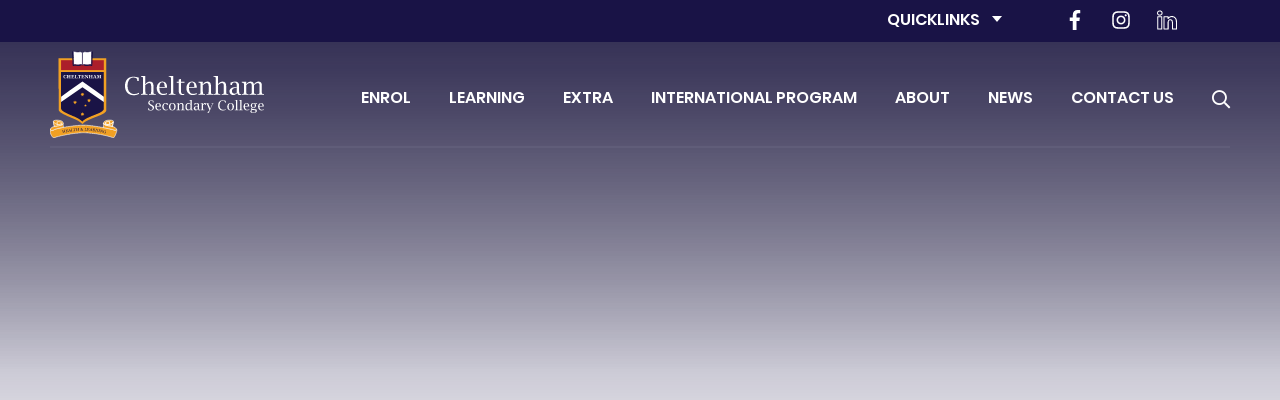

--- FILE ---
content_type: text/html; charset=UTF-8
request_url: https://www.cheltsec.vic.edu.au/your-enquiry
body_size: 11468
content:

<!DOCTYPE html>
<html xmlns="http://www.w3.org/1999/xhtml" lang="en-US">
<head>
	<meta charset="utf-8">
<meta name="viewport" content="width=device-width, initial-scale=1, shrink-to-fit=no">
<meta http-equiv="X-UA-Compatible" content="IE=edge">


	
	

	

				
	<title>Your enquiry has been received | Cheltenham Secondary College</title>
	<meta name="description" content="Thank you for contacting us, we will reply to your enquiry shortly. " />

	<meta property="fb:app_id" content="">
	<meta property="og:url" content="https://www.cheltsec.vic.edu.au/your-enquiry" />
	<meta property="og:type" content="website" />
	<meta property="og:title" content="Your enquiry has been received | Cheltenham Secondary College" />
	<meta property="og:image" content="" />
	<meta property="og:image:width" content="1200" />
	<meta property="og:image:height" content="630" />
	<meta property="og:description" content="Thank you for contacting us, we will reply to your enquiry shortly. " />
	<meta property="og:site_name" content="Cheltenham Secondary College" />
	<meta property="og:locale" content="en_AU" />
	<meta property="og:locale:alternate" content="en_AU" />
	
	<meta name="twitter:card" content="summary_large_image" />
	<meta name="twitter:site" content="" />
	<meta name="twitter:url" content="https://www.cheltsec.vic.edu.au/your-enquiry" />
	<meta name="twitter:title" content="Your enquiry has been received | Cheltenham Secondary College" />
	<meta name="twitter:description" content="Thank you for contacting us, we will reply to your enquiry shortly. " />
	<meta name="twitter:image" content="" />

	
	<link rel="home" href="https://www.cheltsec.vic.edu.au/" />
	<link rel="canonical" href="https://www.cheltsec.vic.edu.au/your-enquiry">


<link href="/css/main.css?v=1740983028640" rel="stylesheet">
<link rel="stylesheet" href="https://cdn.plyr.io/3.3.10/plyr.css">

<link rel="apple-touch-icon" sizes="144x144" href="/favicons/apple-touch-icon.png">
<link rel="icon" type="image/png" sizes="32x32" href="/favicons/favicon-32x32.png">
<link rel="icon" type="image/png" sizes="16x16" href="/favicons/favicon-16x16.png">
<link rel="manifest" href="/favicons/site.webmanifest">
<link rel="shortcut icon" href="/favicons/favicon.ico">
<meta name="msapplication-TileColor" content="#da532c">
<meta name="msapplication-config" content="/favicons/browserconfig.xml">
<meta name="theme-color" content="#ffffff">


<link rel="preconnect" href="https://fonts.googleapis.com">
<link rel="preconnect" href="https://fonts.gstatic.com" crossorigin>
<link href="https://fonts.googleapis.com/css2?family=Inter:wght@300;400;500;600;700&display=swap" rel="stylesheet">

<style>
.enrol .enrol-c .text-c p{
font-size: 2.625rem;
}
</style></head>

<body>

    <div id="wrapper">

        
        
        <nav id="nav">
            <div class="top">
        <div class="container">
            <div class="top-c">
                <div class="quick-nav">
                    <p class="title">quicklinks</p>
                    <div class="quick-menu">
                        <ul>
                                                                                                <li><a href="https://cheltsec-vic.compass.education/"><svg xmlns="http://www.w3.org/2000/svg" viewBox="0 0 496 512"><path d="M225.38 233.37c-12.5 12.5-12.5 32.76 0 45.25 12.49 12.5 32.76 12.5 45.25 0 12.5-12.5 12.5-32.76 0-45.25-12.5-12.49-32.76-12.49-45.25 0zM248 8C111.03 8 0 119.03 0 256s111.03 248 248 248 248-111.03 248-248S384.97 8 248 8zm126.14 148.05L308.17 300.4a31.938 31.938 0 0 1-15.77 15.77l-144.34 65.97c-16.65 7.61-33.81-9.55-26.2-26.2l65.98-144.35a31.938 31.938 0 0 1 15.77-15.77l144.34-65.97c16.65-7.6 33.8 9.55 26.19 26.2z"/></svg>Compass</a></li>
                                                                    <li><a href="https://www.cheltsec.vic.edu.au/about/contact-us"><svg xmlns="http://www.w3.org/2000/svg" viewBox="0 0 512 512"><path d="M493.4 24.6l-104-24c-11.3-2.6-22.9 3.3-27.5 13.9l-48 112c-4.2 9.8-1.4 21.3 6.9 28l60.6 49.6c-36 76.7-98.9 140.5-177.2 177.2l-49.6-60.6c-6.8-8.3-18.2-11.1-28-6.9l-112 48C3.9 366.5-2 378.1.6 389.4l24 104C27.1 504.2 36.7 512 48 512c256.1 0 464-207.5 464-464 0-11.2-7.7-20.9-18.6-23.4z"/></svg>Contact us</a></li>
                                                                    <li><a href="https://www.cheltsec.vic.edu.au/enrol"><!-- Generated by IcoMoon.io -->
<svg version="1.1" xmlns="http://www.w3.org/2000/svg" width="32" height="32" viewBox="0 0 32 32">
<title>info</title>
<path d="M21 23.042v-10.042c0-0.968-0.461-1.831-1.176-2.38 1.328-1.101 2.176-2.764 2.176-4.62 0-3.308-2.692-6-6-6s-6 2.692-6 6c0 1.535 0.58 2.938 1.531 4h-0.031c-1.654 0-3 1.346-3 3v3c0 1.484 1.083 2.72 2.5 2.958v4.083c-1.417 0.239-2.5 1.474-2.5 2.958v3c0 1.654 1.346 3 3 3h9c1.654 0 3-1.346 3-3v-3c0-1.484-1.083-2.72-2.5-2.958zM16 2c2.209 0 4 1.791 4 4s-1.791 4-4 4-4-1.791-4-4 1.791-4 4-4zM21.5 29c0 0.552-0.448 1-1 1h-9c-0.552 0-1-0.448-1-1v-3c0-0.552 0.448-1 1-1h1.5v-8h-1.5c-0.552 0-1-0.448-1-1v-3c0-0.552 0.448-1 1-1h6.5c0.552 0 1 0.448 1 1v12h1.5c0.552 0 1 0.448 1 1v3z"></path>
</svg>
Enrol</a></li>
                                                                    <li><a href="https://www.bobstewart.com.au/school/cheltenham-secondary-college"><svg xmlns="http://www.w3.org/2000/svg" viewBox="0 0 448 512"><path d="M224 256c70.7 0 128-57.3 128-128S294.7 0 224 0 96 57.3 96 128s57.3 128 128 128zm89.6 32h-16.7c-22.2 10.2-46.9 16-72.9 16s-50.6-5.8-72.9-16h-16.7C60.2 288 0 348.2 0 422.4V464c0 26.5 21.5 48 48 48h352c26.5 0 48-21.5 48-48v-41.6c0-74.2-60.2-134.4-134.4-134.4z"/></svg>Order College Uniform</a></li>
                                                                    <li><a href="https://www.cheltsec.vic.edu.au/news/calendar"><svg xmlns="http://www.w3.org/2000/svg" viewBox="0 0 448 512"><path d="M400 64h-48V16c0-8.8-7.2-16-16-16h-32c-8.8 0-16 7.2-16 16v48H160V16c0-8.8-7.2-16-16-16h-32c-8.8 0-16 7.2-16 16v48H48C21.5 64 0 85.5 0 112v352c0 26.5 21.5 48 48 48h352c26.5 0 48-21.5 48-48V112c0-26.5-21.5-48-48-48zm0 96v80h-96v-80h96zM176 352v-80h96v80h-96zm96 32v80h-96v-80h96zm-128-32H48v-80h96v80zm32-112v-80h96v80h-96zm128 32h96v80h-96v-80zM144 160v80H48v-80h96zM48 458v-74h96v80H54c-3.3 0-6-2.7-6-6zm346 6h-90v-80h96v74c0 3.3-2.7 6-6 6z"/></svg>Key Dates</a></li>
                                                                    <li><a href="https://www.cheltsec.vic.edu.au/enrol/book-a-tour-1"><!-- Generated by IcoMoon.io -->
<svg version="1.1" xmlns="http://www.w3.org/2000/svg" width="32" height="32" viewBox="0 0 32 32">
<title>map-signs</title>
<path d="M27.586 12c0.531 0 1.039-0.263 1.414-0.732l2.707-3.384c0.391-0.488 0.391-1.279 0-1.768l-2.707-3.384c-0.375-0.469-0.884-0.732-1.414-0.732h-10.586v-1.5c0-0.276-0.224-0.5-0.5-0.5h-1c-0.276 0-0.5 0.224-0.5 0.5v1.5h-11.5c-0.828 0-1.5 0.839-1.5 1.875v6.25c0 1.036 0.672 1.875 1.5 1.875h11.5v2h-10.586c-0.531 0-1.039 0.263-1.414 0.732l-2.707 3.384c-0.391 0.488-0.391 1.279 0 1.768l2.707 3.383c0.375 0.469 0.884 0.733 1.414 0.733h10.586v7.5c0 0.276 0.224 0.5 0.5 0.5h1c0.276 0 0.5-0.224 0.5-0.5v-7.5h11.5c0.828 0 1.5-0.839 1.5-1.875v-6.25c0-1.036-0.672-1.875-1.5-1.875h-11.5v-2h10.586zM27.984 22h-23.438l-2.4-3 2.403-3h23.449l-0.015 6zM4.016 4h23.438l2.4 3-2.403 3h-23.449l0.015-6z"></path>
</svg>
Book a College Tour</a></li>
                                                                    <li><a href="https://www.cheltsec.vic.edu.au/about/online-canteen-ordering"><svg xmlns="http://www.w3.org/2000/svg" viewBox="0 0 448 512"><path d="M350.85 129c25.97 4.67 47.27 18.67 63.92 42 14.65 20.67 24.64 46.67 29.96 78 4.67 28.67 4.32 57.33-1 86-7.99 47.33-23.97 87-47.94 119-28.64 38.67-64.59 58-107.87 58-10.66 0-22.3-3.33-34.96-10-8.66-5.33-18.31-8-28.97-8s-20.3 2.67-28.97 8c-12.66 6.67-24.3 10-34.96 10-43.28 0-79.23-19.33-107.87-58-23.97-32-39.95-71.67-47.94-119-5.32-28.67-5.67-57.33-1-86 5.32-31.33 15.31-57.33 29.96-78 16.65-23.33 37.95-37.33 63.92-42 15.98-2.67 37.95-.33 65.92 7 23.97 6.67 44.28 14.67 60.93 24 16.65-9.33 36.96-17.33 60.93-24 27.98-7.33 49.96-9.67 65.94-7zm-54.94-41c-9.32 8.67-21.65 15-36.96 19-10.66 3.33-22.3 5-34.96 5l-14.98-1c-1.33-9.33-1.33-20 0-32 2.67-24 10.32-42.33 22.97-55 9.32-8.67 21.65-15 36.96-19 10.66-3.33 22.3-5 34.96-5l14.98 1 1 15c0 12.67-1.67 24.33-4.99 35-3.99 15.33-10.31 27.67-18.98 37z"/></svg>Online Canteen Ordering</a></li>
                                                                    <li><a href="https://www.cheltsec.vic.edu.au/about/parent-payments"><svg id="Layer_1" data-name="Layer 1" xmlns="http://www.w3.org/2000/svg" viewBox="0 0 1024.46 928.4"><title>wallet</title><path d="M1023.65,354.48c.46-23.66-5.9-78.85-77.84-98.06L223.39,111.79a96.1,96.1,0,0,0-96,96V336.5l-32-.08a96.1,96.1,0,0,0-95.63,96V944.19a96.1,96.1,0,0,0,96,96H928.23a96.1,96.1,0,0,0,96-96ZM191.39,207.79a32,32,0,0,1,29.22-31.87l706,142.88c.25.13-5.25,17.94-30.88,17.6H191.39ZM960.24,944.21a32,32,0,0,1-32,32H95.76a32,32,0,0,1-32-32V432.39a32,32,0,0,1,32-32H895.82c31.41,0,64.4-10.71,64.4-31.89V944.21ZM191.82,624.5a64,64,0,1,0,64,64A64,64,0,0,0,191.82,624.5Z" transform="translate(0.24 -111.79)"/></svg>Parent Payments</a></li>
                                                                    <li><a href="https://accounts.google.com/ServiceLogin/signinchooser?passive=1209600&amp;continue=https%3A%2F%2Faccounts.google.com%2F&amp;followup=https%3A%2F%2Faccounts.google.com%2F&amp;flowName=GlifWebSignIn&amp;flowEntry=ServiceLogin"><svg xmlns="http://www.w3.org/2000/svg" viewBox="0 0 488 512"><path d="M488 261.8C488 403.3 391.1 504 248 504 110.8 504 0 393.2 0 256S110.8 8 248 8c66.8 0 123 24.5 166.3 64.9l-67.5 64.9C258.5 52.6 94.3 116.6 94.3 256c0 86.5 69.1 156.6 153.7 156.6 98.2 0 135-70.4 140.8-106.9H248v-85.3h236.1c2.3 12.7 3.9 24.9 3.9 41.4z"/></svg>Google Login</a></li>
                                                                    <li><a href="https://sites.google.com/cheltsec.vic.edu.au/student-portal/"><svg xmlns="http://www.w3.org/2000/svg" viewBox="0 0 496 512"><path d="M248 104c-53 0-96 43-96 96s43 96 96 96 96-43 96-96-43-96-96-96zm0 144c-26.5 0-48-21.5-48-48s21.5-48 48-48 48 21.5 48 48-21.5 48-48 48zm0-240C111 8 0 119 0 256s111 248 248 248 248-111 248-248S385 8 248 8zm0 448c-49.7 0-95.1-18.3-130.1-48.4 14.9-23 40.4-38.6 69.6-39.5 20.8 6.4 40.6 9.6 60.5 9.6s39.7-3.1 60.5-9.6c29.2 1 54.7 16.5 69.6 39.5-35 30.1-80.4 48.4-130.1 48.4zm162.7-84.1c-24.4-31.4-62.1-51.9-105.1-51.9-10.2 0-26 9.6-57.6 9.6-31.5 0-47.4-9.6-57.6-9.6-42.9 0-80.6 20.5-105.1 51.9C61.9 339.2 48 299.2 48 256c0-110.3 89.7-200 200-200s200 89.7 200 200c0 43.2-13.9 83.2-37.3 115.9z"/></svg>Student Portal</a></li>
                                                                    <li><a href="https://sites.google.com/cheltsec.vic.edu.au/staff-portal/home"><svg xmlns="http://www.w3.org/2000/svg" viewBox="0 0 448 512"><path d="M313.6 304c-28.7 0-42.5 16-89.6 16-47.1 0-60.8-16-89.6-16C60.2 304 0 364.2 0 438.4V464c0 26.5 21.5 48 48 48h352c26.5 0 48-21.5 48-48v-25.6c0-74.2-60.2-134.4-134.4-134.4zM400 464H48v-25.6c0-47.6 38.8-86.4 86.4-86.4 14.6 0 38.3 16 89.6 16 51.7 0 74.9-16 89.6-16 47.6 0 86.4 38.8 86.4 86.4V464zM224 288c79.5 0 144-64.5 144-144S303.5 0 224 0 80 64.5 80 144s64.5 144 144 144zm0-240c52.9 0 96 43.1 96 96s-43.1 96-96 96-96-43.1-96-96 43.1-96 96-96z"/></svg>Staff Portal</a></li>
                                                                                    </ul>
                    </div>
                </div>
                <div class="social-link">
                    <ul>
                                                                                    <li><a href="https://www.facebook.com/cheltsc" target="_blank"><!-- Generated by IcoMoon.io -->
<svg version="1.1" xmlns="http://www.w3.org/2000/svg" width="32" height="32" viewBox="0 0 32 32">
<title>facebook-f</title>
<path d="M12.544 32v-14.313h-4.794v-5.688h4.794v-4.481c0-4.869 2.975-7.519 7.319-7.519 2.081 0 3.869 0.156 4.387 0.225v5.088h-3.012c-2.363 0-2.819 1.125-2.819 2.769v3.919h5.331l-0.731 5.688h-4.6v14.313"></path>
</svg>
</a></li>
                                                            <li><a href="https://www.instagram.com/cheltenhamsec/" target="_blank"><!-- Generated by IcoMoon.io -->
<svg version="1.1" xmlns="http://www.w3.org/2000/svg" width="32" height="32" viewBox="0 0 32 32">
<title>instagram</title>
<path d="M16.003 8.813c-3.975 0-7.181 3.206-7.181 7.181s3.206 7.181 7.181 7.181 7.181-3.206 7.181-7.181-3.206-7.181-7.181-7.181zM16.003 20.663c-2.569 0-4.669-2.094-4.669-4.669s2.094-4.669 4.669-4.669 4.669 2.094 4.669 4.669-2.1 4.669-4.669 4.669zM25.153 8.519c0 0.931-0.75 1.675-1.675 1.675-0.931 0-1.675-0.75-1.675-1.675s0.75-1.675 1.675-1.675 1.675 0.75 1.675 1.675zM29.909 10.219c-0.106-2.244-0.619-4.231-2.262-5.869-1.637-1.638-3.625-2.15-5.869-2.263-2.313-0.131-9.244-0.131-11.556 0-2.237 0.106-4.225 0.619-5.869 2.256s-2.15 3.625-2.263 5.869c-0.131 2.313-0.131 9.244 0 11.556 0.106 2.244 0.619 4.231 2.263 5.869s3.625 2.15 5.869 2.262c2.313 0.131 9.244 0.131 11.556 0 2.244-0.106 4.231-0.619 5.869-2.262 1.637-1.637 2.15-3.625 2.262-5.869 0.131-2.313 0.131-9.238 0-11.55zM26.922 24.25c-0.488 1.225-1.431 2.169-2.663 2.663-1.844 0.731-6.219 0.563-8.256 0.563s-6.419 0.163-8.256-0.563c-1.225-0.488-2.169-1.431-2.662-2.663-0.731-1.844-0.563-6.219-0.563-8.256s-0.162-6.419 0.563-8.256c0.487-1.225 1.431-2.169 2.662-2.662 1.844-0.731 6.219-0.563 8.256-0.563s6.419-0.162 8.256 0.563c1.225 0.487 2.169 1.431 2.663 2.662 0.731 1.844 0.563 6.219 0.563 8.256s0.169 6.419-0.563 8.256z"></path>
</svg>
</a></li>
                                                            <li><a href="https://www.linkedin.com/school/cheltenham-secondary-college" target="_blank"><svg id="Layer_1" data-name="Layer 1" xmlns="http://www.w3.org/2000/svg" viewBox="0 0 1024.4 981.68"><title>social-linkedin</title><path d="M997.79,1066.43h-208a26.58,26.58,0,0,1-26.61-26.61v-335c0-114.9-59.26-114.9-78.81-114.9-52.62,0-75,41.52-82.25,59.46-3.42,8.07-5,21.77-5,40.92V1040a26.58,26.58,0,0,1-26.6,26.6H362.23a26.86,26.86,0,0,1-19-7.86,25.85,25.85,0,0,1-7.66-19c0-5.64,2.82-567.43,0-624.88a26.08,26.08,0,0,1,7.26-19.55,26.66,26.66,0,0,1,19.35-8.27H570.46a26.58,26.58,0,0,1,26.6,26.61v15.72c35.08-31.24,85.67-57,161.06-57,166.7,0,266.28,115.3,266.28,308.41v359a26.58,26.58,0,0,1-26.61,26.61h0Zm-181.41-53.21h155V680.81c0-162.26-77.61-255.19-213.07-255.19-90.5,0-134.45,45.16-162.06,86.48a26.75,26.75,0,0,1-25.6,18.95h-1.41A26.7,26.7,0,0,1,544.05,496V440.14H389.44c1.41,111.06,0,470.47-.4,572.87H543.85V690.09c0-26.81,2.82-46.16,8.87-60.87,23.38-57.86,72.56-92.73,131.42-92.73,83.86,0,132,61.28,132,168.12v308.61Zm-569.25,53.21H38.9a26.58,26.58,0,0,1-26.6-26.61V413.73a26.58,26.58,0,0,1,26.6-26.61H247.13a26.58,26.58,0,0,1,26.61,26.61v626.09A26.59,26.59,0,0,1,247.13,1066.43ZM65.51,1013.21h155V440.34h-155v572.87Zm77.61-658.34h-1.41C59.66,354.87,0,298,0,219.81,0,141.8,60.67,85,144.53,85c82.44,0,141.3,55.23,142.92,134.25,0,78.81-60.68,135.66-144.33,135.66Zm1.41-216.49c-54.63,0-91.31,32.85-91.31,81.63,0,48,36.28,81.64,88.49,81.64h1.41c54.42,0,91.11-32.86,91.11-81.64-1-49.38-36.28-81.63-89.7-81.63Z" transform="translate(0 -84.96)"/></svg></a></li>
                                                                        </ul>
                </div>
            </div>
        </div>
    </div>
    <div class="down">
        <div class="container">
            <div class="down-c">
                <div class="brand logo-c">
                    <h1>
                                                <a href="/" title="Back to Homepage" alt="Cheltenham Secondary College" title="Cheltenham Secondary College">
                            <img class="logo logo-white" src="/img/logo-white.svg">
                            <img class="logo logo-black" src="/img/sticky-logo.svg">
                        </a>
                    </h1>
                </div>
                <div class="menu-outer">
                    <div class="nav">
                        <div class="nav-c">
                            <ul>
                            
                                                                                                    <li class="has-sub-second block ">
                                                                                   <a href="https://www.cheltsec.vic.edu.au/enrol">ENROL</a>
                                                                                <div class="sub-menu-outer">
                                            <ul class="sub-menu">

                                                                                                                                                                                                                                                                                                                                        <li>
                                                                                                                                            <a href="https://www.cheltsec.vic.edu.au/enrol/principals-message">Principal&#039;s Message</a>
                                                                                                                                    </li>
                                                                                                                                                                         
                                                                                                                                                                                                                                                                                        <li>
                                                                                                                                            <a href="https://www.cheltsec.vic.edu.au/enrol/subpage">Our Vision and Values</a>
                                                                                                                                    </li>
                                                                                                                                                                         
                                                                                                                                                                                                                                                                                        <li>
                                                                                                                                            <a href="https://www.cheltsec.vic.edu.au/enrol/college-zone">College Zone</a>
                                                                                                                                    </li>
                                                                                                                                                                         
                                                                                                                                                                                                                                                                                        <li>
                                                                                                                                            <a href="https://www.cheltsec.vic.edu.au/enrol/book-a-tour-1">Book a Tour</a>
                                                                                                                                    </li>
                                                                                                                                                                         
                                                                                                                                                                                                                                                                                        <li class="has-sub-third">
                                                                                                                                            <a href="https://www.cheltsec.vic.edu.au/enrol/grade-6-to-year-7-transition">Year 7 Enrolment</a>
                                                                                                                                        <div class="sub-menu-outer">
                                                                        <ul class="sub-menu">

                                                                                                                                                                                                                                                                                                                                                                                                                    <li>
                                                                                                                                                                                            <a href="https://www.cheltsec.vic.edu.au/enrol/grade-6-to-year-7-transition/grade-6-to-year-7-transition-process">Grade 6 to Year 7 Transition Process</a>
                                                                                                                                                                                    </li>
                                                                                                                                                                                                                                                                                                                                                                                                                                                                                                            <li>
                                                                                                                                                                                            <a href="https://www.cheltsec.vic.edu.au/about/college-uniform" >College Uniform</a>
                                                                                                                                                                                    </li>
                                                                                                                                                                                                                                                                                                                                                                                                                                                                                                            <li>
                                                                                                                                                                                            <a href="https://www.cheltsec.vic.edu.au/enrol/grade-6-to-year-7-transition/faqs">FAQs</a>
                                                                                                                                                                                    </li>
                                                                                                                                                                                                                                                                                                                                                                                                                                                                                                            <li>
                                                                                                                                                                                            <a href="https://www.cheltsec.vic.edu.au/enrol/grade-6-to-year-7-transition/2026-year-7-parent-guardian-information-evening">2026 Year 7 Parent/Guardian Information Evening</a>
                                                                                                                                                                                    </li>
                                                                                                                                                                                                                                                
                                                                        </ul>
                                                                    </div>
                                                                </li>
                                                                                                                                                                         
                                                                                                                                                                                                                                                                                        <li>
                                                                                                                                            <a href="https://www.cheltsec.vic.edu.au/enrol/enrolment-application">Enrolment Application</a>
                                                                                                                                    </li>
                                                                                                                                                                         
                                                                                                     
                                                                                                                                                                                                                                                                                        <li>
                                                                                                                                            <a href="https://www.cheltsec.vic.edu.au/enrol/enhancement-program">Enhancement Program</a>
                                                                                                                                    </li>
                                                                                                                                                                         
                                                                                                                                                                                                                                                                                        <li>
                                                                                                                                            <a href="https://www.cheltsec.vic.edu.au/enrol/laptop-program-byod">Laptop Program (BYOD)</a>
                                                                                                                                    </li>
                                                                                                                                                                         
                                                                                                                                                                                                                                                                                        <li>
                                                                                                                                            <a href="https://media.digistormhosting.com.au/csc-au-vic-866-website/documents/CompassParentGuide-for-web.pdf?v=1645753712"  target="_blank">Compass User Guide</a>
                                                                                                                                    </li>
                                                                                                                                                                         
                                                
                                            </ul>
                                        </div>
                                    </li>
                                                            
                                                                                                    <li class="has-sub-second block ">
                                                                                   <a href="https://www.cheltsec.vic.edu.au/learning">LEARNING</a>
                                                                                <div class="sub-menu-outer">
                                            <ul class="sub-menu">

                                                                                                                                                                                                                                                                                                                                        <li class="has-sub-third">
                                                                                                                                            <a href="https://www.cheltsec.vic.edu.au/learning/junior-school">Junior School</a>
                                                                                                                                        <div class="sub-menu-outer">
                                                                        <ul class="sub-menu">

                                                                                                                                                                                                                                                                                                                                                                                                                    <li>
                                                                                                                                                                                            <a href="https://www.cheltsec.vic.edu.au/learning/junior-school/year-7-curriculum">Year 7 Curriculum</a>
                                                                                                                                                                                    </li>
                                                                                                                                                                                                                                                                                                                                                                                                                                                                                                            <li>
                                                                                                                                                                                            <a href="https://www.cheltsec.vic.edu.au/learning/junior-school/year-8-curriculum">Year 8 Curriculum</a>
                                                                                                                                                                                    </li>
                                                                                                                                                                                                                                                
                                                                        </ul>
                                                                    </div>
                                                                </li>
                                                                                                                                                                         
                                                                                                                                                                                                                                                                                        <li class="has-sub-third">
                                                                                                                                            <a href="https://www.cheltsec.vic.edu.au/learning/middle-school">Middle School</a>
                                                                                                                                        <div class="sub-menu-outer">
                                                                        <ul class="sub-menu">

                                                                                                                                                                                                                                                                                                                                                                                                                    <li>
                                                                                                                                                                                            <a href="https://www.cheltsec.vic.edu.au/learning/middle-school/year-9-curriculum">Year 9 Curriculum</a>
                                                                                                                                                                                    </li>
                                                                                                                                                                                                                                                                                                                                                                                                                                                                                                            <li>
                                                                                                                                                                                            <a href="https://www.cheltsec.vic.edu.au/learning/middle-school/year-10-curriculum">Year 10 Curriculum</a>
                                                                                                                                                                                    </li>
                                                                                                                                                                                                                                                
                                                                        </ul>
                                                                    </div>
                                                                </li>
                                                                                                                                                                         
                                                                                                                                                                                                                                                                                        <li class="has-sub-third">
                                                                                                                                            <a href="https://www.cheltsec.vic.edu.au/learning/senior-school">Senior School</a>
                                                                                                                                        <div class="sub-menu-outer">
                                                                        <ul class="sub-menu">

                                                                                                                                                                                                                                                                                                                                                                                                                    <li>
                                                                                                                                                                                            <a href="https://www.cheltsec.vic.edu.au/learning/senior-school/vce-curriculum">VCE Curriculum</a>
                                                                                                                                                                                    </li>
                                                                                                                                                                                                                                                                                                                                                                                                                                                                                                            <li>
                                                                                                                                                                                            <a href="https://www.cheltsec.vic.edu.au/learning/senior-school/vce-vm-curriculum">VCE Vocational Major Curriculum</a>
                                                                                                                                                                                    </li>
                                                                                                                                                                                                                                                                                                                                                                                                                                                                                                            <li>
                                                                                                                                                                                            <a href="https://sites.google.com/cheltsec.vic.edu.au/course-selection/vet"  target="_blank">VET</a>
                                                                                                                                                                                    </li>
                                                                                                                                                                                                                                                
                                                                        </ul>
                                                                    </div>
                                                                </li>
                                                                                                                                                                         
                                                                                                                                                                                                                                                                                        <li>
                                                                                                                                            <a href="https://www.cheltsec.vic.edu.au/learning/teaching-and-learning">Teaching and Learning</a>
                                                                                                                                    </li>
                                                                                                                                                                         
                                                                                                                                                                                                                                                                                        <li>
                                                                                                                                            <a href="https://www.cheltsec.vic.edu.au/learning/literacy-and-numeracy">Literacy and Numeracy</a>
                                                                                                                                    </li>
                                                                                                                                                                         
                                                
                                            </ul>
                                        </div>
                                    </li>
                                                            
                                                                                                    <li class="has-sub-second block ">
                                                                                   <a href="https://www.cheltsec.vic.edu.au/enrolment">EXTRA</a>
                                                                                <div class="sub-menu-outer">
                                            <ul class="sub-menu">

                                                                                                                                                                                                                                                                                                                                        <li>
                                                                                                                                            <a href="https://www.cheltsec.vic.edu.au/enrolment/avenues-exchange">The Exchange (Avenues)</a>
                                                                                                                                    </li>
                                                                                                                                                                         
                                                                                                                                                                                                                                                                                        <li>
                                                                                                                                            <a href="https://www.cheltsec.vic.edu.au/enrolment/camps">Camps</a>
                                                                                                                                    </li>
                                                                                                                                                                         
                                                                                                                                                                                                                                                                                        <li>
                                                                                                                                            <a href="https://www.cheltsec.vic.edu.au/enrolment/house-competition">House Competition</a>
                                                                                                                                    </li>
                                                                                                                                                                         
                                                                                                                                                                                                                                                                                        <li class="has-sub-third">
                                                                                                                                            <a href="https://www.cheltsec.vic.edu.au/enrolment/instrumental-music-program">Instrumental Music Program</a>
                                                                                                                                        <div class="sub-menu-outer">
                                                                        <ul class="sub-menu">

                                                                                                                                                                                                                                                                                                                                                                                                                    <li>
                                                                                                                                                                                            <a href="https://www.cheltsec.vic.edu.au/enrolment/instrumental-music-program/instrumental-music-program-enrolment-form">Instrumental Music Program Expression of Interest Form</a>
                                                                                                                                                                                    </li>
                                                                                                                                                                                                                                                
                                                                        </ul>
                                                                    </div>
                                                                </li>
                                                                                                                                                                         
                                                                                                                                                                                                                                                                                        <li>
                                                                                                                                            <a href="https://www.cheltsec.vic.edu.au/enrolment/student-leadership">Student Leadership</a>
                                                                                                                                    </li>
                                                                                                                                                                         
                                                                                                                                                                                                                                                                                        <li class="has-sub-third">
                                                                                                                                            <a href="https://www.cheltsec.vic.edu.au/enrolment/wellbeing">Wellbeing</a>
                                                                                                                                        <div class="sub-menu-outer">
                                                                        <ul class="sub-menu">

                                                                                                                                                                                                                                                                                                                                                                                                                    <li>
                                                                                                                                                                                            <a href="https://www.cheltsec.vic.edu.au/enrolment/wellbeing/need-to-speak-to-someone">Need to speak to someone?</a>
                                                                                                                                                                                    </li>
                                                                                                                                                                                                                                                                                                                                                                                                                                                                                                            <li>
                                                                                                                                                                                            <a href="https://www.cheltsec.vic.edu.au/enrolment/wellbeing/financial-and-resource-assistance">Financial and Resource Assistance</a>
                                                                                                                                                                                    </li>
                                                                                                                                                                                                                                                
                                                                        </ul>
                                                                    </div>
                                                                </li>
                                                                                                                                                                         
                                                                                                                                                                                                                                                                                        <li>
                                                                                                                                            <a href="https://www.cheltsec.vic.edu.au/enrolment/interschool-sports">Interschool Sports</a>
                                                                                                                                    </li>
                                                                                                                                                                         
                                                                                                                                                                                                                                                                                        <li>
                                                                                                                                            <a href="https://www.cheltsec.vic.edu.au/enrolment/clubs">Clubs</a>
                                                                                                                                    </li>
                                                                                                                                                                         
                                                                                                                                                                                                                                                                                        <li>
                                                                                                                                            <a href="https://www.cheltsec.vic.edu.au/enrolment/college-production">College Production</a>
                                                                                                                                    </li>
                                                                                                                                                                         
                                                                                                     
                                                                                                                                                                                                                                                                                        <li>
                                                                                                                                            <a href="https://www.cheltenhamsccareers.com/"  target="_blank">Careers</a>
                                                                                                                                    </li>
                                                                                                                                                                         
                                                
                                            </ul>
                                        </div>
                                    </li>
                                                            
                                                                                                    <li class="has-sub-second block ">
                                                                                   <a href="https://www.cheltsec.vic.edu.au/international-program">INTERNATIONAL PROGRAM</a>
                                                                                <div class="sub-menu-outer">
                                            <ul class="sub-menu">

                                                                                                                                                                                                                                                                                                                                        <li>
                                                                                                                                            <a href="https://www.cheltsec.vic.edu.au/international-program/isp-staff">ISP Staff</a>
                                                                                                                                    </li>
                                                                                                                                                                         
                                                                                                                                                                                                                                                                                        <li>
                                                                                                                                            <a href="https://www.cheltsec.vic.edu.au/international-program/college-location-and-facilities">College Location and Facilities</a>
                                                                                                                                    </li>
                                                                                                                                                                         
                                                                                                                                                                                                                                                                                        <li>
                                                                                                                                            <a href="https://www.cheltsec.vic.edu.au/international-program/student-support-services-and-programs">Student Support Services and Programs</a>
                                                                                                                                    </li>
                                                                                                                                                                         
                                                                                                                                                                                                                                                                                        <li>
                                                                                                                                            <a href="https://www.cheltsec.vic.edu.au/international-program/testimonials">Testimonials</a>
                                                                                                                                    </li>
                                                                                                                                                                         
                                                                                                                                                                                                                                                                                        <li>
                                                                                                                                            <a href="https://www.cheltsec.vic.edu.au/international-program/photo-and-video-gallery">Photo and Video Gallery</a>
                                                                                                                                    </li>
                                                                                                                                                                         
                                                                                                                                                                                                                                                                                        <li class="has-sub-third">
                                                                                                                                            <a href="https://www.cheltsec.vic.edu.au/international-program/become-a-homestay-host">Become a Homestay Host</a>
                                                                                                                                        <div class="sub-menu-outer">
                                                                        <ul class="sub-menu">

                                                                                                                                                                                                                                                                                                                                                                                                                    <li>
                                                                                                                                                                                            <a href="https://www.cheltsec.vic.edu.au/international-program/become-a-homestay-host/homestay-host-expression-of-interest">Homestay Host Expression of Interest</a>
                                                                                                                                                                                    </li>
                                                                                                                                                                                                                                                
                                                                        </ul>
                                                                    </div>
                                                                </li>
                                                                                                                                                                         
                                                
                                            </ul>
                                        </div>
                                    </li>
                                                            
                                                                                                    <li class="has-sub-second block ">
                                                                                   <a href="https://www.cheltsec.vic.edu.au/about">ABOUT</a>
                                                                                <div class="sub-menu-outer">
                                            <ul class="sub-menu">

                                                                                                                                                                                                                                                                                                                                        <li>
                                                                                                                                            <a href="https://www.cheltsec.vic.edu.au/about/policies">College Policies and Procedures</a>
                                                                                                                                    </li>
                                                                                                                                                                         
                                                                                                                                                                                                                                                                                        <li>
                                                                                                                                            <a href="https://www.cheltsec.vic.edu.au/about/reports">College Plans and Reports</a>
                                                                                                                                    </li>
                                                                                                                                                                         
                                                                                                                                                                                                                                                                                        <li>
                                                                                                                                            <a href="https://www.cheltsec.vic.edu.au/about/college-history">College History</a>
                                                                                                                                    </li>
                                                                                                                                                                         
                                                                                                                                                                                                                                                                                        <li class="has-sub-third">
                                                                                                                                            <a href="https://www.cheltsec.vic.edu.au/about/facilities">Facilities</a>
                                                                                                                                        <div class="sub-menu-outer">
                                                                        <ul class="sub-menu">

                                                                                                                                                                                                                                                                                                                                                                                                                    <li>
                                                                                                                                                                                            <a href="https://www.cheltsec.vic.edu.au/about/facilities/new-building-construction-progress">New Building Construction Progress</a>
                                                                                                                                                                                    </li>
                                                                                                                                                                                                                                                                                                                                                                                                                                                                                                            <li>
                                                                                                                                                                                            <a href="https://www.cheltsec.vic.edu.au/about/facilities/our-brand-new-junior-school-learning-centre-is-coming">Our brand-new Junior Learning Centre is coming!</a>
                                                                                                                                                                                    </li>
                                                                                                                                                                                                                                                
                                                                        </ul>
                                                                    </div>
                                                                </li>
                                                                                                                                                                         
                                                                                                                                                                                                                                                                                        <li>
                                                                                                                                            <a href="https://www.cheltsec.vic.edu.au/about/parent-payments">Parent Contributions</a>
                                                                                                                                    </li>
                                                                                                                                                                         
                                                                                                                                                                                                                                                                                        <li>
                                                                                                                                            <a href="https://www.cheltsec.vic.edu.au/about/school-council">School Council</a>
                                                                                                                                    </li>
                                                                                                                                                                         
                                                                                                                                                                                                                                                                                        <li>
                                                                                                                                            <a href="https://www.cheltsec.vic.edu.au/about/alumni">Alumni</a>
                                                                                                                                    </li>
                                                                                                                                                                         
                                                                                                                                                                                                                                                                                        <li>
                                                                                                                                            <a href="https://www.cheltsec.vic.edu.au/about/college-uniform">College Uniform</a>
                                                                                                                                    </li>
                                                                                                                                                                         
                                                                                                                                                                                                                                                                                        <li>
                                                                                                                                            <a href="https://www.cheltsec.vic.edu.au/enrol/laptop-program-byod" >Laptop Program (BYOD)</a>
                                                                                                                                    </li>
                                                                                                                                                                         
                                                                                                                                                                                                                                                                                        <li class="has-sub-third">
                                                                                                                                            <a href="https://www.quickcliq.com.au/"  target="_blank">Online Canteen Ordering</a>
                                                                                                                                        <div class="sub-menu-outer">
                                                                        <ul class="sub-menu">

                                                                                                                                                                                                                                                                                                                                                                                                                    <li>
                                                                                                                                                                                            <a href="https://www.cheltsec.vic.edu.au/about/online-canteen-ordering/canteen-menu">Canteen Menu</a>
                                                                                                                                                                                    </li>
                                                                                                                                                                                                                                                
                                                                        </ul>
                                                                    </div>
                                                                </li>
                                                                                                                                                                         
                                                                                                                                                                                                                                                                                        <li>
                                                                                                                                            <a href="https://www.cheltsec.vic.edu.au/enrol/compass-user-guide"  target="_blank">Compass User Guide</a>
                                                                                                                                    </li>
                                                                                                                                                                         
                                                                                                                                                                                                                                                                                        <li>
                                                                                                                                            <a href="https://www.cheltsec.vic.edu.au/about/staff">Staff</a>
                                                                                                                                    </li>
                                                                                                                                                                         
                                                                                                                                                                                                                                                                                        <li>
                                                                                                                                            <a href="https://www.cheltsec.vic.edu.au/about/contact-us">Contact Us</a>
                                                                                                                                    </li>
                                                                                                                                                                         
                                                                                                                                                                                                                                                                                        <li>
                                                                                                                                            <a href="https://www.cheltsec.vic.edu.au/about/venutra-bus-information">Ventura Bus Information (Dingley)</a>
                                                                                                                                    </li>
                                                                                                                                                                         
                                                                                                                                                                                                                                                                                        <li>
                                                                                                                                            <a href="https://www.cheltsec.vic.edu.au/about/employment">Employment</a>
                                                                                                                                    </li>
                                                                                                                                                                         
                                                
                                            </ul>
                                        </div>
                                    </li>
                                                            
                                                                                                    <li class="has-sub-second block ">
                                                                                   <a href="https://www.cheltsec.vic.edu.au/news">NEWS</a>
                                                                                <div class="sub-menu-outer">
                                            <ul class="sub-menu">

                                                                                                                                                                                                                                                                                                                                        <li>
                                                                                                                                            <a href="https://www.cheltsec.vic.edu.au/news/college-official-communication-channels">College Official Communication Channels</a>
                                                                                                                                    </li>
                                                                                                                                                                         
                                                                                                                                                                                                                                                                                        <li>
                                                                                                                                            <a href="https://www.cheltsec.vic.edu.au/news/calendar">Calendar</a>
                                                                                                                                    </li>
                                                                                                                                                                         
                                                                                                                                                                                                                                                                                        <li>
                                                                                                                                            <a href="https://newsletters.naavi.com/p/zN9po52/archive"  target="_blank">Newsletter</a>
                                                                                                                                    </li>
                                                                                                                                                                         
                                                
                                            </ul>
                                        </div>
                                    </li>
                                                            
                                                                                                    <li class="">
                                                                                    <a href="https://www.cheltsec.vic.edu.au/about/contact-us" >CONTACT US</a>
                                                                            </li>
                                                                                                                                <li class="has-sub-second quicklinks-mobile">
                                        <a>Quicklinks</a>
                                        <div class="sub-menu-outer">
                                            <ul class="sub-menu">
                                                                                                                                                <li><a href="https://cheltsec-vic.compass.education/">Compass</a></li>
                                                                                                    <li><a href="https://www.cheltsec.vic.edu.au/about/contact-us">Contact us</a></li>
                                                                                                    <li><a href="https://www.cheltsec.vic.edu.au/enrol">Enrol</a></li>
                                                                                                    <li><a href="https://www.bobstewart.com.au/school/cheltenham-secondary-college">Order College Uniform</a></li>
                                                                                                    <li><a href="https://www.cheltsec.vic.edu.au/news/calendar">Key Dates</a></li>
                                                                                                    <li><a href="https://www.cheltsec.vic.edu.au/enrol/book-a-tour-1">Book a College Tour</a></li>
                                                                                                    <li><a href="https://www.cheltsec.vic.edu.au/about/online-canteen-ordering">Online Canteen Ordering</a></li>
                                                                                                    <li><a href="https://www.cheltsec.vic.edu.au/about/parent-payments">Parent Payments</a></li>
                                                                                                    <li><a href="https://accounts.google.com/ServiceLogin/signinchooser?passive=1209600&amp;continue=https%3A%2F%2Faccounts.google.com%2F&amp;followup=https%3A%2F%2Faccounts.google.com%2F&amp;flowName=GlifWebSignIn&amp;flowEntry=ServiceLogin">Google Login</a></li>
                                                                                                    <li><a href="https://sites.google.com/cheltsec.vic.edu.au/student-portal/">Student Portal</a></li>
                                                                                                    <li><a href="https://sites.google.com/cheltsec.vic.edu.au/staff-portal/home">Staff Portal</a></li>
                                                                                              
                                            </ul>
                                        </div>
                                    </li>
                                 
                                
                                <li><a href="#" class="iconfont icon-search" id="search-button" title="Search the website"></a></li>
                            </ul>
                        </div>
                        <div class="top-c">
                            <div class="social-link">
                                <ul>
                                                                                                                        <li><a href="https://www.facebook.com/cheltsc" target="_blank"><!-- Generated by IcoMoon.io -->
<svg version="1.1" xmlns="http://www.w3.org/2000/svg" width="32" height="32" viewBox="0 0 32 32">
<title>facebook-f</title>
<path d="M12.544 32v-14.313h-4.794v-5.688h4.794v-4.481c0-4.869 2.975-7.519 7.319-7.519 2.081 0 3.869 0.156 4.387 0.225v5.088h-3.012c-2.363 0-2.819 1.125-2.819 2.769v3.919h5.331l-0.731 5.688h-4.6v14.313"></path>
</svg>
</a></li>
                                                                                    <li><a href="https://www.instagram.com/cheltenhamsec/" target="_blank"><!-- Generated by IcoMoon.io -->
<svg version="1.1" xmlns="http://www.w3.org/2000/svg" width="32" height="32" viewBox="0 0 32 32">
<title>instagram</title>
<path d="M16.003 8.813c-3.975 0-7.181 3.206-7.181 7.181s3.206 7.181 7.181 7.181 7.181-3.206 7.181-7.181-3.206-7.181-7.181-7.181zM16.003 20.663c-2.569 0-4.669-2.094-4.669-4.669s2.094-4.669 4.669-4.669 4.669 2.094 4.669 4.669-2.1 4.669-4.669 4.669zM25.153 8.519c0 0.931-0.75 1.675-1.675 1.675-0.931 0-1.675-0.75-1.675-1.675s0.75-1.675 1.675-1.675 1.675 0.75 1.675 1.675zM29.909 10.219c-0.106-2.244-0.619-4.231-2.262-5.869-1.637-1.638-3.625-2.15-5.869-2.263-2.313-0.131-9.244-0.131-11.556 0-2.237 0.106-4.225 0.619-5.869 2.256s-2.15 3.625-2.263 5.869c-0.131 2.313-0.131 9.244 0 11.556 0.106 2.244 0.619 4.231 2.263 5.869s3.625 2.15 5.869 2.262c2.313 0.131 9.244 0.131 11.556 0 2.244-0.106 4.231-0.619 5.869-2.262 1.637-1.637 2.15-3.625 2.262-5.869 0.131-2.313 0.131-9.238 0-11.55zM26.922 24.25c-0.488 1.225-1.431 2.169-2.663 2.663-1.844 0.731-6.219 0.563-8.256 0.563s-6.419 0.163-8.256-0.563c-1.225-0.488-2.169-1.431-2.662-2.663-0.731-1.844-0.563-6.219-0.563-8.256s-0.162-6.419 0.563-8.256c0.487-1.225 1.431-2.169 2.662-2.662 1.844-0.731 6.219-0.563 8.256-0.563s6.419-0.162 8.256 0.563c1.225 0.487 2.169 1.431 2.663 2.662 0.731 1.844 0.563 6.219 0.563 8.256s0.169 6.419-0.563 8.256z"></path>
</svg>
</a></li>
                                                                                    <li><a href="https://www.linkedin.com/school/cheltenham-secondary-college" target="_blank"><svg id="Layer_1" data-name="Layer 1" xmlns="http://www.w3.org/2000/svg" viewBox="0 0 1024.4 981.68"><title>social-linkedin</title><path d="M997.79,1066.43h-208a26.58,26.58,0,0,1-26.61-26.61v-335c0-114.9-59.26-114.9-78.81-114.9-52.62,0-75,41.52-82.25,59.46-3.42,8.07-5,21.77-5,40.92V1040a26.58,26.58,0,0,1-26.6,26.6H362.23a26.86,26.86,0,0,1-19-7.86,25.85,25.85,0,0,1-7.66-19c0-5.64,2.82-567.43,0-624.88a26.08,26.08,0,0,1,7.26-19.55,26.66,26.66,0,0,1,19.35-8.27H570.46a26.58,26.58,0,0,1,26.6,26.61v15.72c35.08-31.24,85.67-57,161.06-57,166.7,0,266.28,115.3,266.28,308.41v359a26.58,26.58,0,0,1-26.61,26.61h0Zm-181.41-53.21h155V680.81c0-162.26-77.61-255.19-213.07-255.19-90.5,0-134.45,45.16-162.06,86.48a26.75,26.75,0,0,1-25.6,18.95h-1.41A26.7,26.7,0,0,1,544.05,496V440.14H389.44c1.41,111.06,0,470.47-.4,572.87H543.85V690.09c0-26.81,2.82-46.16,8.87-60.87,23.38-57.86,72.56-92.73,131.42-92.73,83.86,0,132,61.28,132,168.12v308.61Zm-569.25,53.21H38.9a26.58,26.58,0,0,1-26.6-26.61V413.73a26.58,26.58,0,0,1,26.6-26.61H247.13a26.58,26.58,0,0,1,26.61,26.61v626.09A26.59,26.59,0,0,1,247.13,1066.43ZM65.51,1013.21h155V440.34h-155v572.87Zm77.61-658.34h-1.41C59.66,354.87,0,298,0,219.81,0,141.8,60.67,85,144.53,85c82.44,0,141.3,55.23,142.92,134.25,0,78.81-60.68,135.66-144.33,135.66Zm1.41-216.49c-54.63,0-91.31,32.85-91.31,81.63,0,48,36.28,81.64,88.49,81.64h1.41c54.42,0,91.11-32.86,91.11-81.64-1-49.38-36.28-81.63-89.7-81.63Z" transform="translate(0 -84.96)"/></svg></a></li>
                                                                                                            </ul>
                            </div>
                        </div>
                    </div>
                </div>
                <div class="burger-search">
                    <a href="#" class="iconfont icon-search" id="search-button" title="Search the website"></a>
                    <div class="navbar-burger burger">
                        <span></span><span></span><span></span>
                    </div>
                </div>
            </div>
        </div>
    </div>
</nav>

        
    

    
    
                                                            <header class="inner-banner">
	<div class="banners video-carousel">
					<div class="banner" style="background-image: url(); background-position: center;">
    
</div>					</div>
	</header>
                            

            <div class="article-content">
                <div class="container">
                    <div class="columns">
                                                    <div class="left column is-4">

                                           
<div class="left-menu">
    <p class="title">
                        <a href="https://www.cheltsec.vic.edu.au/your-enquiry">Your enquiry has been received</a>
            </p>
    </div>
   

                            </div>
                                                <div class="column right is-8">
                            <div class="right-content">

                                <div class="editor nobottom title-wrapper">
                                                                            <h3>Your enquiry has been received</h3>
                                    
                                                                    </div>

                                   
        <div class="editor">
    <p>Thank you for contacting us, we will reply to your enquiry shortly.</p>
</div>




                            </div>
                        </div>
                    </div>
                </div>
            </div>

        

    	<div class="enrol">
    <div class="container">
        <div class="enrol-c">
            <div class="text-c">
                                    <p>Respect ~ Responsibility ~ Personal Best  ~ Sense of Community</p>
                            </div>
                                        <p><a class="btn" href="https://www.cheltsec.vic.edu.au/enrol/book-a-tour-1" target="_blank">Book a tour</a></p>
                    </div>
    </div>
</div>
<footer>
    <div class="container">
        <div class="top">
            <div class="left">
                <div class="logo-c">
                    <a href="/" title="Top">
                        <img class="logo" src="/img/footer-logo.svg">
                    </a>
                </div>
                <div class="info">
                    <p>Sharing Bunurong land at <br> 73-75 Bernard Street <br> Cheltenham VIC 3192</p>
                    <p>Phone: <a href="tel:+613 9555 5955" target="_blank">+613 9555 5955</a></p>
                </div>
            </div>
            <div class="footer-menu">
                <p class="title">Links</p>
                <div class="menu">
                    <ul>
                                                    <li><a href="https://www.cheltsec.vic.edu.au/enrol">ENROL</a></li>
                                                    <li><a href="https://www.cheltsec.vic.edu.au/learning">LEARNING</a></li>
                                                    <li><a href="https://www.cheltsec.vic.edu.au/enrolment">EXTRA</a></li>
                                                    <li><a href="https://www.cheltsec.vic.edu.au/international-program">INTERNATIONAL PROGRAM</a></li>
                                                    <li><a href="https://www.cheltsec.vic.edu.au/about">ABOUT</a></li>
                                                    <li><a href="https://www.cheltsec.vic.edu.au/news">NEWS</a></li>
                                                    <li><a href="https://www.cheltsec.vic.edu.au/contact-us">CONTACT US</a></li>
                                            </ul>
                </div>
            </div>
            <div class="social-link">
                <p class="title">Connect</p>
                <ul>
                                                                        <li><a href="https://www.facebook.com/cheltsc" target="_blank"><!-- Generated by IcoMoon.io -->
<svg version="1.1" xmlns="http://www.w3.org/2000/svg" width="32" height="32" viewBox="0 0 32 32">
<title>facebook-f</title>
<path d="M12.544 32v-14.313h-4.794v-5.688h4.794v-4.481c0-4.869 2.975-7.519 7.319-7.519 2.081 0 3.869 0.156 4.387 0.225v5.088h-3.012c-2.363 0-2.819 1.125-2.819 2.769v3.919h5.331l-0.731 5.688h-4.6v14.313"></path>
</svg>
</a></li>
                                                    <li><a href="https://www.instagram.com/cheltenhamsec/" target="_blank"><!-- Generated by IcoMoon.io -->
<svg version="1.1" xmlns="http://www.w3.org/2000/svg" width="32" height="32" viewBox="0 0 32 32">
<title>instagram</title>
<path d="M16.003 8.813c-3.975 0-7.181 3.206-7.181 7.181s3.206 7.181 7.181 7.181 7.181-3.206 7.181-7.181-3.206-7.181-7.181-7.181zM16.003 20.663c-2.569 0-4.669-2.094-4.669-4.669s2.094-4.669 4.669-4.669 4.669 2.094 4.669 4.669-2.1 4.669-4.669 4.669zM25.153 8.519c0 0.931-0.75 1.675-1.675 1.675-0.931 0-1.675-0.75-1.675-1.675s0.75-1.675 1.675-1.675 1.675 0.75 1.675 1.675zM29.909 10.219c-0.106-2.244-0.619-4.231-2.262-5.869-1.637-1.638-3.625-2.15-5.869-2.263-2.313-0.131-9.244-0.131-11.556 0-2.237 0.106-4.225 0.619-5.869 2.256s-2.15 3.625-2.263 5.869c-0.131 2.313-0.131 9.244 0 11.556 0.106 2.244 0.619 4.231 2.263 5.869s3.625 2.15 5.869 2.262c2.313 0.131 9.244 0.131 11.556 0 2.244-0.106 4.231-0.619 5.869-2.262 1.637-1.637 2.15-3.625 2.262-5.869 0.131-2.313 0.131-9.238 0-11.55zM26.922 24.25c-0.488 1.225-1.431 2.169-2.663 2.663-1.844 0.731-6.219 0.563-8.256 0.563s-6.419 0.163-8.256-0.563c-1.225-0.488-2.169-1.431-2.662-2.663-0.731-1.844-0.563-6.219-0.563-8.256s-0.162-6.419 0.563-8.256c0.487-1.225 1.431-2.169 2.662-2.662 1.844-0.731 6.219-0.563 8.256-0.563s6.419-0.162 8.256 0.563c1.225 0.487 2.169 1.431 2.663 2.662 0.731 1.844 0.563 6.219 0.563 8.256s0.169 6.419-0.563 8.256z"></path>
</svg>
</a></li>
                                                    <li><a href="https://www.linkedin.com/school/cheltenham-secondary-college" target="_blank"><svg id="Layer_1" data-name="Layer 1" xmlns="http://www.w3.org/2000/svg" viewBox="0 0 1024.4 981.68"><title>social-linkedin</title><path d="M997.79,1066.43h-208a26.58,26.58,0,0,1-26.61-26.61v-335c0-114.9-59.26-114.9-78.81-114.9-52.62,0-75,41.52-82.25,59.46-3.42,8.07-5,21.77-5,40.92V1040a26.58,26.58,0,0,1-26.6,26.6H362.23a26.86,26.86,0,0,1-19-7.86,25.85,25.85,0,0,1-7.66-19c0-5.64,2.82-567.43,0-624.88a26.08,26.08,0,0,1,7.26-19.55,26.66,26.66,0,0,1,19.35-8.27H570.46a26.58,26.58,0,0,1,26.6,26.61v15.72c35.08-31.24,85.67-57,161.06-57,166.7,0,266.28,115.3,266.28,308.41v359a26.58,26.58,0,0,1-26.61,26.61h0Zm-181.41-53.21h155V680.81c0-162.26-77.61-255.19-213.07-255.19-90.5,0-134.45,45.16-162.06,86.48a26.75,26.75,0,0,1-25.6,18.95h-1.41A26.7,26.7,0,0,1,544.05,496V440.14H389.44c1.41,111.06,0,470.47-.4,572.87H543.85V690.09c0-26.81,2.82-46.16,8.87-60.87,23.38-57.86,72.56-92.73,131.42-92.73,83.86,0,132,61.28,132,168.12v308.61Zm-569.25,53.21H38.9a26.58,26.58,0,0,1-26.6-26.61V413.73a26.58,26.58,0,0,1,26.6-26.61H247.13a26.58,26.58,0,0,1,26.61,26.61v626.09A26.59,26.59,0,0,1,247.13,1066.43ZM65.51,1013.21h155V440.34h-155v572.87Zm77.61-658.34h-1.41C59.66,354.87,0,298,0,219.81,0,141.8,60.67,85,144.53,85c82.44,0,141.3,55.23,142.92,134.25,0,78.81-60.68,135.66-144.33,135.66Zm1.41-216.49c-54.63,0-91.31,32.85-91.31,81.63,0,48,36.28,81.64,88.49,81.64h1.41c54.42,0,91.11-32.86,91.11-81.64-1-49.38-36.28-81.63-89.7-81.63Z" transform="translate(0 -84.96)"/></svg></a></li>
                                                            </ul>
            </div>
                            <div class="footer-text">
                    <p>Cheltenham Secondary College is accredited under the Department of Education's CRICOS registration (CRICOS provider name and code: Department of Education, 00861K). For further information, see <a href="www.study.vic.gov.au" target="_blank">www.study.vic.gov.au</a>.</p>
                </div>
             
        </div>
        <div class="down">
            <p>&copy; 2026 Cheltenham Secondary College</p>
            <p id="siteByDigistorm"></p>
        </div>
    </div>
</footer>
<div class="search-inner" id="search-box">
    <a href="#" id="search-close">×</a>
    <div class="search-box-inner">
        <form action="https://www.cheltsec.vic.edu.au/search">
            <input type="text" class="input" name="q" value="" placeholder="Search our website">
        </form>
        <p>Type on the line above then press the Enter/Return key to submit a new search query</p>
    </div>
</div>
    </div>
    
    <script src="https://cdn.plyr.io/3.3.10/plyr.polyfilled.js"></script>
    <script src="/js/main.min.js?v=1740983028640"></script>
    <script src="https://cdn.digistorm.com.au/websites/digistorm.js"></script>
    <script type="text/javascript">
        function googleTranslateElementInit() {
        new google.translate.TranslateElement({
            pageLanguage: 'en',
            includedLanguages: 'vi,km,zh-CN'
            }, 'google_translate_element');
        }
    </script>

    <script type="text/javascript" src="//translate.google.com/translate_a/element.js?cb=googleTranslateElementInit"></script>
    <script src="https://www.cheltsec.vic.edu.au/cpresources/533734b0/htmx.min.js?v=1753259178&amp;buildId=2efb72ee"></script>
</body>
</html>


--- FILE ---
content_type: text/css
request_url: https://www.cheltsec.vic.edu.au/fonts/iconfont.css
body_size: 2295
content:
@font-face {font-family: "iconfont";
  src: url('iconfont.eot?t=1548297030288'); /* IE9 */
  src: url('iconfont.eot?t=1548297030288#iefix') format('embedded-opentype'), /* IE6-IE8 */
  url('[data-uri]') format('woff2'),
  url('iconfont.woff?t=1548297030288') format('woff'),
  url('iconfont.ttf?t=1548297030288') format('truetype'), /* chrome, firefox, opera, Safari, Android, iOS 4.2+ */
  url('iconfont.svg?t=1548297030288#iconfont') format('svg'); /* iOS 4.1- */
}

.iconfont {
  font-family: "iconfont" !important;
  font-size: 16px;
  font-style: normal;
  -webkit-font-smoothing: antialiased;
  -moz-osx-font-smoothing: grayscale;
}

.icon-angle-right:before {
  content: "\e6fe";
}

.icon-angle-left:before {
  content: "\e6ff";
}

.icon-info:before {
  content: "\e700";
}

.icon-facebook-f:before {
  content: "\e701";
}

.icon-file-check:before {
  content: "\e702";
}

.icon-twitter:before {
  content: "\e704";
}

.icon-search:before {
  content: "\e705";
}

.icon-map-signs:before {
  content: "\e706";
}

.icon-linkedin-in:before {
  content: "\e707";
}

.icon-instagram:before {
  content: "\e708";
}

.icon-angle-down:before {
  content: "\e703";
}


--- FILE ---
content_type: image/svg+xml
request_url: https://www.cheltsec.vic.edu.au/img/sticky-logo.svg
body_size: 51023
content:
<?xml version="1.0" encoding="UTF-8"?>
<svg width="174px" height="70px" viewBox="0 0 174 70" version="1.1" xmlns="http://www.w3.org/2000/svg" xmlns:xlink="http://www.w3.org/1999/xlink">
    <title>sticky_nav_logo</title>
    <g id="sticky_nav_logo" stroke="none" stroke-width="1" fill="none" fill-rule="evenodd">
        <g id="Group-10">
            <g id="Group">
                <path d="M6.85492881,5.74977114 L45.1891948,5.74977114 L45.1891948,47.5905346 C45.1891948,47.5905346 45.5158165,49.7746672 39.307132,52.0615446 C39.3329746,52.0615446 33.2269426,54.3741977 30.3419035,55.7617896 C30.3419035,55.7617896 27.0441007,57.3033196 26.0907959,58.897002 C26.0907959,58.9225348 24.338883,56.8926984 20.1656622,54.9398311 C20.2169884,54.9910245 10.6078485,51.1368414 8.93346344,49.7234738 C8.90762084,49.7750252 6.949685,48.3874333 6.9238424,47.4108207 C6.9755276,47.4108207 6.85492881,5.74977114 6.85492881,5.74977114 Z" id="Path" fill="#F1A023" fill-rule="nonzero"></path>
                <path d="M8.89362276,16.9596948 L43.1616275,16.9596948 L43.1548079,46.4850434 C43.1548079,46.4850434 43.3845199,48.4944741 37.8344628,50.5851698 C37.857434,50.5851698 32.3992616,52.6991352 29.8200266,53.9671564 C29.8200266,53.9671564 26.8721756,55.376586 26.0200877,56.8327856 C26.0200877,56.8561828 24.4171287,55.0590437 20.6864623,53.2740765 C18.6922751,52.4324283 13.0112103,50.1766965 11.0069731,48.7976966 C9.69474335,47.8747833 8.96038281,47.3084339 8.89900664,46.3590289 C8.94459011,46.3586709 8.89362276,16.9596948 8.89362276,16.9596948 Z" id="Path" fill="#1A1346" fill-rule="nonzero"></path>
                <rect id="Rectangle" fill="#AC1F2A" fill-rule="nonzero" x="8.86921586" y="7.39869996" width="34.280926" height="7.96970332"></rect>
                <g transform="translate(18.483740, 33.378458)" fill="#F1A023" fill-rule="nonzero" id="Path">
                    <polygon points="7.52952849 0 7.88235176 0.891051638 8.80048189 0.610740898 8.32203487 1.44164924 9.11490018 1.98258095 8.16518465 2.12721126 8.23517503 3.08270215 7.52952849 2.43258171 6.82424088 3.08270215 6.89423125 2.12721126 5.94451572 1.98258095 6.73738103 1.44164924 6.25857509 0.610740898 7.17706415 0.891051638"></polygon>
                    <polygon points="12.8111098 4.87124935 13.1635741 5.76230099 14.0824221 5.48163226 13.6039751 6.31254059 14.3964814 6.8534723 13.446407 6.99846062 13.5163974 7.95395151 12.8111098 7.30347307 12.1058221 7.95395151 12.1754536 6.99846062 11.2264559 6.8534723 12.0189623 6.31254059 11.5405153 5.48163226 12.4582865 5.76230099"></polygon>
                    <polygon points="1.58537169 6.43604916 1.93783603 7.32745879 2.85632509 7.04679006 2.37787807 7.87769839 3.17038446 8.4189881 2.22066893 8.56326042 2.2906593 9.51875131 1.58537169 8.86863087 0.880084081 9.51875131 0.949356605 8.56326042 0 8.4189881 0.792506383 7.87769839 0.314418293 7.04679006 1.23254842 7.32745879"></polygon>
                    <polygon points="7.52952849 15.7815305 7.88235176 16.6722241 8.80048189 16.3926294 8.32203487 17.2224637 9.11490018 17.7644694 8.16518465 17.9090997 8.23517503 18.8645906 7.52952849 18.2137542 6.82424088 18.8645906 6.89423125 17.9090997 5.94451572 17.7644694 6.73738103 17.2224637 6.25857509 16.3926294 7.17706415 16.6722241"></polygon>
                    <polygon points="9.89412634 9.44070822 10.2078268 10.0740029 10.9084484 10.1753157 10.4012874 10.6689919 10.5211683 11.3652938 9.89412634 11.0362957 9.2674433 11.3652938 9.38732425 10.6689919 8.88016324 10.1753157 9.58078482 10.0740029"></polygon>
                </g>
                <polygon id="Path" fill="#FFFFFF" fill-rule="nonzero" points="26.0168574 24.5506385 36.579661 32.0259496 43.1569615 36.9011369 43.1569615 40.9633157 26.0168574 29.0739159 8.90797976 40.9583037 8.90474944 36.8449315 15.4540538 32.0259496"></polygon>
                <g transform="translate(17.629857, 0.000000)">
                    <g transform="translate(8.408177, 0.000000)">
                        <polygon id="Path" stroke="#1A1346" stroke-width="0.5" fill="#FFFFFF" points="0.045583474 1.46706694 0.433581391 1.08007344 0.821579308 0.831266334 1.2652106 0.665156265 1.68084574 0.610024906 2.17975148 0.610024906 2.62338277 0.665156265 3.12192958 0.72064562 3.64883147 0.775776979 4.09246276 0.775776979 4.53573513 0.748211299 5.03499979 0.665156265 5.47827216 0.526969872 5.94918175 0.416707154 6.44844641 0.305728445 6.91971493 0.167542052 7.39098344 0.0569213381 7.39098344 0.416707154 7.39098344 0.803700654 7.3629873 1.16277048 7.3629873 1.55012197 7.3629873 1.93711547 7.3629873 2.32410897 7.3629873 2.71110247 7.33535007 3.09809597 7.33535007 3.48508947 7.33535007 3.89964865 7.30735392 4.28664215 7.30735392 4.67399365 7.2797167 5.06098715 7.2797167 5.47554633 7.2524384 5.83497415 7.2524384 6.24953333 7.2524384 6.52590611 7.22444225 6.85776825 7.22444225 7.13414104 7.22444225 7.4384375 7.19680502 7.71481029 7.19680502 8.01874875 7.19680502 8.32304521 7.19680502 8.599418 7.16880887 8.90371446 7.16880887 9.20765293 7.16880887 9.48402571 7.16880887 9.78832218 7.16880887 10.0922606 7.14117165 10.3965571 7.14117165 10.6729299 7.14117165 10.9768684 6.72553651 10.921379 6.33753859 10.8938133 5.8939073 10.921379 5.50590938 10.9768684 5.08991532 11.0599234 4.64664295 11.1150547 4.23100781 11.1701861 3.78737652 11.1981098 3.31610801 11.1981098 2.84483949 11.1150547 2.3739299 11.0599234 1.90266138 10.9768684 1.43139287 10.9493027 0.987761579 10.9768684 0.516851989 11.0874891 0.045583474 11.3362962 0.045583474 10.9768684 0.045583474 10.6729299 0.045583474 10.3410677 0.045583474 9.98199792 0.045583474 9.67734347 0.045583474 9.34583932 0.045583474 9.04190086 0.045583474 8.68247304 0.045583474 8.37817657 0.045583474 8.04667243 0.045583474 7.71481029 0.045583474 7.41051383 0.045583474 7.10657536 0.045583474 6.8026369 0.045583474 6.47077475 0.045583474 6.16647829 0.045583474 5.86253983 0.045583474 5.55824337 0.045583474 5.28187058 0.045583474 4.97793211 0.045583474 4.72912501 0.045583474 4.42482855 0.045583474 4.12089008 0.045583474 3.84451729 0.045583474 3.54022083 0.045583474 3.26384805 0.045583474 2.95990958 0.045583474 2.65561312 0.045583474 2.37924033 0.045583474 2.07530187 0.045583474 1.79892908"></polygon>
                        <path d="M0,11.4118333 L0,1.44809316 L0.409174491,1.04176789 L0.805786608,0.788664829 L1.25910887,0.620406786 L1.67474401,0.565275427 L2.17975148,0.564917431 L2.62912557,0.620406786 L3.65385642,0.731027499 L4.09282169,0.730669503 L4.53322265,0.703103824 L5.02782129,0.620764781 L5.46499193,0.484010372 L5.93949077,0.372673666 L6.43911436,0.262052953 L6.90751148,0.124582551 L7.43692584,0 L7.43692584,0.803700654 L7.40892969,1.16670843 L7.40892969,2.71146047 L7.38129247,3.10167593 L7.38129247,3.90000665 L7.35329632,4.29022211 L7.35329632,4.67399365 L7.3256591,5.06420911 L7.3256591,5.47554633 L7.29802187,5.83819611 L7.29802187,6.52590611 L7.2696668,6.86134821 L7.2696668,7.43807951 L7.24202957,7.71910624 L7.2423885,8.59906001 L7.21403342,8.90765242 L7.21403342,10.0919026 L7.1863962,10.4001371 L7.18675512,11.0284198 L6.71943478,10.9661285 L6.33394934,10.9385628 L5.89641978,10.9661285 L5.51237003,11.0212598 L5.09852952,11.1039569 L4.23675061,11.2145776 L3.789889,11.2428593 L3.31574908,11.2428593 L2.83658422,11.1590882 L2.36782818,11.1043149 L1.89404719,11.0209018 L1.42816254,10.9936942 L0.990274054,11.0212598 L0.532285764,11.1293746 L0,11.4118333 Z M0.0911669481,1.48568272 L0.0911669481,11.2607591 L0.506443164,11.0430976 L0.977711679,10.9324769 L1.42888039,10.9034792 L1.90553278,10.9310449 L2.38182625,11.0148159 L2.85058229,11.0695893 L3.32436328,11.1530023 L3.78773545,11.1522863 L4.22849534,11.1243626 L5.08453144,11.0144579 L5.49729518,10.9321189 L5.88744665,10.8762715 L6.33466719,10.8483478 L6.72876683,10.8759135 L7.09558818,10.924601 L7.09558818,10.3965571 L7.1232254,10.0883227 L7.1232254,8.90407246 L7.15158047,8.59548005 L7.15158047,7.71516828 L7.1792177,7.43414155 L7.1792177,6.85776825 L7.20757277,6.52232615 L7.20757277,5.83497415 L7.23521,5.47232436 L7.23521,5.06134514 L7.26284722,4.67112968 L7.26284722,4.28700015 L7.29084337,3.89678469 L7.29084337,3.09845397 L7.3184806,2.70823851 L7.3184806,1.16348647 L7.34647675,0.800478692 L7.34647675,0.114916664 L6.93120053,0.212291531 L6.46244449,0.349761933 L5.96030842,0.461098638 L5.48975776,0.571361356 L5.04971572,0.708831757 L4.54434933,0.793318775 L4.09641094,0.821600446 L3.64990825,0.821600446 L2.61943459,0.710621736 L2.17508545,0.655132382 L1.68156359,0.655490378 L1.27705512,0.709547749 L0.843114807,0.872077859 L0.463372165,1.11551503 L0.0911669481,1.48568272 Z" id="Shape" fill="#1A1346" fill-rule="nonzero"></path>
                    </g>
                    <polygon id="Path" fill="#1A1346" points="15.8540758 0.0848450134 15.9926209 0.195107731 16.1591621 0.33365212 16.2977071 0.416707154 16.4089739 0.526969872 16.5195228 0.637590586 16.6304306 0.72064562 16.7413384 0.831266334 16.8518873 0.941887047 16.824609 1.35644623 16.7966129 1.79892908 16.7689756 2.21348826 16.7413384 2.60048176 16.7133423 3.04260662 16.686064 3.45752379 16.686064 3.87208297 16.6580678 4.25907647 16.6304306 4.67399365 16.6027934 5.06098715 16.5747972 5.44798065 16.5475189 5.83497415 16.5195228 6.22196765 16.5195228 6.55382979 16.5195228 6.91289961 16.4918856 7.24476175 16.4638894 7.54870022 16.4638894 7.79750733 16.4362522 8.10180379 16.4362522 8.37817657 16.4089739 8.65454936 16.4089739 8.95884582 16.3809777 9.20765293 16.3809777 9.51194939 16.3533405 9.81588786 16.3533405 10.0922606 16.3253444 10.4237648 16.3253444 10.7001376 16.2977071 11.004792 16.2704288 11.3362962 16.2704288 11.612669 16.2424327 11.9445311 15.9926209 11.9996625 15.7435269 12.0275861 15.4108035 11.9996625 15.0504428 11.9445311 14.6900821 11.8890417 14.3020842 11.8339104 13.9140863 11.8339104 13.4980922 11.8890417 13.0548198 11.9720968 12.6111885 12.0275861 12.1679162 12.0827175 11.7519221 12.0827175 11.336287 12.0827175 10.8650184 12.0275861 10.4217461 11.9445311 9.95047757 11.8063447 9.78429529 11.6681583 9.59011687 11.5575376 9.39593845 11.4469169 9.20211896 11.4193512 9.06357391 11.3638619 8.86939549 11.3362962 8.67521707 11.3083725 8.5090348 11.3362962 8.98030331 11.1150547 9.45157183 11.0319997 9.89520312 11.004792 10.3937499 11.0319997 10.8373812 11.1150547 11.336287 11.1981098 11.7799183 11.2532411 12.2511868 11.2532411 12.6944591 11.2256755 13.1104532 11.1701861 13.5537256 11.0874891 13.9693607 11.0319997 14.3573586 10.9768684 14.8009899 10.9493027 15.1893468 10.9768684 15.6049819 11.0319997 15.6049819 10.7280612 15.6049819 10.4516885 15.6326191 10.147392 15.6326191 9.87101921 15.6326191 9.56708075 15.6326191 9.26278429 15.6326191 8.9864115 15.6606153 8.68247304 15.6606153 8.40574225 15.6606153 8.10180379 15.6606153 7.77029964 15.6878936 7.49356886 15.6878936 7.1892724 15.6878936 6.91289961 15.7155308 6.58139547 15.7155308 6.277457 15.7435269 5.91802918 15.7435269 5.50311201 15.7711642 5.11611851 15.7711642 4.75669069 15.7711642 4.34213151 15.7711642 3.95478001 15.7991603 3.54022083 15.7991603 3.18079301 15.8264386 2.76623383 15.8264386 2.37924033 15.8264386 1.99224683 15.8264386 1.60525333 15.8540758 1.21825983 15.8540758 0.831266334 15.8540758 0.444272834"></polygon>
                    <g transform="translate(0.951510, 0.001074)">
                        <polygon id="Path" stroke="#1A1346" stroke-width="0.5" fill="#FFFFFF" points="7.39098344 1.46599295 7.03098168 1.07899945 6.64298376 0.830192346 6.19935247 0.664082278 5.78371733 0.608950919 5.28481159 0.636516598 4.8411803 0.692005953 4.34227456 0.747137312 3.81573159 0.802626667 3.37245923 0.802626667 2.92882794 0.747137312 2.4299222 0.664082278 1.98629091 0.55381956 1.48738517 0.415633167 1.01611665 0.304654457 0.545207064 0.166468064 0.046301324 0.0558473506 0.046301324 0.415633167 0.046301324 0.802626667 0.0739385484 1.16169649 0.0739385484 1.57661367 0.0739385484 1.93604149 0.101575773 2.35060067 0.101575773 2.71002849 0.129212997 3.12458767 0.129212997 3.51158117 0.129212997 3.89857467 0.157209147 4.28556816 0.157209147 4.70048534 0.184846371 5.05991316 0.184846371 5.47447234 0.212483596 5.86146584 0.212483596 6.24845934 0.24012082 6.5527558 0.24012082 6.85669427 0.24012082 7.13306705 0.268116969 7.46492919 0.268116969 7.74130198 0.268116969 8.04559844 0.295754194 8.34953691 0.295754194 8.62590969 0.295754194 8.93020615 0.295754194 9.20657894 0.295754194 9.5108754 0.295754194 9.81481387 0.323391418 10.0911867 0.323391418 10.3954831 0.323391418 10.6718559 0.323391418 10.9757944 0.711389335 10.920305 1.12702448 10.8927393 1.54301854 10.920305 1.95865368 10.9757944 2.37464775 11.0588494 2.81792012 11.1139808 3.23355526 11.1691121 3.67718655 11.1970358 4.14845506 11.1970358 4.61972358 11.1419044 5.09063317 11.0588494 5.56190168 10.9757944 6.00553297 10.9482287 6.47644256 10.9757944 6.94771108 11.1139808 7.39098344 11.3352222 7.39098344 10.9757944 7.39098344 10.6718559 7.39098344 10.3399938 7.39098344 9.98092394 7.39098344 9.67626948 7.39098344 9.34476533 7.39098344 9.04082687 7.39098344 8.68139905 7.39098344 8.37710259 7.39098344 8.04559844 7.39098344 7.7137363 7.39098344 7.40943984 7.39098344 7.10550137 7.39098344 6.80156291 7.39098344 6.46970077 7.39098344 6.16540431 7.39098344 5.86146584 7.39098344 5.55716938 7.39098344 5.30872027 7.39098344 5.00442381 7.39098344 4.72805102 7.39098344 4.42375456 7.39098344 4.11981609 7.39098344 3.84344331 7.39098344 3.56671252 7.39098344 3.29033974 7.39098344 2.98640127 7.39098344 2.65453913 7.39098344 2.37816635 7.39098344 2.07422788 7.39098344 1.79785509"></polygon>
                        <path d="M7.43656692,11.4086113 L6.92725235,11.1544343 L6.46854621,11.0205438 L6.00266157,10.9929782 L5.56477308,11.0205438 L4.627261,11.1859379 L4.15348001,11.2417853 L3.67682762,11.2421433 L3.23068386,11.2142196 L2.36854603,11.1035989 L1.94932163,11.0201859 L1.53655789,10.9654125 L1.12379415,10.9382048 L0.714260735,10.9657705 L0.277807944,11.0284198 L0.277807944,10.0911867 L0.25017072,9.81946781 L0.249811795,8.3498949 L0.22217457,8.04989439 L0.221815645,7.46528719 L0.194178421,7.137363 L0.194178421,6.5531138 L0.166541196,6.25311329 L0.166182272,5.86218183 L0.138545047,5.47841029 L0.138545047,5.06062915 L0.110907823,4.70478129 L0.110548898,4.28664215 L0.0829116733,3.90287062 L0.0829116733,3.12566165 L0.0552744488,2.71396644 L0.0552744488,2.35131666 L0.0276372244,1.93962144 L0.0276372244,1.16241248 L0,0.806564621 L0,0 L0.554180188,0.122792572 L1.0283201,0.261694957 L1.49707614,0.371599679 L1.99777651,0.510144068 L2.4399721,0.620406786 L2.93528859,0.702745828 L3.37712525,0.757877187 L3.81501374,0.757519191 L4.8354375,0.647256473 L5.27835094,0.592125114 L5.780487,0.564201439 L6.21478624,0.622196765 L6.66703173,0.792602783 L7.06364385,1.04856981 L7.43584907,1.44880915 L7.43584907,11.4086113 L7.43656692,11.4086113 Z M6.00266157,10.9027632 L6.48936386,10.9321189 L6.96063238,11.0703053 L7.3457589,11.261833 L7.3457589,1.48353475 L7.00154983,1.11372505 L6.62252504,0.870645876 L6.18858472,0.708115766 L5.77797453,0.653700398 L5.28732406,0.681624074 L4.8469231,0.736755433 L3.82039762,0.847376146 L3.3721003,0.847734142 L2.92308514,0.791886791 L2.42238477,0.708831757 L1.97552316,0.597495052 L1.47554064,0.458950663 L1.00606675,0.348687945 L0.532285764,0.20978556 L0.0915258731,0.112052697 L0.0915258731,0.801910675 L0.119163097,1.15775854 L0.119163097,1.93532549 L0.146800322,2.34702071 L0.146800322,2.70967049 L0.174437546,3.1213657 L0.174437546,3.89857467 L0.202074771,4.2823462 L0.202074771,4.70048534 L0.229711995,5.0563332 L0.229711995,5.47447234 L0.25734922,5.85824388 L0.25734922,6.24845934 L0.284986444,6.54845985 L0.284986444,7.13306705 L0.312623668,7.46099124 L0.312623668,8.04524045 L0.340260893,8.34524096 L0.340260893,9.81445587 L0.367898117,10.0861747 L0.368257042,10.923169 L0.704210835,10.8751975 L1.12343523,10.8472739 L1.54517209,10.8748395 L1.96403756,10.9306869 L2.38290302,11.0140999 L3.23929806,11.1240046 L3.67969902,11.1515703 L4.14809614,11.1515703 L4.61398078,11.096439 L5.55400533,10.9310449 L6.00266157,10.9027632 Z" id="Shape" fill="#1A1346" fill-rule="nonzero"></path>
                    </g>
                    <polygon id="Path" fill="#1A1346" points="0.942178105 0.0848450134 0.831270283 0.195107731 0.665088011 0.33365212 0.526542964 0.416707154 0.415635141 0.526969872 0.277090094 0.637590586 0.166182272 0.748211299 0.110907823 0.858832013 0 0.941887047 0.0276372244 1.35644623 0.0552744488 1.79892908 0.0552744488 2.21348826 0.0829116733 2.60048176 0.110907823 3.04260662 0.138545047 3.45752379 0.166182272 3.87208297 0.166182272 4.25907647 0.166182272 4.67399365 0.193819496 5.06098715 0.22145672 5.47554633 0.24945287 5.83497415 0.277090094 6.22196765 0.277090094 6.58139547 0.304727319 6.94082329 0.332364543 7.27232743 0.360001767 7.54870022 0.360001767 7.825431 0.387997917 8.10180379 0.387997917 8.40574225 0.415635141 8.65454936 0.415635141 8.95884582 0.443272366 9.23521861 0.443272366 9.53915707 0.47090959 9.84345353 0.47090959 10.1201843 0.498905739 10.4237648 0.498905739 10.7001376 0.526542964 11.0319997 0.554180188 11.3362962 0.554180188 11.6402346 0.581817413 11.9720968 0.831270283 12.0275861 1.1087193 12.0275861 1.44108384 11.9996625 1.74617009 11.9445311 2.13416801 11.8890417 2.4945287 11.8339104 2.91016384 11.8339104 3.3261579 11.8890417 3.76943027 11.9720968 4.21270264 12.0275861 4.6286967 12.0827175 5.07196907 12.1102832 5.48796313 12.0827175 5.95923165 12.0275861 6.40250402 11.9445311 6.87377253 11.8339104 7.06795095 11.695724 7.23413322 11.5575376 7.42795272 11.4744826 7.59449392 11.4193512 7.78867234 11.3638619 7.95485461 11.3362962 8.1486741 11.3083725 8.3152153 11.3362962 7.84394678 11.1150547 7.37267827 11.0319997 6.90140975 11.004792 6.43014124 11.0319997 5.98686887 11.1150547 5.48796313 11.1981098 5.04433184 11.2532411 4.57342225 11.2532411 4.12979096 11.2256755 3.71415582 11.1701861 3.27052453 11.1150547 2.85488939 11.0319997 2.43889532 11.004792 2.05089741 10.9768684 1.66289949 11.004792 1.24726435 11.0599234 1.24726435 10.7556269 1.21962712 10.4792541 1.21962712 10.1753157 1.21962712 9.87101921 1.19163097 9.56708075 1.19163097 9.26278429 1.19163097 8.9864115 1.19163097 8.68247304 1.16399375 8.40574225 1.16399375 8.10180379 1.16399375 7.79750733 1.13635653 7.52113454 1.13635653 7.1892724 1.13635653 6.91289961 1.1087193 6.60896115 1.1087193 6.277457 1.1087193 5.91802918 1.08072315 5.50311201 1.08072315 5.11611851 1.05308593 4.75669069 1.05308593 4.34213151 1.0254487 3.95478001 1.0254487 3.54022083 0.997811479 3.18079301 0.997811479 2.76623383 0.96981533 2.37924033 0.96981533 1.99224683 0.96981533 1.60525333 0.942178105 1.21825983 0.942178105 0.831266334 0.942178105 0.444272834"></polygon>
                </g>
                <g transform="translate(0.000000, 55.524782)" fill-rule="nonzero">
                    <g transform="translate(42.824614, 0.000000)">
                        <path d="M0.0749982233,2.99858717 C0.0749982233,2.99858717 -0.190247346,1.87125828 0.884733006,1.09154335 C0.898372156,1.10550519 2.48984557,-0.244855112 6.17456954,0.103116841 C6.18820869,0.0887970079 8.63105219,0.381279607 7.89130778,1.56481384 C7.90494693,1.57877568 7.22119482,5.11505856 7.22119482,5.11505856 C7.22119482,5.11505856 6.00695157,4.71159725 4.89033592,4.71159725 C4.87669677,4.73916293 3.00633864,4.47460401 2.12661348,4.15455573 C2.14097048,4.16815957 0.800744558,3.72245475 0.0749982233,2.99858717 Z" id="Path" stroke="#FFFFFF" stroke-width="0.5" fill="#F1A023" stroke-linecap="round" stroke-linejoin="round"></path>
                        <path d="M7.25636947,5.17448587 L7.20719675,5.15801806 C7.1949933,5.15408011 5.98649285,4.75670473 4.89069485,4.75670473 L4.89069485,4.75097679 C4.81352597,4.75992669 4.5784301,4.74131091 3.82540547,4.60777846 C3.3993615,4.53224134 2.61044437,4.37830313 2.11117971,4.19679924 L2.11333326,4.1910713 C1.85670189,4.15956767 0.648201436,3.63438778 0.042694974,3.0308068 L0.0333629242,3.0214989 L0.0304915243,3.00896905 C0.0276201243,2.99715519 -0.0373452993,2.71362248 0.0315682993,2.32949295 C0.0950980229,1.97507707 0.289994294,1.46636499 0.857454707,1.05466978 L0.889040106,1.03175804 L0.890834731,1.03354802 C0.891911506,1.03283203 0.892988281,1.03211604 0.894423981,1.03104205 C1.46188439,0.641900576 3.11365721,-0.231609266 6.17815879,0.0576513701 L6.17779987,0.0608733327 C6.37951572,0.0436895325 7.31523317,0.237007284 7.76101801,0.584621242 C8.11096988,0.85741407 8.16911573,1.20467003 7.92935383,1.58879957 L7.92827706,1.58808357 C7.91356113,1.74309577 7.79726944,2.37281045 7.26498367,5.12329246 L7.25636947,5.17448587 Z M4.86198085,4.66613178 L4.89033592,4.66613178 C5.87486718,4.66613178 6.94625828,4.98152611 7.1863791,5.05634724 C7.37086654,4.10121435 7.81054966,1.81433694 7.84428861,1.58199764 L7.83387979,1.57161576 L7.85290281,1.54118612 C8.00401023,1.29953893 8.02554573,1.08008748 7.91679146,0.8892757 C7.60775704,0.346912006 6.37090152,0.159680184 6.19395149,0.148940309 L6.19215687,0.150730288 L6.17026245,0.148582313 C3.13483378,-0.138172353 1.50603217,0.722807635 0.946468105,1.10622118 C0.932828955,1.11552907 0.920625506,1.12376297 0.909498831,1.12949091 C0.47591744,1.44452724 0.21067187,1.8526425 0.122017397,2.34166481 C0.0635126236,2.66493505 0.105147923,2.9187541 0.116633522,2.97603343 C0.839867382,3.68987713 2.12230638,4.10730028 2.13343306,4.10980625 L2.12840811,4.13307598 L2.14204725,4.11159623 C2.95824269,4.40873277 4.6401652,4.65825587 4.86090407,4.66792176 L4.86198085,4.66613178 Z" id="Shape" fill="#FFFFFF"></path>
                    </g>
                    <g transform="translate(2.578986, 0.045839)" id="Path">
                        <path d="M0.16445699,1.51933309 C0.16445699,1.51933309 -0.491657896,0.531264576 1.29471179,0.224820139 C1.28107264,0.210500306 3.3326879,-0.346183221 6.22203409,0.58675393 C6.20803601,0.61431961 8.39963202,1.21288865 7.9111351,3.14821414 C7.93913125,3.14821414 6.93414127,4.12267881 4.26804643,4.54045995 C4.25404835,4.56838363 2.13244272,4.83222656 0.904201399,5.15263284 C0.904201399,5.15299083 0.192094214,1.57482244 0.192094214,1.57482244" stroke="#FFFFFF" stroke-width="0.5" fill="#F1A023" stroke-linecap="round" stroke-linejoin="round"></path>
                        <path d="M0.903842474,5.19738232 C0.86615535,5.19738232 0.8568233,5.15048486 0.747710103,4.60239323 L0.146869665,1.58377234 L0.236241988,1.56623054 C0.236241988,1.56623054 0.855028675,4.67542438 0.939017124,5.09678549 C1.79469431,4.87876602 3.05918705,4.68616426 3.74437486,4.58198747 C3.97588148,4.54690388 4.17903303,4.51575824 4.23538425,4.50322839 L4.2375378,4.49929043 L4.260509,4.49571047 C6.79487838,4.09869309 7.79735588,3.19869156 7.8680641,3.13031435 C8.14156495,2.0337731 7.59097401,1.17959504 6.27515499,0.660859069 C6.23280184,0.644033264 6.21054849,0.635441364 6.19762719,0.62720746 C3.60439412,-0.207638832 1.73834308,0.160738884 1.37870024,0.248089868 L1.38587874,0.255607781 L1.30189029,0.269927614 C0.660132405,0.379832336 0.268904163,0.587827918 0.138255466,0.887828429 C0.00581214332,1.19176689 0.199990564,1.49176741 0.201785189,1.49498937 L0.125693091,1.54510879 C0.116361041,1.53114695 -0.0971993295,1.20250677 0.0539080923,0.852744837 C0.197119164,0.522672675 0.611318606,0.296419306 1.28573867,0.180786651 L1.28645652,0.184724605 C1.55888059,0.0826957917 3.54194117,-0.325061467 6.23495539,0.544152426 L6.28520489,0.560262238 L6.28233349,0.566348168 C6.28987091,0.569212134 6.29848511,0.572792093 6.30781716,0.576372051 C7.65558051,1.10799587 8.24026932,2.0255392 7.95384718,3.15967001 L7.95205255,3.15931202 C7.88026755,3.31074425 6.7306308,4.20036391 4.27594278,4.58520943 C4.23107715,4.59988726 4.11119621,4.61814505 3.75693724,4.67184443 C3.06098168,4.77781119 1.76526246,4.9747089 0.914251299,5.19666632 C0.911020974,5.19702432 0.907431724,5.19738232 0.903842474,5.19738232 Z" fill="#FFFFFF"></path>
                    </g>
                    <g transform="translate(0.000000, 4.087252)">
                        <path d="M0.137647572,3.43783484 C0.137647572,3.43783484 0.265783795,4.56194177 1.85402689,4.25549734 C1.87986949,4.20466193 2.26391923,4.25585533 3.5962488,3.59141506 C3.5962488,3.59141506 4.74911588,2.95239249 9.05334438,2.1601477 C9.05334438,2.13473 14.3726128,1.1366376 21.1365543,0.395586221 C21.1623969,0.395586221 25.1069825,-0.00107316682 26.7210682,0.049762242 C26.6697419,0.0751799465 30.6265311,-0.19081096 42.7700403,2.00728348 C42.7696814,2.00728348 44.896312,2.36456332 50.4560601,3.61683276 C50.4560601,3.59141506 51.8906833,4.35788414 52.5313644,4.12805082 C52.5313644,4.12805082 53.1462029,4.0002463 53.4279591,3.56563936 C53.4024754,3.54022165 53.9340433,3.45609263 53.5219974,4.8093169 C53.5388669,4.8436845 52.7711263,7.98831993 51.1222249,10.2322378 C51.1049965,10.2494216 43.3715986,7.51576542 33.3755376,6.59070418 C33.3586681,6.55669458 28.961478,6.14535736 26.6945078,6.11134775 C26.7117362,6.09416395 21.1297347,6.36803077 17.1969935,7.036409 C17.1797651,7.036409 7.35562917,8.50991986 2.87337386,10.3428585 C2.83855814,10.3428585 -0.554359813,7.75383265 0.137647572,3.43783484 Z" id="Path" stroke="#FFFFFF" stroke-width="0.5" fill="#F1A023" stroke-linecap="round" stroke-linejoin="round"></path>
                        <path d="M2.88198806,10.387966 L2.87301494,10.387966 C2.82563684,10.387966 2.35077908,9.99989854 1.86084646,9.4271052 C1.00229788,8.42292687 -0.368795592,6.30860346 0.0924230232,3.43067493 L0.182513196,3.4328229 C0.182872121,3.43640286 0.229173445,3.80084262 0.561537988,4.0432058 C0.857651107,4.25943529 1.28513077,4.31671462 1.83069676,4.21361182 C1.85115549,4.19786001 1.88489444,4.19070009 1.94447598,4.17817023 C2.12070816,4.14093867 2.5894642,4.04213182 3.57543115,3.55060353 C3.62101462,3.52518583 4.78213697,2.8997671 9.04473018,2.11539822 L9.04508911,2.11790419 C9.11902766,2.08962252 9.33689513,2.04916899 9.98152442,1.93317834 C10.4987353,1.84009942 11.3644624,1.68974117 12.5507095,1.50143536 C14.5064918,1.19105297 17.582479,0.739262224 21.1308115,0.350478745 C21.1397846,0.349762753 21.1792663,0.346182795 21.2471032,0.33973887 C23.8374648,0.09379573 25.7814026,-0.0257748796 26.7217861,0.00465476657 L26.7253753,0.0204065834 L26.7278878,0.00644474576 C26.7372198,0.00716073743 26.7666517,0.0068027416 26.8172601,0.00644474576 C28.3132595,-0.00250515017 32.8536606,0.166826881 42.7775777,1.962892 C42.8687447,1.97828582 45.049214,2.35310746 50.4524709,3.56993531 C50.4714939,3.56993531 50.5016436,3.58353915 50.6021426,3.62936262 C50.9499409,3.78723878 52.0076929,4.26802719 52.5152128,4.08580731 C52.5270573,4.08294334 53.0920053,3.96086676 53.3683775,3.57172529 L53.3676597,3.57100929 L53.389913,3.5362837 C53.4161145,3.49976812 53.4896941,3.50513806 53.542815,3.53127176 C53.6777708,3.59785898 53.8601047,3.85382601 53.5647095,4.82363673 L53.5600434,4.82220475 C53.5090761,5.16265879 52.7416945,8.10466857 51.1581174,10.2601615 C51.1322748,10.2866532 51.1326337,10.2866532 50.9187144,10.21756 C48.3757309,9.39381158 41.5748201,7.39655281 33.3705126,6.63724364 L33.3428754,6.63044172 C33.0266625,6.5717304 28.8261633,6.19010684 26.6927131,6.15788721 L26.6614867,6.15717122 C26.2275463,6.16576312 20.9624756,6.44356789 17.2034542,7.08223246 C17.1119283,7.09333034 7.31040462,8.57793907 2.88916656,10.385818 L2.88198806,10.387966 Z M0.151645647,3.6569283 C-0.377768717,7.68724543 2.64366187,10.1158892 2.87803989,10.2916651 C7.3157885,8.48557615 17.1345406,6.99094353 17.1966346,6.99094353 C19.2364053,6.64368756 21.70222,6.4084843 23.4103441,6.27244588 C24.4221536,6.19189682 25.2444508,6.13962943 25.7559189,6.10991577 C26.420648,6.07125222 26.6259531,6.06051235 26.6948667,6.06874625 L26.6948667,6.06588228 C27.9834074,6.08521406 29.8713529,6.22447444 30.8820857,6.30573949 C32.8170503,6.46146768 33.2689368,6.52340096 33.3787679,6.55204063 L33.3794857,6.5455967 C41.5931253,7.30562187 48.4012145,9.30538661 50.9474284,10.130209 C51.0170599,10.1527628 51.0734111,10.1710205 51.1042786,10.1806864 C52.6548346,8.05777112 53.4444696,5.0498901 53.4756961,4.81934078 L53.4731836,4.81397084 L53.4785675,4.79678704 C53.734481,3.95585482 53.6095751,3.70919569 53.5438918,3.64225047 C53.5108707,3.60859886 53.4774907,3.60143894 53.4599034,3.60072295 C53.1684563,4.03783587 52.5665391,4.16743036 52.5406965,4.1728003 C52.0051804,4.36576005 50.958914,3.89069958 50.5651733,3.71205965 C50.5195898,3.6912959 50.475801,3.67160613 50.456778,3.66408821 L50.4460102,3.66158224 C45.0359338,2.44296441 42.8543877,2.06814277 42.7639386,2.05274895 L42.7226622,2.04523104 C32.8339198,0.257399828 28.3075167,0.0880677966 26.8186958,0.0973756884 C26.7670106,0.0977336842 26.7350663,0.09809168 26.7149665,0.0955857092 C25.7760187,0.0665880464 23.8385416,0.185442664 21.2564352,0.430669813 C21.181061,0.437829729 21.1390667,0.441767684 21.1361953,0.441767684 C14.7283074,1.14415552 9.54722517,2.08604256 9.09856893,2.1948733 L9.09856893,2.19881125 L9.06124073,2.20561317 C4.8198241,2.9860441 3.6292699,3.62542466 3.6177843,3.63186859 C2.61961389,4.1298408 2.14260258,4.23043763 1.96314008,4.26802719 C1.93227253,4.27447111 1.90284069,4.28091504 1.88991939,4.28521099 L1.88417659,4.29666686 L1.86228216,4.30096281 C1.28297722,4.4130155 0.826424633,4.35072423 0.506263539,4.11659495 C0.311008344,3.97232263 0.206561171,3.7940407 0.151645647,3.6569283 Z" id="Shape" fill="#FFFFFF"></path>
                    </g>
                    <g transform="translate(0.091705, 3.093814)">
                        <path d="M0.045942399,4.43127247 C0.045942399,4.43127247 0.544130289,2.64773721 3.23750343,2.14654304 C3.25186043,2.14654304 5.27547954,1.71480006 6.11285155,1.58985951 C6.09849455,1.58985951 9.19745293,1.31133875 10.4536904,0.0443914838 C10.4673296,0.0443914838 10.6489456,2.77303575 10.6489456,2.77303575 C10.6489456,2.77303575 6.65698183,3.60824004 5.8336079,3.80298978 C5.8336079,3.80298978 4.29812678,4.22077092 3.7956318,4.42948249 C3.7812748,4.42948249 2.53831755,5.36420962 1.04590743,5.30657229 C1.06026443,5.33449597 0.0642475736,5.08712084 0.045942399,4.43127247 Z" id="Path" stroke="#FFFFFF" stroke-width="0.5" fill="#F1A023" stroke-linecap="round" stroke-linejoin="round"></path>
                        <path d="M1.17870968,5.35490173 C1.13671545,5.35490173 1.09472123,5.35418574 1.05236808,5.35275376 C1.024013,5.35669171 0.96191898,5.34702582 0.819066833,5.29511643 C0.577869238,5.20704945 0.0147159247,4.94714447 0.000358924992,4.43306245 L0,4.42626053 L0.00179462496,4.4198166 C0.00681957486,4.40120082 0.134596872,3.95764398 0.597610112,3.44714191 C1.02329515,2.97816737 1.82513359,2.36384651 3.22888923,2.10286755 C3.24145161,2.10071957 3.32041511,2.08460976 3.44747455,2.05811807 C3.99052807,1.94534938 5.43304761,1.64642285 6.10603197,1.54582602 L6.10603197,1.54654202 C6.10962122,1.54582602 6.1135694,1.54511003 6.11751757,1.54475204 C6.43516619,1.51217442 9.25380416,1.19105215 10.4213872,0.0136038418 L10.4346674,0 L10.4536904,0 C10.5046578,0 10.5046578,0 10.6019264,1.40656564 C10.6489456,2.08890571 10.6945291,2.77088778 10.6945291,2.77088778 L10.6970415,2.81026732 L10.6582777,2.81850122 C10.618437,2.82673513 6.65734076,3.65585349 5.84401673,3.84809725 C5.83001865,3.85203521 4.31033023,4.26623639 3.81465482,4.471726 C3.81034772,4.47458997 3.80209244,4.4799599 3.79024792,4.48783581 C3.39399473,4.75346872 2.36603355,5.35454373 1.17870968,5.35490173 Z M1.02042375,5.26039083 L1.04806098,5.26146482 C2.26266315,5.30800428 3.33584888,4.68330154 3.73999842,4.4119407 C3.76512317,4.39511489 3.77517307,4.38831297 3.78342835,4.385807 C4.28735903,4.17745342 5.75931043,3.77614009 5.8221223,3.75931428 C6.59452889,3.57637841 10.1870091,2.82351317 10.6015675,2.73687817 C10.5398324,1.80859497 10.4493833,0.491528284 10.4192336,0.141766351 C9.19278691,1.28806902 6.44234469,1.60167337 6.12720855,1.633893 C6.12864425,1.633893 6.13007995,1.633535 6.13115672,1.63281901 L6.11967112,1.63460899 C5.44919924,1.73484783 4.00847432,2.03341635 3.46613865,2.14618504 C3.24468193,2.19200851 3.24468193,2.19200851 3.23750343,2.19200851 C1.86999921,2.44725954 1.08503025,3.04618658 0.669036186,3.50334726 C0.247658245,3.96623588 0.108754273,4.38151105 0.0915258731,4.4373584 C0.113420298,4.98115408 0.873623432,5.22996118 1.02042375,5.26039083 Z" id="Shape" fill="#FFFFFF"></path>
                    </g>
                    <g transform="translate(2.725497, 1.518990)">
                        <path d="M6.63365171,2.37100643 L6.45239459,0.950836943 C6.45239459,0.950836943 4.72165828,4.27840825 0.045583474,0.101670818 C0.045583474,0.129236497 0.757690659,3.67948121 0.757690659,3.67948121 C0.757690659,3.67948121 3.31215983,3.15036337 3.85629012,3.10883585 C3.85593119,3.15036337 5.64230088,2.84463492 6.63365171,2.37100643 Z" id="Path" stroke="#FFFFFF" stroke-width="0.5" fill="#F1A023" stroke-linecap="round" stroke-linejoin="round"></path>
                        <path d="M0.72179816,3.73318059 L0.712825035,3.68843111 C0.387638992,2.06670997 0,0.128520505 0,0.101670818 L0,0 L0.0760920984,0.0676612132 C1.86066716,1.66181668 3.4180427,2.35167465 4.70407095,2.11790337 C5.8924716,1.90203188 6.40717004,0.939381076 6.41219499,0.929715189 L6.47931396,0.801194683 L6.68318336,2.39749812 L6.65339258,2.41181795 C5.79017798,2.82422916 4.08420749,3.18079301 3.85413657,3.15430132 C3.30785273,3.19833481 0.791788533,3.71850276 0.766663784,3.7238727 L0.72179816,3.73318059 Z M0.114138148,0.223389402 C0.209971121,0.714559691 0.579663863,2.56146021 0.793224233,3.62578184 C1.1474832,3.55275069 3.34518093,3.10239192 3.85270087,3.06372837 L3.90187359,3.05979042 L3.90187359,3.06623434 C4.15850496,3.04690257 5.66706671,2.77303575 6.58483791,2.34415674 L6.42403951,1.08472739 C6.24421809,1.35465625 5.7058306,2.02768842 4.72237613,2.20704434 C3.430964,2.4426056 1.88040804,1.77530136 0.114138148,0.223389402 Z" id="Shape" fill="#FFFFFF"></path>
                    </g>
                    <g transform="translate(5.583616, 1.210472)">
                        <path d="M0.25806707,2.3036293 L0.048813799,0.229401418 C0.048813799,0.229401418 2.44966307,-0.522031844 3.64990825,0.981192676 C3.66390632,0.981192676 2.92416191,3.12487175 0.25806707,2.3036293 Z" id="Path" stroke="#FFFFFF" stroke-width="0.5" fill="#F1A023" stroke-linecap="round" stroke-linejoin="round"></path>
                        <path d="M1.4030378,2.53740058 C1.06385368,2.53740058 0.679445011,2.48119523 0.244786845,2.34694679 L0.216072845,2.3379969 L0,0.196823797 L0.0355335743,0.185725926 C0.0595815487,0.178208014 2.47981277,-0.557473432 3.68580075,0.952553009 L3.69190247,0.962218897 C3.71128442,1.0051784 3.55371635,1.38644396 3.24575871,1.73405792 C2.89042296,2.13501326 2.30860555,2.53740058 1.4030378,2.53740058 Z M0.300420219,2.2692617 C1.210654,2.5438445 1.98916231,2.49909502 2.61512749,2.13644524 C3.30210993,1.73835387 3.55945915,1.10147928 3.59929982,0.991216559 C2.50637322,-0.348403863 0.396971042,0.178924005 0.0976275979,0.262337035 L0.300420219,2.2692617 Z" id="Shape" fill="#FFFFFF"></path>
                    </g>
                    <g transform="translate(42.730744, 2.991785)">
                        <path d="M0.22486102,0.104534784 C0.22486102,0.104534784 1.48109849,1.38544389 4.98420642,1.71945401 C4.97056727,1.70513417 9.96141929,2.01981251 10.6972155,4.6607478 C10.6652712,4.67077169 9.91152872,5.64523635 8.44603797,5.03270548 C8.44603797,5.03270548 7.80392116,4.7122992 7.62230511,4.67077169 C7.59466789,4.69833737 0.929071855,3.17685506 0.0392967987,3.10239192 C0.0296058239,3.09773798 0.22486102,0.104534784 0.22486102,0.104534784 Z" id="Path" stroke="#FFFFFF" stroke-width="0.5" fill="#F1A023" stroke-linecap="round" stroke-linejoin="round"></path>
                        <path d="M9.37601263,5.2797226 C9.07487456,5.2797226 8.75650809,5.2117034 8.42845065,5.07459099 C8.4191186,5.07029504 7.78633384,4.75490071 7.61225521,4.71516317 L7.61297306,4.7122992 C7.51714009,4.70585528 7.16718822,4.62924417 5.70887598,4.31026988 C3.679873,3.86635504 0.613935712,3.19582884 0.0357075488,3.1474994 L0.0191969991,3.14284545 C-0.0181312001,3.12458767 -0.0181312001,3.12458767 0.179277546,0.101312822 L0.185738196,0 L0.257164269,0.0726731549 C0.269726644,0.085561005 1.54534607,1.34499036 4.98348857,1.67363054 C5.01148472,1.67219855 5.06245207,1.67613651 5.16259214,1.68472841 C5.66078003,1.72768791 10.0515095,2.17446671 10.7406454,4.64857594 L10.75249,4.69117745 L10.7180332,4.70155933 C10.714085,4.70549728 10.7083422,4.71122522 10.7008048,4.71874313 C10.3318299,5.0910588 9.87778977,5.2797226 9.37601263,5.2797226 Z M7.60794811,4.62101026 L7.63271394,4.6267382 C7.81720139,4.66898171 8.44029517,4.9790061 8.4664967,4.99225195 C9.30171515,5.34129789 10.0734039,5.22208527 10.6369161,4.65537786 C10.6401465,4.6521559 10.6430179,4.64929194 10.6458893,4.64642797 C10.2629163,3.33365723 8.78235069,2.62196151 7.60328209,2.25573177 C6.34273752,1.86408432 5.20063819,1.77744933 5.01471504,1.76599346 L5.01399719,1.76778344 L4.98025824,1.76456148 C3.16373886,1.5912915 1.96062228,1.15954852 1.2714863,0.827328379 C0.713357935,0.558473506 0.396068241,0.314678341 0.264701694,0.201551656 C0.21193972,1.01026425 0.0985194225,2.77625772 0.0863159727,3.06086441 C0.763248508,3.13532754 3.74268487,3.78687996 5.72897578,4.22112891 C6.66110398,4.42518654 7.47299232,4.60275248 7.60579456,4.62315824 L7.60794811,4.62101026 Z" id="Shape" fill="#FFFFFF"></path>
                    </g>
                    <g transform="translate(44.134314, 1.494289)">
                        <path d="M0.049531649,2.32589895 L0.21714962,0.961576818 C0.21714962,0.961576818 0.803274133,2.21456225 2.3107591,2.13114922 C2.32475718,2.13114922 4.73960453,2.22852409 6.58196651,0.0705251799 C6.59560566,0.0705251799 5.91185355,3.6207699 5.91185355,3.6207699 C5.91185355,3.6207699 4.61362185,3.21695059 3.34374523,3.17506508 C3.3433863,3.17506508 1.64064614,3.06372837 0.049531649,2.32589895 Z" id="Path" fill="#F1A023"></path>
                        <path d="M5.94666927,3.67912322 L5.8982144,3.66408739 C5.8852931,3.66014944 4.59065065,3.26170007 3.3419506,3.22053055 C3.32328651,3.21945656 1.61085537,3.09988595 0.0301496994,2.36742647 L0,2.35346463 L0.190948096,0.799404704 L0.25806707,0.942245043 C0.263809869,0.954416901 0.849575457,2.16587481 2.3078877,2.08568375 C2.4126938,2.08854771 4.7636525,2.12971723 6.54679186,0.0411695213 L6.58196651,0 L6.61678224,0.0418855129 C6.63544634,0.0640812548 6.64154806,0.0715991674 5.95600132,3.6293618 L5.94666927,3.67912322 Z M0.0987043729,2.29869127 C1.65500314,3.01146098 3.32974715,3.12852562 3.34661663,3.12959961 C4.46897508,3.16647318 5.62758496,3.48974342 5.8766789,3.56277457 C6.0417844,2.70573254 6.41183607,0.775776979 6.51161721,0.22016744 C4.71412085,2.22029018 2.41089917,2.17876266 2.31147695,2.17661469 C1.07641605,2.24606588 0.443990216,1.42267546 0.24586362,1.10370117 L0.0987043729,2.29869127 Z" id="Shape" stroke="#FFFFFF" stroke-width="0.5" fill="#FFFFFF" stroke-linecap="round" stroke-linejoin="round"></path>
                    </g>
                    <g transform="translate(44.264245, 1.166891)">
                        <path d="M3.42270873,2.26343937 L3.60432477,0.189211487 C3.60432477,0.189211487 0.435734941,-0.493128578 0.0588636988,1.1078288 C0.0592226238,1.09386697 0.436093866,3.01523062 3.42270873,2.26343937 Z" id="Path" fill="#F1A023"></path>
                        <path d="M2.15319103,2.4843228 C1.63023732,2.4843228 1.18517033,2.37620806 0.822656083,2.15962057 C0.26022062,1.82382048 0.0732206985,1.32155232 0.0258425995,1.15830622 L0,1.16188618 L0.0150748497,1.09816292 C0.174078621,0.421550785 0.850652232,0.0427911898 1.97157498,0.00341164773 C2.80822914,-0.0259440109 3.6061194,0.143746016 3.61437467,0.145535995 L3.6534975,0.154127895 L3.4654208,2.30067093 L3.43419433,2.30854684 C2.96615614,2.42525349 2.53831755,2.4843228 2.15319103,2.4843228 Z M0.106241798,1.10747081 C0.136391497,1.22346146 0.299343444,1.74148144 0.869675257,2.08157748 C1.47195139,2.4410053 2.31686083,2.49005073 3.38035558,2.22728179 L3.55551098,0.225727063 C3.19371458,0.155559878 0.45727044,-0.323796547 0.106241798,1.10747081 Z" id="Shape" stroke="#FFFFFF" stroke-width="0.5" fill="#FFFFFF" stroke-linecap="round" stroke-linejoin="round"></path>
                    </g>
                </g>
                <g transform="translate(9.725611, 61.857208)" fill="#1A1346" fill-rule="nonzero">
                    <path d="M2.72495854,3.62595848 L1.81364799,3.81283231 L1.79103571,3.70328558 C1.81544261,3.69612566 1.85061726,3.68574378 1.89655966,3.67213994 C1.94250206,3.6585361 1.97372853,3.64564825 1.98952123,3.63383439 C2.01787631,3.6152186 2.03689933,3.59159088 2.04587246,3.5636672 C2.05520451,3.53538553 2.05556343,3.50137593 2.04730816,3.46128039 L1.88650976,2.68192346 L0.854600407,2.893499 L1.01180955,3.65603013 C1.01934698,3.69218771 1.03155043,3.72118537 1.0484199,3.74338111 C1.06528938,3.76557686 1.09328553,3.78240266 1.13204943,3.79385853 C1.15143138,3.79958646 1.18445248,3.80245043 1.23147165,3.80245043 C1.2781319,3.80245043 1.31474225,3.80030245 1.34058485,3.7960065 L1.36319712,3.90555323 L0.451886565,4.09242706 L0.429274291,3.98288033 C0.45368119,3.97572041 0.48885584,3.96533853 0.534798239,3.9513767 C0.580740638,3.93777285 0.611967112,3.924885 0.627759812,3.91307114 C0.656114886,3.89445536 0.675137911,3.87082763 0.684111036,3.84290396 C0.693443085,3.81462229 0.69380201,3.78061268 0.685546736,3.74051715 L0.360001767,2.15996553 C0.353182193,2.12702991 0.340260893,2.09839024 0.321237868,2.07368853 C0.302214844,2.04934481 0.274577619,2.03251901 0.238326195,2.02392711 C0.207817571,2.0164092 0.171566146,2.01139726 0.129571922,2.00924928 C0.0875776982,2.00710131 0.0520441239,2.0078173 0.0226122745,2.01175525 L0,1.90220852 L0.911310556,1.7153347 L0.93392283,1.82488142 C0.905208831,1.83168334 0.870752032,1.8438552 0.830911358,1.86032301 C0.790711758,1.87714882 0.761279909,1.89111065 0.742256884,1.90256652 C0.70959471,1.92225629 0.690571685,1.947674 0.684469961,1.97881963 C0.678727161,2.00996527 0.679086086,2.04254289 0.685905661,2.0765525 L0.825886408,2.7556706 L1.85815469,2.54409506 L1.72140426,1.88037078 C1.71458469,1.84743516 1.70166339,1.81879549 1.68264036,1.79409378 C1.66361734,1.76975007 1.63598012,1.75292426 1.59972869,1.74433236 C1.56922007,1.73681445 1.53296864,1.73180251 1.49097442,1.72965453 C1.44898019,1.72750656 1.41344662,1.72822255 1.3843737,1.7321605 L1.36176142,1.62261378 L2.27307198,1.43573995 L2.29568425,1.54528668 C2.26697025,1.5520886 2.23251345,1.56426045 2.19267278,1.58072826 C2.15247318,1.59755407 2.12304133,1.61151591 2.10365938,1.62297177 C2.07099721,1.64266154 2.05197418,1.66807925 2.04587246,1.69922489 C2.03977073,1.73037052 2.04048858,1.76294814 2.04730816,1.79695775 L2.3724942,3.37571939 C2.38003162,3.41187697 2.39223507,3.44087463 2.40910455,3.46307037 C2.42597402,3.48526612 2.45397017,3.50209192 2.493093,3.51354779 C2.51247495,3.51927572 2.54549605,3.52213969 2.59251522,3.52213969 C2.63917547,3.52213969 2.67578582,3.51999171 2.70162842,3.51569576 L2.72495854,3.62595848 Z" id="Path"></path>
                    <path d="M4.81641447,2.60244838 L4.88496915,3.25901275 L3.05050351,3.57046913 L3.03183941,3.46020641 C3.06270696,3.45268849 3.10326548,3.44123263 3.15423283,3.42583881 C3.20484126,3.41044499 3.23750343,3.39755714 3.25186043,3.38753325 C3.28236906,3.3664115 3.30210993,3.34206778 3.31072413,3.31521809 C3.31933833,3.28801041 3.32041511,3.25543279 3.31395446,3.21712723 L3.04368394,1.63263766 C3.03794114,1.59862805 3.02681446,1.5692724 3.01102176,1.54457068 C2.99522906,1.52022697 2.96759184,1.50268517 2.92846901,1.49230329 C2.89831931,1.48371139 2.85847864,1.47798346 2.80966484,1.47583548 C2.76049212,1.47332951 2.72208714,1.47368751 2.69337314,1.47619348 L2.67470904,1.36593076 L4.38462771,1.07559614 L4.47507681,1.60686196 L4.35842618,1.62655173 C4.32432831,1.5513726 4.26510569,1.47547749 4.18111724,1.39850838 C4.09676986,1.32153928 4.02319024,1.28430771 3.95930159,1.28681368 C3.92628049,1.28824566 3.88751659,1.29146763 3.84229204,1.29719556 C3.79742642,1.3025655 3.74610015,1.31044141 3.68903107,1.32010729 L3.34159168,1.37917661 L3.49090448,2.25519242 L3.73999842,2.21294891 C3.82003869,2.19934507 3.87710777,2.18216127 3.91120564,2.16068152 C3.94530352,2.13920177 3.97365859,2.10877212 3.99555302,2.06867659 C4.01314034,2.03466698 4.02570272,1.99134949 4.03359907,1.9383661 C4.04113649,1.88538272 4.04364896,1.83633729 4.04113649,1.79087182 L4.15778711,1.77118205 L4.30494636,2.63466801 L4.18829574,2.65435778 C4.17573336,2.60531235 4.15563356,2.55483494 4.12799634,2.50256754 C4.10035911,2.45030015 4.07451651,2.41342658 4.05046854,2.39194683 C4.01134572,2.35686324 3.97042827,2.33681547 3.92699834,2.33144553 C3.88392734,2.3260756 3.82865289,2.32893956 3.761175,2.34039543 L3.51208105,2.38263894 L3.6247835,3.04314126 C3.63591017,3.10937049 3.64954932,3.16056389 3.66570095,3.19743746 C3.68149365,3.23395304 3.70446485,3.26008673 3.73497347,3.27512256 C3.7654821,3.29015838 3.80424599,3.29660231 3.85198302,3.29445433 C3.89972004,3.29230636 3.96648009,3.28371446 4.05262209,3.26903663 C4.08707889,3.2633087 4.13194451,3.25543279 4.18829574,3.2461249 C4.24428804,3.23645901 4.29130721,3.22643513 4.32899433,3.21569525 C4.36775823,3.20495538 4.40723998,3.19027755 4.44743958,3.17237775 C4.48763918,3.15447796 4.51491748,3.1344302 4.52927448,3.11295045 C4.5683973,3.05531312 4.6057255,2.97118409 4.64090015,2.86127937 C4.6760748,2.75137465 4.69689245,2.67154158 4.7033531,2.62142216 L4.81641447,2.60244838 Z" id="Path"></path>
                    <path d="M7.25459195,2.9192747 L6.33215472,3.04994318 L6.31636202,2.93932246 C6.39712014,2.92249666 6.46280341,2.90244889 6.51448861,2.87953716 C6.56581489,2.85626743 6.59022179,2.8333557 6.58699146,2.81044396 C6.58555576,2.80113607 6.58304329,2.7896802 6.57873619,2.77643436 C6.57478801,2.76318851 6.56976306,2.75173265 6.56437919,2.74206676 L6.30990137,2.27201822 L5.53103413,2.38263894 C5.51201111,2.45960804 5.49729518,2.52655326 5.48688636,2.58311661 C5.47647753,2.63967995 5.46714548,2.69194734 5.45889021,2.73991878 C5.45171171,2.78645824 5.44740461,2.8244058 5.44632784,2.85304547 C5.44525106,2.88204313 5.44596891,2.90495486 5.44812246,2.92285466 C5.45422419,2.96438217 5.49155238,2.99194785 5.56046598,3.00555169 C5.62937958,3.01915554 5.70547168,3.0220195 5.78838335,3.01450159 L5.80417605,3.1251223 L4.96859867,3.24361893 L4.95280597,3.13299821 C4.97972535,3.12727028 5.01274644,3.11617241 5.05186927,3.10077859 C5.09099209,3.08502677 5.12257749,3.06712698 5.14626654,3.04672122 C5.18395367,3.01271161 5.21194982,2.97870201 5.23061391,2.9446924 C5.24927801,2.9106828 5.26542964,2.86521733 5.27978664,2.80793799 C5.35157164,2.51438141 5.43017621,2.18502524 5.51560036,1.81951149 C5.60066558,1.45399774 5.67675768,1.12893752 5.74351773,0.843614835 L5.86878255,0.825715043 L6.88059211,2.63001406 C6.9021276,2.66831962 6.92438095,2.69874926 6.94771108,2.72058701 C6.9710412,2.74278275 7.00226768,2.76318851 7.04103158,2.78216229 C7.0672331,2.79326016 7.09989528,2.80113607 7.14009487,2.80543202 C7.17993555,2.80972797 7.21331557,2.81080196 7.2395171,2.80793799 L7.25459195,2.9192747 Z M6.23273249,2.14099175 L5.77402635,1.32977318 L5.56513201,2.23586064 L6.23273249,2.14099175 Z" id="Shape"></path>
                    <path d="M9.07793091,2.04111091 L9.10808061,2.70698317 L7.36801224,2.90889282 L7.35509095,2.79791411 C7.37985677,2.79290217 7.41574927,2.78502626 7.46276844,2.77428638 C7.50978762,2.76354651 7.54209087,2.75280663 7.56003712,2.74242475 C7.58982789,2.72524095 7.61028661,2.70268722 7.62141329,2.67512154 C7.63253996,2.64755586 7.63577029,2.61318826 7.63074534,2.57237673 L7.44518112,0.982159224 C7.44123294,0.946717636 7.43154197,0.915929994 7.41610819,0.890154294 C7.40103334,0.864378593 7.37447289,0.845404814 7.3371447,0.83287496 C7.31166102,0.823209072 7.27648637,0.814975168 7.23162075,0.807815251 C7.18675512,0.80101333 7.15014477,0.798149363 7.1217897,0.799223351 L7.1088684,0.688244641 L8.04889296,0.579055911 L8.06181426,0.690034621 C8.03274133,0.694688567 7.99541313,0.703996458 7.94982966,0.719032283 C7.90424618,0.733710113 7.87158401,0.746239967 7.85148421,0.755905855 C7.81738634,0.772373663 7.79549191,0.79671738 7.78580094,0.82857901 C7.77646889,0.860440639 7.77359749,0.893376256 7.77754566,0.927743856 L7.95162428,2.41915451 C7.95952063,2.48788971 7.96921161,2.54123109 7.98069721,2.57846266 C7.99182388,2.61569423 8.01120583,2.64325991 8.03884306,2.6611597 C8.06504458,2.67726951 8.10237278,2.68514542 8.15046873,2.68550342 C8.1989236,2.68586141 8.26568365,2.68084947 8.35146672,2.67082559 C8.39023062,2.66617164 8.43043022,2.6608017 8.47206552,2.65364179 C8.51370082,2.64683987 8.55282364,2.63788997 8.58979292,2.62715009 C8.62568542,2.61676822 8.65834759,2.60423836 8.68777944,2.58956053 C8.71721129,2.5748827 8.73838787,2.55841489 8.75130917,2.54015711 C8.78863737,2.48717372 8.82991374,2.40877263 8.87585614,2.30423785 C8.92143961,2.20006106 8.95194824,2.11629004 8.96666416,2.05328277 L9.07793091,2.04111091 Z" id="Path"></path>
                    <path d="M11.0053581,0.894808239 L10.8969628,0.904832123 C10.8840415,0.867958552 10.8628649,0.824999051 10.833433,0.77523763 C10.8040012,0.725834204 10.7720569,0.679294746 10.7372411,0.635977249 C10.7013486,0.590869774 10.6629437,0.551848228 10.6223852,0.519270606 C10.5818266,0.486692985 10.5437806,0.469151189 10.5086059,0.46736121 C10.4755848,0.466287222 10.4343085,0.466645218 10.3847768,0.469151189 C10.3352452,0.47165716 10.2893028,0.474879123 10.2473085,0.478459081 L10.1557827,0.486692985 L10.3201703,2.26736428 C10.3234006,2.30173188 10.3334505,2.33287752 10.3510379,2.3600852 C10.3682663,2.38765088 10.3959035,2.40734065 10.4343085,2.41987051 C10.4540493,2.42559844 10.4942489,2.43168437 10.555984,2.43884428 C10.6173602,2.4460042 10.6650972,2.44851017 10.6984772,2.4463622 L10.7088861,2.5576989 L9.6550823,2.65435778 L9.64467347,2.54302107 C9.6737464,2.53836713 9.7182531,2.52977523 9.77819357,2.51831936 C9.83777512,2.5065055 9.87869257,2.49469164 9.90094592,2.48323577 C9.93432594,2.46640996 9.95801499,2.44457222 9.97165414,2.41736453 C9.98565221,2.39015685 9.99067716,2.35543125 9.98672899,2.31247175 L9.82126457,0.517480627 L9.73009762,0.525714531 C9.69743545,0.528578498 9.65723585,0.533232444 9.6091399,0.539318373 C9.56104395,0.545404302 9.51510155,0.552922215 9.47167163,0.562230107 C9.43757375,0.569748019 9.40347588,0.593375745 9.36973693,0.63418727 C9.33599798,0.6746408 9.30548935,0.720106271 9.27821105,0.769867692 C9.25093276,0.819987109 9.22796156,0.872254502 9.20857961,0.927385861 C9.18919766,0.982517219 9.17663528,1.02762469 9.17017463,1.06306628 L9.05998466,1.07309017 L9.00435129,0.469151189 L10.9504426,0.290511267 L11.0053581,0.894808239 Z" id="Path"></path>
                    <path d="M13.6797082,2.35220929 L12.7511693,2.41092061 L12.7439908,2.29922591 C12.7691155,2.29564595 12.805367,2.28991802 12.853104,2.2827581 C12.900841,2.27559818 12.9331443,2.26736428 12.9503727,2.25769839 C12.9808813,2.24302056 13.0031346,2.2226148 13.0160559,2.19576511 C13.0289772,2.16927342 13.0343611,2.13526381 13.0318486,2.09445229 L12.9815991,1.30041752 L11.9299489,1.36700475 L11.9791216,2.14385571 C11.9812752,2.18072929 11.9895304,2.21115893 12.0031696,2.23550265 C12.0168087,2.25984637 12.0422924,2.28025213 12.0792617,2.29707793 C12.0979258,2.30531184 12.130229,2.31282975 12.1765304,2.31927367 C12.2228317,2.3257176 12.2590831,2.32893956 12.2856436,2.32822357 L12.2928221,2.43991827 L11.3642831,2.49862959 L11.3571046,2.38693489 C11.3822294,2.38335493 11.4184808,2.377627 11.4662178,2.37046708 C11.5135959,2.36330716 11.5462581,2.35507326 11.5634865,2.34540737 C11.594354,2.33072954 11.6162485,2.31032378 11.6291698,2.28347409 C11.6420911,2.2569824 11.6474749,2.22297279 11.6449625,2.18216127 L11.5426688,0.571895994 C11.5405153,0.538244386 11.5319011,0.508172735 11.5164673,0.481323048 C11.5010335,0.45447336 11.4759088,0.434067597 11.441452,0.420463755 C11.4120201,0.408649893 11.3772044,0.398626009 11.335928,0.390750101 C11.2946517,0.382874192 11.259477,0.378936238 11.2296862,0.378578242 L11.2225077,0.266883541 L12.1510467,0.208172224 L12.1582252,0.319866925 C12.1287933,0.322730892 12.0932598,0.329890809 12.0512655,0.34098868 C12.0092713,0.35208655 11.9780448,0.361752438 11.9572272,0.370702334 C11.9224115,0.385380163 11.8997992,0.407933901 11.8893904,0.438005551 C11.8789815,0.468077202 11.8750334,0.500296827 11.8775459,0.535022423 L11.9213347,1.22702838 L12.9729849,1.16044115 L12.9299139,0.484187014 C12.9277604,0.450535406 12.9191462,0.420463755 12.9037124,0.393614068 C12.8882786,0.36676438 12.8631539,0.346358617 12.8286971,0.332754775 C12.7996242,0.320940913 12.7640906,0.310917029 12.7231731,0.303041121 C12.6822557,0.295165212 12.6467221,0.290869262 12.6172903,0.290869262 L12.6101118,0.179174561 L13.5386507,0.120463244 L13.5458292,0.232157945 C13.5163974,0.235021912 13.4808638,0.242181829 13.4388696,0.253279699 C13.3968753,0.26437757 13.3656489,0.274401454 13.3448312,0.282993354 C13.3100155,0.297671183 13.2874032,0.320224921 13.2769944,0.350296571 C13.2665856,0.380368222 13.2626374,0.412587847 13.2647909,0.447313443 L13.3670846,2.05578874 C13.369597,2.09266231 13.3774934,2.12309196 13.3911325,2.14743567 C13.4047717,2.17177939 13.4298964,2.19218515 13.4672246,2.20901096 C13.4855298,2.21724486 13.518192,2.22476277 13.5644933,2.2312067 C13.6107946,2.23765062 13.6470461,2.24087259 13.6736065,2.24015659 L13.6797082,2.35220929 Z" id="Path"></path>
                    <path d="M16.9531042,0.954593544 C16.8910101,0.961037469 16.8285572,0.974999307 16.7661042,0.995763065 C16.7032924,1.01652682 16.6555553,1.04838845 16.6228932,1.09098996 C16.6013577,1.11676566 16.5798222,1.15435522 16.5582867,1.20411664 C16.5367512,1.25387806 16.5109086,1.31294738 16.4811178,1.38060859 C16.4509681,1.4486278 16.4204595,1.51521502 16.389233,1.58108626 C16.3580065,1.64695749 16.317448,1.71282873 16.2675574,1.77905796 C16.3106284,1.82846138 16.3633904,1.88216076 16.4258434,1.94015608 C16.4879374,1.99815141 16.5410583,2.03967893 16.5848471,2.06509663 C16.6275592,2.08836636 16.6874997,2.10769814 16.7653864,2.12273396 C16.8429142,2.13776979 16.9064439,2.14600369 16.9559756,2.14707768 L16.958488,2.25877238 L16.307757,2.27309221 L16.0665594,2.01032327 C16.0328205,2.04898682 15.9936977,2.08872436 15.9499088,2.13025187 C15.90612,2.17177939 15.8598186,2.20757897 15.8110048,2.23800862 C15.7568072,2.27058624 15.7026095,2.29671994 15.647694,2.31569372 C15.5927784,2.3346675 15.5281719,2.34504938 15.4531566,2.34683935 C15.3752699,2.34862933 15.2977421,2.33896345 15.2202143,2.31819969 C15.1426865,2.29743593 15.0719783,2.26271033 15.0077307,2.21473889 C14.9456367,2.16784144 14.8946693,2.10698214 14.8551876,2.03216101 C14.8157058,1.95733988 14.7945293,1.86748293 14.7923757,1.76259015 C14.7895043,1.63227966 14.8214486,1.51378304 14.8882087,1.40674229 C14.9549687,1.29970153 15.0809514,1.18478487 15.2668746,1.0619923 C15.1792969,0.951371582 15.1107422,0.855786693 15.0615695,0.774879634 C15.0123967,0.693972575 14.9865541,0.602683636 14.9844006,0.500654823 C14.9829649,0.428339664 14.9958862,0.361394442 15.0235234,0.30053515 C15.0511606,0.239675858 15.0910013,0.185976482 15.1423276,0.139437023 C15.1897057,0.0975515104 15.2482105,0.0642578975 15.3171241,0.0395561848 C15.3860377,0.014854472 15.4563869,0.00196662187 15.527813,0.000176642683 C15.6121604,-0.0016133365 15.6864579,0.0102005261 15.7507054,0.0356182305 C15.814953,0.061035935 15.867715,0.0946875437 15.9086324,0.136931052 C15.9463196,0.175952599 15.9753925,0.221776066 15.9962101,0.273685462 C16.0166689,0.325952854 16.0277955,0.378220247 16.0288723,0.430487639 C16.0317437,0.556502173 15.9947744,0.665690904 15.9186823,0.758411825 C15.8425902,0.851132747 15.7363484,0.934903773 15.6003159,1.01044089 C15.7018916,1.14182537 15.8016728,1.26103798 15.8985825,1.36879473 C15.9954923,1.47655147 16.0891717,1.58251824 16.178544,1.68669503 C16.2463809,1.57285235 16.298425,1.4658116 16.3353943,1.36557277 C16.3720046,1.26533393 16.3895919,1.17762495 16.3877973,1.10208783 C16.3870795,1.06843622 16.3619547,1.04266052 16.312782,1.02404474 C16.2632503,1.00578695 16.1954135,0.988603149 16.1085537,0.972493336 L16.1060412,0.860798635 L16.9509506,0.842540847 L16.9531042,0.954593544 Z M15.9804174,1.9215403 C15.8799184,1.79982172 15.7664981,1.66628927 15.6405155,1.52165895 C15.5145328,1.37667064 15.4136749,1.25423606 15.3379417,1.15399723 C15.2539533,1.21485652 15.1950896,1.2850237 15.1617095,1.36521477 C15.1279706,1.44540584 15.1125368,1.53633678 15.1146904,1.6380076 C15.1179207,1.78084794 15.1613506,1.89827057 15.2449801,1.9906335 C15.3286097,2.08299642 15.4387996,2.12738791 15.57555,2.12452394 C15.65236,2.12273396 15.7277342,2.10483417 15.8009549,2.07010857 C15.8745346,2.03502498 15.9341161,1.98562155 15.9804174,1.9215403 Z M15.8250029,0.467003214 C15.8224904,0.359962459 15.7970068,0.278339408 15.7485519,0.222134062 C15.700097,0.165928715 15.6322602,0.138721032 15.5450414,0.140511011 C15.4958687,0.141584998 15.4549512,0.152324873 15.4230069,0.173088632 C15.3907037,0.193852391 15.3637843,0.219628091 15.341172,0.250415733 C15.3207133,0.280129387 15.3063563,0.311991017 15.2973832,0.346000621 C15.288769,0.380010226 15.2844619,0.40972388 15.2851797,0.436215572 C15.2866154,0.508530731 15.3074331,0.581561882 15.3469148,0.654593033 C15.3863966,0.727624184 15.4474138,0.816049155 15.5296076,0.919509952 C15.6362084,0.856144689 15.7126594,0.788483476 15.7586018,0.716526313 C15.805262,0.644927145 15.8271565,0.561514115 15.8250029,0.467003214 Z" id="Shape"></path>
                    <path d="M19.7950723,1.62869971 L19.7362086,2.29278198 L17.9846546,2.26271033 L17.9864492,2.15101563 C18.011574,2.14922565 18.0481843,2.14636169 18.0962803,2.14170774 C18.1443762,2.13705379 18.1777562,2.13096786 18.1971382,2.12309196 C18.2290825,2.10984611 18.2520537,2.09051434 18.2667696,2.06438064 C18.2814856,2.03824694 18.289023,2.00495333 18.2897408,1.96378381 L18.3173781,0.363184421 C18.3180959,0.327384838 18.3123531,0.295881204 18.3008675,0.268315525 C18.2893819,0.240749845 18.2656929,0.218196107 18.2301593,0.201012307 C18.2061113,0.188124457 18.1723724,0.175236607 18.1289424,0.162348757 C18.0855125,0.149460907 18.04962,0.141942994 18.0212649,0.139079027 L18.0230596,0.0273843263 L18.9691859,0.043494139 L18.9673912,0.15518884 C18.9379594,0.155904832 18.8995544,0.160200782 18.8525352,0.169150678 C18.8055161,0.177742578 18.7714182,0.185618486 18.7502416,0.192778403 C18.7139902,0.204592266 18.6892244,0.22571402 18.6755852,0.256143666 C18.6619461,0.286573312 18.6547676,0.318792938 18.6540497,0.353518534 L18.6282071,1.85495307 C18.6271303,1.92440427 18.6292839,1.97810364 18.6357445,2.01676719 C18.6418463,2.05507275 18.65728,2.0851444 18.6824048,2.10662415 C18.7064528,2.12595592 18.7419863,2.13884377 18.7900823,2.14564569 C18.8378193,2.15208962 18.9049383,2.15638557 18.9914392,2.15781755 C19.0302031,2.15853354 19.0711205,2.15817555 19.1131148,2.15674356 C19.155109,2.15531158 19.1953086,2.15173162 19.2333546,2.14636169 C19.2703239,2.14063375 19.3044218,2.13275784 19.3356483,2.12201797 C19.3668747,2.11163609 19.3902049,2.09803225 19.4049208,2.08156444 C19.4490686,2.03395099 19.5003948,1.96163583 19.5596175,1.86426097 C19.6184812,1.76724409 19.6597575,1.68812701 19.6830877,1.62762572 L19.7950723,1.62869971 Z" id="Path"></path>
                    <path d="M21.8811443,1.72786455 L21.8082825,2.38371293 L19.94941,2.29886791 L19.954435,2.18717321 C19.9860204,2.18645722 20.0283735,2.18395125 20.0811355,2.1796553 C20.1338975,2.17535935 20.1683543,2.16963142 20.1848648,2.16318749 C20.2193216,2.14886766 20.2433696,2.12953588 20.2577266,2.10483417 C20.2720836,2.08013246 20.2799799,2.04862882 20.2817745,2.00960728 L20.3553542,0.404353943 C20.3567899,0.369628346 20.3524828,0.338840705 20.3420739,0.311633021 C20.3316651,0.284425337 20.3086939,0.261513604 20.2724425,0.24289782 C20.2448053,0.227861995 20.2071181,0.214258153 20.1597401,0.201370303 C20.112362,0.188840449 20.0743159,0.180606545 20.0463198,0.177384582 L20.0513447,0.0656898809 L21.7838756,0.144806961 L21.7591098,0.6832327 L21.6406646,0.677862762 C21.6230772,0.597313699 21.5818009,0.51032071 21.5157587,0.417241793 C21.4497165,0.324520871 21.3858278,0.272253479 21.323016,0.261155608 C21.2907127,0.255427674 21.2519488,0.250415733 21.2067243,0.246477779 C21.1614997,0.242181829 21.1101734,0.238959866 21.0523865,0.236453895 L20.7002811,0.220344082 L20.6597226,1.10817376 L20.9120468,1.11962963 C20.9931639,1.12320958 21.0523865,1.11855564 21.0904326,1.1049518 C21.1284786,1.09134795 21.1625765,1.06736223 21.1927262,1.03299463 C21.2171331,1.00363897 21.2390275,0.963901436 21.2573327,0.913782019 C21.2759968,0.863662602 21.2889181,0.816049155 21.2964555,0.771299676 L21.4149007,0.776669613 L21.3747012,1.65161144 L21.2562559,1.6462415 C21.2544613,1.59576409 21.2454882,1.54206471 21.2296955,1.48478538 C21.2139028,1.42786404 21.1966744,1.38633652 21.1776513,1.36020283 C21.1467838,1.31795932 21.1108913,1.28931965 21.0699738,1.27499982 C21.0290564,1.26032199 20.9741409,1.25173009 20.9059451,1.24850813 L20.6536208,1.23705226 L20.6231122,1.90650447 C20.6202408,1.9734497 20.6223944,2.02679108 20.6299318,2.06581262 C20.6378281,2.10483417 20.6546976,2.13526381 20.6812581,2.15638557 C20.7078185,2.17750732 20.7444289,2.19218515 20.791448,2.20006106 C20.8384672,2.20793697 20.9059451,2.2140229 20.9931639,2.21796085 C21.0279796,2.21939284 21.0735631,2.22154081 21.1302732,2.22404678 C21.1869834,2.22655275 21.2350793,2.22691075 21.2742022,2.22440478 C21.3144018,2.22189881 21.3560371,2.21617087 21.399108,2.20722098 C21.442179,2.19827108 21.4730466,2.18466724 21.4917107,2.16640945 C21.5423191,2.11843801 21.5968757,2.04433287 21.6546626,1.94445203 C21.7124496,1.8445712 21.7497778,1.77082405 21.7666472,1.72321061 L21.8811443,1.72786455 Z" id="Path"></path>
                    <path d="M24.1962105,2.56271084 L23.2673126,2.49111168 L23.2759268,2.37941698 C23.3581207,2.38049096 23.4270343,2.37512103 23.4823087,2.36366516 C23.5375832,2.35220929 23.5662972,2.3346675 23.5680918,2.31175576 C23.5688096,2.30244787 23.5688096,2.29063401 23.5677329,2.27703017 C23.5666561,2.26342632 23.5645025,2.25089647 23.5612722,2.24015659 L23.4148308,1.72643257 L22.6302208,1.66593127 C22.5950461,1.73681445 22.5663321,1.79910572 22.5437199,1.85208911 C22.5211076,1.90507249 22.5006489,1.95411792 22.4823437,1.9992254 C22.4651153,2.04325888 22.4529118,2.07905847 22.4453744,2.10698214 C22.437837,2.13490582 22.4335299,2.15781755 22.4320942,2.17535935 C22.4288639,2.21724486 22.4593725,2.25232845 22.523979,2.28025213 C22.5882265,2.3085338 22.6618062,2.32786557 22.7443589,2.33824745 L22.7357447,2.44994216 L21.8940656,2.38514491 L21.9026798,2.27345021 C21.930317,2.27345021 21.9647738,2.27022825 22.0064091,2.26342632 C22.0480444,2.2566244 22.0828602,2.24588453 22.1104974,2.2312067 C22.1546452,2.20614699 22.1894609,2.17893931 22.2149446,2.14994164 C22.2404282,2.12094398 22.2662708,2.07977446 22.2924724,2.02714907 C22.4267103,1.75614622 22.5745874,1.45149177 22.7371804,1.1131857 C22.8997734,0.774879634 23.0444202,0.473805135 23.1714797,0.209604207 L23.2974623,0.219270095 L23.8936367,2.19934507 C23.9061991,2.24158858 23.9216329,2.27595618 23.9395791,2.30244787 C23.9575254,2.32929756 23.983368,2.35578925 24.0171069,2.38263894 C24.0400781,2.39910675 24.0705868,2.41378458 24.1086328,2.42703042 C24.1466789,2.43991827 24.1789821,2.44815218 24.2051836,2.45101614 L24.1962105,2.56271084 Z M23.3674527,1.58251824 L23.0957465,0.691466604 L22.6951862,1.53096684 L23.3674527,1.58251824 Z" id="Shape"></path>
                    <path d="M26.4782556,2.81796188 L25.878133,2.75101665 C25.7686609,2.52834324 25.6688798,2.33574148 25.5784307,2.17213739 C25.4883405,2.00889128 25.3892772,1.83991725 25.2819586,1.66521528 L25.0536823,1.63979758 L24.9747188,2.34433338 C24.9707706,2.38084896 24.9729242,2.41378458 24.9811795,2.44242424 C24.9894347,2.47106391 25.0116881,2.49540763 25.0479395,2.51402341 C25.0658858,2.5233313 25.098189,2.53407118 25.1444903,2.54552704 C25.1907917,2.55698291 25.2302734,2.56521681 25.2625767,2.56987076 L25.2500143,2.68084947 L24.3081951,2.57595669 L24.3207575,2.46461998 C24.3462412,2.46533598 24.3828515,2.46569397 24.4309475,2.46569397 C24.4790434,2.46569397 24.5131413,2.46283001 24.5328822,2.45638608 C24.5659033,2.4463622 24.5906691,2.4291784 24.6078975,2.40447668 C24.624767,2.38013297 24.6358936,2.34719735 24.6402007,2.30674382 L24.8200222,0.700058504 C24.8239703,0.663542929 24.8225346,0.630607312 24.8149972,0.601251653 C24.8078187,0.571895994 24.7855654,0.547910273 24.7482372,0.528936494 C24.7231124,0.516764636 24.6900913,0.504234781 24.6491739,0.491704927 C24.6082564,0.479175073 24.5730818,0.470225177 24.5440088,0.464855239 L24.5565712,0.353518534 L25.5848913,0.468077202 C25.6792886,0.478459081 25.7665074,0.498148852 25.8469066,0.526788519 C25.9273058,0.555428186 25.9987318,0.594807728 26.0608259,0.644927145 C26.1211253,0.693972575 26.1667087,0.754115875 26.1979352,0.825715043 C26.2291617,0.89731421 26.2392116,0.98072724 26.2288027,1.07559614 C26.2191118,1.16115714 26.1975763,1.23562028 26.1641962,1.29826955 C26.1308162,1.36127682 26.0855917,1.4139022 26.0288815,1.45614571 C25.9768374,1.49588325 25.9158202,1.52846087 25.8461887,1.55387858 C25.7765573,1.57929628 25.7008241,1.59934405 25.6186303,1.61330588 C25.7123097,1.77082405 25.7898375,1.90292452 25.8515726,2.01032327 C25.9133077,2.11772202 25.9890409,2.2480325 26.0787721,2.40197071 C26.1178949,2.46963193 26.1541463,2.52046734 26.1878853,2.55447694 C26.2216242,2.58848654 26.256081,2.61676822 26.2905378,2.63967995 C26.3163804,2.65614776 26.3490426,2.67046759 26.3892422,2.68228145 C26.4290829,2.69409532 26.4628218,2.70197122 26.4897412,2.70626717 L26.4782556,2.81796188 Z M25.8375745,1.0698682 C25.8526494,0.935261769 25.82573,0.824641055 25.7571753,0.737290071 C25.6886206,0.649939087 25.5834556,0.598387686 25.4423981,0.58263587 L25.1757168,0.552922215 L25.0691161,1.50483315 L25.2747801,1.52774488 C25.419068,1.54385469 25.5446917,1.51127707 25.6512924,1.42965402 C25.7578932,1.34838896 25.8199872,1.22846036 25.8375745,1.0698682 Z" id="Shape"></path>
                    <path d="M29.1884982,1.07774411 C29.1590664,1.07452215 29.113124,1.07595413 29.0503121,1.08239806 C28.9875002,1.08884198 28.9419168,1.09850787 28.9135617,1.11103772 C28.8722853,1.13144349 28.8392642,1.17726695 28.8152162,1.24922412 C28.7911683,1.32118128 28.7703506,1.41354421 28.7531222,1.52667089 L28.5079765,3.14552807 L28.3719439,3.1251223 L27.3023474,1.11390169 L27.1297045,2.25447643 C27.1103225,2.38228094 27.103503,2.48144579 27.1092458,2.55268696 C27.1149886,2.62357014 27.132217,2.67619552 27.1612899,2.71020513 C27.1817486,2.73669682 27.2280499,2.76533649 27.3001939,2.79648213 C27.3719788,2.82762776 27.4200748,2.84552756 27.4437638,2.84982351 L27.4268944,2.96044422 L26.5177374,2.82368981 L26.5346068,2.7130691 C26.5629619,2.71521707 26.6117757,2.7123531 26.6814072,2.7041192 C26.7506797,2.6958853 26.7948275,2.68586141 26.8138505,2.67368955 C26.8547679,2.65006183 26.8863533,2.6096083 26.9089656,2.55197097 C26.9315779,2.49433364 26.9538312,2.39337881 26.9757257,2.2487485 L27.1404722,1.15972516 C27.1476507,1.11175372 27.146574,1.06270829 27.1372419,1.01258887 C27.1279099,0.962469453 27.1110404,0.922015923 27.0869924,0.891944273 C27.0546892,0.852206735 27.0083878,0.814975168 26.9480884,0.780965563 C26.887789,0.746955959 26.8378985,0.725834204 26.7987756,0.717958296 L26.8156451,0.607337582 L27.4487888,0.702564475 L28.4394218,2.57559869 L28.5987845,1.52416492 C28.6181664,1.39528642 28.624986,1.29504759 28.6185253,1.22380641 C28.6124236,1.15220725 28.5951952,1.10280382 28.567558,1.07523814 C28.5413565,1.05125242 28.4968498,1.02476073 28.4333201,0.996121061 C28.3701493,0.967481394 28.3213355,0.949581602 28.2872376,0.942421686 L28.3041071,0.831800972 L29.2053677,0.967481394 L29.1884982,1.07774411 Z" id="Path"></path>
                    <path d="M30.041304,3.40113709 L29.0485175,3.21891721 L29.0689762,3.10901249 C29.0973313,3.11223445 29.1382487,3.1165304 29.1917286,3.12190034 C29.2452084,3.12762827 29.2836134,3.12798627 29.3069435,3.12369032 C29.3435538,3.1165304 29.3719089,3.10292656 29.3916498,3.0825208 C29.4113907,3.06211504 29.4250298,3.03132739 29.4329262,2.98979988 L29.7268857,1.3967184 C29.7337053,1.36056082 29.7333464,1.32941519 29.7265268,1.30292349 C29.7197072,1.2764318 29.6963771,1.25137209 29.6568954,1.22702838 C29.6281814,1.20877059 29.5912121,1.1901548 29.5459875,1.17046503 C29.500763,1.15113326 29.4634348,1.13752942 29.4340029,1.1300115 L29.4541027,1.02010678 L30.4468893,1.20232666 L30.4267895,1.31223139 C30.3944862,1.30757744 30.3553634,1.30435548 30.3097799,1.30292349 C30.2638375,1.30149151 30.2236379,1.30292349 30.1884633,1.30721944 C30.146828,1.31223139 30.1166783,1.32762521 30.0980142,1.35304291 C30.0793501,1.37846062 30.0671466,1.40817427 30.060686,1.44218387 L29.7670853,3.03347537 C29.7609836,3.06748497 29.7627782,3.0993466 29.7728281,3.12834427 C29.782878,3.15734193 29.8047724,3.18311763 29.8381525,3.20531337 C29.8582523,3.21748523 29.8923501,3.23323705 29.9397282,3.25185283 C29.9871063,3.27082661 30.0276649,3.28371446 30.0617627,3.29123237 L30.041304,3.40113709 Z" id="Path"></path>
                    <path d="M33.056274,1.8703469 C33.027201,1.86497696 32.9812586,1.86354497 32.9180878,1.86605095 C32.854917,1.86855692 32.8089746,1.87500084 32.7795428,1.88574072 C32.7368307,1.90328251 32.7009382,1.946958 32.6722242,2.01712519 C32.6431513,2.08729237 32.6165908,2.17822332 32.5921839,2.28991802 L32.2404374,3.88908542 L32.1061995,3.85972976 L31.1719177,1.78263792 L30.9242595,2.90925081 C30.8966223,3.03526535 30.8833421,3.1340722 30.8844188,3.20531337 C30.8854956,3.27655454 30.8991347,3.33025392 30.9260541,3.3660535 C30.9447182,3.39397718 30.988866,3.42548081 31.0588564,3.46128039 C31.1284878,3.49707998 31.1751481,3.51784374 31.1988371,3.52428766 L31.1747891,3.63347639 L30.2767588,3.43693668 L30.3008068,3.32774795 C30.3291619,3.3316859 30.3779757,3.3320439 30.447966,3.32846394 C30.5179564,3.32488398 30.5624631,3.31772406 30.582204,3.30698419 C30.6245571,3.28622043 30.6590139,3.24755688 30.6852155,3.19170953 C30.711417,3.13550418 30.7404899,3.03633934 30.7717164,2.893499 L31.0082479,1.81772151 C31.0186568,1.77046606 31.0208103,1.72142063 31.0147086,1.67058522 C31.0086069,1.61974981 30.9946088,1.57858029 30.9723554,1.54671866 C30.9429236,1.50483315 30.8991347,1.46473761 30.8409889,1.42679005 C30.783202,1.38884249 30.7347471,1.36449878 30.6959832,1.3541169 L30.7200312,1.24492817 L31.3456374,1.38168258 L32.2102877,3.31593409 L32.438564,2.27738816 C32.4665602,2.15029964 32.4798404,2.0507768 32.4784047,1.97881963 C32.476969,1.90686247 32.4633299,1.85638506 32.4374873,1.8270294 C32.4130804,1.8012537 32.3700094,1.77189804 32.3086332,1.73932042 C32.247257,1.7063848 32.1998789,1.68562104 32.1664989,1.67595516 L32.1905469,1.56676643 L33.0810398,1.76151616 L33.056274,1.8703469 Z" id="Path"></path>
                    <path d="M35.1315783,3.69684166 C35.1064535,3.6932617 35.0723556,3.68932374 35.0292846,3.68502779 C34.9862136,3.68073184 34.9503211,3.68108984 34.9216071,3.68645978 C34.8871503,3.69361969 34.8595131,3.70937151 34.8394133,3.73371523 C34.8193135,3.75805894 34.8038797,3.78920458 34.7938298,3.82679414 L34.7489642,3.9943362 C34.716302,4.11605478 34.6951255,4.19839382 34.6850756,4.24135332 C34.6750257,4.28431282 34.6674882,4.31975441 34.6621044,4.34767809 C34.5102791,4.3723798 34.3631199,4.38311968 34.2202677,4.37953972 C34.0770566,4.37595976 33.9410241,4.35734398 33.81217,4.32261838 C33.6736249,4.28574481 33.5476423,4.22416952 33.4331452,4.13825052 C33.3186481,4.05233152 33.2267633,3.94887073 33.156773,3.82786813 C33.0860647,3.70543356 33.0408402,3.56760516 33.0207404,3.41438294 C33.0009995,3.26116072 33.0139208,3.0993466 33.0595043,2.92858259 C33.1036521,2.7642625 33.1718478,2.61891619 33.2640915,2.49290166 C33.3563352,2.36688712 33.4661663,2.2652163 33.5935847,2.1882472 C33.7174138,2.11271008 33.8538053,2.06438064 34.0027592,2.04361688 C34.151713,2.02285312 34.3024615,2.033235 34.4550046,2.07368853 C34.5770391,2.10626615 34.6793328,2.14958365 34.7622444,2.20292503 C34.8447972,2.2566244 34.9151465,2.31354574 34.9732923,2.37333105 L35.0637414,2.28669605 L35.1857759,2.31927367 L34.9966225,3.07786685 L34.8713576,3.04457324 C34.8720755,2.95579027 34.8677684,2.86664931 34.8580774,2.77750835 C34.8480275,2.68836738 34.8268509,2.60531235 34.7941888,2.52798525 C34.7615266,2.45065815 34.7145074,2.38335493 34.6527723,2.3260756 C34.5910372,2.26879626 34.510638,2.22691075 34.4108569,2.20041906 C34.3021026,2.17142139 34.1987322,2.16748344 34.1011046,2.18860519 C34.0038359,2.21008494 33.9115922,2.25590841 33.8250913,2.32643359 C33.740385,2.3940948 33.6642929,2.48645773 33.596815,2.60352237 C33.5293371,2.72058701 33.4747805,2.85662543 33.4331452,3.01199562 C33.3961759,3.14910803 33.3782297,3.28264047 33.3785886,3.41295096 C33.3789475,3.54326144 33.3990473,3.66068408 33.4385291,3.76593485 C33.477293,3.8733336 33.5372334,3.96533853 33.6179916,4.04230764 C33.6987497,4.11927674 33.7992487,4.17405011 33.9194886,4.20626973 C34.0092198,4.23025545 34.094644,4.23848936 34.175761,4.23061345 C34.2568781,4.22309554 34.3168185,4.20805971 34.3555824,4.18586397 C34.3778358,4.13538656 34.3964999,4.08311916 34.4115747,4.02941979 C34.4266496,3.97572041 34.439212,3.93025494 34.4492618,3.89266538 L34.4812062,3.77381076 C34.4926918,3.73120926 34.4969989,3.69182971 34.4941275,3.65567213 C34.4912561,3.61951455 34.4736687,3.58908491 34.4410066,3.5640252 C34.4115747,3.53968148 34.3692216,3.51641175 34.3135882,3.49314202 C34.2583138,3.47023029 34.2145249,3.45340449 34.1825806,3.44266461 L34.2123714,3.3316859 L35.161369,3.58514695 L35.1315783,3.69684166 Z" id="Path"></path>
                </g>
                <g transform="translate(10.742086, 19.247646)" fill="#FFFFFF" fill-rule="nonzero">
                    <path d="M1.35530077,2.72721229 C1.16542945,2.72721229 0.987043729,2.69642464 0.821938233,2.63520736 C0.656114886,2.57363207 0.511827039,2.48449111 0.389074692,2.36778447 C0.268475894,2.25358379 0.173719696,2.11217544 0.104088248,1.9435594 C0.0348157243,1.77494336 0,1.58985951 0,1.38794986 C0,1.1871142 0.0351746493,1.00167235 0.105165023,0.830908338 C0.175155396,0.660144323 0.273500844,0.511934047 0.400201367,0.386635504 C0.524389414,0.263842932 0.673343286,0.168616039 0.847421907,0.101312822 C1.02150053,0.0336516087 1.2077826,0 1.40662705,0 C1.55019704,0 1.68120466,0.017541796 1.79929099,0.052625388 C1.91737731,0.0877089801 2.01715846,0.127446518 2.09863443,0.17112201 L2.21205473,0.0708831757 L2.3710585,0.0708831757 L2.38756905,1.0145602 L2.22677065,1.0145602 C2.13560371,0.726015557 2.02613158,0.514440018 1.89871321,0.379117591 C1.77093591,0.243795165 1.61516247,0.176491948 1.43175179,0.176491948 C1.20311657,0.176491948 1.02903795,0.277088778 0.910233781,0.478282438 C0.790711758,0.679476099 0.73113021,0.961934814 0.73113021,1.32565858 C0.73113021,1.53114819 0.751588934,1.70692415 0.792147458,1.85227046 C0.833064907,1.99761677 0.886185806,2.11468141 0.95186908,2.20346438 C1.0225773,2.2961853 1.1058479,2.36384651 1.20168087,2.40716401 C1.29787277,2.45012351 1.4044735,2.47196125 1.52112412,2.47196125 C1.69161349,2.47196125 1.84307984,2.42577979 1.97624101,2.33341687 C2.10940218,2.24105394 2.23071883,2.10143556 2.34019095,1.91456174 L2.4974001,2.00943063 C2.44499705,2.11611339 2.3854155,2.21205628 2.31829653,2.29654329 C2.25117755,2.38103031 2.17400868,2.45334547 2.08643098,2.51420476 C1.98988016,2.58114998 1.88363836,2.63341738 1.76770559,2.67100694 C1.65069604,2.7085965 1.51322777,2.72721229 1.35530077,2.72721229 Z" id="Path"></path>
                    <path d="M5.92908195,2.65632911 L4.5281977,2.65632911 L4.5281977,2.51420476 C4.55870633,2.51169879 4.6028541,2.50811883 4.66135888,2.50310689 C4.71986365,2.49809495 4.76006325,2.49093503 4.7823166,2.48126915 C4.82718222,2.46301136 4.8584087,2.43902564 4.87527817,2.40931198 C4.89214765,2.37959833 4.90076185,2.34165077 4.90076185,2.29546931 L4.90076185,1.40477566 L3.79383717,1.40477566 L3.79383717,2.27542154 C3.79383717,2.31659106 3.80245137,2.35382263 3.82039762,2.38640025 C3.83798494,2.41933587 3.86813464,2.44475357 3.91084672,2.46301136 C3.93381792,2.47267725 3.97329967,2.48305913 4.02965089,2.493799 C4.08528426,2.50453888 4.13122666,2.5113408 4.16640131,2.51384677 L4.16640131,2.65597111 L2.76551707,2.65597111 L2.76551707,2.51384677 C2.79566677,2.51277278 2.84053239,2.50883483 2.89975501,2.5020329 C2.95861871,2.49523098 3.00168971,2.48735508 3.02860909,2.47768919 C3.07239794,2.46193737 3.10254763,2.43795165 3.11977603,2.40573202 C3.13664551,2.3735124 3.14561863,2.33556484 3.14561863,2.29188935 L3.14561863,0.462888617 C3.14561863,0.420287113 3.13772228,0.384487529 3.12264743,0.355489866 C3.10721366,0.326492203 3.07598719,0.300716503 3.02860909,0.278878757 C2.99307551,0.26312694 2.94677419,0.248807107 2.88970511,0.235919257 C2.83227712,0.223031406 2.79100074,0.215513494 2.76551707,0.213007523 L2.76551707,0.0708831757 L4.16640131,0.0708831757 L4.16640131,0.213007523 C4.12871419,0.215513494 4.08348964,0.221599423 4.03108659,0.231265311 C3.97868354,0.240931198 3.93848394,0.25023909 3.91048779,0.258472994 C3.86310969,0.274224811 3.83152429,0.299642516 3.81644944,0.334010116 C3.80101567,0.368735712 3.79347825,0.405251288 3.79347825,0.444272834 L3.79347825,1.21682785 L4.90040292,1.21682785 L4.90040292,0.462530621 C4.90040292,0.419929117 4.89214765,0.384129533 4.87671387,0.35513187 C4.86056225,0.326134208 4.82897685,0.300358507 4.78195767,0.278520761 C4.75001335,0.263842932 4.70801913,0.25023909 4.65489823,0.237709236 C4.60213625,0.224821386 4.5597831,0.216587481 4.5281977,0.213007523 L4.5281977,0.0708831757 L5.92908195,0.0708831757 L5.92908195,0.213007523 C5.88995913,0.215513494 5.84617028,0.220525436 5.79735648,0.228401344 C5.74854268,0.236277252 5.70475383,0.246301136 5.66598993,0.258472994 C5.61932968,0.274224811 5.58846213,0.29928452 5.57266943,0.333294124 C5.55687673,0.367303729 5.54898038,0.4041773 5.54898038,0.444272834 L5.54898038,2.27506354 C5.54898038,2.31873904 5.55687673,2.35561261 5.57266943,2.38604225 C5.58846213,2.4164719 5.61968861,2.4418896 5.66598993,2.46265336 C5.69506286,2.47482522 5.737416,2.4855651 5.79269045,2.49523098 C5.8479649,2.50489687 5.89318945,2.5109828 5.92872303,2.51348877 L5.92872303,2.65632911 L5.92908195,2.65632911 Z" id="Path"></path>
                    <path d="M8.57220559,0.731027499 L8.43330162,0.731027499 C8.39812697,0.63293664 8.33710972,0.533771793 8.2506088,0.433174963 C8.16410788,0.332578133 8.0783248,0.273508819 7.99325958,0.255251032 C7.95664923,0.246659132 7.90568188,0.24164719 7.84071646,0.239857211 C7.77539211,0.238067232 7.72155336,0.236993244 7.67884129,0.236993244 L7.3026879,0.236993244 L7.3026879,1.23329566 L7.56936917,1.23329566 C7.63648814,1.23329566 7.69714646,1.22541975 7.75206199,1.20966793 C7.80697751,1.19391612 7.85686808,1.16348647 7.90173371,1.11837899 C7.92972986,1.09045532 7.95808493,1.04140989 7.98679893,0.97088471 C8.01551293,0.900717526 8.03381811,0.839142242 8.04279123,0.78687485 L8.1816952,0.78687485 L8.1816952,1.86515831 L8.04279123,1.86515831 C8.03561273,1.8143229 8.01658971,1.75024165 7.98679893,1.67291455 C7.95700816,1.59594544 7.92865308,1.54260406 7.90173371,1.5136064 C7.86153411,1.46993091 7.81415601,1.43985926 7.75924049,1.42339145 C7.70432496,1.40728164 7.64115416,1.39868974 7.56936917,1.39868974 L7.3026879,1.39868974 L7.3026879,2.14367907 C7.3026879,2.22136417 7.3084307,2.28293945 7.3199163,2.32876292 C7.33176082,2.37422839 7.3529374,2.40895399 7.38488172,2.4332977 C7.41503142,2.45620944 7.45702564,2.47160326 7.50978762,2.47876318 C7.56290852,2.48592309 7.63505244,2.48950305 7.72621939,2.48950305 C7.76893146,2.48950305 7.81989881,2.48878706 7.87948036,2.48771307 C7.93906191,2.48663908 7.99146496,2.48270113 8.03668951,2.4769732 C8.08765685,2.47088727 8.13539388,2.46157938 8.1802595,2.44976551 C8.2247662,2.43759365 8.2577873,2.42005186 8.27968173,2.39678213 C8.3381865,2.33735482 8.40386977,2.24642388 8.47673155,2.12470529 C8.54959332,2.00262871 8.59804819,1.91133977 8.62101939,1.85048048 L8.75418057,1.85048048 L8.70500784,2.65561312 L6.27436779,2.65561312 L6.27436779,2.51348877 C6.30810674,2.5109828 6.35476699,2.50632885 6.41327177,2.49881094 C6.47177654,2.49165103 6.51305291,2.48305913 6.53745981,2.47339324 C6.58340221,2.45406146 6.61462869,2.42935975 6.63042139,2.3996461 C6.64621409,2.36993244 6.65446936,2.33198488 6.65446936,2.28580342 L6.65446936,0.462172626 C6.65446936,0.418497133 6.64764979,0.382339554 6.63436956,0.354057883 C6.62108934,0.325418216 6.58878609,0.299642516 6.53781874,0.276372786 C6.50587441,0.261694957 6.46172664,0.248449111 6.40429864,0.236277252 C6.34722957,0.224105394 6.30415857,0.216229486 6.27472672,0.212649527 L6.27472672,0.0705251799 L8.57220559,0.0705251799 L8.57220559,0.731027499 L8.57220559,0.731027499 Z" id="Path"></path>
                    <path d="M11.5039049,1.82756875 L11.4529376,2.65632911 L9.06572746,2.65632911 L9.06572746,2.51420476 C9.10808061,2.51062481 9.15797118,2.50489687 9.21539918,2.49702096 C9.27282718,2.48914505 9.3105143,2.48162714 9.32881948,2.47410923 C9.37260833,2.45728343 9.40275803,2.4336557 9.41998643,2.40322605 C9.4368559,2.37279641 9.44582903,2.33413286 9.44582903,2.28651941 L9.44582903,0.462888617 C9.44582903,0.419213125 9.43900945,0.383055546 9.42572923,0.354773874 C9.412449,0.326134208 9.38014575,0.300358507 9.3291784,0.277088778 C9.29113235,0.260262974 9.24590781,0.246301136 9.19314583,0.236277252 C9.14002493,0.225895373 9.09767178,0.218377461 9.06608638,0.213365519 L9.06608638,0.0712411716 L10.4888651,0.0712411716 L10.4888651,0.213365519 C10.4501012,0.216945477 10.4037998,0.222315415 10.3510379,0.22875934 C10.297917,0.235561261 10.2519746,0.244869153 10.2132107,0.257041011 C10.1654736,0.272792828 10.1338882,0.297494541 10.1184545,0.330788153 C10.1023028,0.364439762 10.0944065,0.402387321 10.0944065,0.44463083 L10.0944065,2.14439506 C10.0944065,2.22458613 10.0997904,2.28795139 10.110917,2.33377486 C10.1216848,2.37995632 10.1432203,2.41396593 10.1748057,2.43580368 C10.2063911,2.45871541 10.2505389,2.47375123 10.307249,2.48055315 C10.3636002,2.48735508 10.4418459,2.49057704 10.541986,2.49057704 C10.6392546,2.49057704 10.7340108,2.4848491 10.8258956,2.47339324 C10.9177804,2.46193737 10.9838226,2.43687766 11.0240222,2.39785612 C11.0857573,2.33592284 11.149646,2.24892985 11.2146114,2.13651916 C11.2799357,2.02410846 11.3316209,1.92136366 11.3707438,1.82756875 L11.5039049,1.82756875 L11.5039049,1.82756875 Z" id="Path"></path>
                    <path d="M14.1323127,0.810860571 L13.9898194,0.810860571 C13.9521323,0.700239857 13.8918329,0.582101231 13.8085623,0.455728701 C13.7252917,0.32935617 13.6484818,0.261336961 13.5781325,0.251671073 C13.5390096,0.246659132 13.4912726,0.242721177 13.4342035,0.238783223 C13.3771345,0.235203265 13.3279617,0.233413286 13.2866854,0.233413286 L13.2009023,0.233413286 L13.2009023,2.26074371 C13.2009023,2.3044192 13.2087986,2.34308275 13.2245913,2.37673436 C13.240384,2.41002797 13.2716105,2.43651967 13.3179118,2.45585144 C13.345908,2.46694931 13.3896968,2.47804718 13.4485605,2.48950305 C13.5077832,2.50095892 13.5580327,2.50919282 13.599309,2.51420476 L13.599309,2.65632911 L12.1546359,2.65632911 L12.1546359,2.51420476 C12.1898106,2.51062481 12.2393422,2.50561286 12.3032309,2.49881094 C12.3671195,2.49236702 12.4105495,2.48413311 12.4338796,2.47410923 C12.4812577,2.45477745 12.513202,2.42864376 12.5289947,2.39570814 C12.5447874,2.36313052 12.5526838,2.32410897 12.5526838,2.2790015 L12.5526838,0.233413286 L12.4672596,0.233413286 C12.4259832,0.233413286 12.3768105,0.235203265 12.3197414,0.238783223 C12.2626724,0.242363182 12.2145764,0.246659132 12.1758125,0.251671073 C12.1051043,0.261336961 12.0286533,0.32935617 11.9453827,0.455728701 C11.8621121,0.582101231 11.8014538,0.700239857 11.7637666,0.810860571 L11.6216323,0.810860571 L11.6216323,0.0712411716 L14.1330305,0.0712411716 L14.1330305,0.810860571 L14.1323127,0.810860571 Z" id="Path"></path>
                    <path d="M16.6735016,0.731027499 L16.5345976,0.731027499 C16.4990641,0.63293664 16.4384057,0.533771793 16.3519048,0.433174963 C16.2654039,0.332578133 16.1796208,0.273508819 16.0945556,0.255251032 C16.0579452,0.246659132 16.0069779,0.24164719 15.9420125,0.239857211 C15.8766881,0.238067232 15.8228494,0.236993244 15.7804962,0.236993244 L15.4039839,0.236993244 L15.4039839,1.23329566 L15.6706652,1.23329566 C15.7377841,1.23329566 15.7984425,1.22541975 15.853358,1.20966793 C15.9082735,1.19391612 15.9581641,1.16348647 16.0033886,1.11837899 C16.0313848,1.09045532 16.0597399,1.04140989 16.0884539,0.97088471 C16.1168089,0.900717526 16.135473,0.839142242 16.1440872,0.78687485 L16.2829912,0.78687485 L16.2829912,1.86515831 L16.1440872,1.86515831 C16.1365498,1.8143229 16.1178857,1.75024165 16.0884539,1.67291455 C16.0583042,1.59594544 16.030308,1.54260406 16.0033886,1.5136064 C15.963189,1.46993091 15.915452,1.43985926 15.8608954,1.42339145 C15.8059799,1.40728164 15.7428091,1.39868974 15.6710241,1.39868974 L15.4043428,1.39868974 L15.4043428,2.14367907 C15.4043428,2.22136417 15.4100856,2.28293945 15.4215712,2.32876292 C15.4334158,2.37422839 15.4545923,2.40895399 15.4865366,2.4332977 C15.5166863,2.45620944 15.5586806,2.47160326 15.6114425,2.47876318 C15.6645634,2.48592309 15.7363484,2.48950305 15.8278743,2.48950305 C15.8705864,2.48950305 15.9215537,2.48878706 15.9814942,2.48771307 C16.0410758,2.48663908 16.0934788,2.48270113 16.1387034,2.4769732 C16.1896707,2.47088727 16.2374077,2.46157938 16.2819144,2.44976551 C16.3264211,2.43759365 16.3594422,2.42005186 16.3813367,2.39678213 C16.4398414,2.33735482 16.5055247,2.24642388 16.5783865,2.12470529 C16.6512482,2.00262871 16.6997031,1.91133977 16.7226743,1.85048048 L16.8558355,1.85048048 L16.8066628,2.65561312 L14.3760227,2.65561312 L14.3760227,2.51348877 C14.4097617,2.5109828 14.4564219,2.50632885 14.5149267,2.49881094 C14.5734315,2.49165103 14.6147078,2.48305913 14.6391147,2.47339324 C14.6850571,2.45406146 14.7162836,2.42935975 14.7320763,2.3996461 C14.747869,2.36993244 14.7561243,2.33198488 14.7561243,2.28580342 L14.7561243,0.462172626 C14.7561243,0.418497133 14.7493047,0.382339554 14.7356656,0.354057883 C14.7223853,0.325418216 14.6900821,0.299642516 14.6391147,0.276372786 C14.6071704,0.261694957 14.5626637,0.248449111 14.5055946,0.236277252 C14.4485256,0.224105394 14.4054546,0.216229486 14.3760227,0.212649527 L14.3760227,0.0705251799 L16.6735016,0.0705251799 L16.6735016,0.731027499 Z" id="Path"></path>
                    <path d="M20.1439474,0.213365519 C20.1098495,0.216945477 20.0610357,0.223747398 19.9978649,0.233413286 C19.9346941,0.243079173 19.877625,0.266706899 19.8266577,0.304296461 C19.7814331,0.336874083 19.7494888,0.393437425 19.7308247,0.472912501 C19.7118017,0.552745572 19.7024696,0.669452215 19.7024696,0.823748421 L19.7024696,2.67100694 L19.3772836,2.67100694 L17.76248,0.672674178 L17.76248,1.88592207 C17.76248,2.03663832 17.7728889,2.15119698 17.7926297,2.22924008 C17.8130885,2.30764117 17.8453917,2.3649205 17.8906162,2.40143607 C17.9232784,2.42828576 17.9756815,2.45191349 18.0474665,2.47231925 C18.1192515,2.49308301 18.1766795,2.50704485 18.2193915,2.51420476 L18.2193915,2.65632911 L17.1049294,2.65632911 L17.1049294,2.51420476 C17.1526665,2.51062481 17.2068641,2.50167491 17.2685992,2.48771307 C17.3299754,2.47375123 17.3813017,2.45227148 17.422937,2.42327382 C17.4699562,2.38819023 17.5029773,2.33484885 17.5205646,2.26396567 C17.537793,2.1927245 17.547125,2.07351189 17.547125,1.90596984 L17.547125,0.68198207 C17.547125,0.621122777 17.537793,0.563843443 17.51877,0.509786072 C17.5001059,0.455728701 17.4703151,0.409189242 17.4304744,0.370525691 C17.3877623,0.32935617 17.3389485,0.296778549 17.2836741,0.272792828 C17.2280407,0.249165103 17.1648699,0.230549319 17.0945206,0.217303473 L17.0945206,0.0715991674 L18.0700787,0.0715991674 L19.4867557,1.81969284 L19.4867557,0.842006209 C19.4867557,0.686636015 19.4767058,0.57100336 19.4558881,0.495108243 C19.4354294,0.419213125 19.4024083,0.363007779 19.3571838,0.326492203 C19.3220091,0.298568528 19.2696061,0.274582807 19.1999746,0.25453504 C19.1307021,0.234845269 19.0743509,0.220883431 19.0319977,0.213723515 L19.0319977,0.0715991674 L20.1439474,0.0715991674 L20.1439474,0.213365519 L20.1439474,0.213365519 Z" id="Path"></path>
                    <path d="M23.5634258,2.65632911 L22.1625415,2.65632911 L22.1625415,2.51420476 C22.1926912,2.51169879 22.2371979,2.50811883 22.2957027,2.50310689 C22.3542075,2.49809495 22.3944071,2.49093503 22.4163015,2.48126915 C22.4611671,2.46301136 22.4923936,2.43902564 22.5092631,2.40931198 C22.5264915,2.37959833 22.5351057,2.34165077 22.5351057,2.29546931 L22.5351057,1.40477566 L21.428181,1.40477566 L21.428181,2.27542154 C21.428181,2.31659106 21.4371541,2.35382263 21.4547414,2.38640025 C21.4719698,2.41933587 21.5024784,2.44475357 21.5448316,2.46301136 C21.5681617,2.47267725 21.6072845,2.48305913 21.6636358,2.493799 C21.7192691,2.50453888 21.7652115,2.5113408 21.8003862,2.51384677 L21.8003862,2.65597111 L20.3995019,2.65597111 L20.3995019,2.51384677 C20.4296516,2.51277278 20.4745173,2.50883483 20.5337399,2.5020329 C20.5926036,2.49523098 20.6356746,2.48735508 20.662594,2.47768919 C20.7063828,2.46193737 20.7365325,2.43795165 20.753402,2.40573202 C20.7706304,2.3735124 20.7792446,2.33556484 20.7792446,2.29188935 L20.7792446,0.462888617 C20.7792446,0.420287113 20.7717072,0.384487529 20.7566323,0.355489866 C20.7411985,0.326492203 20.7099721,0.300716503 20.662594,0.278878757 C20.6270604,0.26312694 20.5807591,0.248807107 20.52369,0.235919257 C20.466262,0.223031406 20.4249856,0.215513494 20.3995019,0.213007523 L20.3995019,0.0708831757 L21.8003862,0.0708831757 L21.8003862,0.213007523 C21.7626991,0.215513494 21.7174745,0.221599423 21.6650715,0.231265311 C21.6126684,0.240931198 21.5724688,0.25023909 21.5444727,0.258472994 C21.4970946,0.274224811 21.4655092,0.299642516 21.4504343,0.334010116 C21.4350005,0.368735712 21.4274631,0.405251288 21.4274631,0.444272834 L21.4274631,1.21682785 L22.5343878,1.21682785 L22.5343878,0.462530621 C22.5343878,0.419929117 22.5261325,0.384129533 22.5106988,0.35513187 C22.4945471,0.326134208 22.4629617,0.300358507 22.4155836,0.278520761 C22.3836393,0.263842932 22.3416451,0.25023909 22.2885242,0.237709236 C22.2357622,0.224821386 22.1934091,0.216587481 22.1618237,0.213007523 L22.1618237,0.0708831757 L23.5627079,0.0708831757 L23.5627079,0.213007523 C23.5235851,0.215513494 23.4797962,0.220525436 23.4309824,0.228401344 C23.3821686,0.236277252 23.3383798,0.246301136 23.299257,0.258472994 C23.2525967,0.274224811 23.2217292,0.29928452 23.2059365,0.333294124 C23.1901438,0.367303729 23.1822474,0.4041773 23.1822474,0.444272834 L23.1822474,2.27506354 C23.1822474,2.31873904 23.1901438,2.35561261 23.2059365,2.38604225 C23.2217292,2.4164719 23.2525967,2.4418896 23.299257,2.46265336 C23.3286888,2.47482522 23.370683,2.4855651 23.4259575,2.49523098 C23.4812319,2.50489687 23.5264565,2.5109828 23.562349,2.51348877 L23.562349,2.65632911 L23.5634258,2.65632911 Z" id="Path"></path>
                    <path d="M26.7216068,2.65632911 L25.3099548,2.65632911 L25.3099548,2.51420476 C25.3752791,2.50919282 25.452448,2.49737896 25.5414614,2.47876318 C25.6301159,2.4597894 25.6742636,2.43651967 25.6742636,2.40859599 C25.6742636,2.3989301 25.6731869,2.38783223 25.6713922,2.37601837 C25.6695976,2.36384651 25.6642137,2.3473787 25.6559585,2.32697294 L25.4348607,1.79141117 L24.5404196,1.79141117 C24.5196019,1.84117259 24.4969897,1.89952591 24.4722238,1.96647113 C24.447458,2.03341635 24.4259225,2.09284366 24.4079763,2.14511106 C24.3846461,2.21313026 24.3713659,2.26253369 24.3670588,2.29260534 C24.3627517,2.32303499 24.3605982,2.34415674 24.3605982,2.3563286 C24.3605982,2.39499215 24.39003,2.42828576 24.4492526,2.45549345 C24.5081163,2.48305913 24.6064618,2.5023909 24.7439301,2.51456276 L24.7439301,2.65668711 L23.6811532,2.65668711 L23.6811532,2.51456276 C23.7213528,2.51205679 23.7665773,2.50597086 23.8171857,2.49558898 C23.8674352,2.4852071 23.9072759,2.47088727 23.9367077,2.45262948 C23.9865983,2.42363182 24.0289515,2.38783223 24.0634083,2.34523073 C24.098224,2.30262922 24.126938,2.25215181 24.1502681,2.19415649 C24.2913256,1.85298645 24.433101,1.51110043 24.5748764,1.16849841 C24.7166518,0.825896396 24.873502,0.448210788 25.0450681,0.0354415879 L25.4100948,0.0354415879 C25.64878,0.620764781 25.8357799,1.0832954 25.9710946,1.42339145 C26.1060504,1.76348749 26.2212653,2.04523022 26.3160215,2.26861962 C26.3318142,2.30513519 26.351914,2.33807081 26.3763209,2.36778447 C26.4007278,2.39749812 26.4351846,2.42577979 26.4804092,2.45262948 C26.5141481,2.47196125 26.5539888,2.48663908 26.5992133,2.49630497 C26.644079,2.50597086 26.6849964,2.51205679 26.7216068,2.51456276 L26.7216068,2.65632911 L26.7216068,2.65632911 Z M25.3594864,1.61062327 L24.9844098,0.676254136 L24.6147171,1.61062327 L25.3594864,1.61062327 Z" id="Shape"></path>
                    <path d="M30.3998701,2.65632911 L28.9953966,2.65632911 L28.9953966,2.51420476 C29.036673,2.51062481 29.0876403,2.50453888 29.1475808,2.49594698 C29.2078802,2.48735508 29.2491566,2.47840518 29.2714099,2.46873929 C29.3159166,2.4504815 29.3485788,2.42577979 29.3679607,2.39391816 C29.3873427,2.36241453 29.3970337,2.32231899 29.3970337,2.27363156 L29.3970337,0.342602016 L28.5058229,2.6144436 L28.275752,2.6144436 C28.2649842,2.57434806 28.2377059,2.49487299 28.1946349,2.37566037 C28.1515639,2.25680576 28.1163893,2.16122087 28.0898288,2.0896217 L27.4340729,0.313604353 L27.4340729,1.88556407 C27.4340729,2.03628032 27.4441228,2.15083899 27.4642226,2.22888208 C27.4843224,2.30728317 27.5166256,2.3645625 27.5618502,2.40107808 C27.5919999,2.42649578 27.6465565,2.4508395 27.725161,2.47375123 C27.8037656,2.49666297 27.8586811,2.51026681 27.8906255,2.51384677 L27.8906255,2.65597111 L26.7761634,2.65597111 L26.7761634,2.51384677 C26.806672,2.51026681 26.8562036,2.5020329 26.9254762,2.48914505 C26.9940308,2.4762572 27.0503821,2.45441946 27.0941709,2.42255783 C27.1426258,2.38854822 27.1756469,2.33126889 27.1925164,2.25036183 C27.2097448,2.16981277 27.218359,2.05453811 27.218359,1.90525384 L27.218359,0.624702736 C27.218359,0.547017639 27.2083091,0.482220392 27.1889271,0.430668992 C27.1691862,0.379117591 27.1401133,0.33794807 27.1013494,0.307518424 C27.0525356,0.269928861 27.002645,0.245585144 26.9513188,0.234487273 C26.9003514,0.223389402 26.8486662,0.216229486 26.7962632,0.212649527 L26.7962632,0.0705251799 L27.9904066,0.0705251799 L28.6289342,1.77386937 L29.1673217,0.391647446 C29.1856268,0.340454041 29.2035731,0.279952745 29.2204426,0.209427565 C29.237671,0.138902385 29.2466441,0.0927209218 29.2477209,0.0708831757 L30.3959219,0.0708831757 L30.3959219,0.213007523 C30.3567991,0.215513494 30.3158816,0.22016744 30.2735285,0.227685352 C30.2308164,0.234845269 30.189899,0.244869153 30.1511351,0.256683015 C30.1041159,0.272434832 30.0725305,0.297494541 30.0570967,0.331504145 C30.0420219,0.36551375 30.0341255,0.403103312 30.0341255,0.444272834 L30.0341255,2.27506354 C30.0341255,2.31873904 30.0420219,2.35561261 30.0570967,2.38532626 C30.0725305,2.41503992 30.103757,2.44081562 30.1511351,2.46265336 C30.175542,2.47339324 30.2153826,2.48377512 30.271016,2.493441 C30.3262905,2.50310689 30.3690025,2.50990881 30.3995112,2.51348877 L30.3995112,2.65632911 L30.3998701,2.65632911 Z" id="Path"></path>
                </g>
            </g>
            <g id="Group-5" transform="translate(62.543779, 20.114943)" fill="#1A1346" fill-rule="nonzero">
                <g id="Group">
                    <path d="M6.89352348,15.4651135 C4.75844421,15.4651135 3.07553085,14.7985843 1.84545229,13.4648443 C0.615373724,12.1317859 0,10.3100757 0,8.00039517 C0,5.65936464 0.591962767,3.83901746 1.77521942,2.54071669 C2.95847607,1.24241591 4.61797847,0.593606286 6.75305774,0.593606286 C7.84267056,0.593606286 9.27341447,0.829413146 11.0452895,1.30170839 L11.0452895,4.01007966 L9.89012596,4.01007966 L9.87741716,3.81857178 C9.86872166,3.6270639 9.86069505,3.43896363 9.85266843,3.25358945 C9.85266843,2.62863312 9.56839253,2.13589219 8.99917183,1.77536668 C8.42995114,1.41484116 7.65471402,1.23491916 6.6727916,1.23491916 C5.26545865,1.23491916 4.14307049,1.84760808 3.30495823,3.07230441 C2.46684597,4.29700073 2.04812429,5.93333677 2.04812429,7.98131253 C2.04812429,10.035422 2.53975438,11.6383634 3.52301457,12.7901368 C4.50627476,13.9419102 5.87414353,14.5171154 7.62728976,14.5171154 C8.77308888,14.5171154 9.99380306,14.1565899 11.2901012,13.4355388 L11.2901012,14.354913 C10.0305917,15.0950466 8.56573469,15.4651135 6.89352348,15.4651135 Z" id="Path"></path>
                    <path d="M16.3328213,6.66188455 C16.8023782,5.93401829 17.3435058,5.38880012 17.9575417,5.02486699 C18.5709088,4.66093386 19.2565154,4.47896729 20.0143615,4.47896729 C20.8912691,4.47896729 21.5795512,4.77270358 22.0805457,5.36017617 C22.5748513,5.94764875 22.8223386,6.75593469 22.8223386,7.78435247 L22.8223386,12.6320235 C22.865816,13.5827477 22.9380556,14.1184246 23.0383882,14.2397356 C23.1387209,14.3610467 23.5895491,14.4503262 24.3908727,14.5075741 L24.5601004,14.5171154 L24.5601004,15.1107217 L19.2351111,15.1107217 L19.2351111,14.5171154 L19.4043388,14.5075741 C20.2056625,14.4503262 20.6564906,14.3610467 20.7568233,14.2397356 C20.8571559,14.1184246 20.9287266,13.5827477 20.972873,12.6320235 L20.972873,8.08013333 C20.972873,7.18597552 20.8584937,6.56442681 20.6304041,6.2161687 C20.4016456,5.86791059 19.9929572,5.6941223 19.4043388,5.6941223 C18.9909682,5.6941223 18.5274313,5.82701923 18.0143969,6.09145004 C17.5006936,6.35656238 16.9401684,6.75729773 16.3334902,7.29365611 L16.3334902,12.6320235 C16.3334902,13.499602 16.4017164,14.0161962 16.5388377,14.1824877 C16.675959,14.3487793 17.1274561,14.4571414 17.8933288,14.5075741 L18.0705832,14.5171154 L18.0705832,15.1107217 L12.7455938,15.1107217 L12.7455938,14.5171154 L12.924186,14.5075741 C13.6813632,14.4564599 14.1308536,14.3467347 14.2719882,14.1777171 C14.412454,14.0086994 14.4833557,13.4934683 14.4833557,12.6320235 L14.4833557,2.47869812 C14.4833557,1.61725341 14.4131228,1.10202223 14.2719882,0.933004599 C14.1308536,0.763986965 13.6813632,0.654261808 12.924186,0.603147604 L12.7455938,0.593606286 L12.7455938,0 L16.3334902,0 L16.3334902,6.66188455 L16.3328213,6.66188455 Z" id="Path"></path>
                    <path d="M33.7646198,14.641834 C32.5873831,15.1141293 31.5138235,15.3499361 30.5432721,15.3499361 C29.0469776,15.3499361 27.8302767,14.836068 26.8945073,13.8076502 C25.958069,12.779914 25.4905188,11.4454925 25.4905188,9.8043858 C25.4905188,8.24642487 25.9099093,6.9692513 26.7486905,5.97354661 C27.5874716,4.97784192 28.6643756,4.47964882 29.9794025,4.47964882 C31.1940967,4.47964882 32.1285284,4.89674072 32.7826974,5.73092452 C33.4368664,6.56510833 33.7639509,7.75572851 33.7639509,9.30278508 L33.7639509,9.48407012 L27.5373053,9.48407012 C27.5373053,11.1047311 27.8142235,12.3273829 28.3687287,13.15407 C28.9232339,13.9800755 29.7446241,14.3930782 30.8342369,14.3930782 C31.980036,14.3930782 32.9566074,14.1538638 33.7646198,13.6754348 L33.7646198,14.641834 L33.7646198,14.641834 Z M27.5747628,8.90000515 L31.800775,8.90000515 L31.8101394,8.47882412 C31.8101394,7.27321043 31.6562959,6.4022244 31.3499468,5.86654754 C31.0429289,5.33087069 30.5426033,5.06235074 29.8469634,5.06235074 C29.1519924,5.06235074 28.5994938,5.40992732 28.1894676,6.10576202 C27.7801103,6.80091519 27.5747628,7.73255674 27.5747628,8.90000515 Z" id="Shape"></path>
                    <path d="M38.685603,0.000681522717 L38.685603,12.6327051 C38.685603,13.5002835 38.7538292,14.0168777 38.8909505,14.1831693 C39.0280718,14.3494608 39.4795688,14.4578229 40.2454416,14.5082556 L40.422696,14.5177969 L40.422696,15.1114032 L35.0977066,15.1114032 L35.0977066,14.5177969 L35.2762987,14.5082556 C36.033476,14.4571414 36.4829664,14.3474162 36.624101,14.1783986 C36.7645667,14.009381 36.8354685,13.4941498 36.8354685,12.6327051 L36.8354685,2.47937964 C36.8354685,1.61793493 36.7652356,1.10270376 36.624101,0.933686122 C36.4829664,0.764668488 36.033476,0.654943331 35.2762987,0.603829127 L35.0977066,0.594287809 L35.0977066,0.000681522717 L38.685603,0.000681522717 L38.685603,0.000681522717 Z" id="Path"></path>
                    <path d="M47.5516668,15.0534738 C47.0821099,15.2511153 46.6339573,15.3499361 46.2085467,15.3499361 C45.1249539,15.3499361 44.3350013,15.0725564 43.8373512,14.5171154 C43.3397012,13.9623559 43.0908762,13.0784209 43.0908762,11.8666735 L43.0908762,5.49307309 L41.5878927,5.49307309 L41.5878927,4.71818177 L43.0908762,4.71818177 L43.0908762,2.83308993 L44.9410106,2.3642023 L44.9410106,4.71818177 L47.7864452,4.71818177 L47.7864452,5.49307309 L44.9410106,5.49307309 L44.9410106,12.1154293 C44.9410106,13.0089056 45.0573965,13.6434033 45.2894995,14.0196038 C45.5216024,14.3958043 45.917582,14.5839046 46.4774383,14.5839046 C46.7724164,14.5839046 47.1309384,14.4850838 47.5523357,14.2874422 L47.5523357,15.0534738 L47.5516668,15.0534738 Z" id="Path"></path>
                    <path d="M57.5167078,14.641834 C56.3394711,15.1141293 55.2659115,15.3499361 54.2953601,15.3499361 C52.7990655,15.3499361 51.5823647,14.836068 50.6465953,13.8076502 C49.710157,12.779914 49.2426067,11.4454925 49.2426067,9.8043858 C49.2426067,8.24642487 49.6619973,6.9692513 50.5007785,5.97354661 C51.3395596,4.97784192 52.4164636,4.47964882 53.7314905,4.47964882 C54.9461847,4.47964882 55.8806164,4.89674072 56.5347854,5.73092452 C57.1889544,6.56510833 57.5160389,7.75572851 57.5160389,9.30278508 L57.5160389,9.48407012 L51.2893933,9.48407012 C51.2893933,11.1047311 51.5663114,12.3273829 52.1208167,13.15407 C52.6753219,13.9800755 53.4967121,14.3930782 54.5863249,14.3930782 C55.732124,14.3930782 56.7086953,14.1538638 57.5167078,13.6754348 L57.5167078,14.641834 L57.5167078,14.641834 Z M51.3275197,8.90000515 L55.5535318,8.90000515 L55.5628962,8.47882412 C55.5628962,7.27321043 55.4090528,6.4022244 55.1027037,5.86654754 C54.7956857,5.33087069 54.2953601,5.06235074 53.5997203,5.06235074 C52.9047493,5.06235074 52.3522507,5.40992732 51.9422245,6.10576202 C51.5321983,6.80091519 51.3275197,7.73255674 51.3275197,8.90000515 Z" id="Shape"></path>
                    <path d="M62.4383598,6.66188455 C62.9079167,5.93401829 63.4490443,5.38880012 64.0630802,5.02486699 C64.6764473,4.66093386 65.3620539,4.47896729 66.1199,4.47896729 C66.9968076,4.47896729 67.6850897,4.77270358 68.1860842,5.36017617 C68.6803898,5.94764875 68.9278771,6.75593469 68.9278771,7.78435247 L68.9278771,12.6320235 C68.9713546,13.5827477 69.0435941,14.1184246 69.1439268,14.2397356 C69.2442594,14.3610467 69.6950876,14.4503262 70.4964112,14.5075741 L70.665639,14.5171154 L70.665639,15.1107217 L65.3406496,15.1107217 L65.3406496,14.5171154 L65.5098774,14.5075741 C66.311201,14.4503262 66.7620291,14.3610467 66.8623618,14.2397356 C66.9626945,14.1184246 67.0342651,13.5827477 67.0784115,12.6320235 L67.0784115,8.08013333 C67.0784115,7.18597552 66.9640322,6.56442681 66.7359426,6.2161687 C66.5071841,5.86791059 66.0984957,5.6941223 65.5098774,5.6941223 C65.0965068,5.6941223 64.6329698,5.82701923 64.1199354,6.09145004 C63.6062321,6.35656238 63.0457069,6.75729773 62.4390287,7.29365611 L62.4390287,12.6320235 C62.4390287,13.499602 62.5072549,14.0161962 62.6443762,14.1824877 C62.7814976,14.3487793 63.2329946,14.4571414 63.9988673,14.5075741 L64.1761217,14.5171154 L64.1761217,15.1107217 L58.8511323,15.1107217 L58.8511323,14.5171154 L59.0297245,14.5075741 C59.7869017,14.4564599 60.2363921,14.3467347 60.3775267,14.1777171 C60.5179925,14.0086994 60.5888942,13.4934683 60.5888942,12.6320235 L60.5888942,7.19687989 C60.5888942,6.33543517 60.5186614,5.82224857 60.3775267,5.65595702 C60.2363921,5.490347 59.7869017,5.37857728 59.0297245,5.32064785 L58.8511323,5.31110653 L58.8511323,4.71750024 L62.4390287,4.71750024 L62.4390287,6.66188455 L62.4383598,6.66188455 Z" id="Path"></path>
                    <path d="M74.6006864,6.66188455 C75.0702433,5.93401829 75.6113708,5.38880012 76.2254068,5.02486699 C76.8387739,4.66093386 77.5243805,4.47896729 78.2822266,4.47896729 C79.1591341,4.47896729 79.8474163,4.77270358 80.3484107,5.36017617 C80.8427164,5.94764875 81.0902036,6.75593469 81.0902036,7.78435247 L81.0902036,12.6320235 C81.1336811,13.5827477 81.2059206,14.1184246 81.3062533,14.2397356 C81.406586,14.3610467 81.8574141,14.4503262 82.6587377,14.5075741 L82.8279655,14.5171154 L82.8279655,15.1107217 L77.5029761,15.1107217 L77.5029761,14.5171154 L77.6722039,14.5075741 C78.4735275,14.4503262 78.9243557,14.3610467 79.0246883,14.2397356 C79.125021,14.1184246 79.1965917,13.5827477 79.240738,12.6320235 L79.240738,8.08013333 C79.240738,7.18597552 79.1263588,6.56442681 78.8982692,6.2161687 C78.6695107,5.86791059 78.2608223,5.6941223 77.6722039,5.6941223 C77.2588333,5.6941223 76.7952964,5.82701923 76.282262,6.09145004 C75.7685587,6.35656238 75.2080335,6.75729773 74.6013553,7.29365611 L74.6013553,12.6320235 C74.6013553,13.499602 74.6695815,14.0161962 74.8067028,14.1824877 C74.9438241,14.3487793 75.3953211,14.4571414 76.1611939,14.5075741 L76.3384483,14.5171154 L76.3384483,15.1107217 L71.0134589,15.1107217 L71.0134589,14.5171154 L71.1920511,14.5075741 C71.9492283,14.4564599 72.3987187,14.3467347 72.5398533,14.1777171 C72.6809879,14.0086994 72.7512208,13.4934683 72.7512208,12.6320235 L72.7512208,2.47869812 C72.7512208,1.61725341 72.6809879,1.10202223 72.5398533,0.933004599 C72.3987187,0.763986965 71.9492283,0.654261808 71.1920511,0.603147604 L71.0134589,0.593606286 L71.0134589,0 L74.6013553,0 L74.6013553,6.66188455 L74.6006864,6.66188455 Z" id="Path"></path>
                    <path d="M90.0646267,13.6897468 C88.9616362,14.7965397 87.8713545,15.3499361 86.7937816,15.3499361 C85.928914,15.3499361 85.2085254,15.0705118 84.631947,14.5116632 C84.0553685,13.9528146 83.7670793,13.2515277 83.7670793,12.4078026 C83.7670793,11.4236838 84.1429924,10.6249391 84.8941497,10.0115687 C85.7516596,9.30891878 87.2044767,8.95725306 89.2519321,8.95725306 L89.6372096,8.95725306 L89.6372096,7.66508599 C89.6372096,6.02534234 89.026518,5.20547051 87.8058038,5.20547051 C87.2359143,5.20547051 86.7315754,5.38402946 86.293456,5.74114736 C86.0366044,5.95787159 85.8740655,6.40154288 85.8051704,7.07147971 L85.795806,7.25344627 L84.5369654,7.25344627 L84.5369654,5.3492718 C85.8392835,4.76861445 87.0479577,4.47828577 88.1623193,4.47828577 C90.3790024,4.47828577 91.487344,5.51624487 91.487344,7.59148154 L91.487344,12.2278806 C91.487344,13.0579752 91.5575769,13.6427217 91.6987115,13.980757 C91.8398462,14.3194738 92.0853268,14.4884914 92.4358222,14.4884914 C92.5609036,14.4884914 92.726787,14.459186 92.9334723,14.4012565 L92.9896586,15.1100401 C92.5448504,15.2695165 92.147533,15.3499361 91.7970375,15.3499361 C90.8860169,15.3499361 90.3081007,14.7965397 90.0646267,13.6897468 Z M89.6378784,13.4743856 L89.6378784,9.54131803 L89.2057791,9.54131803 C88.1161662,9.54131803 87.2646763,9.77235423 86.6513092,10.2330636 C86.0379422,10.6944545 85.7309242,11.3282706 85.7309242,12.135875 C85.7309242,12.7383411 85.9222251,13.2378972 86.3041582,13.6345435 C86.6860912,14.0318712 87.1616681,14.2301943 87.7315577,14.2301943 C88.2693408,14.2301943 88.904781,13.9780309 89.6378784,13.4743856 Z" id="Shape"></path>
                    <path d="M97.2076441,6.65302476 C97.7454273,5.92856611 98.3059525,5.38471098 98.8912264,5.0221409 C99.4758314,4.65957081 100.087192,4.47896729 100.724639,4.47896729 C101.468438,4.47896729 102.059732,4.66025234 102.497183,5.0221409 C102.934633,5.38471098 103.216233,5.92788459 103.341315,6.65302476 C103.935953,5.92856611 104.53728,5.38471098 105.144627,5.0221409 C105.751975,4.65957081 106.361997,4.47896729 106.976033,4.47896729 C108.804094,4.47896729 109.71846,5.50125137 109.71846,7.54445647 L109.71846,12.6320235 C109.71846,13.499602 109.785348,14.0148331 109.920463,14.1777171 C110.054908,14.340601 110.507743,14.4503262 111.277629,14.5075741 L111.456221,14.5171154 L111.456221,15.1107217 L106.131232,15.1107217 L106.131232,14.5171154 L106.309824,14.5075741 C107.07971,14.4503262 107.531876,14.3399195 107.666991,14.1777171 C107.801437,14.0148331 107.868994,13.5002835 107.868994,12.6320235 L107.868994,7.88181022 C107.868994,7.05648621 107.76331,6.48537017 107.553949,6.16914363 C107.34392,5.85223557 106.968675,5.6941223 106.428886,5.6941223 C105.977389,5.6941223 105.505156,5.82838227 105.012188,6.09690222 C104.519889,6.36542217 104.00351,6.7682021 103.46439,7.305242 L103.46439,12.6320235 C103.46439,13.4934683 103.533285,14.0086994 103.671075,14.1777171 C103.808865,14.3467347 104.259693,14.4571414 105.023559,14.5075741 L105.202151,14.5171154 L105.202151,15.1107217 L99.8771621,15.1107217 L99.8771621,14.5171154 L100.055754,14.5075741 C100.82564,14.4564599 101.277806,14.3480977 101.412921,14.1824877 C101.547367,14.0168777 101.614924,13.5002835 101.614924,12.6320235 L101.614924,7.88181022 C101.614924,7.06943514 101.511916,6.50172672 101.304562,6.17868495 C101.097876,5.85564318 100.734672,5.6941223 100.214949,5.6941223 C99.7266631,5.6941223 99.2316886,5.82838227 98.7306941,6.09690222 C98.2296996,6.36542217 97.7226852,6.7682021 97.2089819,7.305242 L97.2089819,12.6320235 C97.2089819,13.499602 97.2772081,14.0161962 97.4143294,14.1824877 C97.5514508,14.3487793 98.0029478,14.4571414 98.7688205,14.5075741 L98.9460749,14.5171154 L98.9460749,15.1107217 L93.6210855,15.1107217 L93.6210855,14.5171154 L93.7996777,14.5075741 C94.5568549,14.4564599 95.0063453,14.3467347 95.1474799,14.1777171 C95.2879457,14.0086994 95.3588474,13.4934683 95.3588474,12.6320235 L95.3588474,7.19687989 C95.3588474,6.33543517 95.2879457,5.82224857 95.1474799,5.65595702 C95.0063453,5.490347 94.5568549,5.37857728 93.7996777,5.32064785 L93.6210855,5.31110653 L93.6210855,4.71750024 L97.2089819,4.71750024 L97.2089819,6.65302476 L97.2076441,6.65302476 Z" id="Path"></path>
                </g>
                <g id="Group" transform="translate(18.610373, 19.233092)">
                    <path d="M0,8.17009433 L0,6.66733674 L0.5431342,6.66733674 L0.548485276,6.76206839 C0.559187428,6.93790125 0.563869619,7.06943514 0.563869619,7.15735157 C0.563869619,7.43541284 0.676242212,7.64395879 0.900318514,7.78503399 C1.26619833,8.01675171 1.66953567,8.1332921 2.11166831,8.1332921 C2.57052307,8.1332921 2.92904515,8.00039517 3.18790345,7.73528283 C3.44676174,7.4701705 3.57585645,7.10351127 3.57585645,6.63598669 C3.57585645,6.24206656 3.49291477,5.92924763 3.3277003,5.69684839 C3.16248584,5.46444914 2.83941463,5.21160421 2.35982446,4.93763208 L1.81669026,4.62140554 C0.643466873,3.94669805 0.056855181,3.20997199 0.056855181,2.41190889 C0.056855181,1.81080586 0.268222678,1.31329427 0.690957671,0.919374145 C1.11369266,0.525454014 1.64411806,0.328493949 2.28223386,0.328493949 C2.55848315,0.328493949 2.85747451,0.355754858 3.18054572,0.410276675 C3.50294804,0.464798493 3.84876131,0.548625787 4.21865443,0.661077035 L4.21865443,2.04797576 L3.64408266,2.04797576 L3.64006936,1.95869629 C3.62869832,1.76855145 3.62334724,1.63020234 3.62334724,1.54228591 C3.62334724,1.24718657 3.51967015,1.02978082 3.31231596,0.89075019 C3.10496177,0.751719556 2.77988391,0.682204239 2.33708238,0.682204239 C1.96718926,0.682204239 1.66686013,0.806241374 1.43743275,1.05431564 C1.20733649,1.30238991 1.09228836,1.62815777 1.09228836,2.03230074 C1.09228836,2.37715124 1.17188561,2.66134621 1.33041124,2.88693023 C1.48893686,3.11183272 1.7758883,3.34423197 2.1899278,3.58276492 L2.733062,3.89899146 C3.48488816,4.335166 3.99257148,4.71477415 4.2547742,5.03781592 C4.51697691,5.36153921 4.64807827,5.76704523 4.64807827,6.25637854 C4.64807827,6.90655121 4.41062428,7.44768025 3.93638518,7.87772108 C3.46214608,8.30844344 2.86951443,8.52380461 2.15849023,8.52380461 C1.74445073,8.52380461 1.35716662,8.49381762 0.99663788,8.43452514 C0.636109143,8.37386962 0.303673555,8.28595319 0,8.17009433 Z" id="Path"></path>
                    <path d="M10.2018261,8.06991049 C9.55300818,8.33025216 8.96104542,8.45974148 8.42660672,8.45974148 C7.60187215,8.45974148 6.9316499,8.17690955 6.41593996,7.60988265 C5.90023002,7.04353727 5.64204061,6.30817426 5.64204061,5.40379362 C5.64204061,4.545075 5.87280576,3.84174355 6.33567382,3.29243624 C6.79854188,2.74312893 7.39184242,2.4691568 8.11624432,2.4691568 C8.78579768,2.4691568 9.30083873,2.69882996 9.66136747,3.15885779 C10.0218962,3.61888562 10.202495,4.27451048 10.202495,5.1270954 L10.202495,5.22727924 L6.77111762,5.22727924 C6.77111762,6.12007399 6.92362328,6.79409996 7.22930349,7.25003866 C7.5349837,7.70529583 7.98781849,7.93292442 8.58780788,7.93292442 C9.21923483,7.93292442 9.75768684,7.80139054 10.202495,7.53764124 L10.202495,8.06991049 L10.2018261,8.06991049 Z M6.79051527,4.90560051 L9.11957104,4.90560051 L9.12492212,4.67388279 C9.12492212,4.00939814 9.03997379,3.52960615 8.8714149,3.23382529 C8.70218712,2.93872595 8.42593783,2.79083552 8.04333591,2.79083552 C7.6600651,2.79083552 7.35572266,2.98234341 7.1296397,3.3660407 C6.90355675,3.74905646 6.79051527,4.26224307 6.79051527,4.90560051 Z" id="Shape"></path>
                    <path d="M15.6003928,8.1332921 C15.0619408,8.35137937 14.5361976,8.460423 14.0218254,8.460423 C13.2004353,8.460423 12.5348952,8.18099869 12.0238675,7.62146854 C11.5128397,7.06193839 11.2579947,6.3333906 11.2579947,5.43650671 C11.2579947,4.53894129 11.5034753,3.82061635 11.9957743,3.28016883 C12.4874044,2.74040284 13.1422423,2.46983832 13.9596192,2.46983832 C14.3770031,2.46983832 14.9241506,2.55639171 15.6003928,2.72813543 L15.6003928,4.09390696 L14.9636148,4.09390696 L14.9582637,3.9991753 C14.9582637,3.21133504 14.6184704,2.81809643 13.9382149,2.81809643 C13.4445781,2.81809643 13.0519429,3.04708807 12.7609782,3.50438981 C12.4693445,3.96169155 12.3235277,4.5811957 12.3235277,5.36290226 C12.3235277,6.16164688 12.4960999,6.79205539 12.8412443,7.25276475 C13.1863887,7.71347411 13.6559456,7.94451031 14.2492461,7.94451031 C14.759605,7.94451031 15.2104331,7.85659388 15.6003928,7.68076101 L15.6003928,8.1332921 Z" id="Path"></path>
                    <path d="M19.3320993,8.45974148 C18.5040203,8.45974148 17.8498513,8.19122153 17.3702611,7.65486315 C16.890671,7.11850477 16.6505414,6.3872309 16.6505414,5.46172305 C16.6505414,4.5362152 16.890671,3.80630437 17.3702611,3.27130904 C17.8498513,2.73631371 18.5033515,2.4691568 19.3320993,2.4691568 C20.1635227,2.4691568 20.8183606,2.73631371 21.2966131,3.27130904 C21.7741966,3.80630437 22.0136572,4.5362152 22.0136572,5.46172305 C22.0136572,6.3872309 21.7735277,7.11850477 21.2939375,7.65486315 C20.8136785,8.19190305 20.1601783,8.45974148 19.3320993,8.45974148 Z M19.3294238,8.13806276 C19.7889474,8.13806276 20.1708805,7.88521783 20.4752229,7.37952797 C20.7795653,6.87383812 20.9314021,6.23525133 20.9314021,5.46376762 C20.9314021,4.69978065 20.7788965,4.06255691 20.4752229,3.55345944 C20.1708805,3.04436197 19.7889474,2.790154 19.3294238,2.790154 C18.8732446,2.790154 18.4926493,3.0450435 18.1889757,3.55345944 C17.8846333,4.06255691 17.7327965,4.69909913 17.7327965,5.46376762 C17.7327965,6.23525133 17.8839644,6.87383812 18.1863002,7.37952797 C18.488636,7.88589935 18.8699001,8.13806276 19.3294238,8.13806276 Z" id="Shape"></path>
                    <path d="M24.6938773,3.6720444 C24.9527356,3.27130904 25.2510581,2.970076 25.5895137,2.76970832 C25.9279692,2.56934064 26.3052201,2.4691568 26.7232729,2.4691568 C27.2062075,2.4691568 27.5861338,2.63135921 27.8617143,2.9550825 C28.1339502,3.27880579 28.2704027,3.72452165 28.2704027,4.29086702 L28.2704027,6.96243607 C28.2944825,7.48652704 28.3339467,7.78162638 28.3894641,7.8484156 C28.4443126,7.91520483 28.6931377,7.96427446 29.1346014,7.99630603 L29.2275764,8.00175821 L29.2275764,8.32888912 L26.2925113,8.32888912 L26.2925113,8.00175821 L26.3854862,7.99630603 C26.82695,7.96495599 27.075775,7.91520483 27.1306235,7.8484156 C27.1861409,7.78162638 27.2256051,7.48652704 27.2496849,6.96243607 L27.2496849,4.45375095 C27.2496849,3.96101003 27.1868098,3.61888562 27.0610595,3.42669622 C26.9353092,3.23518834 26.7098952,3.13909363 26.3854862,3.13909363 C26.1580655,3.13909363 25.9025516,3.21201656 25.6196135,3.35854395 C25.3366753,3.50438981 25.0276507,3.72520317 24.6932085,4.02098403 L24.6932085,6.96243607 C24.6932085,7.44086502 24.730666,7.72505999 24.8062499,7.81706556 C24.8818339,7.9083896 25.1306589,7.9683636 25.552725,7.99630603 L25.6503822,8.00175821 L25.6503822,8.32888912 L22.715317,8.32888912 L22.715317,8.00175821 L22.8136431,7.99630603 C23.231027,7.9683636 23.4785142,7.90770808 23.5561048,7.81433947 C23.6336954,7.72097085 23.6724907,7.4374574 23.6724907,6.96243607 L23.6724907,3.96714373 C23.6724907,3.49280392 23.6336954,3.20929047 23.5561048,3.11796643 C23.4785142,3.02664238 23.231027,2.96530534 22.8136431,2.93327377 L22.715317,2.92782159 L22.715317,2.60069069 L24.6925396,2.60069069 L24.6925396,3.6720444 L24.6938773,3.6720444 Z" id="Path"></path>
                    <path d="M33.8602703,8.3282076 L33.8602703,7.25685388 C33.6114453,7.6562262 33.3218183,7.95677771 32.9920582,8.15850844 C32.6622982,8.36023916 32.293074,8.460423 31.8857233,8.460423 C31.250283,8.460423 30.7439375,8.20417046 30.3673555,7.6923469 C29.9907736,7.18052334 29.802817,6.49354844 29.802817,5.63142221 C29.802817,4.67456431 30.0188667,3.90785126 30.4502972,3.33264608 C30.8823966,2.75744091 31.4556306,2.46983832 32.1706681,2.46983832 C32.4990904,2.46983832 32.8034328,2.53526451 33.0857021,2.66475382 C33.3673024,2.79492466 33.6254918,2.98984016 33.8602703,3.25018183 L33.8602703,1.36713457 C33.8602703,0.885298009 33.8234816,0.59973999 33.7492355,0.510460515 C33.6749893,0.420499516 33.4254954,0.361888562 33.0014226,0.333946131 L32.9030966,0.328493949 L32.9030966,0.00136304543 L34.8803191,0.00136304543 L34.8803191,6.96243607 C34.8803191,7.44086502 34.9171078,7.72505999 34.991354,7.81706556 C35.0656001,7.9083896 35.315094,7.9683636 35.7391668,7.99630603 L35.8374928,8.00175821 L35.8374928,8.32888912 L33.8602703,8.32888912 L33.8602703,8.3282076 Z M33.8602703,3.6570509 C33.5940543,3.45259408 33.3311827,3.30061452 33.0723244,3.19974915 C32.8127972,3.09956531 32.5572833,3.04913263 32.3051139,3.04913263 C31.8315437,3.04913263 31.476366,3.23995899 31.2395809,3.62229324 C31.0027958,4.00462748 30.8844032,4.57983265 30.8844032,5.34790876 C30.8844032,6.16164688 30.9994514,6.77229123 31.2295476,7.1791603 C31.458975,7.58602936 31.8041194,7.78980465 32.263643,7.78980465 C32.5746743,7.78980465 32.8636324,7.71483715 33.1298484,7.56490215 C33.3960645,7.41496716 33.6395384,7.19074618 33.8609392,6.89087619 L33.8609392,3.6570509 L33.8602703,3.6570509 Z" id="Shape"></path>
                    <path d="M40.017352,7.54513799 C39.409336,8.15510083 38.8086777,8.45974148 38.2147083,8.45974148 C37.7384625,8.45974148 37.3411451,8.30571735 37.023425,7.99766908 C36.7057049,7.68962081 36.5471793,7.30319743 36.5471793,6.83839894 C36.5471793,6.29590685 36.7545335,5.8563247 37.1685729,5.51828944 C37.6414743,5.13118453 38.4414601,4.93695056 39.5698682,4.93695056 L39.7819046,4.93695056 L39.7819046,4.22475932 C39.7819046,3.3210602 39.4454557,2.86921064 38.7725579,2.86921064 C38.4588511,2.86921064 38.1805952,2.96734991 37.9391279,3.16430997 C37.7979932,3.28357645 37.7076938,3.5282431 37.6702363,3.89762842 L37.6648852,3.99781225 L36.971252,3.99781225 L36.971252,2.94826727 C37.6889651,2.62863312 38.355174,2.46847528 38.96921,2.46847528 C40.190593,2.46847528 40.8012846,3.04027284 40.8012846,4.18386796 L40.8012846,6.73889662 C40.8012846,7.19619836 40.8400799,7.51855861 40.9176705,7.70461431 C40.9952611,7.89135153 41.1303757,7.98472015 41.3236834,7.98472015 C41.3925785,7.98472015 41.4842156,7.9683636 41.597926,7.93633203 L41.6286947,8.32684455 C41.383883,8.41476098 41.1644888,8.45905996 40.9711812,8.45905996 C40.4695179,8.45974148 40.1511289,8.15510083 40.017352,7.54513799 Z M39.7819046,7.42655304 L39.7819046,5.2593108 L39.5437817,5.2593108 C38.9431235,5.2593108 38.4742355,5.38675555 38.1357799,5.640282 C37.7973244,5.89448997 37.6287655,6.24411113 37.6287655,6.68846394 C37.6287655,7.0203655 37.7344492,7.29570068 37.9444789,7.51446947 C38.1551776,7.73323826 38.4173803,7.84296342 38.7310871,7.84296342 C39.0280718,7.84296342 39.3778984,7.70393279 39.7819046,7.42655304 Z" id="Shape"></path>
                    <path d="M43.9537371,4.16205923 L43.9537371,6.96243607 C43.9537371,7.4374574 43.9938702,7.72165238 44.0754741,7.81706556 C44.1564091,7.91179722 44.4038964,7.97177121 44.8179359,7.99630603 L45.0406744,8.00175821 L45.0406744,8.32888912 L41.9765146,8.32888912 L41.9765146,8.00175821 L42.0748406,7.99630603 C42.4922245,7.9683636 42.7397118,7.90770808 42.8173024,7.81433947 C42.894893,7.72097085 42.9336883,7.4374574 42.9336883,6.96243607 L42.9336883,3.96714373 C42.9336883,3.49280392 42.894893,3.20929047 42.8173024,3.11796643 C42.7397118,3.02664238 42.4922245,2.96530534 42.0748406,2.93327377 L41.9765146,2.92782159 L41.9765146,2.60069069 L43.9537371,2.60069069 L43.9537371,3.67681506 C44.4192807,2.87193673 45.0286345,2.4691568 45.7804607,2.4691568 C45.8841378,2.4691568 45.9998548,2.48823944 46.1276117,2.52708623 L46.1276117,4.09322544 L45.5530399,4.09322544 L45.5476889,3.99849378 C45.5095624,3.67136287 45.4761182,3.4771289 45.4466873,3.41579185 C45.4172564,3.35445481 45.3389969,3.32378629 45.21124,3.32378629 C44.7002122,3.32378629 44.2814905,3.6032106 43.9537371,4.16205923 Z" id="Path"></path>
                    <path d="M47.3075239,10.4116225 L49.1529762,8.3282076 L47.3797635,3.98827094 C47.1931447,3.52415397 47.0553545,3.23518834 46.965724,3.12069252 C46.8760934,3.0061967 46.7383032,2.94417814 46.5516845,2.93327377 L46.4480074,2.92782159 L46.4480074,2.60069069 L49.0191993,2.60069069 L49.0191993,2.92782159 L48.91084,2.92782159 C48.441952,2.92782159 48.2071736,2.9912032 48.2071736,3.11728491 C48.2071736,3.18066652 48.3054996,3.47031367 48.5021516,3.98622637 L49.7583167,7.06193839 L51.1047811,3.97191439 C51.3014332,3.51802026 51.3997592,3.24541118 51.3997592,3.15408713 C51.3997592,3.00278909 51.1910672,2.92714007 50.7736833,2.92714007 L50.6338865,2.92714007 L50.6338865,2.60000916 L52.3020844,2.60000916 L52.3020844,2.92714007 L52.2037584,2.93259225 C51.9897153,2.94690423 51.8071099,3.14522734 51.6552731,3.5282431 C51.6271799,3.59503233 51.5616292,3.74633037 51.4579522,3.98145571 L48.5931199,10.4102595 L47.3075239,10.4102595 L47.3075239,10.4116225 Z" id="Path"></path>
                    <path d="M62.2758209,7.91179722 C61.5821877,8.3193478 60.7748441,8.52380461 59.8537902,8.52380461 C58.6772224,8.52380461 57.7494796,8.15646387 57.0718996,7.42178238 C56.3936508,6.68710089 56.0545263,5.68321793 56.0545263,4.4101335 C56.0545263,3.120011 56.3809419,2.11680956 57.0324354,1.40121071 C57.6845978,0.685611853 58.5989629,0.327812427 59.7755307,0.327812427 C60.376189,0.327812427 61.1641349,0.457983265 62.1407062,0.71764342 L62.1407062,2.21017817 L61.5039282,2.21017817 L61.4972394,2.10454215 C61.4925572,1.99890613 61.487875,1.89531467 61.4831928,1.79308627 C61.4831928,1.44823577 61.3266738,1.17698973 61.012967,0.978666621 C60.6992602,0.78034351 60.271843,0.680841194 59.7307154,0.680841194 C58.9554783,0.680841194 58.3367602,1.01819494 57.874561,1.69358395 C57.4130307,2.36829144 57.1815967,3.27062752 57.1815967,4.39922913 C57.1815967,5.53123837 57.4524949,6.41449181 57.9942913,7.04898946 C58.5360878,7.68348711 59.2899206,8.00107669 60.2557898,8.00107669 C60.8872167,8.00107669 61.5601145,7.80275358 62.2744831,7.40542584 L62.2744831,7.91179722 L62.2758209,7.91179722 Z" id="Path"></path>
                    <path d="M66.0804358,8.45974148 C65.2523568,8.45974148 64.5981878,8.19122153 64.1185976,7.65486315 C63.6390075,7.11850477 63.3988779,6.3872309 63.3988779,5.46172305 C63.3988779,4.5362152 63.6390075,3.80630437 64.1185976,3.27130904 C64.5981878,2.73631371 65.251688,2.4691568 66.0804358,2.4691568 C66.9118592,2.4691568 67.5666972,2.73631371 68.0449496,3.27130904 C68.5225331,3.80630437 68.7619937,4.5362152 68.7619937,5.46172305 C68.7619937,6.3872309 68.5218642,7.11850477 68.042274,7.65486315 C67.562015,8.19190305 66.9085148,8.45974148 66.0804358,8.45974148 Z M66.0777603,8.13806276 C66.5372839,8.13806276 66.919217,7.88521783 67.2235594,7.37952797 C67.5279019,6.87383812 67.6797386,6.23525133 67.6797386,5.46376762 C67.6797386,4.69978065 67.527233,4.06255691 67.2235594,3.55345944 C66.919217,3.04436197 66.5372839,2.790154 66.0777603,2.790154 C65.6215811,2.790154 65.2409858,3.0450435 64.9373123,3.55345944 C64.6329698,4.06255691 64.481133,4.69909913 64.481133,5.46376762 C64.481133,6.23525133 64.6323009,6.87383812 64.9346367,7.37952797 C65.2369725,7.88589935 65.6182367,8.13806276 66.0777603,8.13806276 Z" id="Shape"></path>
                    <path d="M71.4428827,0.000681522716 L71.4428827,6.96175455 C71.4428827,7.4401835 71.4803403,7.72437847 71.5559242,7.81638404 C71.6315082,7.90770808 71.8803332,7.96768208 72.3023993,7.99562451 L72.4000564,8.00107669 L72.4000564,8.3282076 L69.4649913,8.3282076 L69.4649913,8.00107669 L69.5633173,7.99562451 C69.9807013,7.96768208 70.2281885,7.90702656 70.3057791,7.81365794 C70.3833697,7.72028933 70.422165,7.43677588 70.422165,6.96175455 L70.422165,1.36645305 C70.422165,0.892113236 70.3833697,0.607918263 70.3057791,0.514549651 C70.2281885,0.421181039 69.9807013,0.360525517 69.5633173,0.332583086 L69.4649913,0.327130904 L69.4649913,0 L71.4428827,0 L71.4428827,0.000681522716 Z" id="Path"></path>
                    <path d="M74.765232,0.000681522716 L74.765232,6.96175455 C74.765232,7.4401835 74.8026895,7.72437847 74.8782734,7.81638404 C74.9538574,7.90770808 75.2026824,7.96768208 75.6247485,7.99562451 L75.7224057,8.00107669 L75.7224057,8.3282076 L72.7873405,8.3282076 L72.7873405,8.00107669 L72.8856666,7.99562451 C73.3030505,7.96768208 73.5505377,7.90702656 73.6281283,7.81365794 C73.7057189,7.72028933 73.7445142,7.43677588 73.7445142,6.96175455 L73.7445142,1.36645305 C73.7445142,0.892113236 73.7057189,0.607918263 73.6281283,0.514549651 C73.5505377,0.421181039 73.3030505,0.360525517 72.8856666,0.332583086 L72.7873405,0.327130904 L72.7873405,0 L74.765232,0 L74.765232,0.000681522716 Z" id="Path"></path>
                    <path d="M80.9918776,8.06991049 C80.3430597,8.33025216 79.7510969,8.45974148 79.2166582,8.45974148 C78.3919236,8.45974148 77.7217014,8.17690955 77.2059914,7.60988265 C76.6902815,7.04353727 76.4320921,6.30817426 76.4320921,5.40379362 C76.4320921,4.545075 76.6628572,3.84174355 77.1257253,3.29243624 C77.5885934,2.74312893 78.1818939,2.4691568 78.9062958,2.4691568 C79.5758492,2.4691568 80.0908902,2.69882996 80.451419,3.15885779 C80.8119477,3.61888562 80.9925465,4.27451048 80.9925465,5.1270954 L80.9925465,5.22727924 L77.5611691,5.22727924 C77.5611691,6.12007399 77.7136748,6.79409996 78.019355,7.25003866 C78.3250352,7.70529583 78.77787,7.93292442 79.3778594,7.93292442 C80.0092863,7.93292442 80.5477383,7.80139054 80.9925465,7.53764124 L80.9925465,8.06991049 L80.9918776,8.06991049 Z M77.5812356,4.90560051 L79.9102914,4.90560051 L79.9156425,4.67388279 C79.9156425,4.00939814 79.8306942,3.52960615 79.6621353,3.23382529 C79.4929075,2.93872595 79.2166582,2.79083552 78.8340563,2.79083552 C78.4507855,2.79083552 78.146443,2.98234341 77.9203601,3.3660407 C77.6942771,3.74905646 77.5812356,4.26224307 77.5812356,4.90560051 Z" id="Shape"></path>
                    <path d="M83.0005377,8.10671271 C82.6105781,7.92406462 82.4152638,7.67530883 82.4152638,7.35908229 C82.4152638,7.17984182 82.4975366,7.00400896 82.6614133,6.83022066 C82.82529,6.65643237 83.0714395,6.48741474 83.3991929,6.32248624 C83.0192665,6.15006099 82.7343217,5.910165 82.5423518,5.60347977 C82.350382,5.29679455 82.2554004,4.92536467 82.2554004,4.48850861 C82.2554004,3.87581969 82.4473702,3.38580486 82.8326477,3.01914563 C83.2172563,2.65248641 83.7322973,2.4691568 84.3777709,2.4691568 C84.7710749,2.4691568 85.1269215,2.54276126 85.4439727,2.69065168 L87.4158442,2.53253841 L87.1569859,3.16635454 L85.8058392,2.94417814 C86.247303,3.37762658 86.4680349,3.8880871 86.4680349,4.47555968 C86.4680349,5.06371378 86.2740584,5.54895796 85.8861054,5.93333677 C85.4981524,6.31703406 85.0038467,6.50922346 84.4031885,6.50922346 C84.1757678,6.50922346 83.9343005,6.47310276 83.6787866,6.40017983 C83.5577185,6.49491149 83.4667502,6.59577685 83.4045439,6.70277592 C83.3423377,6.80977498 83.311569,6.92290775 83.311569,7.04217423 C83.311569,7.29161154 83.5269498,7.41564868 83.9583803,7.41564868 L84.8540166,7.41564868 C85.7135332,7.41564868 86.3048271,7.50901729 86.629236,7.69507299 C86.953645,7.88112869 87.1155151,8.22052701 87.1155151,8.71258641 C87.1155151,9.26461981 86.8707033,9.70692805 86.380411,10.0388296 C85.8907876,10.3714127 85.2419696,10.5370227 84.434626,10.5370227 C83.6654089,10.5370227 83.045353,10.425253 82.576465,10.2023951 C82.106908,9.97885561 81.8727985,9.68307476 81.8727985,9.31368944 C81.8727985,9.07447497 81.9671112,8.85502466 82.1550677,8.65465698 C82.3423554,8.45497082 82.6239558,8.27164121 83.0005377,8.10671271 Z M83.2694293,8.19667371 C83.1416723,8.32343694 83.0460219,8.46451214 82.9818089,8.62126236 C82.9182649,8.77733107 82.8861585,8.95111936 82.8861585,9.14058267 C82.8861585,9.50247124 83.0179287,9.7743988 83.2821381,9.95500232 C83.5463475,10.1362874 83.9423271,10.2269299 84.4700769,10.2269299 C84.9737469,10.2269299 85.3750776,10.1144786 85.6734001,9.88957614 C85.9717226,9.66467364 86.1215527,9.36071451 86.1215527,8.97701722 C86.1215527,8.71667554 86.0319222,8.52176005 85.8519923,8.39158921 C85.6727312,8.26141837 85.401833,8.19667371 85.0392976,8.19667371 L83.2694293,8.19667371 L83.2694293,8.19667371 Z M83.2747804,4.4462542 C83.2747804,5.02486699 83.3664175,5.45967848 83.549023,5.75000716 C83.7316285,6.04033584 84.0045333,6.1861817 84.3670687,6.1861817 C84.7296041,6.1861817 85.0005023,6.04169888 85.1797634,5.75273325 C85.3590244,5.46376762 85.4486549,5.02963765 85.4486549,4.45170638 C85.4486549,3.34423197 85.089464,2.79083552 84.3717509,2.79083552 C84.0058711,2.79083552 83.7316285,2.92850311 83.549023,3.20383829 C83.3657486,3.47849194 83.2747804,3.89285776 83.2747804,4.4462542 Z" id="Shape"></path>
                    <path d="M92.6585608,8.06991049 C92.0097428,8.33025216 91.41778,8.45974148 90.8833413,8.45974148 C90.0586068,8.45974148 89.3883845,8.17690955 88.8726746,7.60988265 C88.3569647,7.04353727 88.0987752,6.30817426 88.0987752,5.40379362 C88.0987752,4.545075 88.3295404,3.84174355 88.7924085,3.29243624 C89.2552765,2.74312893 89.8485771,2.4691568 90.5729789,2.4691568 C91.2425323,2.4691568 91.7575734,2.69882996 92.1181021,3.15885779 C92.4786308,3.61888562 92.6592296,4.27451048 92.6592296,5.1270954 L92.6592296,5.22727924 L89.2278523,5.22727924 C89.2278523,6.12007399 89.3803579,6.79409996 89.6860381,7.25003866 C89.9917183,7.70529583 90.4445531,7.93292442 91.0445425,7.93292442 C91.6759695,7.93292442 92.2144215,7.80139054 92.6592296,7.53764124 L92.6592296,8.06991049 L92.6585608,8.06991049 Z M89.2472499,4.90560051 L91.5763057,4.90560051 L91.5816567,4.67388279 C91.5816567,4.00939814 91.4967084,3.52960615 91.3281495,3.23382529 C91.1589218,2.93872595 90.8826725,2.79083552 90.5000705,2.79083552 C90.1167997,2.79083552 89.8124573,2.98234341 89.5863743,3.3660407 C89.3602914,3.74905646 89.2472499,4.26224307 89.2472499,4.90560051 Z" id="Shape"></path>
                </g>
            </g>
        </g>
    </g>
</svg>

--- FILE ---
content_type: image/svg+xml
request_url: https://www.cheltsec.vic.edu.au/img/footer-logo.svg
body_size: 47750
content:
<?xml version="1.0" encoding="UTF-8"?>
<svg width="214px" height="87px" viewBox="0 0 214 87" version="1.1" xmlns="http://www.w3.org/2000/svg" xmlns:xlink="http://www.w3.org/1999/xlink">
    <title>footer_logo</title>
    <g id="footer_logo" stroke="none" stroke-width="1" fill="none" fill-rule="evenodd">
        <g id="Group-17" transform="translate(-0.000000, -0.000000)">
            <path d="M8.54896329,7.14614413 L56.3566397,7.14614413 L56.3566397,59.1482358 C56.3566397,59.1482358 56.7639783,61.8628007 49.0209638,64.7050626 C49.0531927,64.7050626 41.4381989,67.57936 37.8401903,69.3039385 C37.8401903,69.3039385 33.7274133,71.2198401 32.5385217,73.2005597 C32.5385217,73.2322933 30.3536648,70.7094966 25.1491307,68.2823615 C25.2131411,68.3459876 13.2293287,63.5557885 11.1411588,61.7991746 C11.1089298,61.8632456 8.66713625,60.1386671 8.63490726,58.9248771 C8.69936524,58.9248771 8.54896329,7.14614413 8.54896329,7.14614413 Z" id="Path" fill="#F1A023" fill-rule="nonzero"></path>
            <path d="M11.0914724,21.0784778 L53.828007,21.0784778 L53.8195021,57.7742683 C53.8195021,57.7742683 54.105982,60.2717035 47.184359,62.8701396 C47.213007,62.8701396 40.405976,65.4974966 37.1893438,67.0734659 C37.1893438,67.0734659 33.513001,68.8251855 32.4503396,70.6350335 C32.4503396,70.664113 30.451247,68.4305258 25.7986344,66.2120665 C23.3116307,65.166018 16.2266246,62.3624657 13.7270875,60.6485657 C12.0905711,59.5015164 11.1747306,58.797625 11.0981868,57.6176502 C11.1550351,57.6172053 11.0914724,21.0784778 11.0914724,21.0784778 Z" id="Path" fill="#1A1346" fill-rule="nonzero"></path>
            <rect id="Rectangle" fill="#AC1F2A" fill-rule="nonzero" x="11.0610339" y="9.1955271" width="42.7526491" height="9.9052027"></rect>
            <polygon id="Path" fill="#F1A023" fill-rule="nonzero" points="32.4418347 41.4846548 32.8818499 42.5921047 34.0268743 42.2437185 33.4301904 43.2764188 34.4189936 43.9487197 33.2345783 44.1284745 33.3218651 45.3160132 32.4418347 44.5080063 31.5622519 45.3160132 31.6495387 44.1284745 30.4651234 43.9487197 31.4539267 43.2764188 30.8567951 42.2437185 32.0022671 42.5921047"></polygon>
            <polygon id="Path" fill="#F1A023" fill-rule="nonzero" points="39.0286343 47.5389218 39.4682019 48.6463717 40.6141215 48.2975406 40.0174376 49.3302409 41.0057933 50.0025418 39.8209303 50.1827415 39.9082171 51.3702802 39.0286343 50.5618284 38.1490515 51.3702802 38.2358907 50.1827415 37.0523706 50.0025418 38.0407263 49.3302409 37.4440424 48.2975406 38.5886191 48.6463717"></polygon>
            <polygon id="Path" fill="#F1A023" fill-rule="nonzero" points="25.0287196 49.4837444 25.4682872 50.5916393 26.6137592 50.2428081 26.0170753 51.2755085 27.0054309 51.9482543 25.8210156 52.1275641 25.9083024 53.3151028 25.0287196 52.507096 24.1491368 53.3151028 24.2355284 52.1275641 23.0515607 51.9482543 24.0399163 51.2755085 23.44368 50.2428081 24.5887044 50.5916393"></polygon>
            <polygon id="Path" fill="#F1A023" fill-rule="nonzero" points="32.4418347 61.0988427 32.8818499 62.2058476 34.0268743 61.8583513 33.4301904 62.8897168 34.4189936 63.5633525 33.2345783 63.7431073 33.3218651 64.930646 32.4418347 64.1217493 31.5622519 64.930646 31.6495387 63.7431073 30.4651234 63.5633525 31.4539267 62.8897168 30.8567951 61.8583513 32.0022671 62.2058476"></polygon>
            <polygon id="Path" fill="#F1A023" fill-rule="nonzero" points="35.3907872 53.2181064 35.7820113 54.0052012 36.655775 54.1311185 36.0232811 54.7446876 36.1727878 55.6100914 35.3907872 55.2011937 34.6092342 55.6100914 34.7587409 54.7446876 34.126247 54.1311185 35.0000107 54.0052012"></polygon>
            <polygon id="Path" fill="#FFFFFF" fill-rule="nonzero" points="32.4463109 30.5129364 45.6194625 39.8036802 53.8221879 45.8628416 53.8221879 50.9115495 32.4463109 36.1347241 11.1093774 50.9053203 11.1053488 45.7929864 19.2731594 39.8036802"></polygon>
            <polygon id="Path" stroke="#1A1346" stroke-width="0.5" fill="#FFFFFF" points="32.5295692 1.82335463 33.0134516 1.34237699 33.4973341 1.0331453 34.0505984 0.826694215 34.568948 0.758173812 35.1911465 0.758173812 35.7444108 0.826694215 36.3661617 0.895659556 37.023275 0.964179959 37.5765393 0.964179959 38.129356 0.929919758 38.7520022 0.826694215 39.3048188 0.65494827 39.8921026 0.517907463 40.5147488 0.379976781 41.1024802 0.208230836 41.6902116 0.0707450916 41.6902116 0.517907463 41.6902116 0.998885099 41.6552969 1.44515759 41.6552969 1.92658017 41.6552969 2.4075578 41.6552969 2.88853544 41.6552969 3.36951307 41.6208298 3.85049071 41.6208298 4.33146835 41.6208298 4.84670618 41.5859151 5.32768382 41.5859151 5.80910639 41.5514479 6.29008403 41.5514479 6.80532186 41.5174285 7.2520393 41.5174285 7.76727713 41.5174285 8.11076903 41.4825137 8.52322626 41.4825137 8.86671815 41.4825137 9.24491518 41.4480466 9.58840707 41.4480466 9.96615916 41.4480466 10.3443562 41.4480466 10.6878481 41.4131319 11.0660451 41.4131319 11.4437972 41.4131319 11.7872891 41.4131319 12.1654861 41.4131319 12.5432382 41.3786648 12.9214353 41.3786648 13.2649271 41.3786648 13.6426792 40.8603152 13.5737139 40.3764327 13.5394537 39.8231684 13.5737139 39.339286 13.6426792 38.8204888 13.7459048 38.2676721 13.8144252 37.7493225 13.8829456 37.1960582 13.9176507 36.6083268 13.9176507 36.0205953 13.8144252 35.4333115 13.7459048 34.8455801 13.6426792 34.2578487 13.608419 33.7045844 13.6426792 33.1173006 13.780165 32.5295692 14.0893967 32.5295692 13.6426792 32.5295692 13.2649271 32.5295692 12.8524699 32.5295692 12.4061974 32.5295692 12.0275555 32.5295692 11.6155432 32.5295692 11.2377911 32.5295692 10.7910736 32.5295692 10.4128766 32.5295692 10.0008643 32.5295692 9.58840707 32.5295692 9.21021004 32.5295692 8.83245795 32.5295692 8.45470586 32.5295692 8.04224862 32.5295692 7.66405159 32.5295692 7.2862995 32.5295692 6.90810247 32.5295692 6.56461058 32.5295692 6.18685848 32.5295692 5.87762679 32.5295692 5.49942976 32.5295692 5.12167767 32.5295692 4.77818578 32.5295692 4.39998875 32.5295692 4.05649686 32.5295692 3.67874476 32.5295692 3.30054773 32.5295692 2.95705584 32.5295692 2.57930375 32.5295692 2.23581186"></polygon>
            <path d="M32.4727208,14.1832785 L32.4727208,1.79977293 L32.9830131,1.29476866 L33.4776386,0.980197716 L34.0429888,0.771077005 L34.5613383,0.702556602 L35.1911465,0.702111664 L35.7515728,0.771077005 L37.0295417,0.908562749 L37.5769869,0.908117811 L38.1262226,0.87385761 L38.7430497,0.771521943 L39.2882567,0.601555748 L39.8800168,0.463180128 L40.5031106,0.325694384 L41.087261,0.154838314 L41.7475076,0 L41.7475076,0.998885099 L41.7125929,1.45005191 L41.7125929,3.36995801 L41.6781258,3.85494009 L41.6781258,4.84715112 L41.643211,5.33213319 L41.643211,5.80910639 L41.6087439,6.29408847 L41.6087439,6.80532186 L41.5742768,7.25604374 L41.5742768,8.11076903 L41.5389144,8.52767564 L41.5389144,9.24447024 L41.5044473,9.59374632 L41.504895,10.6874031 L41.4695326,11.0709394 L41.4695326,12.5427933 L41.4350655,12.9258846 L41.4355131,13.7067503 L40.8527056,13.6293311 L40.3719565,13.5950709 L39.8263018,13.6293311 L39.3473432,13.6978515 L38.8312318,13.8006321 L37.7564845,13.9381179 L37.1991916,13.9732679 L36.6078791,13.9732679 L36.0103,13.8691525 L35.4257019,13.8010771 L34.8348371,13.6974066 L34.2538201,13.6635913 L33.7077178,13.6978515 L33.1365485,13.8322227 L32.4727208,14.1832785 Z M32.5864175,1.84649139 L32.5864175,13.9955148 L33.1043195,13.7249927 L33.6920509,13.587507 L34.2547153,13.551467 L34.8491611,13.5857272 L35.4431593,13.6898426 L36.0277573,13.7579181 L36.6186221,13.8615886 L37.1965058,13.8606987 L37.7461891,13.8259936 L38.8137744,13.6893977 L39.328543,13.587062 L39.8151112,13.5176518 L40.3728517,13.4829466 L40.8643438,13.5172068 L41.3218164,13.5777183 L41.3218164,12.9214353 L41.3562835,12.5383439 L41.3562835,11.0664901 L41.3916459,10.6829538 L41.3916459,9.58885201 L41.426113,9.23957593 L41.426113,8.52322626 L41.4614754,8.10631965 L41.4614754,7.2520393 L41.4959425,6.80131742 L41.4959425,6.29052896 L41.5304096,5.80554689 L41.5304096,5.32812876 L41.5653243,4.84314668 L41.5653243,3.85093565 L41.5997914,3.36595357 L41.5997914,1.44604747 L41.6347062,0.99488066 L41.6347062,0.142824996 L41.1168042,0.263848046 L40.5322062,0.434704116 L39.905979,0.573079736 L39.3191428,0.710120542 L38.7703548,0.880976613 L38.140099,0.985981906 L37.5814632,1.02113198 L37.0246179,1.02113198 L35.7394869,0.883201301 L35.1853274,0.81423596 L34.5698432,0.814680898 L34.06537,0.881866488 L33.5241916,1.0838682 L33.0506045,1.38642582 L32.5864175,1.84649139 Z" id="Shape" fill="#1A1346" fill-rule="nonzero"></path>
            <polygon id="Path" fill="#1A1346" points="41.7586982 0.105450231 41.9314814 0.242491037 42.1391794 0.414681921 42.3119626 0.517907463 42.4507263 0.65494827 42.5885947 0.792434014 42.7269108 0.895659556 42.8652269 1.0331453 43.0030953 1.17063104 42.9690758 1.68586888 42.9341611 2.23581186 42.899694 2.75104969 42.8652269 3.23202733 42.8303121 3.78152537 42.7962926 4.29720814 42.7962926 4.81244598 42.7613779 5.29342362 42.7269108 5.80910639 42.6924437 6.29008403 42.6575289 6.77106166 42.6235095 7.2520393 42.5885947 7.73301693 42.5885947 8.14547417 42.5885947 8.59174666 42.5541276 9.00420389 42.5192129 9.38195599 42.5192129 9.69118768 42.4847457 10.0693847 42.4847457 10.4128766 42.4507263 10.7563685 42.4507263 11.1345655 42.4158115 11.4437972 42.4158115 11.8219942 42.3813444 12.1997463 42.3813444 12.5432382 42.3464297 12.9552505 42.3464297 13.2987424 42.3119626 13.6773844 42.2779431 14.0893967 42.2779431 14.4328886 42.2430283 14.8453458 41.9314814 14.9138662 41.6208298 14.9485713 41.2058816 14.9138662 40.7564662 14.8453458 40.3070509 14.7763805 39.8231684 14.7078601 39.339286 14.7078601 38.8204888 14.7763805 38.2676721 14.879606 37.7144078 14.9485713 37.1615911 15.0170917 36.6427939 15.0170917 36.1244443 15.0170917 35.5367129 14.9485713 34.9838962 14.8453458 34.3961648 14.6735999 34.1889145 14.5018539 33.9467494 14.3643682 33.7045844 14.2268824 33.462867 14.1926222 33.2900838 14.1236569 33.0479187 14.0893967 32.8057537 14.0546915 32.5985034 14.0893967 33.1862348 13.8144252 33.7739662 13.7111996 34.3272306 13.6773844 34.9489815 13.7111996 35.5022458 13.8144252 36.1244443 13.9176507 36.6777086 13.9861711 37.26544 13.9861711 37.8182567 13.9519109 38.3370539 13.8829456 38.8898706 13.780165 39.4082202 13.7111996 39.8921026 13.6426792 40.445367 13.608419 40.929697 13.6426792 41.4480466 13.7111996 41.4480466 13.3334476 41.4480466 12.9899557 41.4825137 12.6117586 41.4825137 12.2682667 41.4825137 11.8905146 41.4825137 11.5123176 41.4825137 11.1688257 41.5174285 10.7910736 41.5174285 10.4471368 41.5174285 10.0693847 41.5174285 9.65737241 41.5514479 9.31343558 41.5514479 8.93523855 41.5514479 8.59174666 41.5859151 8.17973437 41.5859151 7.80198227 41.6208298 7.35526484 41.6208298 6.83958207 41.6552969 6.35860443 41.6552969 5.911887 41.6552969 5.39664916 41.6552969 4.91522659 41.6902116 4.39998875 41.6902116 3.95327131 41.7242311 3.43803348 41.7242311 2.95705584 41.7242311 2.47607821 41.7242311 1.99510057 41.7586982 1.51412294 41.7586982 1.0331453 41.7586982 0.552167665"></polygon>
            <polygon id="Path" stroke="#1A1346" stroke-width="0.5" fill="#FFFFFF" points="32.3908055 1.82335463 31.9418377 1.34237699 31.4579553 1.0331453 30.904691 0.826694215 30.3863414 0.758173812 29.7641429 0.792434014 29.2108786 0.861399355 28.58868 0.929919758 27.9320144 0.998885099 27.3791977 0.998885099 26.8259334 0.929919758 26.2037348 0.826694215 25.6504705 0.689653409 25.028272 0.517907463 24.4405406 0.379976781 23.8532568 0.208230836 23.2310582 0.0707450916 23.2310582 0.517907463 23.2310582 0.998885099 23.2655254 1.44515759 23.2655254 1.96084037 23.2655254 2.4075578 23.2999925 2.92279564 23.2999925 3.36951307 23.3344596 3.88475091 23.3344596 4.36572855 23.3344596 4.84670618 23.3693743 5.32768382 23.3693743 5.84336659 23.4038414 6.29008403 23.4038414 6.80532186 23.4383085 7.2862995 23.4383085 7.76727713 23.4727757 8.14547417 23.4727757 8.52322626 23.4727757 8.86671815 23.5076904 9.27917538 23.5076904 9.62266727 23.5076904 10.0008643 23.5421575 10.3786164 23.5421575 10.7221083 23.5421575 11.1003053 23.5421575 11.4437972 23.5421575 11.8219942 23.5421575 12.1997463 23.5766246 12.5432382 23.5766246 12.9214353 23.5766246 13.2649271 23.5766246 13.6426792 24.0605071 13.5737139 24.5788567 13.5394537 25.0976539 13.5737139 25.6160034 13.6426792 26.1348006 13.7459048 26.6876173 13.8144252 27.2059669 13.8829456 27.7592312 13.9176507 28.3469626 13.9176507 28.934694 13.8491303 29.5219778 13.7459048 30.1097093 13.6426792 30.6629736 13.608419 31.2502574 13.6426792 31.8379888 13.8144252 32.3908055 14.0893967 32.3908055 13.6426792 32.3908055 13.2649271 32.3908055 12.8524699 32.3908055 12.4061974 32.3908055 12.0275555 32.3908055 11.6155432 32.3908055 11.2377911 32.3908055 10.7910736 32.3908055 10.4128766 32.3908055 10.0008643 32.3908055 9.58840707 32.3908055 9.21021004 32.3908055 8.83245795 32.3908055 8.45470586 32.3908055 8.04224862 32.3908055 7.66405159 32.3908055 7.2862995 32.3908055 6.90810247 32.3908055 6.59931572 32.3908055 6.22111869 32.3908055 5.87762679 32.3908055 5.49942976 32.3908055 5.12167767 32.3908055 4.77818578 32.3908055 4.43424895 32.3908055 4.09075706 32.3908055 3.71300497 32.3908055 3.30054773 32.3908055 2.95705584 32.3908055 2.57930375 32.3908055 2.23581186"></polygon>
            <path d="M32.4476538,14.1806089 L31.8124742,13.8647031 L31.2404096,13.6982965 L30.6593926,13.6640362 L30.1132903,13.6982965 L28.9440942,13.9038577 L28.3532294,13.9732679 L27.7587836,13.9737129 L27.2023859,13.9390077 L26.127191,13.801522 L25.6043652,13.6978515 L25.0895966,13.629776 L24.574828,13.5959608 L24.0640881,13.630221 L23.5197763,13.7080851 L23.5197763,12.5432382 L23.4853092,12.2055305 L23.4848615,10.3790613 L23.4503944,10.0062036 L23.4499468,9.27962032 L23.4154797,8.8720574 L23.4154797,8.1459191 L23.3810126,7.77306132 L23.3805649,7.28718937 L23.3460978,6.81021618 L23.3460978,6.2909739 L23.3116307,5.84870585 L23.3111831,5.32901863 L23.276716,4.85204543 L23.276716,3.88608572 L23.2422489,3.37440739 L23.2422489,2.92368552 L23.2077818,2.41200718 L23.2077818,1.44604747 L23.1733146,1.00377941 L23.1733146,0.00133481305 L23.8644474,0.153948438 L24.4557598,0.326584259 L25.0403579,0.463180128 L25.6647945,0.635371012 L26.2162683,0.772411818 L26.8339906,0.874747485 L27.3850168,0.943267888 L27.9311191,0.942822951 L29.2037166,0.805782144 L29.7560856,0.737261741 L30.3823128,0.702556602 L30.9239388,0.774636506 L31.4879462,0.986426844 L31.9825716,1.30455729 L32.4467586,1.80199762 L32.4467586,14.1806089 L32.4476538,14.1806089 Z M30.6593926,13.551912 L31.2663719,13.5883968 L31.8541033,13.7601428 L32.3344047,13.9981844 L32.3344047,1.84515657 L31.9051325,1.38553595 L31.4324407,1.08342326 L30.8912622,0.88142155 L30.3791794,0.813791022 L29.7672762,0.848496162 L29.2180406,0.917016565 L27.9378335,1.05450231 L27.3787501,1.05494725 L26.8187714,0.985536968 L26.1943347,0.882311426 L25.6370418,0.743935806 L25.0135004,0.571744923 L24.4280071,0.434704116 L23.8371423,0.262068295 L23.287459,0.140600308 L23.287459,0.997995223 L23.3219261,1.44026328 L23.3219261,2.40666793 L23.3563932,2.91834626 L23.3563932,3.36906814 L23.3908603,3.88074647 L23.3908603,4.84670618 L23.4253274,5.32367938 L23.4253274,5.84336659 L23.4597945,6.28563465 L23.4597945,6.80532186 L23.4942617,7.28229506 L23.4942617,7.76727713 L23.5287288,8.14013491 L23.5287288,8.86671815 L23.5631959,9.27428107 L23.5631959,10.0004194 L23.597663,10.3732771 L23.597663,12.1993014 L23.6321301,12.5370091 L23.6325777,13.5772734 L24.0515546,13.5176518 L24.5743804,13.4829466 L25.1003396,13.5172068 L25.6227178,13.5866171 L26.145096,13.6902876 L27.2131289,13.8268834 L27.7623646,13.8611436 L28.346515,13.8611436 L28.927532,13.7926232 L30.0998615,13.587062 L30.6593926,13.551912 Z" id="Shape" fill="#1A1346" fill-rule="nonzero"></path>
            <polygon id="Path" fill="#1A1346" points="23.1616764 0.105450231 23.0233603 0.242491037 22.81611 0.414681921 22.6433268 0.517907463 22.5050107 0.65494827 22.3322276 0.792434014 22.1939115 0.929919758 22.1249772 1.0674055 21.9866612 1.17063104 22.0211283 1.68586888 22.0555954 2.23581186 22.0555954 2.75104969 22.0900625 3.23202733 22.1249772 3.78152537 22.1594444 4.29720814 22.1939115 4.81244598 22.1939115 5.29342362 22.1939115 5.80910639 22.2283786 6.29008403 22.2628457 6.80532186 22.2977604 7.2520393 22.3322276 7.73301693 22.3322276 8.17973437 22.3666947 8.6264518 22.4011618 9.0384641 22.4356289 9.38195599 22.4356289 9.72589282 22.4705436 10.0693847 22.4705436 10.4471368 22.5050107 10.7563685 22.5050107 11.1345655 22.5394779 11.4780574 22.5394779 11.8558095 22.573945 12.2340065 22.573945 12.5779434 22.6088597 12.9552505 22.6088597 13.2987424 22.6433268 13.7111996 22.6777939 14.0893967 22.6777939 14.4671488 22.712261 14.879606 23.0233603 14.9485713 23.3693743 14.9485713 23.7838749 14.9138662 24.164356 14.8453458 24.6482385 14.7763805 25.0976539 14.7078601 25.6160034 14.7078601 26.1348006 14.7763805 26.6876173 14.879606 27.240434 14.9485713 27.7592312 15.0170917 28.3120479 15.0513519 28.8308451 15.0170917 29.4185765 14.9485713 29.9713932 14.8453458 30.5591246 14.7078601 30.8012896 14.5361141 31.0085399 14.3643682 31.2502574 14.2611426 31.4579553 14.1926222 31.7001203 14.1236569 31.9073706 14.0893967 32.1490881 14.0546915 32.356786 14.0893967 31.7690546 13.8144252 31.1813231 13.7111996 30.5935917 13.6773844 30.0058603 13.7111996 29.4530436 13.8144252 28.8308451 13.9176507 28.2775808 13.9861711 27.690297 13.9861711 27.1370326 13.9519109 26.6186831 13.8829456 26.0654188 13.8144252 25.5470692 13.7111996 25.028272 13.6773844 24.5443895 13.6426792 24.0605071 13.6773844 23.5421575 13.7459048 23.5421575 13.3677078 23.5076904 13.0242159 23.5076904 12.6464638 23.5076904 12.2682667 23.4727757 11.8905146 23.4727757 11.5123176 23.4727757 11.1688257 23.4727757 10.7910736 23.4383085 10.4471368 23.4383085 10.0693847 23.4383085 9.69118768 23.4038414 9.34769579 23.4038414 8.93523855 23.4038414 8.59174666 23.3693743 8.21399457 23.3693743 7.80198227 23.3693743 7.35526484 23.3344596 6.83958207 23.3344596 6.35860443 23.2999925 5.911887 23.2999925 5.39664916 23.2655254 4.91522659 23.2655254 4.39998875 23.2310582 3.95327131 23.2310582 3.43803348 23.1961435 2.95705584 23.1961435 2.47607821 23.1961435 1.99510057 23.1616764 1.51412294 23.1616764 1.0331453 23.1616764 0.552167665"></polygon>
            <path d="M53.5012408,72.7361878 C53.5012408,72.7361878 53.1704461,71.335079 54.5110825,70.3660047 C54.5280922,70.3833573 56.5128608,68.7050523 61.1081775,69.1375318 C61.1251872,69.1197343 64.1717219,69.4832484 63.2491671,70.9542123 C63.2661769,70.9715649 62.4134515,75.3666593 62.4134515,75.3666593 C62.4134515,75.3666593 60.8991367,74.8652146 59.5065758,74.8652146 C59.489566,74.8994748 57.156993,74.5706658 56.0598645,74.1728915 C56.0777695,74.1897992 54.4063383,73.6358517 53.5012408,72.7361878 Z" id="Path" stroke="#FFFFFF" stroke-width="0.5" fill="#F1A023" fill-rule="nonzero" stroke-linecap="round" stroke-linejoin="round"></path>
            <path d="M62.4573188,75.440519 L62.3959942,75.4200519 C62.3807749,75.4151575 60.8736221,74.9212767 59.5070234,74.9212767 L59.5070234,74.9141577 C59.4107841,74.9252812 59.1175898,74.9021444 58.1784729,74.7361826 C57.6471422,74.6423008 56.6632628,74.4509776 56.0406166,74.2253942 L56.0433023,74.2182752 C55.7232506,74.1791207 54.2160977,73.5263971 53.4609546,72.7762321 L53.4493164,72.7646638 L53.4457354,72.7490909 C53.4421544,72.734408 53.3611343,72.3820174 53.4470782,71.9045992 C53.5263078,71.4641109 53.7693681,70.8318545 54.477063,70.3201761 L54.516454,70.2917001 L54.5186921,70.2939248 C54.520035,70.2930349 54.5213779,70.2921451 54.5231684,70.2908102 C55.2308632,69.807163 57.2908328,68.721515 61.1126537,69.0810247 L61.1122061,69.0850291 C61.3637713,69.0636721 62.5307292,69.3039385 63.0866793,69.735973 C63.5231135,70.0750155 63.5956287,70.506605 63.2966153,70.9840232 L63.2952725,70.9831333 C63.2769199,71.1757913 63.1318894,71.9584367 62.4680618,75.3768929 L62.4573188,75.440519 Z M59.4712134,74.8087075 L59.5065758,74.8087075 C60.7344107,74.8087075 62.0705709,75.2006976 62.3700319,75.2936896 C62.6001111,74.1065958 63.1484515,71.2643339 63.1905283,70.9755693 L63.1775471,70.9626661 L63.2012713,70.9248464 C63.3897213,70.6245135 63.4165788,70.3517667 63.2809485,70.1146149 C62.8955435,69.4405343 61.3530283,69.2078319 61.1323492,69.1944838 L61.1301111,69.1967085 L61.102806,69.1940389 C57.3172427,68.8376438 55.2859211,69.9077189 54.588074,70.3842472 C54.5710642,70.3958155 54.555845,70.4060491 54.5419686,70.4131681 C54.0012378,70.8047133 53.670443,71.3119422 53.5598797,71.9197271 C53.4869168,72.3215058 53.5388413,72.6369667 53.5531653,72.7081567 C54.4551294,73.5953624 56.054493,74.1141598 56.0683693,74.1172743 L56.0621026,74.1461953 L56.0791123,74.119499 C57.0970112,74.4887973 59.1945813,74.7989189 59.4698705,74.8109322 L59.4712134,74.8087075 Z" id="Shape" fill="#FFFFFF" fill-rule="nonzero"></path>
            <path d="M3.42142068,70.9546573 C3.42142068,70.9546573 2.60316246,69.7266293 4.83099132,69.3457626 C4.81398157,69.3279651 7.37260519,68.636087 10.9759852,69.7955946 C10.9585278,69.8298548 13.6917251,70.5737906 13.0825077,72.9791237 C13.1174225,72.9791237 11.8640729,74.1902441 8.53911554,74.7094864 C8.52165817,74.7441915 5.87574771,75.0721106 4.34397548,75.4703298 C4.34397548,75.4707748 3.45588779,71.0236226 3.45588779,71.0236226" id="Path" stroke="#FFFFFF" stroke-width="0.5" fill="#F1A023" fill-rule="nonzero" stroke-linecap="round" stroke-linejoin="round"></path>
            <path d="M4.34352786,75.525947 C4.29652725,75.525947 4.284889,75.4676602 4.14881105,74.7864606 L3.39948706,71.0347461 L3.51094565,71.0129441 C3.51094565,71.0129441 4.28265088,74.8772279 4.38739509,75.4009195 C5.45453273,75.1299525 7.03151506,74.890576 7.88603089,74.7610991 C8.17474892,74.7174953 8.42810458,74.6787857 8.49838168,74.6632129 L8.50106743,74.6583185 L8.52971542,74.6538692 C11.6903945,74.1604333 12.9406107,73.0418599 13.0287927,72.9568768 C13.3698829,71.5940327 12.6832264,70.5324114 11.0422337,69.8876967 C10.9894139,69.8667846 10.9616612,69.8561061 10.9455467,69.8458726 C7.7114572,68.8082779 5.38425563,69.2661188 4.93573553,69.3746836 L4.94468803,69.3840272 L4.83994381,69.4018248 C4.03959059,69.5384206 3.55167951,69.7969294 3.38874406,70.1697872 C3.22357049,70.5475393 3.46573554,70.9203971 3.46797366,70.9244015 L3.37307719,70.9866928 C3.36143895,70.9693402 3.09510216,70.5608874 3.28355222,70.1261833 C3.46215454,69.7159508 3.97871361,69.4347501 4.8198007,69.2910353 L4.82069595,69.2959296 C5.1604432,69.1691223 7.63357048,68.6623383 10.9920997,69.742647 L11.0547672,69.7626692 L11.0511862,69.7702332 C11.0605863,69.7737927 11.0713293,69.778242 11.0829675,69.7826914 C12.7637988,70.4434239 13.4929797,71.5837992 13.1357751,72.9933617 L13.133537,72.9929168 C13.044012,73.1811254 11.6102696,74.2867956 8.54896329,74.7651036 C8.49301018,74.783346 8.34350348,74.8060379 7.90169776,74.8727785 C7.03375318,75.0044801 5.41782749,75.2491958 4.35650898,75.5250572 C4.35248036,75.5255021 4.34800411,75.525947 4.34352786,75.525947 Z" id="Path" fill="#FFFFFF" fill-rule="nonzero"></path>
            <path d="M0.171664293,78.3619798 C0.171664293,78.3619798 0.331466363,79.7590841 2.31220631,79.3782175 C2.3444353,79.3150363 2.82339388,79.3786624 4.48497731,78.5528581 C4.48497731,78.5528581 5.92274832,77.7586443 11.2906655,76.7739972 C11.2906655,76.7424067 17.9244657,75.5019204 26.3599559,74.5808994 C26.3921849,74.5808994 31.311582,74.0879084 33.3245509,74.1510896 C33.2605405,74.1826802 38.1951568,73.8520915 53.3396483,76.5840088 C53.3392006,76.5840088 55.9913779,77.0280566 62.9250867,78.5844487 C62.9250867,78.5528581 64.7142432,79.5054697 65.5132536,79.2198197 C65.5132536,79.2198197 66.2800349,79.0609769 66.6314204,78.5208226 C66.5996391,78.489232 67.2625715,78.3846716 66.7486982,80.0665361 C66.7697365,80.1092501 65.812267,84.0175827 63.7558784,86.8064521 C63.7343924,86.8278091 54.0898675,83.430265 41.6235155,82.280546 C41.6024772,82.2382769 36.1186252,81.7270435 33.2914267,81.6847744 C33.3129127,81.6634174 26.351451,82.0037948 21.4468256,82.8344934 C21.4253396,82.8344934 9.17339995,84.6658569 3.58346087,86.9439379 C3.54004126,86.9439379 -0.69135641,83.7261485 0.171664293,78.3619798 Z" id="Path" stroke="#FFFFFF" stroke-width="0.5" fill="#F1A023" fill-rule="nonzero" stroke-linecap="round" stroke-linejoin="round"></path>
            <path d="M3.59420387,87 L3.58301325,87 C3.52392677,87 2.93171909,86.5176876 2.32071118,85.8057873 C1.24999255,84.5577371 -0.459934365,81.9299351 0.115263563,78.3530811 L0.227617399,78.3557507 C0.228065024,78.3602001 0.285808629,78.8131466 0.700309237,79.1143694 C1.06959973,79.3831118 1.60272093,79.4543018 2.28311069,79.3261598 C2.30862531,79.3065825 2.35070204,79.2976838 2.42500777,79.2821109 C2.64479157,79.2358374 3.22938962,79.1130346 4.45901507,78.5021352 C4.51586343,78.4705446 5.9639298,77.6932385 11.2799225,76.71838 L11.2803701,76.7214946 C11.3725808,76.6863445 11.6442891,76.6360665 12.4482233,76.4919067 C13.0932507,76.3762229 14.1729219,76.1893491 15.652322,75.9553119 C18.0914298,75.5695509 21.9275747,75.0080396 26.3527939,74.5248372 C26.3639845,74.5239474 26.4132233,74.519498 26.4978244,74.5114891 C29.7283329,74.2058169 32.1526691,74.0572077 33.3254461,74.0950274 L33.3299224,74.1146047 L33.3330558,74.0972521 C33.344694,74.098142 33.3813993,74.0976971 33.4445144,74.0972521 C35.3102147,74.0861287 40.972669,74.2965842 53.3490484,76.5288366 C53.4627451,76.5479689 56.182066,77.0138186 62.9206105,78.5261618 C62.9443346,78.5261618 62.9819351,78.5430695 63.10727,78.6000215 C63.5410185,78.796239 64.8601689,79.3937903 65.4931105,79.167317 C65.5078821,79.1637575 66.2124436,79.0120338 66.5571147,78.5283865 L66.5562195,78.5274966 L66.5839722,78.4843377 C66.6166488,78.438954 66.7084119,78.4456281 66.7746604,78.4781086 C66.9429673,78.560867 67.1703608,78.8789974 66.8019655,80.0843336 L66.7961464,80.0825538 C66.7325837,80.5056896 65.7755617,84.1621875 63.8006409,86.8411572 C63.7684119,86.8740826 63.7688596,86.8740826 63.5020752,86.7882097 C60.3306531,85.7644081 51.8490575,83.2821007 41.6172488,82.3383879 L41.5827817,82.3299341 C41.1884242,82.2569643 35.9498706,81.7826607 33.2891885,81.7426163 L33.2502452,81.7417265 C32.7090667,81.752405 26.1428579,82.0976766 21.4548829,82.8914454 C21.3407385,82.9052385 9.11699922,84.7503951 3.60315636,86.9973304 L3.59420387,87 Z M0.189121662,78.6342817 C-0.471124986,83.6433901 3.29698097,86.6618474 3.58927999,86.8803118 C9.12371359,84.6356012 21.3689389,82.7779863 21.446378,82.7779863 C23.99023,82.3463968 27.0654127,82.0540727 29.1956593,81.8849964 C30.4575138,81.7848854 31.4830223,81.7199245 32.1208877,81.6829947 C32.9498889,81.6349414 33.2059303,81.6215933 33.2918743,81.6318269 L33.2918743,81.6282674 C34.8988475,81.652294 37.2533542,81.8253747 38.5138657,81.9263756 C40.9270113,82.1199235 41.490571,82.1968977 41.6275442,82.2324927 L41.6284394,82.2244838 C51.8718864,83.1690865 60.3624345,85.6545084 63.5378851,86.6796449 C63.6247244,86.7076759 63.6950015,86.7303678 63.7334972,86.7423811 C65.6672365,84.1039006 66.6520112,80.3655342 66.6909546,80.0789943 L66.6878212,80.0723203 L66.6945356,80.0509633 C67.0136921,79.0058046 66.8579186,78.6992426 66.7760033,78.6160392 C66.7348218,78.5742151 66.6931927,78.5653163 66.6712591,78.5644265 C66.3077877,79.1076954 65.5571208,79.2687628 65.5248918,79.2754369 C64.8570356,79.5152583 63.5522091,78.924826 63.0611647,78.7028021 C63.0043163,78.6769957 62.9497061,78.6525241 62.925982,78.6431804 L62.9125532,78.6400659 C56.1655039,77.125498 53.4448401,76.6596482 53.3320386,76.6405159 L53.2805618,76.6311722 C40.9480497,74.4091534 35.3030527,74.1986979 33.4463049,74.2102663 C33.3818469,74.2107112 33.3420083,74.2111562 33.3169413,74.2080416 C32.1459547,74.1720017 29.7296758,74.319721 26.5094626,74.6245033 C26.4154614,74.633402 26.3630893,74.6382963 26.3595083,74.6382963 C18.3680619,75.5112641 11.9065973,76.6818951 11.3470662,76.8171562 L11.3470662,76.8220505 L11.3005132,76.8305043 C6.01093041,77.8004685 4.5261588,78.5951272 4.5118348,78.603136 C3.2669901,79.2220444 2.67209668,79.3470718 2.44828426,79.3937903 C2.40978852,79.4017992 2.37308329,79.4098081 2.35696879,79.4151473 L2.34980679,79.4293853 L2.32250168,79.4347246 C1.60003518,79.5739901 1.03065637,79.4965709 0.63137501,79.2055817 C0.387867094,79.0262718 0.257608264,78.8046928 0.189121662,78.6342817 Z" id="Shape" fill="#FFFFFF" fill-rule="nonzero"></path>
            <path d="M0.171664293,78.3619798 C0.171664293,78.3619798 0.79296758,76.1453003 4.15194443,75.5223875 C4.16984942,75.5223875 6.6935583,74.9857927 7.73786707,74.8305094 C7.71996207,74.8305094 11.584755,74.4843479 13.151442,72.9097134 C13.1684517,72.9097134 13.3949499,76.3010285 13.3949499,76.3010285 C13.3949499,76.3010285 8.41646633,77.3390681 7.38961494,77.5811142 C7.38961494,77.5811142 5.47467585,78.1003565 4.84800106,78.3597551 C4.83009607,78.3597551 3.27997122,79.5214874 1.41874711,79.4498525 C1.43665211,79.4845576 0.19449316,79.1771057 0.171664293,78.3619798 Z" id="Path" stroke="#FFFFFF" stroke-width="0.5" fill="#F1A023" fill-rule="nonzero" stroke-linecap="round" stroke-linejoin="round"></path>
            <path d="M1.58436831,79.509919 C1.5319962,79.509919 1.47962409,79.5090292 1.42680436,79.5072494 C1.391442,79.5121437 1.3140029,79.5001304 1.13584821,79.4356144 C0.835044315,79.3261598 0.132720932,79.003135 0.114815938,78.3642045 L0.114368313,78.3557507 L0.116606437,78.3477418 C0.122873185,78.3246051 0.28222763,77.7733273 0.859663682,77.1388461 C1.39054675,76.5559778 2.39054066,75.7924647 4.14120143,75.4681051 C4.1568683,75.4654355 4.25534576,75.4454133 4.41380496,75.4124879 C5.09106135,75.2723325 6.89006561,74.9008096 7.7293622,74.7757821 L7.7293622,74.776672 C7.73383844,74.7757821 7.73876232,74.7748922 7.74368619,74.7744473 C8.13983418,74.733958 11.6550321,74.3348488 13.1111557,72.8714488 L13.1277178,72.8545412 L13.151442,72.8545412 C13.2150047,72.8545412 13.2150047,72.8545412 13.336311,74.6027013 C13.3949499,75.4507526 13.4517982,76.2983588 13.4517982,76.2983588 L13.4549316,76.347302 L13.4065881,76.3575356 C13.3569018,76.3677691 8.41691396,77.3982448 7.40259606,77.6371763 C7.38513869,77.6420706 5.48989509,78.1568635 4.87172518,78.4122578 C4.86635368,78.4158173 4.85605831,78.4224913 4.84128669,78.43228 C4.34710886,78.7624237 3.0651113,79.5094741 1.58436831,79.509919 Z M1.38696575,79.3924555 L1.42143286,79.3937903 C2.93619534,79.4516322 4.27459363,78.6752159 4.77861921,78.3379532 C4.80995295,78.3170411 4.82248644,78.3085873 4.83278182,78.3054727 C5.4612471,78.046519 7.29695659,77.5477439 7.37529094,77.5268318 C8.33857961,77.2994686 12.8188567,76.3637647 13.3358634,76.2560898 C13.2588719,75.1023664 13.1460705,73.4654406 13.10847,73.0307365 C11.5789359,74.455427 8.14878668,74.8451924 7.75577206,74.8852368 C7.75756256,74.8852368 7.75935306,74.8847918 7.76069593,74.883902 L7.74637194,74.8861266 C6.91020873,75.0107092 5.11344259,75.3817872 4.43708145,75.5219426 C4.16089692,75.5788946 4.16089692,75.5788946 4.15194443,75.5788946 C2.44649376,75.8961352 1.46753822,76.6405159 0.948741026,77.2087013 C0.423229457,77.7840058 0.249998641,78.3001335 0.228512649,78.3695438 C0.255817764,79.0454041 1.20388719,79.3546358 1.38696575,79.3924555 Z" id="Shape" fill="#FFFFFF" fill-rule="nonzero"></path>
            <path d="M11.6720418,73.8440826 L11.4459913,72.0790148 C11.4459913,72.0790148 9.28754428,76.2147106 3.45588779,71.0236226 C3.45588779,71.0578828 4.34397548,75.4703298 4.34397548,75.4703298 C4.34397548,75.4703298 7.52972151,74.8127119 8.20832078,74.7610991 C8.20787316,74.8127119 10.435702,74.4327351 11.6720418,73.8440826 Z" id="Path" stroke="#FFFFFF" stroke-width="0.5" fill="#F1A023" fill-rule="nonzero" stroke-linecap="round" stroke-linejoin="round"></path>
            <path d="M4.299213,75.5370705 L4.28802238,75.4814533 C3.88247427,73.4658856 3.39903943,71.0569929 3.39903943,71.0236226 L3.39903943,70.8972603 L3.4939359,70.9813535 C5.71952664,72.962661 7.66177084,73.8200559 9.26561067,73.5295116 C10.7476965,73.2612142 11.3895906,72.0647768 11.3958573,72.0527635 L11.4795632,71.8930308 L11.7338141,73.877008 L11.6966612,73.8948055 C10.6201235,74.4073737 8.49256256,74.8505316 8.20563503,74.8176062 C7.52435002,74.8723336 4.38649984,75.518828 4.35516611,75.5255021 L4.299213,75.5370705 Z M3.54138414,71.1749014 C3.66089997,71.7853559 4.12195356,74.0807894 4.38829034,75.4035892 C4.83009607,75.3128219 7.570903,74.7530903 8.20384453,74.705037 L8.26516914,74.7001427 L8.26516914,74.7081516 C8.5852209,74.6841249 10.4665881,74.3437476 11.6111649,73.8107123 L11.4106289,72.2454215 C11.1863689,72.5809045 10.5149316,73.4173873 9.28843953,73.6403011 C7.67788534,73.9330701 5.744146,73.1037063 3.54138414,71.1749014 Z" id="Shape" fill="#FFFFFF" fill-rule="nonzero"></path>
            <path d="M7.28531835,73.376898 L7.02435306,70.7989291 C7.02435306,70.7989291 10.0185157,69.8650049 11.5153731,71.7332982 C11.5328305,71.7332982 10.6102757,74.3975851 7.28531835,73.376898 Z" id="Path" stroke="#FFFFFF" stroke-width="0.5" fill="#F1A023" fill-rule="nonzero" stroke-linecap="round" stroke-linejoin="round"></path>
            <path d="M8.71324161,73.6674423 C8.29023613,73.6674423 7.81082992,73.5975871 7.26875623,73.4307355 L7.23294624,73.419612 L6.96347608,70.7584398 L7.00779094,70.7446467 C7.03778181,70.735303 10.0561161,69.8209561 11.5601356,71.6977032 L11.5677453,71.7097165 C11.591917,71.763109 11.3954097,72.2369677 11.0113476,72.6690022 C10.568199,73.1673324 9.84259909,73.6674423 8.71324161,73.6674423 Z M7.33813808,73.334184 C8.47331469,73.6754512 9.44421298,73.619834 10.2248707,73.1691121 C11.0816247,72.6743414 11.4025717,71.8827973 11.452258,71.7457565 C10.0892404,70.0807997 7.45854916,70.7361929 7.08523004,70.8398633 L7.33813808,73.334184 Z" id="Shape" fill="#FFFFFF" fill-rule="nonzero"></path>
            <path d="M53.5710703,72.8576557 C53.5710703,72.8576557 55.1377573,74.4496428 59.5065758,74.8647696 C59.489566,74.8469721 65.7137895,75.2380723 66.6314204,78.5203776 C66.5915818,78.5328359 65.6515697,79.7439563 63.8239174,78.9826679 C63.8239174,78.9826679 63.0231166,78.5844487 62.7966184,78.5328359 C62.7621513,78.5670961 54.4493103,76.6761109 53.3396483,76.5835639 C53.3275624,76.5777797 53.5710703,72.8576557 53.5710703,72.8576557 Z" id="Path" stroke="#FFFFFF" stroke-width="0.5" fill="#F1A023" fill-rule="nonzero" stroke-linecap="round" stroke-linejoin="round"></path>
            <path d="M64.9837134,79.2896749 C64.6081561,79.2896749 64.2111129,79.2051367 63.8019838,79.0347256 C63.7903456,79.0293863 63.0011829,78.6373962 62.7840849,78.5880082 L62.7849801,78.5844487 C62.6654643,78.5764398 62.2290301,78.4812231 60.4103303,78.0847836 C57.8799071,77.5330609 54.0562956,76.6996926 53.335172,76.639626 L53.3145813,76.6338419 C53.2680283,76.61115 53.2680283,76.61115 53.514222,72.8536513 L53.5222792,72.7277339 L53.6113566,72.8180563 C53.6270234,72.834074 55.2178821,74.3993648 59.5056805,74.8078176 C59.5405953,74.8060379 59.604158,74.8109322 59.7290453,74.8216107 C60.3503486,74.8750032 65.8261434,75.4302854 66.6855831,78.5052498 L66.7003547,78.5581973 L66.6573827,78.5711005 C66.6524588,78.5759948 66.6452968,78.5831138 66.6358967,78.5924575 C66.1757384,79.0551927 65.6094929,79.2896749 64.9837134,79.2896749 Z M62.7787134,78.4709896 L62.8095995,78.4781086 C63.0396787,78.5306112 63.8167554,78.9159272 63.849432,78.9323899 C64.891055,79.3662042 65.8534485,79.2180399 66.5562195,78.5137036 C66.5602481,78.5096991 66.5638291,78.5061396 66.5674101,78.5025801 C66.0897944,76.8709936 64.2433419,75.9864575 62.7728943,75.5312863 C61.2008358,75.0445245 59.7764936,74.9368495 59.5446239,74.9226115 L59.5437286,74.9248362 L59.5016519,74.9208318 C57.2362226,74.7054819 55.7357841,74.1688871 54.8763444,73.7559849 C54.1802877,73.4218367 53.7845874,73.1188342 53.6207567,72.9782339 C53.5549558,73.9833481 53.4135064,76.1782257 53.3982871,76.5319511 C54.2425076,76.6244982 57.9582414,77.4342847 60.4353973,77.9739942 C61.5978791,78.2276086 62.6104065,78.4482977 62.7760276,78.4736592 L62.7787134,78.4709896 Z" id="Shape" fill="#FFFFFF" fill-rule="nonzero"></path>
            <path d="M55.1028425,73.7573197 L55.3118833,72.0616622 C55.3118833,72.0616622 56.0428547,73.6189441 57.9228791,73.5152736 C57.9403364,73.5152736 60.9519564,73.6362967 63.2496147,70.9542123 C63.2666245,70.9542123 62.4138991,75.3666593 62.4138991,75.3666593 C62.4138991,75.3666593 60.7948401,74.8647696 59.2111434,74.8127119 C59.2106958,74.8127119 57.0871635,74.6743363 55.1028425,73.7573197 Z" id="Path" fill="#F1A023" fill-rule="nonzero"></path>
            <path d="M62.4573188,75.4391842 L62.3968894,75.4204968 C62.3807749,75.4156025 60.7661921,74.9203868 59.2089053,74.869219 C59.1856288,74.8678842 57.0500106,74.719275 55.0786708,73.8089325 L55.0410703,73.7915799 L55.2792067,71.8601055 L55.3629126,72.0376356 C55.3700746,72.0527635 56.1005983,73.5584326 57.9192981,73.4587666 C58.0500045,73.4623261 60.9819473,73.5134939 63.2057475,70.9177274 L63.2496147,70.8665596 L63.2930343,70.9186173 C63.3163108,70.9462035 63.3239205,70.9555471 62.468957,75.3773378 L62.4573188,75.4391842 Z M55.1641671,73.7235045 C57.1050685,74.6093754 59.193686,74.75487 59.2147244,74.7562048 C60.6144473,74.8020334 62.0593803,75.2038121 62.3700319,75.2945794 C62.5759393,74.2293986 63.0374406,71.8307396 63.1618803,71.1401963 C60.920175,73.6260631 58.0477664,73.5744503 57.9237743,73.5717807 C56.3834972,73.6580986 55.5947822,72.634742 55.3476933,72.2383025 L55.1641671,73.7235045 Z" id="Shape" stroke="#FFFFFF" stroke-width="0.5" fill="#FFFFFF" fill-rule="nonzero" stroke-linecap="round" stroke-linejoin="round"></path>
            <path d="M59.471661,73.2727826 L59.6981592,70.6948137 C59.6981592,70.6948137 55.7465271,69.8467624 55.276521,71.8365238 C55.2769686,71.8191712 55.7469747,74.2071517 59.471661,73.2727826 Z" id="Path" fill="#F1A023" fill-rule="nonzero"></path>
            <path d="M57.888412,73.5473091 C57.2362226,73.5473091 56.6811677,73.412938 56.2290667,73.1437507 C55.5276385,72.7263991 55.294426,72.1021516 55.2353395,71.89926 L55.2031105,71.9037093 L55.2219107,71.8245104 C55.4202086,70.9835782 56.2639814,70.5128342 57.6619138,70.463891 C58.7053273,70.4274061 59.7003973,70.6383066 59.7106927,70.6405313 L59.7594838,70.6512098 L59.5249284,73.3190561 L59.485985,73.3288447 C58.9022822,73.4738944 58.3687134,73.5473091 57.888412,73.5473091 Z M55.3356075,71.8360788 C55.3732079,71.9802386 55.5764296,72.6240635 56.2877055,73.0467543 C57.03882,73.4934717 58.0925289,73.5544282 59.4188413,73.2278439 L59.6372822,70.7401973 C59.1860764,70.6529895 55.7733846,70.057218 55.3356075,71.8360788 Z" id="Shape" stroke="#FFFFFF" stroke-width="0.5" fill="#FFFFFF" fill-rule="nonzero" stroke-linecap="round" stroke-linejoin="round"></path>
            <path d="M15.5274346,81.3862213 L14.3909152,81.6184787 L14.3627148,81.4823278 C14.3931533,81.473429 14.4370205,81.4605258 14.4943165,81.4436182 C14.5516125,81.4267106 14.5905558,81.4106928 14.6102513,81.3960099 C14.6456137,81.3728731 14.6693378,81.3435072 14.6805284,81.3088021 C14.6921667,81.273652 14.6926143,81.2313829 14.6823189,81.1815499 L14.481783,80.2129206 L13.1948616,80.4758788 L13.3909212,81.423596 C13.4003214,81.4685347 13.4155406,81.5045747 13.436579,81.5321608 C13.4576174,81.5597469 13.4925321,81.580659 13.5408756,81.594897 C13.5650473,81.602016 13.6062288,81.6055755 13.6648677,81.6055755 C13.7230589,81.6055755 13.7687166,81.6029059 13.8009456,81.5975667 L13.829146,81.7337176 L12.6926265,81.9659751 L12.6644261,81.8298241 C12.6948646,81.8209254 12.7387318,81.8080222 12.7960278,81.7906696 C12.8533238,81.773762 12.8922672,81.7577442 12.9119627,81.7430613 C12.947325,81.7199245 12.9710491,81.6905586 12.9822398,81.6558535 C12.993878,81.6207034 12.9943256,81.5784343 12.9840303,81.5286013 L12.5780345,79.5642014 C12.5695297,79.5232672 12.5534152,79.4876722 12.529691,79.4569715 C12.5059669,79.4267157 12.4714998,79.4058036 12.4262897,79.3951251 C12.3882416,79.3857814 12.3430315,79.3795523 12.2906594,79.3768827 C12.2382873,79.374213 12.1939724,79.3751029 12.1572672,79.3799972 L12.1290668,79.2438463 L13.2655863,79.0115888 L13.2937867,79.1477398 C13.2579767,79.1561936 13.2150047,79.1713215 13.1653183,79.1917886 C13.1151843,79.2127007 13.0784791,79.2300532 13.054755,79.2442912 C13.0140211,79.2687628 12.990297,79.3003534 12.9826874,79.339063 C12.9755254,79.3777725 12.975973,79.4182619 12.9844779,79.460531 L13.1590516,80.3045777 L14.4464206,80.0416196 L14.2758756,79.2167051 C14.2673707,79.1757708 14.2512562,79.1401758 14.2275321,79.1094751 C14.203808,79.0792194 14.1693409,79.0583073 14.1241307,79.0476288 C14.0860826,79.0382851 14.0408725,79.032056 13.9885004,79.0293863 C13.9361283,79.0267167 13.8918135,79.0276066 13.8555558,79.0325009 L13.8273555,78.89635 L14.963875,78.6640925 L14.9920753,78.8002434 C14.9562653,78.8086973 14.9132934,78.8238251 14.863607,78.8442923 C14.813473,78.8652043 14.7767678,78.8825569 14.752596,78.8967949 C14.7118622,78.9212665 14.6881381,78.9528571 14.6805284,78.9915666 C14.6729188,79.0302762 14.6738141,79.0707655 14.6823189,79.1130346 L15.087867,81.0752098 C15.0972672,81.1201485 15.1124864,81.1561885 15.1335248,81.1837746 C15.1545631,81.2113607 15.1894779,81.2322728 15.238269,81.2465108 C15.2624407,81.2536298 15.3036222,81.2571893 15.3622611,81.2571893 C15.4204523,81.2571893 15.46611,81.2545197 15.498339,81.2491804 L15.5274346,81.3862213 Z" id="Path" fill="#1A1346" fill-rule="nonzero"></path>
            <path d="M18.1357446,80.1141444 L18.221241,80.9301601 L15.9334304,81.3172559 L15.9101539,81.1802151 C15.9486496,81.1708714 15.9992312,81.1566334 16.062794,81.1375011 C16.1259091,81.1183688 16.1666429,81.102351 16.1845479,81.0898928 C16.222596,81.0636414 16.2472154,81.0333857 16.2579584,81.0000153 C16.2687014,80.9662001 16.2700443,80.9257107 16.261987,80.8781024 L15.9249255,78.9088082 C15.9177635,78.8665392 15.9038871,78.8300543 15.8841916,78.7993536 C15.8644961,78.7690978 15.830029,78.7472959 15.7812379,78.7343927 C15.7436374,78.7237142 15.6939511,78.7165952 15.6330741,78.7139255 C15.5717495,78.710811 15.5238536,78.7112559 15.4880437,78.7143705 L15.4647672,78.5773297 L17.5972519,78.2164852 L17.7100534,78.8767727 L17.5645753,78.9012443 C17.522051,78.8078074 17.4481929,78.7134806 17.3434486,78.617819 C17.2382568,78.5221574 17.1464937,78.4758839 17.0668165,78.4789984 C17.025635,78.4807782 16.9772915,78.4847826 16.9208908,78.4919016 C16.8649377,78.4985757 16.8009273,78.5083643 16.729755,78.5203776 L16.2964541,78.5937924 L16.4826661,79.6825549 L16.7933177,79.6300522 C16.893138,79.6131446 16.9643104,79.5917876 17.0068348,79.5650913 C17.0493591,79.5383951 17.0847215,79.5005754 17.1120266,79.4507423 C17.1339602,79.4084733 17.1496271,79.3546358 17.1594748,79.288785 C17.168875,79.2229342 17.1720083,79.1619778 17.168875,79.1054707 L17.314353,79.0809991 L17.4978792,80.1541888 L17.3524011,80.1786604 C17.3367343,80.1177039 17.3116673,80.0549677 17.2772002,79.9900068 C17.2427331,79.9250459 17.2105041,79.8792173 17.1805132,79.8525211 C17.1317221,79.8089172 17.0806929,79.7840007 17.0265302,79.7773266 C16.9728153,79.7706525 16.903881,79.774212 16.8197276,79.78845 L16.5090759,79.8409527 L16.6496301,80.6618627 C16.6635065,80.7441762 16.6805162,80.8078023 16.7006594,80.8536308 C16.7203549,80.8990145 16.7490028,80.9314949 16.787051,80.9501823 C16.8250991,80.9688697 16.8734426,80.9768786 16.9329767,80.974209 C16.9925108,80.9715393 17.075769,80.9608608 17.1831989,80.9426184 C17.2261709,80.9354994 17.282124,80.9257107 17.3524011,80.9141424 C17.4222306,80.9021291 17.4808695,80.8896708 17.5278701,80.8763227 C17.5762136,80.8629745 17.6254523,80.8447321 17.6755863,80.8224852 C17.7257203,80.8002383 17.7597397,80.7753218 17.7776447,80.7486256 C17.8264358,80.6769906 17.8729888,80.5724302 17.9168561,80.4358344 C17.9607233,80.2992385 17.9866855,80.2000174 17.9947428,80.1377261 L18.1357446,80.1141444 Z" id="Path" fill="#1A1346" fill-rule="nonzero"></path>
            <path d="M21.1764602,80.5079143 L20.0260643,80.6703165 L20.0063689,80.5328308 C20.1070844,80.5119187 20.1889998,80.4870022 20.2534578,80.4585262 C20.3174681,80.4296052 20.3479066,80.4011292 20.343878,80.3726532 C20.3420875,80.3610848 20.3389541,80.3468468 20.3335826,80.3303841 C20.3286587,80.3139214 20.322392,80.2996834 20.3156776,80.2876701 L19.9983116,79.7034669 L19.0269657,79.8409527 C19.0032416,79.9366143 18.984889,80.0198176 18.9719078,80.0901178 C18.9589267,80.1604179 18.9472885,80.2253788 18.9369931,80.2850005 C18.9280406,80.3428424 18.9226691,80.3900058 18.9213262,80.4256008 C18.9199833,80.4616407 18.9208786,80.4901168 18.9235643,80.5123636 C18.931174,80.5639764 18.977727,80.5982366 19.0636709,80.6151442 C19.1496149,80.6320519 19.2445114,80.6356114 19.3479127,80.6262677 L19.3676082,80.7637534 L18.3255376,80.9110278 L18.3058421,80.7735421 C18.3394139,80.7664231 18.3805954,80.75263 18.4293865,80.7334977 C18.4781776,80.7139204 18.5175686,80.6916735 18.5471119,80.6663121 C18.5941125,80.624043 18.6290272,80.5817739 18.6523037,80.5395048 C18.6755802,80.4972358 18.6957233,80.4407287 18.7136283,80.3695386 C18.8031533,80.0046897 18.9011831,79.5953471 19.0077178,79.1410657 C19.1138049,78.6867843 19.2087014,78.2827809 19.2919596,77.9281656 L19.4481807,77.9059187 L20.7100351,80.1484046 C20.7368926,80.1960129 20.7646453,80.2338327 20.793741,80.2609739 C20.8228366,80.28856 20.8617799,80.3139214 20.9101234,80.3375031 C20.9428,80.3512962 20.9835339,80.3610848 21.0336679,80.3664241 C21.0833542,80.3717633 21.1249833,80.3730981 21.15766,80.3695386 L21.1764602,80.5079143 Z M19.9020723,79.5406197 L19.3300077,78.532391 L19.06949,79.6585282 L19.9020723,79.5406197 Z" id="Shape" fill="#1A1346" fill-rule="nonzero"></path>
            <path d="M23.4503944,79.4164821 L23.4879949,80.2440662 L21.3179096,80.4950111 L21.3017952,80.3570804 C21.3326813,80.3508513 21.3774438,80.3410626 21.4360826,80.3277145 C21.4947245,80.3143664 21.5350077,80.3010182 21.5573889,80.288115 C21.5945418,80.266758 21.6200564,80.238727 21.6339328,80.2044668 C21.6478092,80.1702066 21.6518378,80.1274925 21.645571,80.0767697 L21.414149,78.1003565 C21.4092251,78.0563076 21.3971392,78.018043 21.3778914,77.9860075 C21.3590911,77.953972 21.3259669,77.9303903 21.2794139,77.9148174 C21.2476325,77.9028041 21.2037653,77.8925706 21.1478122,77.8836718 C21.0918591,77.875218 21.0462014,77.8716585 21.010839,77.8729933 L20.9947245,77.7350626 L22.167054,77.5993566 L22.1831685,77.7372873 C22.1469109,77.7430715 22.1003579,77.7546399 22.0435095,77.7733273 C21.9866612,77.7915697 21.9459273,77.8071425 21.9208603,77.8191558 C21.878336,77.839623 21.8510308,77.8698787 21.838945,77.9094782 C21.8273067,77.9490776 21.8237257,77.9900119 21.8286496,78.0327259 L22.0457476,79.8863363 C22.0555954,79.9717644 22.0676813,80.0380601 22.0820053,80.0843336 C22.0958816,80.1306071 22.1200534,80.1648673 22.1545205,80.1871142 C22.1871971,80.2071364 22.2337501,80.216925 22.2937318,80.21737 C22.3541612,80.2178149 22.4374194,80.2115858 22.5444017,80.1991275 C22.5927452,80.1933433 22.6428792,80.1866693 22.6948037,80.1777705 C22.7467282,80.1693167 22.7955193,80.1581932 22.8416246,80.1448451 C22.8863871,80.1319419 22.927121,80.1163691 22.9638262,80.0981267 C23.0005314,80.0798842 23.0269413,80.0594171 23.0430558,80.0367253 C23.0896088,79.9708745 23.1410856,79.8734331 23.1983816,79.7435113 C23.25523,79.6140345 23.2932781,79.509919 23.3116307,79.43161 L23.4503944,79.4164821 Z" id="Path" fill="#1A1346" fill-rule="nonzero"></path>
            <path d="M25.8541398,77.9917917 L25.7189571,78.0042499 C25.7028426,77.9584213 25.6764328,77.9050288 25.6397275,77.8431825 C25.6030223,77.7817811 25.5631837,77.7239392 25.5197641,77.6701017 C25.4750016,77.6140396 25.4271057,77.5655414 25.3765241,77.525052 C25.3259425,77.4845627 25.2784943,77.4627608 25.2346271,77.4605361 C25.1934456,77.4592013 25.1419687,77.4596462 25.0801965,77.4627608 C25.0184243,77.4658753 24.9611283,77.4698798 24.9087562,77.4743291 L24.7946118,77.4845627 L24.999624,79.6976827 C25.0036526,79.7403968 25.0161861,79.7791063 25.0381197,79.8129216 C25.0596057,79.8471818 25.0940729,79.8716534 25.1419687,79.8872262 C25.1665881,79.8943452 25.2167221,79.9019091 25.2937135,79.9108079 C25.3702574,79.9197066 25.4297915,79.9228212 25.4714206,79.9201516 L25.4844017,80.0585272 L24.1701752,80.1786604 L24.157194,80.0402848 C24.1934517,80.0345006 24.2489571,80.0238221 24.3237105,80.0095841 C24.3980162,79.9949011 24.4490454,79.9802182 24.4767982,79.9659802 C24.5184273,79.9450681 24.5479705,79.9179269 24.5649803,79.8841116 C24.5824377,79.8502964 24.5887044,79.8071374 24.5837805,79.7537449 L24.3774255,77.5228273 L24.2637288,77.5330609 C24.2229949,77.5366204 24.1728609,77.5424046 24.1128792,77.5499685 C24.0528975,77.5575325 23.9956015,77.5668762 23.9414389,77.5784446 C23.8989145,77.5877883 23.8563902,77.6171541 23.8143134,77.667877 C23.7722367,77.718155 23.7341886,77.7746621 23.7001691,77.8365084 C23.6661496,77.8987997 23.6375016,77.9637606 23.6133299,78.032281 C23.5891581,78.1008014 23.5734912,78.1568635 23.565434,78.2009124 L23.4280132,78.2133706 L23.3586313,77.4627608 L25.7856532,77.2407369 L25.8541398,77.9917917 Z" id="Path" fill="#1A1346" fill-rule="nonzero"></path>
            <path d="M29.1893926,79.803133 L28.0313871,79.8761028 L28.0224346,79.7372822 C28.0537683,79.7328328 28.0989784,79.7257138 28.1585125,79.7168151 C28.2180467,79.7079163 28.2583329,79.6976827 28.2798189,79.6856694 C28.317867,79.667427 28.3456197,79.6420655 28.3617342,79.6086952 C28.3778487,79.5757698 28.3845631,79.5335007 28.3814297,79.4827778 L28.3187622,78.4959061 L27.0072214,78.5786645 L27.068546,79.5441792 C27.0712318,79.5900078 27.0815272,79.6278275 27.0985369,79.6580833 C27.1155467,79.6883391 27.147328,79.7137005 27.1934334,79.7346126 C27.2167099,79.7448461 27.2569961,79.7541898 27.3147397,79.7621987 C27.3724833,79.7702076 27.4176934,79.774212 27.4508177,79.7733222 L27.4597702,79.9121427 L26.3017647,79.9851125 L26.2928122,79.8462919 C26.3241459,79.8418426 26.369356,79.8347236 26.4288901,79.8258248 C26.4879766,79.816926 26.5287105,79.8066925 26.5501965,79.7946792 C26.5886922,79.7764367 26.6159973,79.7510753 26.6321118,79.7177049 C26.6482263,79.6847796 26.6549407,79.6425105 26.6518073,79.5917876 L26.5242342,77.5904579 C26.5215485,77.5486337 26.5108055,77.511259 26.4915576,77.4778886 C26.4723098,77.4445183 26.440976,77.4191569 26.398004,77.4022492 C26.3612988,77.3875663 26.3178792,77.375108 26.2664023,77.3653194 C26.2149255,77.3555308 26.1710582,77.3506365 26.1339054,77.3501915 L26.1249529,77.211371 L27.2829583,77.1384012 L27.2919108,77.2772217 C27.2552056,77.2807812 27.2108907,77.28968 27.1585186,77.3034731 C27.1061465,77.3172661 27.0672032,77.3292795 27.0412409,77.3404029 C26.9978213,77.3586453 26.969621,77.3866764 26.9566398,77.4240512 C26.9436587,77.4614259 26.9387348,77.5014703 26.9418682,77.5446293 L26.9964784,78.4046938 L28.3080192,78.3219354 L28.2543043,77.4814481 C28.2516185,77.439624 28.2408755,77.4022492 28.2216277,77.3688789 C28.2023798,77.3355086 28.171046,77.3101471 28.1280741,77.2932395 C28.0918164,77.2785566 28.0475016,77.2660983 27.9964724,77.2563097 C27.9454431,77.246521 27.9011283,77.2411818 27.864423,77.2411818 L27.8554705,77.1023612 L29.013476,77.0293915 L29.0224285,77.168212 C28.9857233,77.1717715 28.9414084,77.1806703 28.8890363,77.1944633 C28.8366642,77.2082564 28.7977208,77.2207147 28.7717586,77.2313932 C28.728339,77.2496356 28.7001386,77.2776667 28.6871575,77.3150415 C28.6741764,77.3524162 28.6692525,77.3924606 28.6719382,77.4356196 L28.7995113,79.4347246 C28.8026447,79.4805532 28.8124924,79.5183729 28.8295022,79.5486286 C28.8465119,79.5788844 28.8778457,79.6042458 28.9243987,79.6251579 C28.9472275,79.6353915 28.9879614,79.6447352 29.045705,79.652744 C29.1034486,79.6607529 29.1486587,79.6647574 29.1817829,79.6638675 L29.1893926,79.803133 Z" id="Path" fill="#1A1346" fill-rule="nonzero"></path>
            <path d="M33.2717312,78.0660963 C33.1942921,78.0741051 33.1164053,78.0914577 33.0385186,78.1172641 C32.9601843,78.1430705 32.9006502,78.1826699 32.8599163,78.2356175 C32.8330588,78.267653 32.8062013,78.3143715 32.7793438,78.3762178 C32.7524863,78.4380642 32.7202574,78.5114789 32.6831045,78.5955721 C32.645504,78.6801103 32.6074559,78.7628687 32.5685125,78.8447372 C32.5295692,78.9266057 32.4789876,79.0084743 32.4167677,79.0907877 C32.4704827,79.1521891 32.5362835,79.2189298 32.6141703,79.2910097 C32.6916094,79.3630896 32.7578578,79.4147024 32.8124681,79.446293 C32.8657354,79.4752139 32.9404888,79.4992405 33.0376234,79.5179279 C33.1343103,79.5366153 33.2135399,79.5468489 33.2753122,79.5481837 L33.2784455,79.6870042 L32.4669017,79.7048017 L32.1660978,79.3782175 C32.1240211,79.4262708 32.07523,79.4756588 32.0206197,79.5272716 C31.9660095,79.5788844 31.9082659,79.6233782 31.8473889,79.6611979 C31.7797976,79.7016872 31.7122062,79.7341676 31.6437196,79.7577493 C31.575233,79.781331 31.4946605,79.7942342 31.4011069,79.7964589 C31.3039723,79.7986836 31.2072854,79.7866703 31.1105984,79.7608639 C31.0139114,79.7350575 30.9257293,79.6918986 30.8456045,79.6322769 C30.7681654,79.5739901 30.7046027,79.4983507 30.6553639,79.4053587 C30.6061252,79.3123667 30.5797153,79.2006874 30.5770296,79.0703206 C30.5734486,78.9083633 30.6132872,78.7610889 30.6965454,78.6280526 C30.7798036,78.4950162 30.93692,78.3521912 31.1687896,78.1995776 C31.0595692,78.0620918 30.9740728,77.9432935 30.9127482,77.8427375 C30.8514236,77.7421816 30.8191946,77.6287225 30.8165089,77.5019153 C30.8147184,77.4120379 30.8308329,77.3288345 30.8653,77.2531951 C30.8997671,77.1775557 30.9494535,77.1108151 31.0134638,77.0529732 C31.0725503,77.0009154 31.1455131,76.9595362 31.2314571,76.9288355 C31.3174011,76.8981348 31.4051356,76.8821171 31.4942129,76.8798924 C31.5994047,76.8776677 31.6920631,76.8923507 31.7721879,76.9239412 C31.8523128,76.9555318 31.9181136,76.9973559 31.9691429,77.0498586 C32.0161435,77.0983568 32.0524011,77.1553088 32.0783633,77.2198248 C32.1038779,77.2847857 32.1177543,77.3497466 32.1190972,77.4147075 C32.1226782,77.5713256 32.0765728,77.7070315 31.9816764,77.8222704 C31.8867799,77.9375093 31.7542829,78.0416247 31.5846331,78.1355065 C31.711311,78.2987987 31.8357507,78.4469629 31.9566094,78.5808892 C32.0774681,78.7148154 32.1942982,78.846517 32.3057567,78.9759938 C32.3903578,78.8345036 32.4552634,78.7014673 32.5013688,78.5768847 C32.5470265,78.4523022 32.5689602,78.3432924 32.566722,78.2494106 C32.5658268,78.2075864 32.534493,78.1755509 32.4731684,78.1524142 C32.4113962,78.1297223 32.3267951,78.1083653 32.2184699,78.0883431 L32.2153365,77.9495226 L33.2690454,77.9268308 L33.2717312,78.0660963 Z M32.0586678,79.2678729 C31.9333329,79.1165941 31.7918834,78.9506324 31.6347671,78.7708776 C31.4776508,78.5906778 31.3518682,78.4385091 31.2574194,78.3139265 C31.1526751,78.389566 31.0792647,78.4767737 31.0376356,78.5764398 C30.9955588,78.6761058 30.976311,78.78912 30.9789967,78.9154823 C30.9830253,79.0930124 31.0371879,79.238952 31.1414845,79.3537459 C31.2457811,79.4685398 31.3832019,79.5237121 31.553747,79.5201526 C31.6495387,79.5179279 31.7435399,79.495681 31.8348554,79.4525221 C31.9266185,79.4089182 32.0009242,79.3475168 32.0586678,79.2678729 Z M31.8648463,77.4600911 C31.8617129,77.3270548 31.8299315,77.225609 31.7695022,77.1557538 C31.7090728,77.0858985 31.6244717,77.0520833 31.5156989,77.054308 C31.4543743,77.0556428 31.4033451,77.0689909 31.3635064,77.0947973 C31.3232202,77.1206037 31.2896483,77.1526392 31.261448,77.1909038 C31.2359334,77.2278337 31.2180284,77.2674331 31.2068378,77.3097022 C31.1960948,77.3519713 31.1907233,77.3889011 31.1916185,77.4218265 C31.193409,77.5117039 31.2193712,77.6024712 31.26861,77.6932385 C31.3178487,77.7840058 31.3939449,77.8939054 31.496451,78.0224924 C31.6293956,77.9437384 31.7247397,77.8596452 31.7820357,77.7702127 C31.8402269,77.6812252 31.867532,77.5775547 31.8648463,77.4600911 Z" id="Shape" fill="#1A1346" fill-rule="nonzero"></path>
            <path d="M36.8160247,78.9039139 L36.7426142,79.7292733 L34.558205,79.6918986 L34.5604431,79.553078 C34.5917768,79.5508533 34.6374346,79.5472938 34.6974163,79.5415096 C34.757398,79.5357254 34.7990271,79.5281615 34.8231989,79.5183729 C34.8630375,79.5019102 34.8916855,79.4778835 34.9100381,79.4454031 C34.9283907,79.4129226 34.9377908,79.3715434 34.9386861,79.3203756 L34.9731532,77.3310592 C34.9740485,77.2865654 34.9668865,77.2474109 34.9525625,77.2131507 C34.9382385,77.1788905 34.9086952,77.1508594 34.8643804,77.1295024 C34.8343895,77.1134847 34.7923128,77.0974669 34.7381502,77.0814492 C34.6839876,77.0654314 34.6392251,77.0560877 34.6038627,77.0525282 L34.6061008,76.9137077 L35.7860399,76.9337299 L35.7838018,77.0725504 C35.7470966,77.0734403 35.6992007,77.0787795 35.6405619,77.089903 C35.581923,77.1005815 35.5393986,77.1103701 35.5129888,77.1192689 C35.4677787,77.1339518 35.4368925,77.1602031 35.4198828,77.1980228 C35.4028731,77.2358425 35.3939206,77.2758869 35.3930253,77.3190459 L35.3607963,79.1851145 C35.3594534,79.2714324 35.3621392,79.3381731 35.3701964,79.3862264 C35.3778061,79.4338347 35.3970539,79.4712095 35.4283877,79.4979057 C35.4583785,79.5219324 35.5026934,79.5379501 35.5626751,79.5464039 C35.6222092,79.5544128 35.7059151,79.5597521 35.8137927,79.5615318 C35.8621362,79.5624217 35.9131654,79.5619768 35.9655375,79.560197 C36.0179096,79.5584172 36.0680436,79.5539679 36.1154918,79.5472938 C36.1615972,79.5401748 36.2041215,79.5303862 36.2430649,79.517038 C36.2820083,79.5041349 36.3111039,79.4872272 36.3294565,79.4667601 C36.3845143,79.4075834 36.4485247,79.317706 36.5223828,79.1966829 C36.5957933,79.0761048 36.6472701,78.9777736 36.6763657,78.9025791 L36.8160247,78.9039139 Z" id="Path" fill="#1A1346" fill-rule="nonzero"></path>
            <path d="M39.4176203,79.0271617 L39.3267525,79.8422875 L37.0085034,79.7368373 L37.0147701,79.5980167 C37.0541611,79.5971268 37.1069808,79.5940123 37.1727817,79.588673 C37.2385826,79.5833338 37.2815545,79.5762148 37.3021453,79.5682059 C37.3451173,79.5504084 37.3751081,79.5263817 37.3930131,79.495681 C37.4109181,79.4649803 37.4207659,79.4258258 37.423004,79.3773276 L37.5147671,77.382227 C37.5165576,77.3390681 37.5111861,77.3008034 37.498205,77.2669882 C37.4852238,77.2331729 37.4565759,77.2046969 37.4113657,77.1815601 C37.3768986,77.1628728 37.329898,77.1459651 37.2708115,77.1299474 C37.2117251,77.1143746 37.1642768,77.104141 37.1293621,77.1001365 L37.1356288,76.961316 L39.296314,77.0596472 L39.2654279,77.7288335 L39.1177117,77.7221594 C39.095778,77.6220485 39.0443012,77.5139286 38.9619382,77.3982448 C38.8795752,77.2830059 38.799898,77.218045 38.7215637,77.204252 C38.6812774,77.197133 38.6329339,77.1909038 38.5765332,77.1860095 C38.5201325,77.1806703 38.4561221,77.1766658 38.3840545,77.1735513 L37.9449346,77.1535291 L37.894353,78.2569745 L38.2090332,78.2712125 C38.3101964,78.2756619 38.3840545,78.2698777 38.4315028,78.2529701 C38.478951,78.2360625 38.5214754,78.2062516 38.5590758,78.1635376 C38.5895143,78.1270527 38.6168195,78.0776646 38.6396483,78.0153734 C38.6629248,77.9530821 38.6790393,77.8939054 38.6884394,77.8382882 L38.8361556,77.8449622 L38.7860216,78.9323899 L38.6383054,78.9257159 C38.6360673,78.8629797 38.6248767,78.796239 38.6051812,78.725049 C38.5854857,78.6543039 38.5639997,78.6026911 38.5402756,78.5702107 C38.5017799,78.517708 38.4570174,78.482113 38.4059882,78.4643155 C38.3549589,78.446073 38.2864723,78.4353945 38.2014236,78.4313901 L37.8867433,78.4171521 L37.8486952,79.2491856 C37.8451142,79.3323889 37.8478,79.3986846 37.8572001,79.4471828 C37.8670478,79.495681 37.8880862,79.5335007 37.9212104,79.5597521 C37.9543347,79.5860034 37.9999924,79.6042458 38.0586313,79.6140345 C38.1172701,79.6238231 38.2014236,79.631387 38.3101964,79.6362813 C38.353616,79.6380611 38.4104644,79.6407307 38.4811891,79.6438453 C38.5519139,79.6469598 38.6118956,79.6474048 38.6606867,79.6442902 C38.7108207,79.6411757 38.7627452,79.6340567 38.8164601,79.6229332 C38.8701751,79.6118098 38.9086709,79.5949021 38.9319473,79.5722103 C38.9950624,79.5125887 39.0631014,79.4204866 39.135169,79.296349 C39.2072366,79.1722113 39.2537896,79.0805542 39.274828,79.0213775 L39.4176203,79.0271617 Z" id="Path" fill="#1A1346" fill-rule="nonzero"></path>
            <path d="M42.3048006,80.0647563 L41.1463475,79.9757688 L41.1570905,79.8369482 C41.2595965,79.8382831 41.3455405,79.831609 41.4144747,79.817371 C41.483409,79.803133 41.519219,79.781331 41.5214571,79.752855 C41.5223523,79.7412866 41.5223523,79.7266037 41.5210095,79.7096961 C41.5196666,79.6927884 41.5169808,79.6772156 41.5129522,79.6638675 L41.3303213,79.0253819 L40.3518134,78.9501874 C40.3079461,79.0382851 40.2721361,79.1157043 40.2439358,79.181555 C40.2157354,79.2474058 40.1902208,79.3083623 40.1673919,79.3644244 C40.1459059,79.4191518 40.1306867,79.4636455 40.1212866,79.4983507 C40.1118864,79.5330558 40.1065149,79.5615318 40.1047244,79.5833338 C40.1006958,79.6353915 40.1387439,79.6789954 40.2193164,79.7137005 C40.2994413,79.7488506 40.3912043,79.7728772 40.4941581,79.7857804 L40.4834151,79.924601 L39.4337348,79.8440672 L39.4444778,79.7052467 C39.4789449,79.7052467 39.5219169,79.7012422 39.5738414,79.6927884 C39.6257659,79.6843346 39.6691855,79.6709865 39.7036526,79.652744 C39.7587104,79.6215984 39.80213,79.5877831 39.8339114,79.5517432 C39.8656928,79.5157032 39.8979218,79.4645354 39.9305984,79.3991296 C40.0980101,79.0623117 40.2824315,78.6836698 40.4852056,78.2632037 C40.6879796,77.8427375 40.8683724,77.468545 41.0268316,77.1401809 L41.1839479,77.1521943 L41.9274528,79.6131446 C41.9431197,79.6656472 41.9623676,79.7083612 41.9847488,79.7412866 C42.00713,79.774657 42.039359,79.8075824 42.0814358,79.8409527 C42.1100838,79.8614198 42.1481319,79.8796623 42.1955801,79.896125 C42.2430283,79.9121427 42.2833146,79.9223763 42.3159912,79.9259358 L42.3048006,80.0647563 Z M41.2712348,78.846517 L40.9323828,77.7390671 L40.4328335,78.7824459 L41.2712348,78.846517 Z" id="Shape" fill="#1A1346" fill-rule="nonzero"></path>
            <path d="M45.1507993,80.3819969 L44.4023706,80.2987936 C44.265845,80.0220423 44.1414053,79.7826658 44.0286038,79.5793293 C43.91625,79.3764377 43.7927055,79.1664272 43.6588657,78.9492976 L43.3741763,78.917707 L43.2756989,79.7933443 C43.270775,79.838728 43.2734607,79.8796623 43.2837561,79.9152573 C43.2940515,79.9508523 43.3218042,79.981108 43.3670143,80.0042448 C43.3893956,80.0158132 43.4296818,80.0291613 43.4874254,80.0433993 C43.545169,80.0576373 43.5944077,80.0678709 43.634694,80.0736551 L43.6190271,80.2115858 L42.4444595,80.081219 L42.4601264,79.9428434 C42.4919077,79.9437333 42.5375655,79.9441782 42.5975472,79.9441782 C42.6575289,79.9441782 42.7000533,79.9406187 42.7246727,79.9326098 C42.7658542,79.9201516 42.7967403,79.8987946 42.8182263,79.8680939 C42.8392646,79.8378381 42.853141,79.7969038 42.8585125,79.7466259 L43.0827725,77.7497456 C43.0876964,77.7043619 43.0859059,77.6634277 43.0765058,77.6269428 C43.0675533,77.5904579 43.0398006,77.5606471 42.9932476,77.5370654 C42.9619138,77.5219375 42.9207323,77.5063647 42.8697031,77.4907918 C42.8186739,77.475219 42.7748066,77.4640956 42.738549,77.4574215 L42.7542159,77.3190459 L44.0366611,77.4614259 C44.1543864,77.4743291 44.2631593,77.4988007 44.3634272,77.5343957 C44.4636952,77.5699907 44.5527725,77.6189339 44.6302116,77.6812252 C44.7054126,77.7421816 44.762261,77.8169312 44.8012043,77.9059187 C44.8401477,77.9949062 44.8526812,78.0985767 44.8397001,78.2164852 C44.8276142,78.3228253 44.8007567,78.4153723 44.7591276,78.4932364 C44.7174985,78.5715455 44.6610978,78.6369513 44.590373,78.689454 C44.5254674,78.738842 44.4493712,78.7793314 44.362532,78.8109219 C44.2756928,78.8425125 44.1812439,78.867429 44.0787378,78.8847816 C44.1955679,79.0805542 44.2922549,79.2447362 44.3692464,79.3782175 C44.4462378,79.5116988 44.5406867,79.6736561 44.6525929,79.8649793 C44.701384,79.9490725 44.7465941,80.0122537 44.7886708,80.0545228 C44.8307476,80.0967918 44.8737196,80.1319419 44.9166915,80.1604179 C44.9489205,80.1808851 44.9896544,80.1986826 45.0397884,80.2133655 C45.0894747,80.2280485 45.1315515,80.2378371 45.1651233,80.2431763 L45.1507993,80.3819969 Z M44.351789,78.2093662 C44.3705892,78.0420696 44.3370174,77.9045839 44.251521,77.7960191 C44.1660247,77.6874543 44.0348706,77.6233833 43.858954,77.603806 L43.5263688,77.5668762 L43.3934242,78.7499655 L43.6499132,78.7784415 C43.8298584,78.7984637 43.9865271,78.7579744 44.1194717,78.6565286 C44.2524163,78.5555277 44.3298554,78.4064736 44.351789,78.2093662 Z" id="Shape" fill="#1A1346" fill-rule="nonzero"></path>
            <path d="M48.5308145,78.2191548 C48.4941093,78.2151504 48.4368133,78.2169301 48.358479,78.224939 C48.2801446,78.2329479 48.2232963,78.2449612 48.1879339,78.260534 C48.1364571,78.2858955 48.0952756,78.3428475 48.0652847,78.43228 C48.0352938,78.5217124 48.0093316,78.6365064 47.9878456,78.7771067 L47.6821178,80.7891149 L47.512468,80.7637534 L46.178546,78.2640935 L45.9632384,79.681665 C45.9390667,79.8405077 45.9305618,79.9637555 45.9377238,80.0522981 C45.9448858,80.1403957 45.9663718,80.2058016 46.0026294,80.2480707 C46.028144,80.280996 46.0858876,80.3165911 46.1758602,80.3553006 C46.2653852,80.3940102 46.3253669,80.4162571 46.3549102,80.4215964 L46.3338718,80.5590821 L45.2000381,80.3891159 L45.2210764,80.2516302 C45.2564388,80.2542998 45.3173158,80.2507403 45.404155,80.2405067 C45.4905466,80.2302732 45.5456044,80.2178149 45.5693286,80.202687 C45.6203578,80.1733211 45.6597488,80.1230432 45.6879491,80.0514082 C45.7161495,79.9797732 45.7439023,79.8543008 45.7712074,79.674546 L45.9766672,78.3210456 C45.9856197,78.2614239 45.9842768,78.2004674 45.9726386,78.1381762 C45.9610003,78.0758849 45.9399619,78.0256069 45.9099711,77.9882322 C45.8696848,77.9388441 45.8119412,77.8925706 45.7367403,77.8503015 C45.6615393,77.8080324 45.5993194,77.7817811 45.5505283,77.7719925 L45.5715667,77.6345067 L46.3611769,77.7528601 L47.5966215,80.0807741 L47.7953669,78.7739921 C47.8195387,78.6138145 47.8280435,78.489232 47.8199863,78.4006894 C47.8123767,78.3117019 47.7908907,78.2503005 47.7564236,78.2160403 C47.7237469,78.1862294 47.6682415,78.153304 47.5890119,78.117709 C47.5102299,78.082114 47.4493529,78.0598671 47.4068286,78.0509684 L47.4278669,77.9134826 L48.5518529,78.082114 L48.5308145,78.2191548 Z" id="Path" fill="#1A1346" fill-rule="nonzero"></path>
            <path d="M49.5943712,81.1068004 L48.3562409,80.8803271 L48.3817555,80.7437312 C48.4171178,80.7477357 48.4681471,80.7530749 48.5348432,80.759749 C48.6015393,80.766868 48.6494351,80.7673129 48.6785307,80.7619737 C48.7241885,80.7530749 48.7595508,80.7361673 48.7841702,80.7108058 C48.8087896,80.6854444 48.8257993,80.6471798 48.8356471,80.595567 L49.2022518,78.6155943 C49.2107567,78.5706556 49.2103091,78.531946 49.2018042,78.4990206 C49.1932993,78.4660952 49.1642037,78.4349496 49.114965,78.4046938 C49.079155,78.382002 49.0330496,78.3588653 48.9766489,78.3343937 C48.9202482,78.310367 48.8736952,78.2934594 48.8369899,78.2841157 L48.8620569,78.1475199 L50.1001873,78.3739931 L50.0751203,78.510589 C50.034834,78.5048048 49.9860429,78.5008004 49.9291946,78.4990206 C49.8718986,78.4972409 49.8217646,78.4990206 49.7778974,78.5043599 C49.7259729,78.510589 49.6883724,78.5297213 49.6650959,78.5613119 C49.6418194,78.5929025 49.6266002,78.6298323 49.6185429,78.6721014 L49.2523858,80.6498494 C49.2447762,80.6921185 49.2470143,80.7317179 49.2595478,80.7677579 C49.2720813,80.8037978 49.2993864,80.8358333 49.3410155,80.8634195 C49.3660825,80.8785474 49.4086069,80.8981246 49.4676933,80.9212614 C49.5267798,80.9448431 49.5773614,80.9608608 49.6198858,80.9702045 L49.5943712,81.1068004 Z" id="Path" fill="#1A1346" fill-rule="nonzero"></path>
            <path d="M53.3544199,79.2042469 C53.3181623,79.1975728 53.2608663,79.195793 53.1820843,79.1989076 C53.1033023,79.2020222 53.0460064,79.210031 53.0093011,79.2233792 C52.9560338,79.2451811 52.9112713,79.2994635 52.8754613,79.3866713 C52.8392037,79.4738791 52.8060795,79.5868933 52.775641,79.7257138 L52.3369686,81.7132504 L52.1695569,81.6767656 L51.0043894,79.0952371 L50.6955283,80.495456 C50.6610612,80.6520741 50.6444991,80.7748769 50.6458419,80.8634195 C50.6471848,80.9519621 50.6641946,81.0187027 50.6977664,81.0631965 C50.7210429,81.0979016 50.7761008,81.1370561 50.8633876,81.1815499 C50.9502268,81.2260437 51.0084181,81.2518501 51.0379613,81.2598589 L51.0079704,81.3955649 L49.8880131,81.1512942 L49.9180039,81.0155882 C49.9533663,81.0204825 50.0142433,81.0209274 50.1015301,81.016478 C50.188817,81.0120287 50.2443225,81.0031299 50.2689418,80.9897818 C50.3217616,80.9639754 50.3647335,80.9159221 50.3974102,80.8465118 C50.4300868,80.7766566 50.4663444,80.6534089 50.5052877,80.4758788 L50.8002725,79.138841 C50.8132536,79.0801092 50.8159394,79.0191528 50.8083298,78.9559716 C50.8007201,78.8927905 50.7832628,78.8416226 50.75551,78.8020232 C50.7188048,78.7499655 50.6641946,78.7001325 50.5916793,78.6529691 C50.5196117,78.6058057 50.4591824,78.5755499 50.4108389,78.5626467 L50.4408298,78.4269407 L51.2210399,78.5969069 L52.2993681,81.0009052 L52.5840575,79.710141 C52.6189723,79.5521881 52.6355344,79.4284954 52.6337439,79.339063 C52.6319534,79.2496305 52.6149436,79.1868943 52.5827147,79.1504094 C52.5522762,79.1183739 52.4985612,79.081889 52.4220173,79.0413997 C52.3454735,79.0004654 52.286387,78.974659 52.2447579,78.9626457 L52.2747488,78.8269397 L53.385306,79.0689858 L53.3544199,79.2042469 Z" id="Path" fill="#1A1346" fill-rule="nonzero"></path>
            <path d="M55.9425867,81.4743189 C55.911253,81.4698695 55.8687286,81.4649752 55.8150137,81.459636 C55.7612987,81.4542967 55.7165362,81.4547417 55.6807262,81.4614157 C55.6377542,81.4703145 55.6032871,81.4898917 55.5782201,81.5201475 C55.5531531,81.5504033 55.5339053,81.5891128 55.5213718,81.6358313 L55.4654187,81.8440621 C55.4246848,81.9953409 55.3982749,82.0976766 55.3857414,82.1510691 C55.3732079,82.2044617 55.3638078,82.2485105 55.3570935,82.2832156 C55.1677481,82.3139163 54.984222,82.3272645 54.8060673,82.3228151 C54.627465,82.3183657 54.4578151,82.2952289 54.2971178,82.25207 C54.1243346,82.2062414 53.9672183,82.1297121 53.824426,82.0229271 C53.6816337,81.916142 53.5670417,81.787555 53.4797548,81.6371661 C53.3915728,81.4849974 53.335172,81.3136964 53.310105,81.1232631 C53.2854857,80.9328298 53.3016002,80.7317179 53.3584485,80.5194826 C53.4135064,80.3152562 53.4985551,80.1346115 53.6135947,79.9779935 C53.7286343,79.8213754 53.8656075,79.6950131 54.0245143,79.5993515 C54.1789449,79.5054697 54.3490423,79.4454031 54.5348066,79.4195967 C54.7205709,79.3937903 54.9085734,79.4066935 55.0988139,79.4569715 C55.2510064,79.4974608 55.3785794,79.5512982 55.4819808,79.617594 C55.5849345,79.6843346 55.672669,79.7550797 55.7451842,79.8293843 L55.8579857,79.7217094 L56.0101781,79.7621987 L55.7742798,80.7050217 L55.6180587,80.6636425 C55.618954,80.5532979 55.6135825,80.4425084 55.6014966,80.3317189 C55.5889631,80.2209295 55.5625533,80.1177039 55.5218194,80.0215974 C55.4810855,79.9254908 55.4224467,79.8418426 55.3454552,79.7706525 C55.2684637,79.6994625 55.1681958,79.6474048 55.0437561,79.6144794 C54.9081257,79.5784394 54.7792098,79.5735451 54.6574558,79.5997965 C54.5361495,79.6264927 54.4211099,79.6834447 54.3132323,79.7710975 C54.2075928,79.8551907 54.1126964,79.9699846 54.0285429,80.1154792 C53.9443894,80.2609739 53.8763505,80.4300502 53.824426,80.6231531 C53.7783206,80.7935643 53.7559394,80.959526 53.756387,81.1214833 C53.7568346,81.2834406 53.7819016,81.4293802 53.8311403,81.5601919 C53.8794838,81.6936732 53.9542372,81.8080222 54.0549528,81.9036838 C54.1556684,81.9993454 54.2810033,82.0674208 54.4309576,82.1074652 C54.5428639,82.1372761 54.6493986,82.1475096 54.7505618,82.137721 C54.851725,82.1283773 54.9264783,82.1096899 54.9748218,82.0821038 C55.0025746,82.0193676 55.0258511,81.9544067 55.0446513,81.887666 C55.0634516,81.8209254 55.0791184,81.7644183 55.0916519,81.7176998 L55.1314905,81.5699805 C55.1458145,81.5170329 55.151186,81.4680898 55.147605,81.4231511 C55.144024,81.3782124 55.1220904,81.3403927 55.0813565,81.309247 C55.0446513,81.2789913 54.9918316,81.2500703 54.9224497,81.2211494 C54.8535155,81.1926734 54.7989053,81.1717613 54.7590667,81.1584132 L54.7962195,81.0204825 L55.9797396,81.3354984 L55.9425867,81.4743189 Z" id="Path" fill="#1A1346" fill-rule="nonzero"></path>
            <path d="M15.0869718,27.3116098 C14.8501782,27.3116098 14.6277087,27.2733452 14.4218013,27.1972608 C14.2149986,27.1207315 14.0350534,27.0099421 13.8819657,26.8648924 C13.7315638,26.7229573 13.6133908,26.5472069 13.5265516,26.3376412 C13.44016,26.1280756 13.3967404,25.8980428 13.3967404,25.6470979 C13.3967404,25.3974879 13.4406076,25.1670102 13.5278945,24.9547749 C13.6151813,24.7425396 13.7378305,24.5583354 13.8958421,24.4026072 C14.0507203,24.2499936 14.2364846,24.1316402 14.4535826,24.0479919 C14.6706807,23.9638987 14.902998,23.9220745 15.1509821,23.9220745 C15.3300321,23.9220745 15.4934152,23.9438765 15.6406837,23.9874804 C15.7879523,24.0310843 15.912392,24.0804723 16.0140028,24.1347547 L16.1554523,24.0101722 L16.3537501,24.0101722 L16.3743408,25.1830279 L16.1738049,25.1830279 C16.0601082,24.8244082 15.9235826,24.56145 15.7646758,24.3932635 C15.6053214,24.2250771 15.4110522,24.1414288 15.1823159,24.1414288 C14.8971789,24.1414288 14.6800808,24.2664563 14.531917,24.5165113 C14.3828579,24.7665663 14.3085522,25.1176221 14.3085522,25.5696788 C14.3085522,25.825073 14.3340668,26.0435374 14.3846484,26.2241821 C14.4356776,26.4048268 14.5019261,26.5503214 14.5838415,26.660666 C14.6720236,26.7759048 14.7758725,26.8599981 14.8953884,26.9138355 C15.0153518,26.967228 15.1482964,26.9943692 15.2937745,26.9943692 C15.5063963,26.9943692 15.695294,26.9369723 15.8613628,26.8221784 C16.0274316,26.7073844 16.1787288,26.5338587 16.3152544,26.3016013 L16.5113141,26.4195098 C16.4459608,26.5521012 16.3716551,26.6713445 16.2879493,26.7763498 C16.2042434,26.8813551 16.1080041,26.9712325 15.9987836,27.0468719 C15.8783725,27.1300752 15.7458756,27.1950361 15.6012927,27.2417546 C15.455367,27.288473 15.2839267,27.3116098 15.0869718,27.3116098 Z" id="Path" fill="#FFFFFF" fill-rule="nonzero"></path>
            <path d="M20.7910552,27.2235121 L19.0439754,27.2235121 L19.0439754,27.0468719 C19.0820235,27.0437573 19.1370814,27.0393079 19.2100442,27.0330788 C19.2830071,27.0268497 19.3331411,27.0179509 19.3608938,27.0059376 C19.4168469,26.9832458 19.4557903,26.953435 19.4768287,26.9165051 C19.497867,26.8795753 19.50861,26.8324119 19.50861,26.775015 L19.50861,25.66801 L18.128135,25.66801 L18.128135,26.7500984 C18.128135,26.8012663 18.138878,26.8475398 18.1612592,26.8880291 C18.1831929,26.9289634 18.2207933,26.960554 18.2740607,26.9832458 C18.3027087,26.9952591 18.3519474,27.0081623 18.4222245,27.0215104 C18.4916064,27.0348586 18.5489024,27.0433124 18.5927696,27.0464269 L18.5927696,27.2230672 L16.8456898,27.2230672 L16.8456898,27.0464269 C16.8832903,27.0450921 16.9392434,27.0401978 17.0131015,27.031744 C17.086512,27.0232902 17.140227,27.0135016 17.1737988,27.0014882 C17.2284091,26.981911 17.2660095,26.9521002 17.2874955,26.9120558 C17.3085339,26.8720114 17.3197245,26.824848 17.3197245,26.7705656 L17.3197245,24.497379 C17.3197245,24.4444314 17.3098768,24.3999376 17.2910765,24.3638977 C17.2718287,24.3278577 17.2328853,24.2958222 17.1737988,24.268681 C17.129484,24.2491037 17.0717404,24.2313062 17.000568,24.2152885 C16.928948,24.1992707 16.8774712,24.189927 16.8456898,24.1868125 L16.8456898,24.0101722 L18.5927696,24.0101722 L18.5927696,24.1868125 C18.545769,24.189927 18.4893682,24.197491 18.424015,24.2095043 C18.3586618,24.2215176 18.3085278,24.233086 18.2736131,24.2433195 C18.2145266,24.2628968 18.1751356,24.2944874 18.1563354,24.3372014 C18.1370875,24.3803603 18.1276874,24.425744 18.1276874,24.4742422 L18.1276874,25.4344177 L19.5081624,25.4344177 L19.5081624,24.496934 C19.5081624,24.4439864 19.497867,24.3994927 19.4786192,24.3634527 C19.458476,24.3274128 19.4190851,24.2953773 19.3604462,24.2682361 C19.3206076,24.2499936 19.2682355,24.233086 19.201987,24.2175132 C19.1361861,24.2014954 19.0833664,24.1912618 19.0439754,24.1868125 L19.0439754,24.0101722 L20.7910552,24.0101722 L20.7910552,24.1868125 C20.7422641,24.189927 20.6876539,24.1961561 20.6267769,24.2059448 C20.5658999,24.2157334 20.5112897,24.2281917 20.4629462,24.2433195 C20.404755,24.2628968 20.3662592,24.2940424 20.3465637,24.3363115 C20.3268682,24.3785806 20.3170205,24.4244092 20.3170205,24.4742422 L20.3170205,26.7496535 C20.3170205,26.8039359 20.3268682,26.8497645 20.3465637,26.8875842 C20.3662592,26.9254039 20.4052026,26.9569945 20.4629462,26.9828009 C20.4992038,26.9979287 20.5520235,27.0112769 20.6209578,27.0232902 C20.689892,27.0353035 20.7462927,27.0428674 20.7906076,27.045982 L20.7906076,27.2235121 L20.7910552,27.2235121 Z" id="Path" fill="#FFFFFF" fill-rule="nonzero"></path>
            <path d="M24.0873646,24.8306373 L23.9141338,24.8306373 C23.8702665,24.7087244 23.7941703,24.5854766 23.6862927,24.4604491 C23.5784151,24.3354216 23.4714328,24.2620069 23.3653457,24.2393151 C23.319688,24.2286366 23.2561252,24.2224075 23.1751051,24.2201828 C23.0936374,24.2179581 23.0264937,24.2166233 22.9732263,24.2166233 L22.5041155,24.2166233 L22.5041155,25.4548849 L22.8367008,25.4548849 C22.9204066,25.4548849 22.9960552,25.4450962 23.0645418,25.425519 C23.1330284,25.4059417 23.1952483,25.368122 23.2512014,25.3120599 C23.2861161,25.2773547 23.3214785,25.2163983 23.3572884,25.1287455 C23.3930984,25.0415377 23.4159273,24.9650085 23.4271179,24.9000476 L23.6003487,24.9000476 L23.6003487,26.2401999 L23.4271179,26.2401999 C23.4181654,26.1770187 23.3944413,26.0973749 23.3572884,26.0012683 C23.3201356,25.9056067 23.2847732,25.839311 23.2512014,25.8032711 C23.2010674,25.7489887 23.1419809,25.7116139 23.0734943,25.6911468 C23.0050077,25.6711246 22.9262257,25.6604461 22.8367008,25.6604461 L22.5041155,25.6604461 L22.5041155,26.5863614 C22.5041155,26.6829129 22.5112775,26.7594421 22.5256015,26.8163942 C22.5403731,26.8729012 22.566783,26.9160602 22.6066216,26.946316 C22.6442221,26.974792 22.6965942,26.9939243 22.762395,27.0028231 C22.8286435,27.0117218 22.9186161,27.0161712 23.0323128,27.0161712 C23.0855802,27.0161712 23.1491429,27.0152813 23.2234486,27.0139465 C23.2977543,27.0126117 23.3631076,27.0077174 23.4195083,27.0005984 C23.483071,26.9930344 23.5426051,26.981466 23.5985582,26.9667831 C23.6540637,26.9516552 23.6952452,26.9298533 23.7225503,26.9009323 C23.7955132,26.8270727 23.8774285,26.7140585 23.9682964,26.5627797 C24.0591642,26.4110559 24.1195936,26.2975968 24.1482416,26.2219574 L24.3143104,26.2219574 L24.2529858,27.2226223 L21.2216703,27.2226223 L21.2216703,27.045982 C21.263747,27.0428674 21.3219383,27.0370833 21.3949011,27.0277396 C21.467864,27.0188408 21.5193408,27.0081623 21.5497793,26.996149 C21.6070753,26.9721224 21.6460187,26.9414217 21.6657142,26.9044918 C21.6854096,26.867562 21.695705,26.8203986 21.695705,26.7630016 L21.695705,24.4964891 C21.695705,24.4422067 21.6872001,24.397268 21.670638,24.3621179 C21.6540759,24.3265229 21.6137897,24.2944874 21.5502269,24.2655664 C21.5103883,24.247324 21.4553305,24.2308613 21.3837105,24.2157334 C21.3125382,24.2006055 21.2588232,24.1908169 21.2221179,24.1863675 L21.2221179,24.0097273 L24.0873646,24.0097273 L24.0873646,24.8306373 L24.0873646,24.8306373 Z" id="Path" fill="#FFFFFF" fill-rule="nonzero"></path>
            <path d="M27.7435643,26.1934814 L27.6800016,27.2235121 L24.7028487,27.2235121 L24.7028487,27.0468719 C24.7556685,27.0424225 24.8178883,27.0353035 24.8895083,27.0255149 C24.9611283,27.0157262 25.0081289,27.0063826 25.0309577,26.9970389 C25.085568,26.9761268 25.1231685,26.9467609 25.1446545,26.9089412 C25.1656928,26.8711215 25.1768834,26.8230682 25.1768834,26.7638915 L25.1768834,24.497379 C25.1768834,24.4430966 25.1683786,24.3981579 25.1518165,24.3630078 C25.1352543,24.3274128 25.0949681,24.2953773 25.0314054,24.2664563 C24.9839571,24.2455442 24.9275564,24.2281917 24.8617556,24.2157334 C24.7955071,24.2028302 24.7426873,24.1934865 24.7032964,24.1872574 L24.7032964,24.0106171 L26.4776813,24.0106171 L26.4776813,24.1872574 C26.4293378,24.1917068 26.3715942,24.1983808 26.3057933,24.2063897 C26.2395448,24.2148435 26.1822489,24.2264119 26.1339054,24.2415398 C26.0743713,24.261117 26.0349803,24.2918177 26.0157324,24.333197 C25.9955893,24.3750211 25.9857415,24.4221845 25.9857415,24.4746871 L25.9857415,26.5872513 C25.9857415,26.6869173 25.9924559,26.7656713 26.0063323,26.8226233 C26.019761,26.8800203 26.0466185,26.9222893 26.0860095,26.9494305 C26.1254005,26.9779065 26.1804584,26.9965939 26.2511831,27.0050477 C26.3214602,27.0135016 26.4190424,27.017506 26.5439297,27.017506 C26.6652361,27.017506 26.783409,27.010387 26.898001,26.996149 C27.0125929,26.981911 27.0949559,26.9507653 27.1450899,26.9022671 C27.2220814,26.8252929 27.3017586,26.7171731 27.3827787,26.5774626 C27.4642464,26.4377522 27.5287044,26.3100551 27.5774955,26.1934814 L27.7435643,26.1934814 L27.7435643,26.1934814 Z" id="Path" fill="#FFFFFF" fill-rule="nonzero"></path>
            <path d="M31.0215211,24.9298584 L30.843814,24.9298584 C30.7968134,24.7923726 30.7216124,24.6455432 30.6177635,24.4884802 C30.5139145,24.3314172 30.4181228,24.246879 30.3303883,24.2348657 C30.2815972,24.2286366 30.2220631,24.2237423 30.1508907,24.218848 C30.0797184,24.2143986 30.0183938,24.2121739 29.9669169,24.2121739 L29.8599346,24.2121739 L29.8599346,26.731856 C29.8599346,26.7861384 29.8697823,26.8341917 29.8894778,26.8760158 C29.9091733,26.917395 29.9481167,26.9503204 30.0058603,26.974347 C30.040775,26.9881401 30.0953853,27.0019332 30.1687957,27.0161712 C30.2426538,27.0304092 30.3053213,27.0406428 30.3567982,27.0468719 L30.3567982,27.2235121 L28.5551082,27.2235121 L28.5551082,27.0468719 C28.5989754,27.0424225 28.6607476,27.0361934 28.7404248,27.0277396 C28.8201021,27.0197307 28.8742647,27.0094971 28.9033603,26.9970389 C28.9624468,26.9730122 29.0022854,26.9405318 29.0219809,26.8995975 C29.0416764,26.8591082 29.0515241,26.81061 29.0515241,26.7545478 L29.0515241,24.2121739 L28.9449894,24.2121739 C28.8935125,24.2121739 28.8321879,24.2143986 28.7610156,24.218848 C28.6898432,24.2232973 28.6298615,24.2286366 28.581518,24.2348657 C28.4933359,24.246879 28.3979918,24.3314172 28.2941429,24.4884802 C28.1902939,24.6455432 28.1146453,24.7923726 28.0676447,24.9298584 L27.8903853,24.9298584 L27.8903853,24.0106171 L31.0224163,24.0106171 L31.0224163,24.9298584 L31.0215211,24.9298584 Z" id="Path" fill="#FFFFFF" fill-rule="nonzero"></path>
            <path d="M34.190705,24.8306373 L34.0174742,24.8306373 C33.9731593,24.7087244 33.8975107,24.5854766 33.7896331,24.4604491 C33.6817555,24.3354216 33.5747732,24.2620069 33.4686861,24.2393151 C33.4230284,24.2286366 33.3594656,24.2224075 33.2784455,24.2201828 C33.1969778,24.2179581 33.1298341,24.2166233 33.0770144,24.2166233 L32.6074559,24.2166233 L32.6074559,25.4548849 L32.9400412,25.4548849 C33.023747,25.4548849 33.0993956,25.4450962 33.1678822,25.425519 C33.2363688,25.4059417 33.2985887,25.368122 33.3549894,25.3120599 C33.3899041,25.2773547 33.4252665,25.2163983 33.4610765,25.1287455 C33.4964388,25.0415377 33.5197153,24.9650085 33.5304583,24.9000476 L33.7036891,24.9000476 L33.7036891,26.2401999 L33.5304583,26.2401999 C33.5210582,26.1770187 33.4977817,26.0973749 33.4610765,26.0012683 C33.423476,25.9056067 33.3885613,25.839311 33.3549894,25.8032711 C33.3048554,25.7489887 33.2453213,25.7116139 33.1772823,25.6911468 C33.1087957,25.6711246 33.0300137,25.6604461 32.9404888,25.6604461 L32.6079035,25.6604461 L32.6079035,26.5863614 C32.6079035,26.6829129 32.6150655,26.7594421 32.6293895,26.8163942 C32.6441611,26.8729012 32.670571,26.9160602 32.7104096,26.946316 C32.7480101,26.974792 32.8003822,26.9939243 32.8661831,27.0028231 C32.9324315,27.0117218 33.0219565,27.0161712 33.1361008,27.0161712 C33.1893682,27.0161712 33.2529309,27.0152813 33.3276843,27.0139465 C33.40199,27.0126117 33.4673432,27.0077174 33.523744,27.0005984 C33.5873067,26.9930344 33.6468408,26.981466 33.7023463,26.9667831 C33.7578517,26.9516552 33.7990332,26.9298533 33.8263384,26.9009323 C33.8993012,26.8270727 33.9812165,26.7140585 34.0720844,26.5627797 C34.1629522,26.4110559 34.2233816,26.2975968 34.2520296,26.2219574 L34.4180984,26.2219574 L34.3567738,27.2226223 L31.3254583,27.2226223 L31.3254583,27.045982 C31.3675351,27.0428674 31.4257263,27.0370833 31.4986892,27.0277396 C31.571652,27.0188408 31.6231289,27.0081623 31.6535673,26.996149 C31.7108633,26.9721224 31.7498067,26.9414217 31.7695022,26.9044918 C31.7891977,26.867562 31.799493,26.8203986 31.799493,26.7630016 L31.799493,24.4964891 C31.799493,24.4422067 31.7909882,24.397268 31.7739784,24.3621179 C31.7574163,24.3265229 31.7171301,24.2944874 31.6535673,24.2655664 C31.6137287,24.247324 31.5582233,24.2308613 31.4870509,24.2157334 C31.4158786,24.2006055 31.3621636,24.1908169 31.3254583,24.1863675 L31.3254583,24.0097273 L34.190705,24.0097273 L34.190705,24.8306373 Z" id="Path" fill="#FFFFFF" fill-rule="nonzero"></path>
            <path d="M38.5187896,24.1872574 C38.4762653,24.1917068 38.4153883,24.2001606 38.3366063,24.2121739 C38.2578243,24.2241872 38.186652,24.2535531 38.1230892,24.3002716 C38.0666885,24.3407609 38.0268499,24.411061 38.0035734,24.5098372 C37.9798493,24.6090583 37.9682111,24.754108 37.9682111,24.9458761 L37.9682111,27.2417546 L37.5626629,27.2417546 L35.5487988,24.7581124 L35.5487988,26.2660062 C35.5487988,26.453325 35.5617799,26.5957051 35.5863992,26.6927015 C35.6119139,26.7901428 35.6522001,26.8613329 35.7086008,26.9067165 C35.7493347,26.9400868 35.8146879,26.9694527 35.9042129,26.9948142 C35.9937379,27.0206206 36.0653578,27.0379731 36.1186252,27.0468719 L36.1186252,27.2235121 L34.72875,27.2235121 L34.72875,27.0468719 C34.7882841,27.0424225 34.8558755,27.0312991 34.932867,27.0139465 C35.0094108,26.9965939 35.0734212,26.9698977 35.1253457,26.9338577 C35.1839845,26.8902538 35.225166,26.8239581 35.2470996,26.7358604 C35.2685856,26.6473178 35.2802239,26.4991536 35.2802239,26.2909228 L35.2802239,24.7696808 C35.2802239,24.6940414 35.2685856,24.6228514 35.2448615,24.5556658 C35.221585,24.4884802 35.1844321,24.4306383 35.1347458,24.382585 C35.0814784,24.3314172 35.0206014,24.2909279 34.9516672,24.261117 C34.8822854,24.2317512 34.8035034,24.2086144 34.7157689,24.1921517 L34.7157689,24.0110621 L35.9324133,24.0110621 L37.6991885,26.1836928 L37.6991885,24.968568 C37.6991885,24.775465 37.686655,24.6317501 37.6606928,24.5374234 C37.6351782,24.4430966 37.5939967,24.3732413 37.5375959,24.3278577 C37.4937287,24.2931526 37.4283755,24.2633417 37.3415363,24.2384252 C37.2551447,24.2139537 37.1848676,24.1966011 37.1320478,24.1877023 L37.1320478,24.0110621 L38.5187896,24.0110621 L38.5187896,24.1872574 L38.5187896,24.1872574 Z" id="Path" fill="#FFFFFF" fill-rule="nonzero"></path>
            <path d="M42.7833115,27.2235121 L41.0362317,27.2235121 L41.0362317,27.0468719 C41.0738322,27.0437573 41.1293377,27.0393079 41.2023006,27.0330788 C41.2752634,27.0268497 41.3253974,27.0179509 41.3527025,27.0059376 C41.4086556,26.9832458 41.447599,26.953435 41.4686373,26.9165051 C41.4901233,26.8795753 41.5008663,26.8324119 41.5008663,26.775015 L41.5008663,25.66801 L40.1203913,25.66801 L40.1203913,26.7500984 C40.1203913,26.8012663 40.1315819,26.8475398 40.1535156,26.8880291 C40.1750015,26.9289634 40.2130497,26.960554 40.2658694,26.9832458 C40.294965,26.9952591 40.3437561,27.0081623 40.4140332,27.0215104 C40.4834151,27.0348586 40.540711,27.0433124 40.5845783,27.0464269 L40.5845783,27.2230672 L38.8374985,27.2230672 L38.8374985,27.0464269 C38.875099,27.0450921 38.9310521,27.0401978 39.0049102,27.031744 C39.0783207,27.0232902 39.1320357,27.0135016 39.1656075,27.0014882 C39.2202177,26.981911 39.2578182,26.9521002 39.2788566,26.9120558 C39.3003426,26.8720114 39.3110856,26.824848 39.3110856,26.7705656 L39.3110856,24.497379 C39.3110856,24.4444314 39.3016855,24.3999376 39.2828852,24.3638977 C39.2636374,24.3278577 39.224694,24.2958222 39.1656075,24.268681 C39.1212927,24.2491037 39.0635491,24.2313062 38.9923767,24.2152885 C38.9207567,24.1992707 38.8692799,24.189927 38.8374985,24.1868125 L38.8374985,24.0101722 L40.5845783,24.0101722 L40.5845783,24.1868125 C40.5375777,24.189927 40.4811769,24.197491 40.4158237,24.2095043 C40.3504705,24.2215176 40.3003365,24.233086 40.2654218,24.2433195 C40.2063353,24.2628968 40.1669443,24.2944874 40.1481441,24.3372014 C40.1288962,24.3803603 40.1194961,24.425744 40.1194961,24.4742422 L40.1194961,25.4344177 L41.4999711,25.4344177 L41.4999711,24.496934 C41.4999711,24.4439864 41.4896757,24.3994927 41.4704278,24.3634527 C41.4502847,24.3274128 41.4108937,24.2953773 41.3518073,24.2682361 C41.3119687,24.2499936 41.2595965,24.233086 41.1933481,24.2175132 C41.1275472,24.2014954 41.0747275,24.1912618 41.0353365,24.1868125 L41.0353365,24.0101722 L42.7824163,24.0101722 L42.7824163,24.1868125 C42.7336252,24.189927 42.6790149,24.1961561 42.618138,24.2059448 C42.557261,24.2157334 42.5026507,24.2281917 42.4538596,24.2433195 C42.3956684,24.2628968 42.3571727,24.2940424 42.3374772,24.3363115 C42.3177817,24.3785806 42.3079339,24.4244092 42.3079339,24.4742422 L42.3079339,26.7496535 C42.3079339,26.8039359 42.3177817,26.8497645 42.3374772,26.8875842 C42.3571727,26.9254039 42.3956684,26.9569945 42.4538596,26.9828009 C42.4905649,26.9979287 42.542937,27.0112769 42.6118712,27.0232902 C42.6808054,27.0353035 42.7372062,27.0428674 42.7819686,27.045982 L42.7819686,27.2235121 L42.7833115,27.2235121 Z" id="Path" fill="#FFFFFF" fill-rule="nonzero"></path>
            <path d="M46.7219625,27.2235121 L44.961454,27.2235121 L44.961454,27.0468719 C45.0429217,27.0406428 45.1391611,27.0259598 45.250172,27.0028231 C45.3607354,26.9792414 45.4157932,26.9503204 45.4157932,26.9156153 C45.4157932,26.9036019 45.4144504,26.8898089 45.4122122,26.8751259 C45.4099741,26.8599981 45.4032597,26.8395309 45.3929644,26.8141695 L45.1172275,26.1485427 L44.0017464,26.1485427 C43.9757841,26.210389 43.9475837,26.2829139 43.9166976,26.3661172 C43.8858115,26.4493206 43.858954,26.5231802 43.8365728,26.5881411 C43.8074772,26.6726793 43.7909151,26.7340807 43.7855436,26.7714555 C43.7801721,26.8092752 43.7774863,26.8355265 43.7774863,26.8506544 C43.7774863,26.8987076 43.8141915,26.9400868 43.8880496,26.9739021 C43.9614601,27.0081623 44.0841093,27.0321889 44.2555496,27.0473168 L44.2555496,27.2239571 L42.9301325,27.2239571 L42.9301325,27.0473168 C42.9802665,27.0442023 43.0366672,27.0366383 43.0997823,27.0237351 C43.1624498,27.0108319 43.2121361,26.9930344 43.2488414,26.9703426 C43.3110612,26.9343026 43.3638809,26.8898089 43.4068529,26.8368613 C43.4502725,26.7839137 43.4860825,26.7211775 43.5151781,26.6490976 C43.6910947,26.225072 43.8679065,25.8001565 44.0447183,25.3743511 C44.2215302,24.9485458 44.4171422,24.4791365 44.6311069,23.9661234 L45.0863414,23.9661234 C45.3840119,24.6935965 45.6172244,25.268456 45.785979,25.6911468 C45.9542859,26.1138376 46.0979735,26.4640035 46.2161465,26.7416446 C46.235842,26.7870283 46.260909,26.8279625 46.2913474,26.8648924 C46.3217859,26.9018222 46.3647579,26.9369723 46.4211586,26.9703426 C46.4632354,26.9943692 46.5129217,27.0126117 46.5693225,27.024625 C46.6252756,27.0366383 46.6763048,27.0442023 46.7219625,27.0473168 L46.7219625,27.2235121 L46.7219625,27.2235121 Z M45.0232263,25.9238492 L44.5554583,24.7625618 L44.0944047,25.9238492 L45.0232263,25.9238492 Z" id="Shape" fill="#FFFFFF" fill-rule="nonzero"></path>
            <path d="M51.309222,27.2235121 L49.5576659,27.2235121 L49.5576659,27.0468719 C49.6091428,27.0424225 49.6727055,27.0348586 49.7474589,27.0241801 C49.8226599,27.0135016 49.8741367,27.0023781 49.9018895,26.9903648 C49.9573949,26.967673 49.9981288,26.9369723 50.0223005,26.8973728 C50.0464723,26.8582183 50.0585581,26.8083853 50.0585581,26.7478738 L50.0585581,24.3478799 L48.9471057,27.1714544 L48.6601781,27.1714544 C48.6467494,27.1216214 48.6127299,27.0228452 48.5590149,26.874681 C48.5052999,26.7269617 48.4614327,26.6081633 48.4283085,26.5191758 L47.6104979,24.3118399 L47.6104979,26.2655613 C47.6104979,26.4528801 47.6230314,26.5952601 47.6480983,26.6922566 C47.6731653,26.7896979 47.7134516,26.8608879 47.7698523,26.9062716 C47.8074528,26.9378622 47.8754918,26.9681179 47.9735216,26.9965939 C48.0715515,27.0250699 48.1400381,27.0419776 48.1798767,27.0464269 L48.1798767,27.2230672 L46.7900015,27.2230672 L46.7900015,27.0464269 C46.8280496,27.0419776 46.8898219,27.031744 46.9762135,27.0157262 C47.0617098,26.9997085 47.1319869,26.9725673 47.1865971,26.9329678 C47.2470265,26.8906988 47.288208,26.8195087 47.3092463,26.7189528 C47.3307323,26.6188418 47.3414753,26.4755719 47.3414753,26.2900329 L47.3414753,24.6984908 C47.3414753,24.6019393 47.3289418,24.5214056 47.3047701,24.4573346 C47.2801507,24.3932635 47.2438931,24.3420957 47.1955496,24.304276 C47.1346727,24.2575575 47.0724528,24.2273018 47.0084424,24.2135087 C46.9448797,24.1997156 46.8804217,24.1908169 46.8150685,24.1863675 L46.8150685,24.0097273 L48.3043164,24.0097273 L49.100641,26.1267408 L49.7720782,24.4088364 C49.7949071,24.3452103 49.8172884,24.2700158 49.8383267,24.1823631 C49.8598127,24.0947104 49.8710033,24.0373134 49.8723462,24.0101722 L51.3042981,24.0101722 L51.3042981,24.1868125 C51.255507,24.189927 51.2044778,24.1957112 51.151658,24.2050549 C51.0983907,24.2139537 51.0473614,24.2264119 50.9990179,24.2410949 C50.9403791,24.2606721 50.9009881,24.2918177 50.8817402,24.3340868 C50.86294,24.3763559 50.8530922,24.4230744 50.8530922,24.4742422 L50.8530922,26.7496535 C50.8530922,26.8039359 50.86294,26.8497645 50.8817402,26.8866943 C50.9009881,26.9236241 50.9399315,26.9556597 50.9990179,26.9828009 C51.0294564,26.996149 51.0791428,27.0090522 51.1485246,27.0210655 C51.2174589,27.0330788 51.2707262,27.0415326 51.3087743,27.045982 L51.3087743,27.2235121 L51.309222,27.2235121 Z" id="Path" fill="#FFFFFF" fill-rule="nonzero"></path>
            <path d="M83.5970954,44.2209268 C80.9343816,44.2209268 78.8355758,43.3925262 77.3015123,41.7348779 C75.7674488,40.0780767 75,37.8139512 75,34.9433483 C75,32.0337818 75.7382524,29.7713503 77.2139231,28.1577479 C78.6895937,26.5441455 80.759203,25.7377678 83.4219168,25.7377678 C84.7808018,25.7377678 86.5651203,26.0308421 88.7748725,26.6178376 L88.7748725,29.9839562 L87.3342375,29.9839562 L87.318388,29.7459392 C87.3075437,29.5079223 87.2975335,29.2741405 87.2875233,29.0437469 C87.2875233,28.2670154 86.9329953,27.6546089 86.2231051,27.2065272 C85.5132149,26.7584454 84.5463962,26.5348281 83.3218148,26.5348281 C81.5666927,26.5348281 80.1669327,27.2963129 79.1217008,28.8184355 C78.0764688,30.340558 77.5542699,32.37429 77.5542699,34.9196313 C77.5542699,37.4725959 78.1673948,39.4648231 79.3936446,40.8963129 C80.6198944,42.3278027 82.3257997,43.0427005 84.5121947,43.0427005 C85.9411511,43.0427005 87.463536,42.5946188 89.0801836,41.6984554 L89.0801836,42.8411061 C87.5094161,43.7609865 85.6825542,44.2209268 83.5970954,44.2209268 Z" id="Path" fill="#FFFFFF" fill-rule="nonzero"></path>
            <path d="M95.3690932,33.2797708 C95.95469,32.375137 96.6295445,31.6975087 97.395325,31.2451918 C98.1602713,30.7928749 99.0153094,30.5667165 99.9604393,30.5667165 C101.054054,30.5667165 101.912429,30.9317887 102.537232,31.6619332 C103.153694,32.3920777 103.462342,33.3966617 103.462342,34.6748381 L103.462342,40.6998007 C103.516564,41.881415 103.606655,42.5471849 103.731783,42.6979571 C103.856911,42.8487294 104.41915,42.9596911 105.418502,43.0308421 L105.629551,43.0427005 L105.629551,43.7804684 L98.9886155,43.7804684 L98.9886155,43.0427005 L99.1996639,43.0308421 C100.199016,42.9596911 100.761255,42.8487294 100.886383,42.6979571 C101.011511,42.5471849 101.100768,41.881415 101.155824,40.6998007 L101.155824,35.0424514 C101.155824,33.931141 101.013179,33.1586447 100.728722,32.7258097 C100.443432,32.2929746 99.9337454,32.0769806 99.1996639,32.0769806 C98.6841385,32.0769806 98.1060493,32.2421525 97.4662306,32.5708022 C96.8255776,32.900299 96.1265318,33.3983558 95.3699274,34.0649726 L95.3699274,40.6998007 C95.3699274,41.7780767 95.4550141,42.4201295 95.6260217,42.6268062 C95.7970293,42.8334828 96.3601032,42.9681614 97.3152434,43.0308421 L97.536302,43.0427005 L97.536302,43.7804684 L90.895367,43.7804684 L90.895367,43.0427005 L91.118094,43.0308421 C92.0623897,42.9673144 92.6229611,42.8309417 92.7989738,42.6208769 C92.9741523,42.4108122 93.0625758,41.7704534 93.0625758,40.6998007 L93.0625758,28.0806677 C93.0625758,27.0100149 92.9749865,26.3696562 92.7989738,26.1595914 C92.6229611,25.9495267 92.0623897,25.813154 91.118094,25.7496263 L90.895367,25.7377678 L90.895367,25 L95.3699274,25 L95.3699274,33.2797708 L95.3690932,33.2797708 Z" id="Path" fill="#FFFFFF" fill-rule="nonzero"></path>
            <path d="M117.10875,43.197708 C115.640587,43.7847035 114.301722,44.0777778 113.091322,44.0777778 C111.225254,44.0777778 109.707874,43.4391131 108.540851,42.1609367 C107.372994,40.8836074 106.7899,39.2251121 106.7899,37.1854509 C106.7899,35.2491281 107.312933,33.6617838 108.358999,32.4242651 C109.405065,31.1867464 110.748101,30.5675635 112.388105,30.5675635 C113.902983,30.5675635 115.068337,31.0859492 115.884169,32.1227205 C116.7,33.1594918 117.107916,34.6392626 117.107916,36.5620329 L117.107916,36.7873443 L109.342501,36.7873443 C109.342501,38.8015944 109.687853,40.3211759 110.379391,41.3486298 C111.07093,42.3752367 112.095307,42.8885401 113.454192,42.8885401 C114.883148,42.8885401 116.101056,42.5912307 117.10875,41.9966119 L117.10875,43.197708 L117.10875,43.197708 Z M109.389216,36.061435 L114.659587,36.061435 L114.671266,35.5379671 C114.671266,34.0395615 114.479403,32.9570503 114.097347,32.2912805 C113.714457,31.6255107 113.090488,31.2917788 112.222937,31.2917788 C111.35622,31.2917788 110.667185,31.7237668 110.15583,32.5885899 C109.64531,33.452566 109.389216,34.6104634 109.389216,36.061435 Z" id="Shape" fill="#FFFFFF" fill-rule="nonzero"></path>
            <path d="M123.245838,25.000847 L123.245838,40.7006477 C123.245838,41.7789238 123.330925,42.4209766 123.501932,42.6276532 C123.67294,42.8343298 124.236014,42.9690085 125.191154,43.0316891 L125.412213,43.0435476 L125.412213,43.7813154 L118.771278,43.7813154 L118.771278,43.0435476 L118.994005,43.0316891 C119.9383,42.9681614 120.498872,42.8317887 120.674884,42.621724 C120.850063,42.4116592 120.938486,41.7713004 120.938486,40.7006477 L120.938486,28.0815147 C120.938486,27.010862 120.850897,26.3705032 120.674884,26.1604385 C120.498872,25.9503737 119.9383,25.814001 118.994005,25.7504733 L118.771278,25.7386148 L118.771278,25.000847 L123.245838,25.000847 L123.245838,25.000847 Z" id="Path" fill="#FFFFFF" fill-rule="nonzero"></path>
            <path d="M134.302941,43.7093174 C133.717344,43.9549576 133.158441,44.0777778 132.6279,44.0777778 C131.276523,44.0777778 130.291352,43.7330344 129.67072,43.0427005 C129.050087,42.3532138 128.739771,41.2546089 128.739771,39.74858 L128.739771,31.8271051 L126.86536,31.8271051 L126.86536,30.8640259 L128.739771,30.8640259 L128.739771,28.5211261 L131.047122,27.9383657 L131.047122,30.8640259 L134.595739,30.8640259 L134.595739,31.8271051 L131.047122,31.8271051 L131.047122,40.0577479 C131.047122,41.1682113 131.19227,41.9568012 131.481732,42.4243647 C131.771194,42.8919283 132.26503,43.12571 132.963242,43.12571 C133.331117,43.12571 133.778239,43.0028899 134.303775,42.7572496 L134.303775,43.7093174 L134.302941,43.7093174 Z" id="Path" fill="#FFFFFF" fill-rule="nonzero"></path>
            <path d="M146.730607,43.197708 C145.262444,43.7847035 143.923579,44.0777778 142.713179,44.0777778 C140.84711,44.0777778 139.329731,43.4391131 138.162708,42.1609367 C136.994851,40.8836074 136.411757,39.2251121 136.411757,37.1854509 C136.411757,35.2491281 136.93479,33.6617838 137.980856,32.4242651 C139.026922,31.1867464 140.369957,30.5675635 142.009962,30.5675635 C143.524839,30.5675635 144.690194,31.0859492 145.506025,32.1227205 C146.321857,33.1594918 146.729773,34.6392626 146.729773,36.5620329 L146.729773,36.7873443 L138.964358,36.7873443 C138.964358,38.8015944 139.30971,40.3211759 140.001248,41.3486298 C140.692786,42.3752367 141.717164,42.8885401 143.076049,42.8885401 C144.505005,42.8885401 145.722913,42.5912307 146.730607,41.9966119 L146.730607,43.197708 L146.730607,43.197708 Z M139.011907,36.061435 L144.282278,36.061435 L144.293957,35.5379671 C144.293957,34.0395615 144.102094,32.9570503 143.720038,32.2912805 C143.337148,31.6255107 142.713179,31.2917788 141.845628,31.2917788 C140.978911,31.2917788 140.289876,31.7237668 139.778521,32.5885899 C139.267167,33.452566 139.011907,34.6104634 139.011907,36.061435 Z" id="Shape" fill="#FFFFFF" fill-rule="nonzero"></path>
            <path d="M152.868529,33.2797708 C153.454126,32.375137 154.12898,31.6975087 154.894761,31.2451918 C155.659707,30.7928749 156.514745,30.5667165 157.459875,30.5667165 C158.55349,30.5667165 159.411865,30.9317887 160.036668,31.6619332 C160.65313,32.3920777 160.961778,33.3966617 160.961778,34.6748381 L160.961778,40.6998007 C161.016,41.881415 161.106091,42.5471849 161.231219,42.6979571 C161.356346,42.8487294 161.918586,42.9596911 162.917938,43.0308421 L163.128986,43.0427005 L163.128986,43.7804684 L156.488051,43.7804684 L156.488051,43.0427005 L156.6991,43.0308421 C157.698452,42.9596911 158.260691,42.8487294 158.385819,42.6979571 C158.510946,42.5471849 158.600204,41.881415 158.65526,40.6998007 L158.65526,35.0424514 C158.65526,33.931141 158.512615,33.1586447 158.228158,32.7258097 C157.942867,32.2929746 157.433181,32.0769806 156.6991,32.0769806 C156.183574,32.0769806 155.605485,32.2421525 154.965666,32.5708022 C154.325014,32.900299 153.625968,33.3983558 152.869363,34.0649726 L152.869363,40.6998007 C152.869363,41.7780767 152.95445,42.4201295 153.125458,42.6268062 C153.296465,42.8334828 153.859539,42.9681614 154.814679,43.0308421 L155.035738,43.0427005 L155.035738,43.7804684 L148.394803,43.7804684 L148.394803,43.0427005 L148.61753,43.0308421 C149.561826,42.9673144 150.122397,42.8309417 150.29841,42.6208769 C150.473588,42.4108122 150.562012,41.7704534 150.562012,40.6998007 L150.562012,33.9446936 C150.562012,32.8740409 150.474422,32.2362232 150.29841,32.0295466 C150.122397,31.823717 149.561826,31.6848032 148.61753,31.6128052 L148.394803,31.6009467 L148.394803,30.8631789 L152.869363,30.8631789 L152.869363,33.2797708 L152.868529,33.2797708 Z" id="Path" fill="#FFFFFF" fill-rule="nonzero"></path>
            <path d="M168.036488,33.2797708 C168.622085,32.375137 169.296939,31.6975087 170.06272,31.2451918 C170.827666,30.7928749 171.682704,30.5667165 172.627834,30.5667165 C173.721449,30.5667165 174.579824,30.9317887 175.204627,31.6619332 C175.821089,32.3920777 176.129737,33.3966617 176.129737,34.6748381 L176.129737,40.6998007 C176.183958,41.881415 176.27405,42.5471849 176.399178,42.6979571 C176.524305,42.8487294 177.086545,42.9596911 178.085897,43.0308421 L178.296945,43.0427005 L178.296945,43.7804684 L171.65601,43.7804684 L171.65601,43.0427005 L171.867059,43.0308421 C172.866411,42.9596911 173.42865,42.8487294 173.553778,42.6979571 C173.678905,42.5471849 173.768163,41.881415 173.823219,40.6998007 L173.823219,35.0424514 C173.823219,33.931141 173.680574,33.1586447 173.396117,32.7258097 C173.110826,32.2929746 172.60114,32.0769806 171.867059,32.0769806 C171.351533,32.0769806 170.773444,32.2421525 170.133625,32.5708022 C169.492972,32.900299 168.793927,33.3983558 168.037322,34.0649726 L168.037322,40.6998007 C168.037322,41.7780767 168.122409,42.4201295 168.293417,42.6268062 C168.464424,42.8334828 169.027498,42.9681614 169.982638,43.0308421 L170.203697,43.0427005 L170.203697,43.7804684 L163.562762,43.7804684 L163.562762,43.0427005 L163.785489,43.0308421 C164.729785,42.9673144 165.290356,42.8309417 165.466369,42.6208769 C165.642381,42.4108122 165.729971,41.7704534 165.729971,40.6998007 L165.729971,28.0806677 C165.729971,27.0100149 165.642381,26.3696562 165.466369,26.1595914 C165.290356,25.9495267 164.729785,25.813154 163.785489,25.7496263 L163.562762,25.7377678 L163.562762,25 L168.037322,25 L168.037322,33.2797708 L168.036488,33.2797708 Z" id="Path" fill="#FFFFFF" fill-rule="nonzero"></path>
            <path d="M187.321977,42.0143996 C185.946408,43.3899851 184.586689,44.0777778 183.242819,44.0777778 C182.16422,44.0777778 181.265804,43.7304933 180.546738,43.0359243 C179.827672,42.3413553 179.468139,41.4697559 179.468139,40.4211261 C179.468139,39.198007 179.93695,38.2052815 180.873738,37.4429497 C181.943161,36.5696562 183.755008,36.1325859 186.308444,36.1325859 L186.788934,36.1325859 L186.788934,34.5266069 C186.788934,32.4886398 186.027324,31.4696562 184.504939,31.4696562 C183.794215,31.4696562 183.16524,31.6915795 182.61885,32.135426 C182.298524,32.4047833 182.095817,32.9562033 182.009896,33.7888391 L181.998218,34.0149975 L180.428284,34.0149975 L180.428284,31.6483807 C182.05244,30.9267065 183.559809,30.5658695 184.949559,30.5658695 C187.714043,30.5658695 189.096285,31.8559043 189.096285,34.4351271 L189.096285,40.1975087 C189.096285,41.2291978 189.183874,41.9559542 189.359887,42.3760837 C189.5359,42.7970603 189.842045,43.0071251 190.279157,43.0071251 C190.43515,43.0071251 190.642027,42.9707025 190.89979,42.8987045 L190.969861,43.7796213 C190.415129,43.9778276 189.919624,44.0777778 189.482512,44.0777778 C188.346354,44.0777778 187.62562,43.3899851 187.321977,42.0143996 Z M186.789768,41.7467364 L186.789768,36.8584953 L186.250885,36.8584953 C184.892,36.8584953 183.830085,37.1456403 183.065138,37.7182362 C182.300192,38.2916791 181.917302,39.079422 181.917302,40.0831589 C181.917302,40.8319382 182.155878,41.4528151 182.632197,41.9457897 C183.108516,42.4396114 183.70162,42.6860987 184.412345,42.6860987 C185.083028,42.6860987 185.875503,42.3726956 186.789768,41.7467364 Z" id="Shape" fill="#FFFFFF" fill-rule="nonzero"></path>
            <path d="M196.230223,33.2687593 C196.900906,32.3683607 197.599952,31.6924265 198.329863,31.2418037 C199.058939,30.7911809 199.821383,30.5667165 200.61636,30.5667165 C201.543972,30.5667165 202.28139,30.7920279 202.826946,31.2418037 C203.372502,31.6924265 203.723693,32.3675137 203.879686,33.2687593 C204.621275,32.3683607 205.371206,31.6924265 206.128644,31.2418037 C206.886083,30.7911809 207.646858,30.5667165 208.412639,30.5667165 C210.692462,30.5667165 211.832791,31.8372696 211.832791,34.3766816 L211.832791,40.6998007 C211.832791,41.7780767 211.91621,42.4184355 212.084715,42.6208769 C212.252386,42.8233184 212.817128,42.9596911 213.777273,43.0308421 L214,43.0427005 L214,43.7804684 L207.359065,43.7804684 L207.359065,43.0427005 L207.581792,43.0308421 C208.541937,42.9596911 209.105845,42.8224714 209.27435,42.6208769 C209.442021,42.4184355 209.526274,41.7789238 209.526274,40.6998007 L209.526274,34.7959641 C209.526274,33.7702043 209.394473,33.0603886 209.133373,32.6673642 C208.87144,32.2734928 208.403463,32.0769806 207.730277,32.0769806 C207.167203,32.0769806 206.578269,32.2438465 205.963476,32.5775785 C205.349517,32.9113104 204.705527,33.4119083 204.033175,34.0793722 L204.033175,40.6998007 C204.033175,41.7704534 204.119096,42.4108122 204.290938,42.6208769 C204.46278,42.8309417 205.02502,42.9681614 205.977657,43.0308421 L206.200384,43.0427005 L206.200384,43.7804684 L199.559449,43.7804684 L199.559449,43.0427005 L199.782176,43.0308421 C200.742321,42.9673144 201.306229,42.8326358 201.474734,42.6268062 C201.642405,42.4209766 201.726658,41.7789238 201.726658,40.6998007 L201.726658,34.7959641 C201.726658,33.786298 201.598194,33.0807175 201.339597,32.6792227 C201.081834,32.277728 200.628872,32.0769806 199.980712,32.0769806 C199.371758,32.0769806 198.754462,32.2438465 198.129659,32.5775785 C197.504855,32.9113104 196.872544,33.4119083 196.231891,34.0793722 L196.231891,40.6998007 C196.231891,41.7780767 196.316978,42.4201295 196.487985,42.6268062 C196.658993,42.8334828 197.222067,42.9681614 198.177207,43.0308421 L198.398266,43.0427005 L198.398266,43.7804684 L191.757331,43.7804684 L191.757331,43.0427005 L191.980058,43.0308421 C192.924353,42.9673144 193.484925,42.8309417 193.660937,42.6208769 C193.836116,42.4108122 193.924539,41.7704534 193.924539,40.6998007 L193.924539,33.9446936 C193.924539,32.8740409 193.836116,32.2362232 193.660937,32.0295466 C193.484925,31.823717 192.924353,31.6848032 191.980058,31.6128052 L191.757331,31.6009467 L191.757331,30.8631789 L196.231891,30.8631789 L196.231891,33.2687593 L196.230223,33.2687593 Z" id="Path" fill="#FFFFFF" fill-rule="nonzero"></path>
            <path d="M98.2094881,59.0582461 L98.2094881,57.1905331 L98.8868451,57.1905331 L98.8935186,57.3082711 C98.9068655,57.5268062 98.9127048,57.690284 98.9127048,57.7995516 C98.9127048,58.145142 99.0528476,58.4043348 99.3322991,58.5796712 C99.7885975,58.8676632 100.29161,59.0125062 100.843005,59.0125062 C101.415255,59.0125062 101.862378,58.8473343 102.185207,58.5178376 C102.508036,58.1883408 102.669033,57.7326358 102.669033,57.1515695 C102.669033,56.6619831 102.565594,56.2731938 102.359551,55.9843548 C102.153508,55.6955157 101.750597,55.3812656 101.152488,55.0407573 L100.475131,54.6477329 C99.0119726,53.8091679 98.2803937,52.8935227 98.2803937,51.9016442 C98.2803937,51.154559 98.5439957,50.5362232 99.0711997,50.0466368 C99.5984036,49.5570503 100.259911,49.3122571 101.055722,49.3122571 C101.40024,49.3122571 101.77312,49.3461385 102.176031,49.4139013 C102.578107,49.4816642 103.00938,49.5858495 103.470684,49.7256104 L103.470684,51.4493274 L102.75412,51.4493274 L102.749115,51.3383657 C102.734934,51.1020429 102.72826,50.9300947 102.72826,50.8208271 C102.72826,50.4540608 102.598962,50.1838565 102.340365,50.0110613 C102.081768,49.8382661 101.676355,49.7518685 101.124125,49.7518685 C100.662822,49.7518685 100.288273,49.9060289 100.002148,50.2143498 C99.7151893,50.5226707 99.5717098,50.9275536 99.5717098,51.4298455 C99.5717098,51.8584454 99.6709776,52.2116592 99.8686791,52.4920279 C100.066381,52.7715496 100.424245,53.0603886 100.940605,53.356851 L101.617962,53.7498754 C102.555584,54.2919781 103.18873,54.7637768 103.515729,55.1652715 C103.842729,55.5676134 104.006229,56.0715994 104.006229,56.6797708 C104.006229,57.4878426 103.710094,58.1603886 103.118658,58.694868 C102.527222,59.2301943 101.788135,59.4978575 100.901398,59.4978575 C100.385039,59.4978575 99.9020465,59.4605879 99.4524215,59.3868959 C99.0027966,59.3115097 98.5882074,59.2022422 98.2094881,59.0582461 Z" id="Path" fill="#FFFFFF" fill-rule="nonzero"></path>
            <path d="M110.932455,58.9337319 C110.123297,59.2572995 109.385045,59.4182362 108.718532,59.4182362 C107.689984,59.4182362 106.854132,59.0667165 106.210976,58.3619831 C105.567821,57.6580967 105.245826,56.7441455 105.245826,55.6201295 C105.245826,54.552865 105.533619,53.6787245 106.110874,52.996014 C106.688129,52.3133034 107.42805,51.9727952 108.331471,51.9727952 C109.166489,51.9727952 109.80881,52.2582461 110.258435,52.829995 C110.70806,53.4017439 110.933289,54.2165919 110.933289,55.2762332 L110.933289,55.4007474 L106.653928,55.4007474 C106.653928,56.5103637 106.844122,57.3480817 107.225344,57.9147484 C107.606565,58.480568 108.171308,58.7634778 108.91957,58.7634778 C109.70704,58.7634778 110.378557,58.6 110.933289,58.2721973 L110.933289,58.9337319 L110.932455,58.9337319 Z M106.678119,55.0009467 L109.582746,55.0009467 L109.58942,54.7129547 C109.58942,53.8870952 109.483478,53.2907823 109.273264,52.9231689 C109.062216,52.5564026 108.717698,52.3725959 108.240545,52.3725959 C107.762558,52.3725959 107.383004,52.6106129 107.10105,53.0874938 C106.819096,53.5635277 106.678119,54.2013453 106.678119,55.0009467 Z" id="Shape" fill="#FFFFFF" fill-rule="nonzero"></path>
            <path d="M117.66515,59.0125062 C116.993633,59.2835575 116.337964,59.4190832 115.696477,59.4190832 C114.6721,59.4190832 113.842087,59.0717987 113.204771,58.3763827 C112.567455,57.6809666 112.249631,56.7754858 112.249631,55.6607872 C112.249631,54.5452417 112.555776,53.6524664 113.169735,52.9807673 C113.78286,52.3099153 114.599526,51.9736423 115.618898,51.9736423 C116.139429,51.9736423 116.821791,52.0812157 117.66515,52.2946687 L117.66515,53.9921276 L116.871008,53.9921276 L116.864334,53.8743896 C116.864334,52.8952167 116.440569,52.4064773 115.592204,52.4064773 C114.976577,52.4064773 114.486911,52.6910812 114.124041,53.259442 C113.760337,53.8278027 113.578485,54.5977578 113.578485,55.5693074 C113.578485,56.5620329 113.793705,57.3455406 114.224143,57.9181365 C114.654582,58.4907324 115.240179,58.7778774 115.9801,58.7778774 C116.616582,58.7778774 117.178821,58.6686099 117.66515,58.4500747 L117.66515,59.0125062 Z" id="Path" fill="#FFFFFF" fill-rule="nonzero"></path>
            <path d="M122.31906,59.4182362 C121.286341,59.4182362 120.47051,59.0845042 119.8724,58.4178874 C119.27429,57.7512706 118.974818,56.8424016 118.974818,55.6921276 C118.974818,54.5418535 119.27429,53.6346786 119.8724,52.9697559 C120.47051,52.3048331 121.285507,51.9727952 122.31906,51.9727952 C123.35595,51.9727952 124.172616,52.3048331 124.769057,52.9697559 C125.364664,53.6346786 125.663302,54.5418535 125.663302,55.6921276 C125.663302,56.8424016 125.36383,57.7512706 124.76572,58.4178874 C124.166777,59.0853513 123.351779,59.4182362 122.31906,59.4182362 Z M122.315723,59.0184355 C122.888808,59.0184355 123.365126,58.7041854 123.74468,58.0756851 C124.124233,57.4471849 124.313593,56.6535127 124.313593,55.6946687 C124.313593,54.745142 124.123399,53.9531639 123.74468,53.3204285 C123.365126,52.6876931 122.888808,52.3717489 122.315723,52.3717489 C121.74681,52.3717489 121.27216,52.6885401 120.893441,53.3204285 C120.513887,53.9531639 120.324527,54.744295 120.324527,55.6946687 C120.324527,56.6535127 120.513053,57.4471849 120.890104,58.0756851 C121.267155,58.7050324 121.742639,59.0184355 122.315723,59.0184355 Z" id="Shape" fill="#FFFFFF" fill-rule="nonzero"></path>
            <path d="M129.005875,53.4678127 C129.328704,52.9697559 129.70075,52.5953662 130.122847,52.3463378 C130.544944,52.0973094 131.015423,51.9727952 131.536788,51.9727952 C132.139069,51.9727952 132.612885,52.1743896 132.956568,52.5767314 C133.296081,52.9790732 133.466255,53.5330344 133.466255,54.2369208 L133.466255,57.5572995 C133.496285,58.2086697 133.545502,58.575436 133.614739,58.6584454 C133.683142,58.7414549 133.993459,58.8024415 134.54402,58.8422521 L134.659971,58.8490284 L134.659971,59.2556054 L130.999574,59.2556054 L130.999574,58.8490284 L131.115525,58.8422521 C131.666087,58.8032885 131.976403,58.7414549 132.044806,58.6584454 C132.114043,58.575436 132.16326,58.2086697 132.193291,57.5572995 L132.193291,54.4393622 C132.193291,53.8269557 132.114877,53.4017439 131.958051,53.1628799 C131.801224,52.924863 131.520104,52.805431 131.115525,52.805431 C130.831903,52.805431 130.513245,52.8960638 130.160385,53.0781764 C129.807526,53.259442 129.422133,53.5338814 129.005041,53.9014948 L129.005041,57.5572995 C129.005041,58.1519183 129.051755,58.505132 129.146018,58.6194818 C129.240281,58.7329846 129.550597,58.8075237 130.076967,58.8422521 L130.198758,58.8490284 L130.198758,59.2556054 L126.53836,59.2556054 L126.53836,58.8490284 L126.660985,58.8422521 C127.181516,58.8075237 127.490164,58.7321375 127.586929,58.6160937 C127.683694,58.5000498 127.732077,58.1476831 127.732077,57.5572995 L127.732077,53.834579 C127.732077,53.2450424 127.683694,52.8926756 127.586929,52.7791729 C127.490164,52.6656702 127.181516,52.589437 126.660985,52.5496263 L126.53836,52.54285 L126.53836,52.136273 L129.004207,52.136273 L129.004207,53.4678127 L129.005875,53.4678127 Z" id="Path" fill="#FFFFFF" fill-rule="nonzero"></path>
            <path d="M140.437526,59.2547583 L140.437526,57.9232187 C140.12721,58.4195815 139.766009,58.7931241 139.354756,59.0438465 C138.943504,59.294569 138.483034,59.4190832 137.975017,59.4190832 C137.182542,59.4190832 136.551065,59.1005979 136.08142,58.4644743 C135.611775,57.8283508 135.377369,56.9745391 135.377369,55.9030394 C135.377369,54.7138017 135.64681,53.7608869 136.184859,53.045989 C136.723741,52.3310912 137.438637,51.9736423 138.330379,51.9736423 C138.739963,51.9736423 139.119516,52.0549576 139.471542,52.2158944 C139.822733,52.3776781 140.144728,52.6199302 140.437526,52.9434978 L140.437526,50.603139 C140.437526,50.004285 140.391646,49.6493772 140.299052,49.5384155 C140.206457,49.4266069 139.895307,49.3537618 139.366435,49.3190334 L139.24381,49.3122571 L139.24381,48.9056801 L141.709656,48.9056801 L141.709656,57.5572995 C141.709656,58.1519183 141.755536,58.505132 141.848131,58.6194818 C141.940725,58.7329846 142.251875,58.8075237 142.780748,58.8422521 L142.903373,58.8490284 L142.903373,59.2556054 L140.437526,59.2556054 L140.437526,59.2547583 Z M140.437526,53.4491779 C140.105521,53.1950673 139.777687,53.0061784 139.454858,52.8808171 C139.131195,52.7563029 138.812537,52.6936223 138.49805,52.6936223 C137.907448,52.6936223 137.464496,52.9307922 137.169195,53.4059791 C136.873894,53.8811659 136.726244,54.5960638 136.726244,55.5506726 C136.726244,56.5620329 136.869723,57.3209766 137.156682,57.8266567 C137.442807,58.3323368 137.873246,58.5856004 138.44633,58.5856004 C138.834226,58.5856004 139.194593,58.4924265 139.526598,58.3060787 C139.858603,58.1197309 140.162246,57.8410563 140.43836,57.4683607 L140.43836,53.4491779 L140.437526,53.4491779 Z" id="Shape" fill="#FFFFFF" fill-rule="nonzero"></path>
            <path d="M148.116186,58.2815147 C147.357913,59.0396114 146.608816,59.4182362 145.868061,59.4182362 C145.274122,59.4182362 144.778617,59.2268062 144.38238,58.8439462 C143.986143,58.4610862 143.788441,57.9808171 143.788441,57.403139 C143.788441,56.7288989 144.047038,56.182561 144.563398,55.7624315 C145.153166,55.2813154 146.150849,55.0399103 147.558117,55.0399103 L147.822553,55.0399103 L147.822553,54.1547583 C147.822553,53.0315894 147.402959,52.470005 146.56377,52.470005 C146.172538,52.470005 145.825518,52.5919781 145.524377,52.8367713 C145.348365,52.9850025 145.23575,53.2890882 145.189036,53.7481814 L145.182362,53.8726956 L144.317314,53.8726956 L144.317314,52.5682611 C145.212393,52.1710015 146.04324,51.9719482 146.80902,51.9719482 C148.332239,51.9719482 149.093849,52.6826109 149.093849,54.1039362 L149.093849,57.2794718 C149.093849,57.8478326 149.142231,58.2484803 149.238997,58.479721 C149.335762,58.7118087 149.504267,58.8278525 149.745346,58.8278525 C149.831267,58.8278525 149.94555,58.8075237 150.087361,58.767713 L150.125734,59.2530643 C149.820422,59.3623318 149.54681,59.4173891 149.305731,59.4173891 C148.680094,59.4182362 148.283022,59.0396114 148.116186,58.2815147 Z M147.822553,58.1341305 L147.822553,55.440558 L147.525584,55.440558 C146.776487,55.440558 146.191724,55.5989537 145.769627,55.9140508 C145.34753,56.229995 145.137316,56.6645242 145.137316,57.2167912 C145.137316,57.6292975 145.269117,57.9714998 145.531051,58.2433981 C145.793819,58.5152965 146.120819,58.6516692 146.512051,58.6516692 C146.882428,58.6516692 147.318706,58.4788739 147.822553,58.1341305 Z" id="Shape" fill="#FFFFFF" fill-rule="nonzero"></path>
            <path d="M153.025356,54.0768311 L153.025356,57.5572995 C153.025356,58.1476831 153.075407,58.5008969 153.177177,58.6194818 C153.278113,58.7372197 153.586761,58.8117588 154.103121,58.8422521 L154.380904,58.8490284 L154.380904,59.2556054 L150.559509,59.2556054 L150.559509,58.8490284 L150.682134,58.8422521 C151.202665,58.8075237 151.511312,58.7321375 151.608078,58.6160937 C151.704843,58.5000498 151.753226,58.1476831 151.753226,57.5572995 L151.753226,53.834579 C151.753226,53.2450424 151.704843,52.8926756 151.608078,52.7791729 C151.511312,52.6656702 151.202665,52.589437 150.682134,52.5496263 L150.559509,52.54285 L150.559509,52.136273 L153.025356,52.136273 L153.025356,53.4737419 C153.605947,52.4733931 154.365888,51.9727952 155.303511,51.9727952 C155.432809,51.9727952 155.577123,51.9965122 155.736452,52.0447932 L155.736452,53.9912805 L155.019888,53.9912805 L155.013215,53.8735426 C154.965666,53.4669656 154.923957,53.2255605 154.887253,53.1493274 C154.850549,53.0730942 154.75295,53.0349776 154.593621,53.0349776 C153.956304,53.0349776 153.434106,53.3822621 153.025356,54.0768311 Z" id="Path" fill="#FFFFFF" fill-rule="nonzero"></path>
            <path d="M157.207952,61.8441455 L159.509464,59.2547583 L157.298044,53.8608371 C157.065306,53.284006 156.893465,52.924863 156.781684,52.782561 C156.669903,52.6402591 156.498062,52.5631789 156.265324,52.5496263 L156.136026,52.54285 L156.136026,52.136273 L159.342627,52.136273 L159.342627,52.54285 L159.20749,52.54285 C158.622727,52.54285 158.329929,52.6216243 158.329929,52.7783259 C158.329929,52.8571001 158.452554,53.2170902 158.697804,53.858296 L160.2644,57.6809666 L161.943612,53.8405082 C162.188862,53.2763827 162.311487,52.9375685 162.311487,52.8240658 C162.311487,52.6360239 162.051221,52.542003 161.530691,52.542003 L161.356346,52.542003 L161.356346,52.135426 L163.4368,52.135426 L163.4368,52.542003 L163.314175,52.5487793 C163.047236,52.566567 162.819504,52.8130543 162.630145,53.2890882 C162.595109,53.3720977 162.513359,53.5601395 162.38406,53.8523667 L158.811252,61.8424514 L157.207952,61.8424514 L157.207952,61.8441455 Z" id="Path" fill="#FFFFFF" fill-rule="nonzero"></path>
            <path d="M175.875311,58.7372197 C175.010262,59.2437469 174.003403,59.4978575 172.854732,59.4978575 C171.387403,59.4978575 170.230391,59.0413054 169.385363,58.1282013 C168.539501,57.2150972 168.11657,55.9674141 168.11657,54.385152 C168.11657,52.781714 168.523651,51.5348779 169.336146,50.6454908 C170.149475,49.7561036 171.289804,49.3114101 172.757133,49.3114101 C173.506229,49.3114101 174.488898,49.4731938 175.706805,49.7959143 L175.706805,51.6509218 L174.912663,51.6509218 L174.904321,51.5196313 C174.898482,51.3883408 174.892642,51.2595914 174.886803,51.1325361 C174.886803,50.7039362 174.691604,50.3668161 174.300372,50.1203288 C173.90914,49.8738416 173.376097,49.7501744 172.701242,49.7501744 C171.734424,49.7501744 170.962804,50.1694569 170.386383,51.008869 C169.810796,51.847434 169.522169,52.9689088 169.522169,54.3715994 C169.522169,55.7785252 169.860013,56.876283 170.535702,57.6648729 C171.211391,58.4534629 172.151515,58.8481814 173.356076,58.8481814 C174.143546,58.8481814 174.982734,58.6016941 175.873642,58.1078724 L175.873642,58.7372197 L175.875311,58.7372197 Z" id="Path" fill="#FFFFFF" fill-rule="nonzero"></path>
            <path d="M180.620146,59.4182362 C179.587427,59.4182362 178.771596,59.0845042 178.173486,58.4178874 C177.575377,57.7512706 177.275905,56.8424016 177.275905,55.6921276 C177.275905,54.5418535 177.575377,53.6346786 178.173486,52.9697559 C178.771596,52.3048331 179.586593,51.9727952 180.620146,51.9727952 C181.657037,51.9727952 182.473702,52.3048331 183.070143,52.9697559 C183.66575,53.6346786 183.964388,54.5418535 183.964388,55.6921276 C183.964388,56.8424016 183.664916,57.7512706 183.066807,58.4178874 C182.467863,59.0853513 181.652866,59.4182362 180.620146,59.4182362 Z M180.61681,59.0184355 C181.189894,59.0184355 181.666213,58.7041854 182.045766,58.0756851 C182.42532,57.4471849 182.614679,56.6535127 182.614679,55.6946687 C182.614679,54.745142 182.424485,53.9531639 182.045766,53.3204285 C181.666213,52.6876931 181.189894,52.3717489 180.61681,52.3717489 C180.047897,52.3717489 179.573246,52.6885401 179.194527,53.3204285 C178.814973,53.9531639 178.625614,54.744295 178.625614,55.6946687 C178.625614,56.6535127 178.814139,57.4471849 179.19119,58.0756851 C179.568241,58.7050324 180.043726,59.0184355 180.61681,59.0184355 Z" id="Shape" fill="#FFFFFF" fill-rule="nonzero"></path>
            <path d="M187.307796,48.9048331 L187.307796,57.5564524 C187.307796,58.1510713 187.35451,58.504285 187.448773,58.6186348 C187.543035,58.7321375 187.853352,58.8066766 188.379722,58.8414051 L188.501512,58.8481814 L188.501512,59.2547583 L184.841115,59.2547583 L184.841115,58.8481814 L184.96374,58.8414051 C185.484271,58.8066766 185.792918,58.7312905 185.889684,58.6152466 C185.986449,58.4992028 186.034832,58.1468361 186.034832,57.5564524 L186.034832,50.602292 C186.034832,50.0127554 185.986449,49.6595416 185.889684,49.5434978 C185.792918,49.4274539 185.484271,49.3520678 184.96374,49.3173393 L184.841115,49.310563 L184.841115,48.903986 L187.307796,48.903986 L187.307796,48.9048331 Z" id="Path" fill="#FFFFFF" fill-rule="nonzero"></path>
            <path d="M191.451185,48.9048331 L191.451185,57.5564524 C191.451185,58.1510713 191.4979,58.504285 191.592162,58.6186348 C191.686425,58.7321375 191.996741,58.8066766 192.523111,58.8414051 L192.644902,58.8481814 L192.644902,59.2547583 L188.984505,59.2547583 L188.984505,58.8481814 L189.10713,58.8414051 C189.62766,58.8066766 189.936308,58.7312905 190.033073,58.6152466 C190.129839,58.4992028 190.178221,58.1468361 190.178221,57.5564524 L190.178221,50.602292 C190.178221,50.0127554 190.129839,49.6595416 190.033073,49.5434978 C189.936308,49.4274539 189.62766,49.3520678 189.10713,49.3173393 L188.984505,49.310563 L188.984505,48.903986 L191.451185,48.903986 L191.451185,48.9048331 Z" id="Path" fill="#FFFFFF" fill-rule="nonzero"></path>
            <path d="M199.2166,58.9337319 C198.407442,59.2572995 197.669189,59.4182362 197.002677,59.4182362 C195.974128,59.4182362 195.138276,59.0667165 194.495121,58.3619831 C193.851965,57.6580967 193.529971,56.7441455 193.529971,55.6201295 C193.529971,54.552865 193.817764,53.6787245 194.395019,52.996014 C194.972274,52.3133034 195.712195,51.9727952 196.615615,51.9727952 C197.450633,51.9727952 198.092954,52.2582461 198.542579,52.829995 C198.992204,53.4017439 199.217434,54.2165919 199.217434,55.2762332 L199.217434,55.4007474 L194.938072,55.4007474 C194.938072,56.5103637 195.128266,57.3480817 195.509488,57.9147484 C195.89071,58.480568 196.455452,58.7634778 197.203715,58.7634778 C197.991184,58.7634778 198.662702,58.6 199.217434,58.2721973 L199.217434,58.9337319 L199.2166,58.9337319 Z M194.963098,55.0009467 L197.867725,55.0009467 L197.874398,54.7129547 C197.874398,53.8870952 197.768457,53.2907823 197.558243,52.9231689 C197.347194,52.5564026 197.002677,52.3725959 196.525524,52.3725959 C196.047536,52.3725959 195.667983,52.6106129 195.386029,53.0874938 C195.104075,53.5635277 194.963098,54.2013453 194.963098,55.0009467 Z" id="Shape" fill="#FFFFFF" fill-rule="nonzero"></path>
            <path d="M201.721653,58.9794718 C201.235324,58.7524664 200.991742,58.4432985 200.991742,58.050274 C200.991742,57.8275037 201.094347,57.6089686 201.298722,57.3929746 C201.503097,57.1769806 201.810076,56.9669158 202.218826,56.7619332 C201.74501,56.5476333 201.389648,56.2494768 201.150237,55.8683109 C200.910826,55.487145 200.792372,55.0255107 200.792372,54.482561 C200.792372,53.7210762 201.031783,53.1120578 201.512273,52.6563528 C201.991928,52.2006477 202.63425,51.9727952 203.439237,51.9727952 C203.929737,51.9727952 204.373522,52.064275 204.768925,52.2480817 L207.228098,52.0515695 L206.905269,52.8393124 L205.220218,52.5631789 C205.77078,53.1018934 206.04606,53.7363229 206.04606,54.4664674 C206.04606,55.1974589 205.804147,55.8005481 205.32032,56.278276 C204.836494,56.755157 204.220032,56.9940209 203.470936,56.9940209 C203.187313,56.9940209 202.886173,56.9491281 202.567515,56.8584953 C202.416528,56.9762332 202.303079,57.1015944 202.2255,57.234579 C202.147921,57.3675635 202.109548,57.5081714 202.109548,57.6564026 C202.109548,57.9664175 202.378155,58.120578 202.916204,58.120578 L204.033175,58.120578 C205.105101,58.120578 205.842519,58.2366218 206.247098,58.4678625 C206.651677,58.6991031 206.85355,59.1209268 206.85355,59.7324863 C206.85355,60.418585 206.548239,60.9683109 205.936782,61.3808171 C205.32616,61.7941704 204.517002,62 203.510142,62 C202.550831,62 201.777543,61.8610862 201.19278,61.5841056 C200.607184,61.306278 200.315219,60.9386647 200.315219,60.4795715 C200.315219,60.1822621 200.432839,59.9095167 200.667245,59.6604883 C200.900816,59.4123069 201.252007,59.1844544 201.721653,58.9794718 Z M202.056995,59.0912805 C201.897665,59.2488291 201.778377,59.4241654 201.698296,59.6189836 C201.619048,59.8129547 201.579007,60.0289487 201.579007,60.2644245 C201.579007,60.7142003 201.743342,61.0521674 202.072844,61.2766318 C202.402347,61.5019432 202.896183,61.6145989 203.554354,61.6145989 C204.182494,61.6145989 204.683004,61.4748381 205.05505,61.1953164 C205.427096,60.9157947 205.613953,60.5380169 205.613953,60.061136 C205.613953,59.7375685 205.502172,59.4953164 205.277777,59.3335326 C205.054216,59.1717489 204.716372,59.0912805 204.264244,59.0912805 L202.056995,59.0912805 L202.056995,59.0912805 Z M202.063668,54.4300448 C202.063668,55.1491779 202.177951,55.6895864 202.405683,56.0504235 C202.633415,56.4112606 202.973762,56.5925262 203.42589,56.5925262 C203.878017,56.5925262 204.215861,56.4129547 204.439423,56.0538117 C204.662984,55.6946687 204.774764,55.1551071 204.774764,54.4368211 C204.774764,53.0603886 204.326808,52.3725959 203.431729,52.3725959 C202.975431,52.3725959 202.633415,52.5436971 202.405683,52.8858994 C202.177117,53.2272546 202.063668,53.7422521 202.063668,54.4300448 Z" id="Shape" fill="#FFFFFF" fill-rule="nonzero"></path>
            <path d="M213.766429,58.9337319 C212.957271,59.2572995 212.219018,59.4182362 211.552506,59.4182362 C210.523957,59.4182362 209.688105,59.0667165 209.04495,58.3619831 C208.401794,57.6580967 208.0798,56.7441455 208.0798,55.6201295 C208.0798,54.552865 208.367593,53.6787245 208.944848,52.996014 C209.522103,52.3133034 210.262024,51.9727952 211.165444,51.9727952 C212.000462,51.9727952 212.642783,52.2582461 213.092408,52.829995 C213.542033,53.4017439 213.767263,54.2165919 213.767263,55.2762332 L213.767263,55.4007474 L209.487901,55.4007474 C209.487901,56.5103637 209.678095,57.3480817 210.059317,57.9147484 C210.440539,58.480568 211.005281,58.7634778 211.753544,58.7634778 C212.541013,58.7634778 213.212531,58.6 213.767263,58.2721973 L213.767263,58.9337319 L213.766429,58.9337319 Z M209.512093,55.0009467 L212.41672,55.0009467 L212.423393,54.7129547 C212.423393,53.8870952 212.317452,53.2907823 212.107238,52.9231689 C211.896189,52.5564026 211.551671,52.3725959 211.074518,52.3725959 C210.596531,52.3725959 210.216978,52.6106129 209.935024,53.0874938 C209.65307,53.5635277 209.512093,54.2013453 209.512093,55.0009467 Z" id="Shape" fill="#FFFFFF" fill-rule="nonzero"></path>
        </g>
    </g>
</svg>

--- FILE ---
content_type: image/svg+xml
request_url: https://www.cheltsec.vic.edu.au/img/logo-white.svg
body_size: 50672
content:
<?xml version="1.0" encoding="UTF-8"?>
<svg width="214px" height="87px" viewBox="0 0 214 87" version="1.1" xmlns="http://www.w3.org/2000/svg" xmlns:xlink="http://www.w3.org/1999/xlink">
    <title>full_logo</title>
    <g id="full_logo" stroke="none" stroke-width="1" fill="none" fill-rule="evenodd">
        <g id="Group-10" transform="translate(-0.000000, 0.000000)">
            <g id="Group">
                <path d="M8.54896329,7.14614413 L56.3566397,7.14614413 L56.3566397,59.1482358 C56.3566397,59.1482358 56.7639783,61.8628007 49.0209638,64.7050626 C49.0531927,64.7050626 41.4381989,67.57936 37.8401903,69.3039385 C37.8401903,69.3039385 33.7274133,71.2198401 32.5385217,73.2005597 C32.5385217,73.2322933 30.3536648,70.7094966 25.1491307,68.2823615 C25.2131411,68.3459876 13.2293287,63.5557885 11.1411588,61.7991746 C11.1089298,61.8632456 8.66713625,60.1386671 8.63490726,58.9248771 C8.69936524,58.9248771 8.54896329,7.14614413 8.54896329,7.14614413 Z" id="Path" fill="#F1A023" fill-rule="nonzero"></path>
                <path d="M11.0914724,21.0784778 L53.828007,21.0784778 L53.8195021,57.7742683 C53.8195021,57.7742683 54.105982,60.2717035 47.184359,62.8701396 C47.213007,62.8701396 40.405976,65.4974966 37.1893438,67.0734659 C37.1893438,67.0734659 33.513001,68.8251855 32.4503396,70.6350335 C32.4503396,70.664113 30.451247,68.4305258 25.7986344,66.2120665 C23.3116307,65.166018 16.2266246,62.3624657 13.7270875,60.6485657 C12.0905711,59.5015164 11.1747306,58.797625 11.0981868,57.6176502 C11.1550351,57.6172053 11.0914724,21.0784778 11.0914724,21.0784778 Z" id="Path" fill="#1A1346" fill-rule="nonzero"></path>
                <rect id="Rectangle" fill="#AC1F2A" fill-rule="nonzero" x="11.0610339" y="9.1955271" width="42.7526491" height="9.9052027"></rect>
                <g transform="translate(23.051561, 41.484655)" fill="#F1A023" fill-rule="nonzero" id="Path">
                    <polygon points="9.39027402 0 9.83028925 1.10744989 10.9753136 0.759063687 10.3786297 1.79176405 11.367433 2.46406489 10.1830176 2.64381971 10.2703045 3.83135839 9.39027402 3.02335156 8.5106912 3.83135839 8.59797804 2.64381971 7.4135627 2.46406489 8.40236599 1.79176405 7.80523444 0.759063687 8.95070642 1.10744989"></polygon>
                    <polygon points="15.9770736 6.05426705 16.4166412 7.16171695 17.5625608 6.8128858 16.9658769 7.84558617 17.9542326 8.51788701 16.7693696 8.69808677 16.8566565 9.88562544 15.9770736 9.07717367 15.0974908 9.88562544 15.18433 8.69808677 14.0008099 8.51788701 14.9891656 7.84558617 14.3924817 6.8128858 15.5370584 7.16171695"></polygon>
                    <polygon points="1.97715895 7.99908967 2.41672654 9.1069845 3.56219853 8.75815336 2.96551461 9.79085372 3.95387027 10.4635995 2.76945492 10.6429094 2.85674177 11.8304481 1.97715895 11.0224412 1.09757612 11.8304481 1.18396772 10.6429094 0 10.4635995 0.98835566 9.79085372 0.392119365 8.75815336 1.53714372 9.1069845"></polygon>
                    <polygon points="9.39027402 19.6141879 9.83028925 20.7211928 10.9753136 20.3736965 10.3786297 21.4050621 11.367433 22.0786977 10.1830176 22.2584525 10.2703045 23.4459912 9.39027402 22.6370945 8.5106912 23.4459912 8.59797804 22.2584525 7.4135627 22.0786977 8.40236599 21.4050621 7.80523444 20.3736965 8.95070642 20.7211928"></polygon>
                    <polygon points="12.3392265 11.7334516 12.7304506 12.5205464 13.6042143 12.6464638 12.9717204 13.2600328 13.1212271 14.1254366 12.3392265 13.7165389 11.5576735 14.1254366 11.7071802 13.2600328 11.0746863 12.6464638 11.94845 12.5205464"></polygon>
                </g>
                <polygon id="Path" fill="#FFFFFF" fill-rule="nonzero" points="32.4463109 30.5129364 45.6194625 39.8036802 53.8221879 45.8628416 53.8221879 50.9115495 32.4463109 36.1347241 11.1093774 50.9053203 11.1053488 45.7929864 19.2731594 39.8036802"></polygon>
                <g transform="translate(21.986661, 0.000000)">
                    <g transform="translate(10.486060, 0.000000)">
                        <polygon id="Path" stroke="#1A1346" stroke-width="0.5" fill="#FFFFFF" points="0.0568483555 1.82335463 0.540730814 1.34237699 1.02461327 1.0331453 1.57787758 0.826694215 2.09622715 0.758173812 2.71842569 0.758173812 3.27169 0.826694215 3.89344091 0.895659556 4.55055419 0.964179959 5.1038185 0.964179959 5.65663518 0.929919758 6.27928134 0.826694215 6.83209803 0.65494827 7.41938182 0.517907463 8.04202799 0.379976781 8.62975941 0.208230836 9.21749083 0.0707450916 9.21749083 0.517907463 9.21749083 0.998885099 9.18257609 1.44515759 9.18257609 1.92658017 9.18257609 2.4075578 9.18257609 2.88853544 9.18257609 3.36951307 9.14810898 3.85049071 9.14810898 4.33146835 9.14810898 4.84670618 9.11319424 5.32768382 9.11319424 5.80910639 9.07872713 6.29008403 9.07872713 6.80532186 9.04470764 7.2520393 9.04470764 7.76727713 9.04470764 8.11076903 9.0097929 8.52322626 9.0097929 8.86671815 9.0097929 9.24491518 8.97532579 9.58840707 8.97532579 9.96615916 8.97532579 10.3443562 8.97532579 10.6878481 8.94041105 11.0660451 8.94041105 11.4437972 8.94041105 11.7872891 8.94041105 12.1654861 8.94041105 12.5432382 8.90594394 12.9214353 8.90594394 13.2649271 8.90594394 13.6426792 8.38759437 13.5737139 7.90371191 13.5394537 7.3504476 13.5737139 6.86656514 13.6426792 6.34776794 13.7459048 5.79495126 13.8144252 5.27660169 13.8829456 4.72333738 13.9176507 4.13560595 13.9176507 3.54787453 13.8144252 2.96059073 13.7459048 2.37285931 13.6426792 1.78512789 13.608419 1.23186358 13.6426792 0.644579778 13.780165 0.0568483555 14.0893967 0.0568483555 13.6426792 0.0568483555 13.2649271 0.0568483555 12.8524699 0.0568483555 12.4061974 0.0568483555 12.0275555 0.0568483555 11.6155432 0.0568483555 11.2377911 0.0568483555 10.7910736 0.0568483555 10.4128766 0.0568483555 10.0008643 0.0568483555 9.58840707 0.0568483555 9.21021004 0.0568483555 8.83245795 0.0568483555 8.45470586 0.0568483555 8.04224862 0.0568483555 7.66405159 0.0568483555 7.2862995 0.0568483555 6.90810247 0.0568483555 6.56461058 0.0568483555 6.18685848 0.0568483555 5.87762679 0.0568483555 5.49942976 0.0568483555 5.12167767 0.0568483555 4.77818578 0.0568483555 4.39998875 0.0568483555 4.05649686 0.0568483555 3.67874476 0.0568483555 3.30054773 0.0568483555 2.95705584 0.0568483555 2.57930375 0.0568483555 2.23581186"></polygon>
                        <path d="M0,14.1832785 L0,1.79977293 L0.510292325,1.29476866 L1.00491778,0.980197716 L1.57026796,0.771077005 L2.08861753,0.702556602 L2.71842569,0.702111664 L3.278852,0.771077005 L4.55682093,0.908562749 L5.10426612,0.908117811 L5.65350181,0.87385761 L6.27032884,0.771521943 L6.81553591,0.601555748 L7.40729595,0.463180128 L8.03038974,0.325694384 L8.61454016,0.154838314 L9.27478681,0 L9.27478681,0.998885099 L9.23987207,1.45005191 L9.23987207,3.36995801 L9.20540496,3.85494009 L9.20540496,4.84715112 L9.17049022,5.33213319 L9.17049022,5.80910639 L9.13602311,6.29408847 L9.13602311,6.80532186 L9.101556,7.25604374 L9.101556,8.11076903 L9.06619363,8.52767564 L9.06619363,9.24447024 L9.03172652,9.59374632 L9.03217415,10.6874031 L8.99681178,11.0709394 L8.99681178,12.5427933 L8.96234467,12.9258846 L8.96279229,13.7067503 L8.37998474,13.6293311 L7.89923566,13.5950709 L7.35358097,13.6293311 L6.87462239,13.6978515 L6.35851094,13.8006321 L5.28376368,13.9381179 L4.72647075,13.9732679 L4.13515833,13.9732679 L3.53757916,13.8691525 L2.95298111,13.8010771 L2.36211631,13.6974066 L1.78109926,13.6635913 L1.23499695,13.6978515 L0.663827647,13.8322227 L0,14.1832785 Z M0.113696711,1.84649139 L0.113696711,13.9955148 L0.631598658,13.7249927 L1.21933008,13.587507 L1.78199451,13.551467 L2.37644031,13.5857272 L2.97043848,13.6898426 L3.55503653,13.7579181 L4.14590132,13.8615886 L4.723785,13.8606987 L5.27346831,13.8259936 L6.34105357,13.6893977 L6.85582214,13.587062 L7.34239035,13.5176518 L7.90013091,13.4829466 L8.39162299,13.5172068 L8.84909558,13.5777183 L8.84909558,12.9214353 L8.8835627,12.5383439 L8.8835627,11.0664901 L8.91892506,10.6829538 L8.91892506,9.58885201 L8.95339217,9.23957593 L8.95339217,8.52322626 L8.98875454,8.10631965 L8.98875454,7.2520393 L9.02322165,6.80131742 L9.02322165,6.29052896 L9.05768876,5.80554689 L9.05768876,5.32812876 L9.0926035,4.84314668 L9.0926035,3.85093565 L9.12707061,3.36595357 L9.12707061,1.44604747 L9.16198535,0.99488066 L9.16198535,0.142824996 L8.6440834,0.263848046 L8.05948535,0.434704116 L7.4332582,0.573079736 L6.84642202,0.710120542 L6.29763396,0.880976613 L5.66737818,0.985981906 L5.10874237,1.02113198 L4.55189706,1.02113198 L3.26676613,0.883201301 L2.71260657,0.81423596 L2.0971224,0.814680898 L1.5926492,0.881866488 L1.05147076,1.0838682 L0.577883676,1.38642582 L0.113696711,1.84649139 Z" id="Shape" fill="#1A1346" fill-rule="nonzero"></path>
                    </g>
                    <polygon id="Path" fill="#1A1346" points="19.7720371 0.105450231 19.9448203 0.242491037 20.1525182 0.414681921 20.3253014 0.517907463 20.4640651 0.65494827 20.6019335 0.792434014 20.7402496 0.895659556 20.8785657 1.0331453 21.0164342 1.17063104 20.9824147 1.68586888 20.9474999 2.23581186 20.9130328 2.75104969 20.8785657 3.23202733 20.843651 3.78152537 20.8096315 4.29720814 20.8096315 4.81244598 20.7747167 5.29342362 20.7402496 5.80910639 20.7057825 6.29008403 20.6708678 6.77106166 20.6368483 7.2520393 20.6019335 7.73301693 20.6019335 8.14547417 20.6019335 8.59174666 20.5674664 9.00420389 20.5325517 9.38195599 20.5325517 9.69118768 20.4980846 10.0693847 20.4980846 10.4128766 20.4640651 10.7563685 20.4640651 11.1345655 20.4291504 11.4437972 20.4291504 11.8219942 20.3946832 12.1997463 20.3946832 12.5432382 20.3597685 12.9552505 20.3597685 13.2987424 20.3253014 13.6773844 20.2912819 14.0893967 20.2912819 14.4328886 20.2563672 14.8453458 19.9448203 14.9138662 19.6341686 14.9485713 19.2192204 14.9138662 18.769805 14.8453458 18.3203897 14.7763805 17.8365072 14.7078601 17.3526248 14.7078601 16.8338276 14.7763805 16.2810109 14.879606 15.7277466 14.9485713 15.1749299 15.0170917 14.6561327 15.0170917 14.1377831 15.0170917 13.5500517 14.9485713 12.997235 14.8453458 12.4095036 14.6735999 12.2022533 14.5018539 11.9600883 14.3643682 11.7179232 14.2268824 11.4762058 14.1926222 11.3034226 14.1236569 11.0612576 14.0893967 10.8190925 14.0546915 10.6118422 14.0893967 11.1995737 13.8144252 11.7873051 13.7111996 12.3405694 13.6773844 12.9623203 13.7111996 13.5155846 13.8144252 14.1377831 13.9176507 14.6910475 13.9861711 15.2787789 13.9861711 15.8315956 13.9519109 16.3503928 13.8829456 16.9032094 13.780165 17.421559 13.7111996 17.9054415 13.6426792 18.4587058 13.608419 18.9430359 13.6426792 19.4613854 13.7111996 19.4613854 13.3334476 19.4613854 12.9899557 19.4958525 12.6117586 19.4958525 12.2682667 19.4958525 11.8905146 19.4958525 11.5123176 19.4958525 11.1688257 19.5307673 10.7910736 19.5307673 10.4471368 19.5307673 10.0693847 19.5307673 9.65737241 19.5647868 9.31343558 19.5647868 8.93523855 19.5647868 8.59174666 19.5992539 8.17973437 19.5992539 7.80198227 19.6341686 7.35526484 19.6341686 6.83958207 19.6686357 6.35860443 19.6686357 5.911887 19.6686357 5.39664916 19.6686357 4.91522659 19.7035505 4.39998875 19.7035505 3.95327131 19.73757 3.43803348 19.73757 2.95705584 19.73757 2.47607821 19.73757 1.99510057 19.7720371 1.51412294 19.7720371 1.0331453 19.7720371 0.552167665"></polygon>
                    <g transform="translate(1.186653, 0.001335)">
                        <polygon id="Path" stroke="#1A1346" stroke-width="0.5" fill="#FFFFFF" points="9.21749083 1.82201981 8.76852311 1.34104218 8.28464065 1.03181049 7.73137634 0.825359402 7.21302677 0.756838999 6.59082823 0.791099201 6.03756392 0.860064542 5.41536539 0.928584945 4.75869974 0.997550286 4.20588305 0.997550286 3.65261874 0.928584945 3.03042021 0.825359402 2.4771559 0.688318596 1.85495736 0.51657265 1.26722594 0.378641968 0.679942141 0.206896023 0.0577436052 0.0694102786 0.0577436052 0.51657265 0.0577436052 0.997550286 0.0922107183 1.44382278 0.0922107183 1.95950556 0.0922107183 2.40622299 0.126677831 2.92146083 0.126677831 3.36817826 0.161144945 3.8834161 0.161144945 4.36439373 0.161144945 4.84537137 0.196059683 5.32634901 0.196059683 5.84203178 0.230526796 6.28874921 0.230526796 6.80398705 0.264993909 7.28496469 0.264993909 7.76594232 0.299461022 8.14413935 0.299461022 8.52189145 0.299461022 8.86538334 0.33437576 9.27784057 0.33437576 9.62133246 0.33437576 9.99952949 0.368842873 10.3772816 0.368842873 10.7207735 0.368842873 11.0989705 0.368842873 11.4424624 0.368842873 11.8206594 0.368842873 12.1984115 0.403309986 12.5419034 0.403309986 12.9201004 0.403309986 13.2635923 0.403309986 13.6413444 0.887192445 13.5723791 1.40554202 13.5381189 1.92433921 13.5723791 2.44268879 13.6413444 2.96148598 13.74457 3.51430267 13.8130904 4.03265224 13.8816108 4.58591655 13.9163159 5.17364797 13.9163159 5.76137939 13.8477955 6.34866319 13.74457 6.93639462 13.6413444 7.48965893 13.6070842 8.07694272 13.6413444 8.66467415 13.8130904 9.21749083 14.0880619 9.21749083 13.6413444 9.21749083 13.2635923 9.21749083 12.8511351 9.21749083 12.4048626 9.21749083 12.0262206 9.21749083 11.6142083 9.21749083 11.2364563 9.21749083 10.7897388 9.21749083 10.4115418 9.21749083 9.99952949 9.21749083 9.58707226 9.21749083 9.20887523 9.21749083 8.83112314 9.21749083 8.45337104 9.21749083 8.04091381 9.21749083 7.66271678 9.21749083 7.28496469 9.21749083 6.90676766 9.21749083 6.5979809 9.21749083 6.21978387 9.21749083 5.87629198 9.21749083 5.49809495 9.21749083 5.12034286 9.21749083 4.77685097 9.21749083 4.43291414 9.21749083 4.08942225 9.21749083 3.71167015 9.21749083 3.29921292 9.21749083 2.95572103 9.21749083 2.57796894 9.21749083 2.23447704"></polygon>
                        <path d="M9.27433919,14.1792741 L8.63915953,13.8633683 L8.06709498,13.6969616 L7.48607793,13.6627014 L6.93997561,13.6969616 L5.77077952,13.9025228 L5.17991472,13.9719331 L4.58546892,13.9723781 L4.02907124,13.9376729 L2.95387636,13.8001872 L2.43105054,13.6965167 L1.91628197,13.6284412 L1.40151339,13.594626 L0.890773444,13.6288862 L0.346461631,13.7067503 L0.346461631,12.5419034 L0.311994518,12.2041957 L0.311546893,10.3777265 L0.27707978,10.0048687 L0.276632155,9.27828551 L0.242165042,8.87072259 L0.242165042,8.14458429 L0.207697929,7.77172651 L0.207250304,7.28585456 L0.172783191,6.80888137 L0.172783191,6.28963909 L0.138316077,5.84737103 L0.137868453,5.32768382 L0.103401339,4.85071062 L0.103401339,3.88475091 L0.0689342263,3.37307258 L0.0689342263,2.9223507 L0.0344671132,2.41067237 L0.0344671132,1.44471266 L0,1.0024446 L0,0 L0.691132762,0.152613625 L1.28244518,0.325249446 L1.86704323,0.461845315 L2.49147989,0.634036198 L3.0429537,0.771077005 L3.66067599,0.873412672 L4.21170218,0.941933075 L4.75780449,0.941488138 L6.03040193,0.804447331 L6.58277099,0.735926928 L7.20899815,0.701221789 L7.75062421,0.773301693 L8.31463152,0.985092031 L8.80925697,1.30322247 L9.27344394,1.8006628 L9.27344394,14.1792741 L9.27433919,14.1792741 Z M7.48607793,13.5505771 L8.09305722,13.587062 L8.68078864,13.758808 L9.1610901,13.9968496 L9.1610901,1.84382176 L8.73181787,1.38420113 L8.25912604,1.08208845 L7.7179476,0.880086737 L7.20586477,0.812456209 L6.59396161,0.847161349 L6.04472592,0.915681752 L4.76451886,1.0531675 L4.20543543,1.05361243 L3.64545675,0.984202155 L3.02102009,0.880976613 L2.46372715,0.742600993 L1.84018574,0.57041011 L1.25469244,0.433369303 L0.663827647,0.260733482 L0.114144336,0.139265495 L0.114144336,0.99666041 L0.148611449,1.43892847 L0.148611449,2.40533312 L0.183078562,2.91701145 L0.183078562,3.36773332 L0.217545675,3.87941166 L0.217545675,4.84537137 L0.252012788,5.32234457 L0.252012788,5.84203178 L0.286479902,6.28429984 L0.286479902,6.80398705 L0.320947015,7.28096025 L0.320947015,7.76594232 L0.355414128,8.1388001 L0.355414128,8.86538334 L0.389881241,9.27294625 L0.389881241,9.99908455 L0.424348354,10.3719423 L0.424348354,12.1979666 L0.458815467,12.5356743 L0.459263092,13.5759386 L0.878239948,13.5163169 L1.40106577,13.4816118 L1.92702496,13.515872 L2.44940316,13.5852823 L2.97178135,13.6889528 L4.03981424,13.8255486 L4.58904992,13.8598088 L5.17320035,13.8598088 L5.7542174,13.7912884 L6.92654687,13.5857272 L7.48607793,13.5505771 Z" id="Shape" fill="#1A1346" fill-rule="nonzero"></path>
                    </g>
                    <polygon id="Path" fill="#1A1346" points="1.17501522 0.105450231 1.03669914 0.242491037 0.82944884 0.414681921 0.656665649 0.517907463 0.518349572 0.65494827 0.345566381 0.792434014 0.207250304 0.929919758 0.138316077 1.0674055 0 1.17063104 0.0344671132 1.68586888 0.0689342263 2.23581186 0.0689342263 2.75104969 0.103401339 3.23202733 0.138316077 3.78152537 0.172783191 4.29720814 0.207250304 4.81244598 0.207250304 5.29342362 0.207250304 5.80910639 0.241717417 6.29008403 0.27618453 6.80532186 0.311099268 7.2520393 0.345566381 7.73301693 0.345566381 8.17973437 0.380033494 8.6264518 0.414500608 9.0384641 0.448967721 9.38195599 0.448967721 9.72589282 0.483882459 10.0693847 0.483882459 10.4471368 0.518349572 10.7563685 0.518349572 11.1345655 0.552816685 11.4780574 0.552816685 11.8558095 0.587283798 12.2340065 0.587283798 12.5779434 0.622198536 12.9552505 0.622198536 13.2987424 0.656665649 13.7111996 0.691132762 14.0893967 0.691132762 14.4671488 0.725599876 14.879606 1.03669914 14.9485713 1.38271315 14.9485713 1.79721376 14.9138662 2.17769488 14.8453458 2.66157734 14.7763805 3.11099268 14.7078601 3.62934225 14.7078601 4.14813945 14.7763805 4.70095613 14.879606 5.25377282 14.9485713 5.77257002 15.0170917 6.3253867 15.0513519 6.8441839 15.0170917 7.43191532 14.9485713 7.98473201 14.8453458 8.57246343 14.7078601 8.81462847 14.5361141 9.02187877 14.3643682 9.26359619 14.2611426 9.47129412 14.1926222 9.71345916 14.1236569 9.92070947 14.0893967 10.1624269 14.0546915 10.3701248 14.0893967 9.78239339 13.8144252 9.19466196 13.7111996 8.60693054 13.6773844 8.01919912 13.7111996 7.46638243 13.8144252 6.8441839 13.9176507 6.29091959 13.9861711 5.70363579 13.9861711 5.15037148 13.9519109 4.63202191 13.8829456 4.0787576 13.8144252 3.56040803 13.7111996 3.04161083 13.6773844 2.55772837 13.6426792 2.07384591 13.6773844 1.55549634 13.7459048 1.55549634 13.3677078 1.52102923 13.0242159 1.52102923 12.6464638 1.52102923 12.2682667 1.48611449 11.8905146 1.48611449 11.5123176 1.48611449 11.1688257 1.48611449 10.7910736 1.45164738 10.4471368 1.45164738 10.0693847 1.45164738 9.69118768 1.41718026 9.34769579 1.41718026 8.93523855 1.41718026 8.59174666 1.38271315 8.21399457 1.38271315 7.80198227 1.38271315 7.35526484 1.34779841 6.83958207 1.34779841 6.35860443 1.3133313 5.911887 1.3133313 5.39664916 1.27886419 4.91522659 1.27886419 4.39998875 1.24439707 3.95327131 1.24439707 3.43803348 1.20948233 2.95705584 1.20948233 2.47607821 1.20948233 1.99510057 1.17501522 1.51412294 1.17501522 1.0331453 1.17501522 0.552167665"></polygon>
                </g>
                <g transform="translate(0.000000, 69.009372)" fill-rule="nonzero">
                    <g transform="translate(53.407709, 0.000000)">
                        <path d="M0.0935322669,3.72681548 C0.0935322669,3.72681548 -0.237262494,2.32570672 1.10337392,1.35663245 C1.12038366,1.37398502 3.10515223,-0.304319925 7.7004689,0.128159503 C7.71747865,0.110361996 10.7640133,0.473876083 9.84145854,1.94484006 C9.85846829,1.96219263 9.00574295,6.35728707 9.00574295,6.35728707 C9.00574295,6.35728707 7.4914281,5.8558423 6.0988672,5.8558423 C6.08185746,5.8901025 3.74928439,5.56129355 2.65215589,5.16351926 C2.67006088,5.1804269 0.998629706,4.62647948 0.0935322669,3.72681548 Z" id="Path" stroke="#FFFFFF" stroke-width="0.5" fill="#F1A023" stroke-linecap="round" stroke-linejoin="round"></path>
                        <path d="M9.04961019,6.43114672 L8.98828558,6.41067959 C8.97306634,6.40578527 7.46591348,5.91190445 6.09931483,5.91190445 L6.09931483,5.90478544 C6.00307549,5.91590889 5.70988121,5.89277213 4.77076428,5.72681037 C4.23943359,5.63292852 3.25555418,5.44160532 2.63290802,5.21602191 L2.63559377,5.20890291 C2.315542,5.16974839 0.808389146,4.51702481 0.0532460307,3.76685988 L0.0416077847,3.7552915 L0.038026786,3.73971868 C0.0344457872,3.72503573 -0.04657431,3.37264509 0.0393696605,2.89522695 C0.118599258,2.45473865 0.36165955,1.8224822 1.06935443,1.31080386 L1.10874542,1.28232785 L1.11098354,1.28455254 C1.11232642,1.28366267 1.11366929,1.28277279 1.11545979,1.28143798 C1.82315467,0.797790716 3.88312421,-0.287857231 7.70494515,0.0716524172 L7.70449753,0.0756568563 C7.95606269,0.0542998475 9.12302066,0.294566196 9.67897072,0.726600687 C10.1154049,1.0656432 10.1879202,1.49723275 9.88890678,1.97465089 L9.8875639,1.97376101 C9.86921128,2.16641903 9.72418083,2.94906441 9.06035318,6.36752063 L9.04961019,6.43114672 Z M6.06350484,5.79933521 L6.0988672,5.79933521 C7.32670216,5.79933521 8.66286232,6.19132531 8.96232334,6.28431729 C9.19240251,5.09722355 9.74074295,2.25496163 9.78281969,1.96619707 L9.76983857,1.95329388 L9.79356268,1.91547418 C9.98201274,1.61514124 10.0088702,1.34239444 9.87323991,1.10524266 C9.48783491,0.431162065 7.94531969,0.198459657 7.72464064,0.185111526 L7.72240252,0.187336215 L7.6950974,0.184666589 C3.90953408,-0.171728496 1.87821253,0.898346632 1.18036539,1.37487489 C1.16335565,1.38644327 1.1481364,1.39667684 1.13426003,1.40379584 C0.59352922,1.795341 0.262734459,2.30256996 0.152171122,2.91035484 C0.0792082718,3.31213356 0.131132754,3.62759438 0.145456749,3.69878441 C1.04742081,4.58599015 2.64678439,5.10478749 2.66066076,5.10790205 L2.65439401,5.136823 L2.67140376,5.11012674 C3.68930266,5.47942502 5.78687268,5.78954658 6.06216197,5.8015599 L6.06350484,5.79933521 Z" id="Shape" fill="#FFFFFF"></path>
                    </g>
                    <g transform="translate(3.216322, 0.056971)" id="Path">
                        <path d="M0.20509866,1.88831398 C0.20509866,1.88831398 -0.613159559,0.660285972 1.6146693,0.279419316 C1.59765956,0.261621808 4.15628318,-0.430256289 7.75966319,0.729251313 C7.74220582,0.763511515 10.4754031,1.50744732 9.86618571,3.91278044 C9.90110045,3.91278044 8.64775088,5.12390081 5.32279353,5.64314309 C5.30533616,5.67784823 2.65942569,6.0057673 1.12765347,6.40398652 C1.12765347,6.40443146 0.239565773,1.95727932 0.239565773,1.95727932" stroke="#FFFFFF" stroke-width="0.5" fill="#F1A023" stroke-linecap="round" stroke-linejoin="round"></path>
                        <path d="M1.12720584,6.45960373 C1.08020523,6.45960373 1.06856699,6.4013169 0.932489035,5.72011731 L0.183165042,1.96840276 L0.294623629,1.94660081 C0.294623629,1.94660081 1.06632886,5.81088459 1.17107308,6.33457625 C2.23821071,6.0636092 3.81519304,5.82423272 4.66970888,5.69475586 C4.9584269,5.65115196 5.21178256,5.61244239 5.28205966,5.59686957 L5.28474541,5.59197525 L5.3133934,5.58752588 C8.47407244,5.09408999 9.72428864,3.97551665 9.81247073,3.89053355 C10.1535609,2.52768943 9.46690435,1.46606812 7.82591167,0.821353414 C7.77309193,0.800441343 7.74533919,0.789762838 7.7292247,0.779529272 C4.49513519,-0.258065406 2.16793361,0.19977547 1.71941351,0.308340265 L1.72836601,0.317683956 L1.6236218,0.335481464 C0.823268572,0.472077332 0.33535749,0.730586126 0.172422046,1.1034439 C0.00724847758,1.481196 0.249413519,1.85405378 0.251651644,1.85805822 L0.156755176,1.92034949 C0.14511693,1.90299692 -0.121219853,1.49454413 0.067230207,1.05984001 C0.245832521,0.649607468 0.762391593,0.368406852 1.60347868,0.224691981 L1.60437393,0.229586295 C1.94412119,0.102779055 4.41724846,-0.404004966 7.77577768,0.676303729 L7.83844516,0.696325925 L7.83486416,0.703889865 C7.84426428,0.707449367 7.85500728,0.711898744 7.86664553,0.716348121 C9.54747682,1.37708058 10.2766577,2.51745586 9.91945307,3.92701844 L9.91721495,3.9265735 C9.82768998,4.11478214 8.39394759,5.22045229 5.33264127,5.6987603 C5.27668817,5.71700274 5.12718147,5.73969456 4.68537574,5.80643522 C3.81743117,5.93813677 2.20150547,6.1828525 1.14018696,6.45871386 C1.13615834,6.4591588 1.13168209,6.45960373 1.12720584,6.45960373 Z" fill="#FFFFFF"></path>
                    </g>
                    <g transform="translate(0.000000, 5.079870)">
                        <path d="M0.171664293,4.27273759 C0.171664293,4.27273759 0.331466363,5.66984192 2.31220631,5.28897526 C2.3444353,5.22579411 2.82339388,5.2894202 4.48497731,4.46361586 C4.48497731,4.46361586 5.92274832,3.66940209 11.2906655,2.684755 C11.2906655,2.65316442 17.9244657,1.41267816 26.3599559,0.49165716 C26.3921849,0.49165716 31.311582,-0.00133379305 33.3245509,0.061847358 C33.2605405,0.0934379335 38.1951568,-0.237150765 53.3396483,2.49476661 C53.3392006,2.49476661 55.9913779,2.93881442 62.9250867,4.49520643 C62.9250867,4.46361586 64.7142432,5.41622744 65.5132536,5.13057744 C65.5132536,5.13057744 66.2800349,4.97173469 66.6314204,4.43158034 C66.5996391,4.39998977 67.2625715,4.29542941 66.7486982,5.97729386 C66.7697365,6.02000787 65.812267,9.92834048 63.7558784,12.7172099 C63.7343924,12.7385669 54.0898675,9.34102274 41.6235155,8.19130377 C41.6024772,8.14903469 36.1186252,7.63780129 33.2914267,7.59553221 C33.3129127,7.5741752 26.351451,7.91455253 21.4468256,8.74525118 C21.4253396,8.74525118 9.17339995,10.5766147 3.58346087,12.8546956 C3.54004126,12.8546956 -0.69135641,9.6369063 0.171664293,4.27273759 Z" id="Path" stroke="#FFFFFF" stroke-width="0.5" fill="#F1A023" stroke-linecap="round" stroke-linejoin="round"></path>
                        <path d="M3.59420387,12.9107578 L3.58301325,12.9107578 C3.52392677,12.9107578 2.93171909,12.4284453 2.32071118,11.716545 C1.24999255,10.4684948 -0.459934365,7.84069287 0.115263563,4.26383884 L0.227617399,4.26650846 C0.228065024,4.27095784 0.285808629,4.7239044 0.700309237,5.02512721 C1.06959973,5.29386957 1.60272093,5.3650596 2.28311069,5.23691755 C2.30862531,5.21734029 2.35070204,5.20844154 2.42500777,5.19286872 C2.64479157,5.1465952 3.22938962,5.0237924 4.45901507,4.41289296 C4.51586343,4.38130239 5.9639298,3.60399625 11.2799225,2.62913779 L11.2803701,2.63225235 C11.3725808,2.59710228 11.6442891,2.54682432 12.4482233,2.40266451 C13.0932507,2.28698071 14.1729219,2.10010688 15.652322,1.86606966 C18.0914298,1.48030869 21.9275747,0.918797336 26.3527939,0.435595012 C26.3639845,0.434705136 26.4132233,0.43025576 26.4978244,0.422246881 C29.7283329,0.116574693 32.1526691,-0.0320344932 33.3254461,0.00578520988 L33.3299224,0.0253624679 L33.3330558,0.0080098983 C33.344694,0.00889977367 33.3813993,0.00845483598 33.4445144,0.0080098983 C35.3102147,-0.00311354378 40.972669,0.20734198 53.3490484,2.43959434 C53.4627451,2.45872666 56.182066,2.92457641 62.9206105,4.4369196 C62.9443346,4.4369196 62.9819351,4.45382723 63.10727,4.51077925 C63.5410185,4.70699677 64.8601689,5.30454808 65.4931105,5.0780748 C65.5078821,5.0745153 66.2124436,4.92279155 66.5571147,4.43914428 L66.5562195,4.43825441 L66.5839722,4.39509545 C66.6166488,4.34971181 66.7084119,4.35638588 66.7746604,4.38886633 C66.9429673,4.47162474 67.1703608,4.78975518 66.8019655,5.99509136 L66.7961464,5.99331161 C66.7325837,6.41644735 65.7755617,10.0729452 63.8006409,12.751915 C63.7684119,12.7848404 63.7688596,12.7848404 63.5020752,12.6989674 C60.3306531,11.6751658 51.8490575,9.19285849 41.6172488,8.24914567 L41.5827817,8.24069185 C41.1884242,8.16772207 35.9498706,7.6934185 33.2891885,7.65337411 L33.2502452,7.65248423 C32.7090667,7.66316274 26.1428579,8.00843438 21.4548829,8.80220321 C21.3407385,8.81599627 9.11699922,10.6611528 3.60315636,12.9080881 L3.59420387,12.9107578 Z M0.189121662,4.54503945 C-0.471124986,9.55414789 3.29698097,12.5726051 3.58927999,12.7910695 C9.12371359,10.5463589 21.3689389,8.6887441 21.446378,8.6887441 C23.99023,8.25715454 27.0654127,7.96483049 29.1956593,7.79575417 C30.4575138,7.69564319 31.4830223,7.63068229 32.1208877,7.59375246 C32.9498889,7.54569919 33.2059303,7.53235106 33.2918743,7.54258462 L33.2918743,7.53902512 C34.8988475,7.56305176 37.2533542,7.73613252 38.5138657,7.83713337 C40.9270113,8.03068126 41.490571,8.10765548 41.6275442,8.1432505 L41.6284394,8.13524162 C51.8718864,9.07984432 60.3624345,11.5652662 63.5378851,12.5904026 C63.6247244,12.6184337 63.6950015,12.6411255 63.7334972,12.6531389 C65.6672365,10.0146584 66.6520112,6.27629198 66.6909546,5.98975211 L66.6878212,5.98307805 L66.6945356,5.96172104 C67.0136921,4.91656242 66.8579186,4.61000036 66.7760033,4.52679701 C66.7348218,4.48497287 66.6931927,4.47607411 66.6712591,4.47518424 C66.3077877,5.01845315 65.5571208,5.17952059 65.5248918,5.18619465 C64.8570356,5.42601607 63.5522091,4.83558376 63.0611647,4.61355986 C63.0043163,4.58775347 62.9497061,4.5632819 62.925982,4.55393821 L62.9125532,4.55082364 C56.1655039,3.03625577 53.4448401,2.57040602 53.3320386,2.5512737 L53.2805618,2.54193 C40.9480497,0.319911214 35.3030527,0.10945569 33.4463049,0.12102407 C33.3818469,0.121469008 33.3420083,0.121913945 33.3169413,0.118799381 C32.1459547,0.0827594291 29.7296758,0.23047874 26.5094626,0.535261053 C26.4154614,0.544159807 26.3630893,0.549054121 26.3595083,0.549054121 C18.3680619,1.42202186 11.9065973,2.5926529 11.3470662,2.72791396 L11.3470662,2.73280827 L11.3005132,2.74126209 C6.01093041,3.71122624 4.5261588,4.50588494 4.5118348,4.51389382 C3.2669901,5.13280213 2.67209668,5.25782962 2.44828426,5.30454808 C2.40978852,5.31255696 2.37308329,5.32056584 2.35696879,5.32590509 L2.34980679,5.34014309 L2.32250168,5.34548235 C1.60003518,5.48474784 1.03065637,5.40732868 0.63137501,5.11633944 C0.387867094,4.93702955 0.257608264,4.71545059 0.189121662,4.54503945 Z" id="Shape" fill="#FFFFFF"></path>
                    </g>
                    <g transform="translate(0.114368, 3.845169)">
                        <path d="M0.0572959803,5.50743864 C0.0572959803,5.50743864 0.678599267,3.2907591 4.03757611,2.66784635 C4.05548111,2.66784635 6.57918999,2.1312515 7.62349875,1.97596825 C7.60559376,1.97596825 11.4703867,1.62980673 13.0370736,0.0551722727 C13.0540834,0.0551722727 13.2805816,3.44648729 13.2805816,3.44648729 C13.2805816,3.44648729 8.30209802,4.48452691 7.27524662,4.72657301 C7.27524662,4.72657301 5.36030753,5.24581528 4.73363275,5.50521395 C4.71572775,5.50521395 3.16560291,6.66694624 1.3043788,6.59531128 C1.3222838,6.63001642 0.0801248475,6.32256448 0.0572959803,5.50743864 Z" id="Path" stroke="#FFFFFF" stroke-width="0.5" fill="#F1A023" stroke-linecap="round" stroke-linejoin="round"></path>
                        <path d="M1.46999999,6.65537786 C1.41762789,6.65537786 1.36525578,6.65448799 1.31243605,6.65270824 C1.27707369,6.65760255 1.19963459,6.64558924 1.0214799,6.58107327 C0.720676002,6.4716186 0.0183526187,6.14859384 0.000447624846,5.50966333 L0,5.50120951 L0.00223812423,5.49320064 C0.00850487208,5.47006388 0.167859317,4.91878609 0.745295369,4.28430495 C1.27617844,3.70143659 2.27617234,2.93792352 4.02683312,2.61356395 C4.04249999,2.61089432 4.14097745,2.59087213 4.29943665,2.55794674 C4.97669304,2.41779137 6.7756973,2.0462684 7.61499388,1.92124092 L7.61499388,1.92213079 C7.61947013,1.92124092 7.624394,1.92035104 7.62931788,1.9199061 C8.02546587,1.87941677 11.5406638,1.48030767 12.9967874,0.016907632 L13.0133495,0 L13.0370736,0 C13.1006364,0 13.1006364,0 13.2219427,1.74816016 C13.2805816,2.59621138 13.3374299,3.44381767 13.3374299,3.44381767 L13.3405633,3.49276081 L13.2922198,3.50299438 C13.2425334,3.51322795 8.30254565,4.54370362 7.28822774,4.78263516 C7.27077038,4.78752947 5.37552678,5.30232237 4.75735686,5.5577166 C4.75198537,5.5612761 4.74169,5.56795017 4.72691838,5.5777388 C4.23274055,5.90788256 2.95074299,6.65493293 1.46999999,6.65537786 Z M1.27259744,6.53791432 L1.30706455,6.53924913 C2.82182703,6.59709103 4.16022532,5.82067477 4.6642509,5.48341201 C4.69558464,5.46249994 4.70811813,5.45404612 4.7184135,5.45093156 C5.34687879,5.19197782 7.18258828,4.69320268 7.26092263,4.67229061 C8.2242113,4.44492745 12.7044884,3.50922351 13.2214951,3.40154859 C13.1445036,2.24782518 13.0317021,0.610899439 12.9941017,0.176195323 C11.4645676,1.60088578 8.03441836,1.99065119 7.64140375,2.03069559 C7.64319425,2.03069559 7.64498475,2.03025065 7.64632762,2.02936077 L7.63200363,2.03158546 C6.79584041,2.15616801 4.99907428,2.52724604 4.32271314,2.66740141 C4.04652861,2.72435343 4.04652861,2.72435343 4.03757611,2.72435343 C2.33212545,3.041594 1.35316991,3.78597475 0.834372713,4.35416017 C0.308861144,4.92946459 0.135630328,5.4455923 0.114144336,5.51500258 C0.141449451,6.19086292 1.08951888,6.50009461 1.27259744,6.53791432 Z" id="Shape" fill="#FFFFFF"></path>
                    </g>
                    <g transform="translate(3.399039, 1.887888)">
                        <path d="M8.27300241,2.94682228 L8.04695186,1.18175449 C8.04695186,1.18175449 5.88850485,5.31745025 0.0568483555,0.126362302 C0.0568483555,0.160622504 0.94493605,4.57306951 0.94493605,4.57306951 C0.94493605,4.57306951 4.13068208,3.91545161 4.80928135,3.86383884 C4.80883372,3.91545161 7.03666258,3.53547483 8.27300241,2.94682228 Z" id="Path" stroke="#FFFFFF" stroke-width="0.5" fill="#F1A023" stroke-linecap="round" stroke-linejoin="round"></path>
                        <path d="M0.900173566,4.63981016 L0.888982944,4.58419295 C0.483434834,2.56862524 0,0.159732628 0,0.126362302 L0,0 L0.0948964674,0.0840932221 C2.3204872,2.06540073 4.26273141,2.92279564 5.86657123,2.63225133 C7.3486571,2.36395391 7.99055113,1.16751648 7.99681788,1.15550316 L8.08052372,0.995770535 L8.33477464,2.97974766 L8.29762177,2.99754517 C7.22108402,3.51011338 5.09352312,3.95327131 4.8065956,3.92034593 C4.12531058,3.97507326 0.987460411,4.62156771 0.956126671,4.62824178 L0.900173566,4.63981016 Z M0.142344701,0.277641114 C0.261860535,0.888095616 0.722914127,3.18352912 0.98925091,4.50632885 C1.43105663,4.41556157 4.17186357,3.85582996 4.8048051,3.80777669 L4.8661297,3.80288238 L4.8661297,3.81089126 C5.18618147,3.78686462 7.0675487,3.44648729 8.21212543,2.91345195 L8.0115895,1.34816118 C7.78732945,1.68364419 7.11589218,2.52012704 5.8894001,2.74304082 C4.2788459,3.03580981 2.34510657,2.20644597 0.142344701,0.277641114 Z" id="Shape" fill="#FFFFFF"></path>
                    </g>
                    <g transform="translate(6.963476, 1.504444)">
                        <path d="M0.321842264,2.86308213 L0.0608769791,0.285113191 C0.0608769791,0.285113191 3.05503957,-0.648811006 4.55189706,1.21948233 C4.56935443,1.21948233 3.64679962,3.88376917 0.321842264,2.86308213 Z" id="Path" stroke="#FFFFFF" stroke-width="0.5" fill="#F1A023" stroke-linecap="round" stroke-linejoin="round"></path>
                        <path d="M1.74976552,3.15362643 C1.32676004,3.15362643 0.847353834,3.08377122 0.305280145,2.91691959 L0.269470157,2.90579615 L0,0.244623862 L0.0443148598,0.230830794 C0.0743057245,0.221487103 3.09264006,-0.692859836 4.59665955,1.18388731 L4.60426917,1.19590063 C4.62844091,1.24929315 4.4319336,1.72315178 4.04787148,2.15518627 C3.60472289,2.65351648 2.87912301,3.15362643 1.74976552,3.15362643 Z M0.374661996,2.82036811 C1.50983861,3.16163531 2.4807369,3.1060181 3.26139463,2.65529623 C4.11814858,2.16052553 4.4390956,1.36898139 4.48878196,1.23194058 C3.1257643,-0.433016229 0.49507308,0.222376978 0.121753958,0.326047458 L0.374661996,2.82036811 Z" id="Shape" fill="#FFFFFF"></path>
                    </g>
                    <g transform="translate(53.290640, 3.718362)">
                        <path d="M0.280430122,0.129921803 C0.280430122,0.129921803 1.84711708,1.72190883 6.21593558,2.13703569 C6.19892584,2.11923818 12.4231493,2.51033841 13.3407803,5.7926437 C13.3009416,5.80510195 12.3609295,7.01622233 10.5332772,6.25493395 C10.5332772,6.25493395 9.73247637,5.85671472 9.5059782,5.80510195 C9.47151109,5.83936215 1.15867007,3.948377 0.0490080765,3.85582996 C0.0369222056,3.85004577 0.280430122,0.129921803 0.280430122,0.129921803 Z" id="Path" stroke="#FFFFFF" stroke-width="0.5" fill="#F1A023" stroke-linecap="round" stroke-linejoin="round"></path>
                        <path d="M11.6930732,6.56194095 C11.317516,6.56194095 10.9204727,6.47740279 10.5113436,6.30699166 C10.4997054,6.30165241 9.71054276,5.90966231 9.49344471,5.86027422 L9.49433995,5.85671472 C9.37482412,5.84870585 8.9383899,5.75348918 7.11969015,5.35704971 C4.58926689,4.80532698 0.765655455,3.9719587 0.044531828,3.91189211 L0.0239410851,3.90610792 C-0.0226118989,3.8834161 -0.0226118989,3.8834161 0.223581766,0.125917364 L0.231639014,0 L0.320716358,0.0903223497 C0.336383228,0.106340106 1.92724193,1.67163088 6.21504033,2.08008367 C6.24995507,2.07830392 6.3135178,2.08319823 6.43840513,2.09387674 C7.05970842,2.14726926 12.5355032,2.70255149 13.3949429,5.77751582 L13.4097145,5.8304634 L13.3667425,5.84336659 C13.3618186,5.84826091 13.3546566,5.85537991 13.3452565,5.8647236 C12.8850982,6.32745879 12.3188527,6.56194095 11.6930732,6.56194095 Z M9.48807321,5.74325561 L9.51895932,5.75037462 C9.74903849,5.80287726 10.5261152,6.1881933 10.5587918,6.20465599 C11.6004149,6.63847023 12.5628083,6.49030598 13.2655793,5.78596963 C13.2696079,5.78196519 13.2731889,5.77840569 13.2767699,5.77484619 C12.7991542,4.14325971 10.9527017,3.25872359 9.48225408,2.80355234 C7.91019562,2.31679052 6.48585336,2.2091156 6.25398369,2.19487759 L6.25308844,2.19710228 L6.21101171,2.19309784 C3.94558236,1.977748 2.44514388,1.44115316 1.58570417,1.02825099 C0.889647538,0.694102786 0.493947174,0.391100223 0.33011648,0.250499916 C0.264315627,1.25561414 0.122866176,3.45049173 0.107646931,3.80421719 C0.951867391,3.89676423 4.66760124,4.70655081 7.14475714,5.24626022 C8.30723886,5.4998747 9.31976626,5.72056379 9.48538746,5.74592524 L9.48807321,5.74325561 Z" id="Shape" fill="#FFFFFF"></path>
                    </g>
                    <g transform="translate(55.041070, 1.857187)">
                        <path d="M0.0617722288,2.89076013 L0.270813032,1.19510262 C0.270813032,1.19510262 1.00178441,2.75238451 2.88180876,2.64871403 C2.89926613,2.64871403 5.91088609,2.76973708 8.20854443,0.0876527236 C8.22555417,0.0876527236 7.37282884,4.50009973 7.37282884,4.50009973 C7.37282884,4.50009973 5.75376977,3.99821002 4.17007307,3.94615231 C4.16962544,3.94615231 2.04609317,3.80777669 0.0617722288,2.89076013 Z" id="Path" fill="#F1A023"></path>
                        <path d="M7.41624845,4.57262457 L7.3558191,4.55393719 C7.3397046,4.54904287 5.72512178,4.05382723 4.16783494,4.0026594 C4.14455845,4.00132458 2.00894031,3.8527154 0.0376004871,2.9423729 L0,2.92502033 L0.238136418,0.993545846 L0.321842264,1.17107598 C0.329004262,1.18620386 1.05952801,2.69187298 2.87822776,2.59220694 C3.00893422,2.59576644 5.94087696,2.64693428 8.16467719,0.0511678336 L8.20854443,0 L8.25196404,0.0520577089 C8.27524053,0.0796438453 8.28285015,0.0889875366 7.4278867,4.51077823 L7.41624845,4.57262457 Z M0.123096833,2.85694486 C2.06399817,3.74281579 4.1526157,3.88831041 4.17365407,3.88964523 C5.57337696,3.93547381 7.01830996,4.33725254 7.32896161,4.42801982 C7.53486904,3.36283901 7.99637025,0.964179959 8.12080996,0.273636675 C5.87910473,2.75950351 3.00669609,2.70789074 2.88270401,2.70522111 C1.34242691,2.79153902 0.553711935,1.76818235 0.30662302,1.37174288 L0.123096833,2.85694486 Z" id="Shape" stroke="#FFFFFF" stroke-width="0.5" fill="#FFFFFF" stroke-linecap="round" stroke-linejoin="round"></path>
                    </g>
                    <g transform="translate(55.203111, 1.450279)">
                        <path d="M4.26855053,2.81313178 L4.4950487,0.235162848 C4.4950487,0.235162848 0.543416563,-0.612888376 0.0734104748,1.37687294 C0.0738580996,1.35952037 0.543864188,3.74750092 4.26855053,2.81313178 Z" id="Path" fill="#F1A023"></path>
                        <path d="M2.68530145,3.08765834 C2.03311205,3.08765834 1.47805724,2.95328715 1.02595615,2.68409986 C0.324528013,2.26674831 0.0913154686,1.64250074 0.0322289889,1.43960916 L0,1.44405853 L0.0188002435,1.36485963 C0.21709805,0.523927405 1.06087089,0.0531833359 2.45880328,0.00424019075 C3.5022168,-0.0322446993 4.49728683,0.178655763 4.5075822,0.180880451 L4.55637331,0.191558955 L4.32181789,2.8594053 L4.28287453,2.86919393 C3.69917173,3.01424362 3.16560291,3.08765834 2.68530145,3.08765834 Z M0.132496954,1.37642801 C0.170097442,1.52058781 0.373319122,2.16441264 1.084595,2.58710344 C1.83570949,3.03382088 2.88941838,3.09477734 4.2157308,2.76819308 L4.43417173,0.280546492 C3.98296588,0.193338706 0.570274054,-0.402432852 0.132496954,1.37642801 Z" id="Shape" stroke="#FFFFFF" stroke-width="0.5" fill="#FFFFFF" stroke-linecap="round" stroke-linejoin="round"></path>
                    </g>
                </g>
                <g transform="translate(12.129067, 76.879673)" fill="#1A1346" fill-rule="nonzero">
                    <path d="M3.39836783,4.5065484 L2.26184835,4.73880587 L2.23364798,4.60265494 C2.26408647,4.59375618 2.30795371,4.58085299 2.36524969,4.56394536 C2.42254567,4.54703773 2.46148903,4.53101997 2.48118452,4.51633703 C2.51654689,4.49320027 2.540271,4.46383438 2.55146162,4.42912924 C2.56309987,4.39397916 2.56354749,4.35171008 2.55325212,4.30187706 L2.35271619,3.33324773 L1.06579476,3.5962059 L1.26185444,4.54392316 C1.27125456,4.58886187 1.28647381,4.62490182 1.30751218,4.65248796 C1.32855054,4.68007409 1.36346528,4.70098616 1.41180876,4.71522417 C1.43598051,4.72234317 1.47716199,4.72590267 1.53580085,4.72590267 C1.59399208,4.72590267 1.63964981,4.72323305 1.6718788,4.7178938 L1.70007917,4.85404473 L0.563559681,5.0863022 L0.535359316,4.95015127 C0.565797806,4.94125251 0.60966504,4.92834932 0.666961021,4.91099675 C0.724257001,4.89408912 0.763200363,4.87807136 0.782895856,4.86338842 C0.818258219,4.84025166 0.841982336,4.81088577 0.853172957,4.77618063 C0.864811203,4.74103056 0.865258828,4.69876148 0.854963456,4.64892846 L0.448967721,2.68452858 C0.440462849,2.64359432 0.424348354,2.6079993 0.400624237,2.5772986 C0.37690012,2.54704284 0.342433007,2.52613077 0.297222898,2.51545226 C0.259174786,2.50610857 0.213964676,2.49987945 0.161592569,2.49720982 C0.109220462,2.49454019 0.0649056027,2.49543007 0.0282003653,2.50032438 L0,2.36417345 L1.13651948,2.13191598 L1.16471985,2.26806691 C1.12890986,2.27652073 1.08593788,2.29164861 1.03625152,2.31211574 C0.986117536,2.33302781 0.949412299,2.35038038 0.925688182,2.36461839 C0.884954321,2.38908996 0.861230204,2.42068054 0.853620582,2.45939012 C0.846458584,2.49809969 0.846906209,2.53858902 0.855411081,2.5808581 L1.02998477,3.42490489 L2.31735383,3.16194672 L2.14680876,2.33703225 C2.13830389,2.29609799 2.1221894,2.26050297 2.09846528,2.22980227 C2.07474116,2.19954651 2.04027405,2.17863444 1.99506394,2.16795593 C1.95701583,2.15861224 1.91180572,2.15238312 1.85943361,2.14971349 C1.8070615,2.14704386 1.76274664,2.14793374 1.72648903,2.15282805 L1.69828867,2.01667712 L2.83480815,1.78441965 L2.86300852,1.92057058 C2.82719853,1.9290244 2.78422654,1.94415228 2.73454019,1.96461941 C2.6844062,1.98553148 2.64770096,2.00288405 2.62352922,2.01712206 C2.58279536,2.04159363 2.55907125,2.07318421 2.55146162,2.11189379 C2.543852,2.15060336 2.54474725,2.19109269 2.55325212,2.23336177 L2.95880023,4.19553696 C2.96820035,4.24047566 2.9834196,4.27651561 3.00445797,4.30410175 C3.02549634,4.33168789 3.06041107,4.35259996 3.10920218,4.36683796 C3.13337392,4.37395697 3.17455541,4.37751647 3.23319426,4.37751647 C3.29138549,4.37751647 3.33704323,4.37484684 3.36927222,4.36950759 L3.39836783,4.5065484 Z" id="Path"></path>
                    <path d="M6.00667781,3.23447156 L6.09217416,4.05048727 L3.80436357,4.43758306 L3.78108708,4.30054225 C3.81958281,4.29119856 3.87016442,4.27696055 3.93372715,4.25782823 C3.99684225,4.23869591 4.03757611,4.22267815 4.05548111,4.2102199 C4.09352922,4.18396858 4.11814858,4.15371281 4.12889158,4.12034249 C4.13963458,4.08652722 4.14097745,4.04603789 4.1329202,3.99842956 L3.7958587,2.02913538 C3.7886967,1.9868663 3.77482033,1.95038141 3.75512483,1.91968071 C3.73542934,1.88942494 3.70096223,1.867623 3.65217112,1.85471981 C3.61457063,1.8440413 3.56488427,1.8369223 3.5040073,1.83425267 C3.44268269,1.83113811 3.39478683,1.83158305 3.35897685,1.83469761 L3.33570035,1.6976568 L5.46818512,1.33681234 L5.58098658,1.99709986 L5.43550851,2.02157144 C5.39298415,1.92813452 5.31912605,1.83380773 5.21438183,1.73814613 C5.10918999,1.64248453 5.0174269,1.59621101 4.93774968,1.59932557 C4.89656819,1.60110533 4.84822471,1.60510976 4.79182398,1.61222877 C4.73587087,1.61890283 4.67186052,1.62869146 4.60068817,1.64070478 L4.16738732,1.7141195 L4.35359925,2.80288201 L4.6642509,2.75037936 C4.76407124,2.73347173 4.83524359,2.71211472 4.87776795,2.68541846 C4.92029231,2.6587222 4.95565467,2.6209025 4.98295979,2.57106947 C5.0048934,2.52880039 5.02056027,2.47496294 5.03040802,2.40911216 C5.03980814,2.34326138 5.04294152,2.28230492 5.03980814,2.22579783 L5.18528622,2.20132626 L5.3688124,3.27451595 L5.22333433,3.29898752 C5.20766746,3.23803106 5.18260047,3.17529485 5.14813336,3.11033395 C5.11366624,3.04537305 5.08143725,2.99954446 5.05144639,2.9728482 C5.00265528,2.92924431 4.95162605,2.9043278 4.89746344,2.89765373 C4.84374846,2.89097967 4.77481423,2.89453917 4.69066076,2.90877718 L4.38000912,2.96127982 L4.52056332,3.78218985 C4.53443969,3.86450332 4.55144944,3.92812941 4.57159255,3.97395799 C4.59128805,4.01934163 4.61993604,4.05182208 4.65798415,4.07050947 C4.69603226,4.08919685 4.74437574,4.09720573 4.80390985,4.0945361 C4.86344395,4.09186648 4.94670217,4.08118797 5.05413214,4.06294553 C5.09710412,4.05582652 5.15305723,4.04603789 5.22333433,4.03446951 C5.29316381,4.0224562 5.35180266,4.00999794 5.39880327,3.99664981 C5.44714675,3.98330168 5.49638549,3.96505924 5.54651947,3.94281235 C5.59665345,3.92056547 5.63067294,3.89564896 5.64857793,3.8689527 C5.69736904,3.79731773 5.74392203,3.69275737 5.78778926,3.55616151 C5.8316565,3.41956564 5.85761874,3.32034453 5.86567598,3.25805326 L6.00667781,3.23447156 Z" id="Path"></path>
                    <path d="M9.04739339,3.62824141 L7.89699754,3.79064366 L7.87730204,3.65315792 C7.97801763,3.63224585 8.05993298,3.60732934 8.12439096,3.57885333 C8.18840131,3.54993238 8.2188398,3.52145637 8.21481118,3.49298035 C8.21302068,3.48141197 8.2098873,3.46717397 8.2045158,3.45071127 C8.19959193,3.43424858 8.19332518,3.42001057 8.18661081,3.40799726 L7.8692448,2.82379408 L6.89789888,2.96127982 C6.87417476,3.05694142 6.85582214,3.14014477 6.84284102,3.21044493 C6.8298599,3.28074508 6.81822166,3.34570598 6.80792628,3.40532763 C6.79897379,3.46316953 6.79360229,3.51033292 6.79225942,3.54592794 C6.79091654,3.58196789 6.79181179,3.6104439 6.79449754,3.63269079 C6.80210716,3.68430356 6.84866015,3.71856376 6.93460412,3.73547139 C7.02054809,3.75237902 7.11544455,3.75593853 7.21884589,3.74659483 L7.23854139,3.88408058 L6.19647075,4.03135495 L6.17677525,3.89386921 C6.21034712,3.8867502 6.2515286,3.87295714 6.30031971,3.85382482 C6.34911082,3.83424756 6.3885018,3.81200067 6.41804504,3.78663923 C6.46504565,3.74437015 6.49996039,3.70210107 6.52323688,3.65983199 C6.54651337,3.61756291 6.56665649,3.56105582 6.58456149,3.48986579 C6.67408646,3.12501689 6.7721163,2.71567422 6.87865101,2.26139285 C6.9847381,1.80711147 7.07963457,1.40310806 7.16289279,1.04849272 L7.31911386,1.02624584 L8.5809683,3.26873176 C8.60782579,3.31634009 8.63557853,3.3541598 8.66467415,3.381301 C8.69376976,3.40888713 8.73271312,3.43424858 8.78105661,3.45783028 C8.81373322,3.47162335 8.85446708,3.48141197 8.90460106,3.48675123 C8.95428742,3.49209048 8.99591653,3.49342529 9.02859315,3.48986579 L9.04739339,3.62824141 Z M7.77300545,2.66094689 L7.2009409,1.6527181 L6.94042324,2.77885537 L7.77300545,2.66094689 Z" id="Shape"></path>
                    <path d="M11.3213276,2.53680927 L11.3589281,3.36439336 L9.18884284,3.61533822 L9.17272835,3.47740754 C9.20361446,3.47117841 9.24837695,3.46138978 9.3070158,3.44804165 C9.3656577,3.43469352 9.40594089,3.42134539 9.42832213,3.40844219 C9.465475,3.38708519 9.49098961,3.35905411 9.50486598,3.32479391 C9.51874235,3.29053371 9.52277098,3.24781969 9.51650423,3.1970968 L9.28508218,1.22068361 C9.28015831,1.17663478 9.26807244,1.13837014 9.24882457,1.10633462 C9.23002433,1.07429911 9.19690009,1.05071741 9.1503471,1.03514459 C9.11856574,1.02313128 9.07469851,1.01289771 9.0187454,1.00399895 C8.96279229,0.995545139 8.91713456,0.991985637 8.8817722,0.99332045 L8.8656577,0.855389769 L10.0379872,0.719683775 L10.0541017,0.857614457 C10.0178441,0.863398647 9.97129107,0.874967027 9.91444272,0.893654409 C9.85759436,0.911896854 9.8168605,0.927469673 9.79179351,0.939482991 C9.74926915,0.959950124 9.72196403,0.990205887 9.70987816,1.02980534 C9.69823992,1.06940479 9.69465892,1.11033906 9.69958279,1.15305308 L9.91668084,3.00666347 C9.92652859,3.0920915 9.93861446,3.15838722 9.95293845,3.20466074 C9.96681482,3.25093425 9.99098657,3.28519446 10.0254537,3.30744134 C10.0581303,3.32746354 10.1046833,3.33725217 10.164665,3.3376971 C10.2250944,3.33814204 10.3083526,3.33191291 10.4153349,3.31945466 C10.4636784,3.31367047 10.5138124,3.3069964 10.5657369,3.29809765 C10.6176614,3.28964383 10.6664525,3.27852039 10.7125578,3.26517226 C10.7573203,3.25226907 10.7980542,3.23669625 10.8347594,3.2184538 C10.8714646,3.20021136 10.8978745,3.17974423 10.913989,3.1570524 C10.960542,3.09120163 11.0120188,2.99376027 11.0693148,2.86383847 C11.1261632,2.7343616 11.1642113,2.63024619 11.1825639,2.55193715 L11.3213276,2.53680927 Z" id="Path"></path>
                    <path d="M13.725073,1.11211881 L13.5898903,1.12457707 C13.5737758,1.07874849 13.547366,1.02535596 13.5106607,0.963509626 C13.4739555,0.902108225 13.4341169,0.844266327 13.3906973,0.790428867 C13.3459348,0.734366719 13.2980389,0.685868511 13.2474573,0.645379182 C13.1968757,0.604889853 13.1494275,0.583087907 13.1055602,0.580863218 C13.0643788,0.579528405 13.0129019,0.579973343 12.9511297,0.583087907 C12.8893574,0.58620247 12.8320615,0.590206909 12.7796894,0.594656286 L12.665545,0.604889853 L12.8705572,2.81800989 C12.8745858,2.86072391 12.8871193,2.89943349 12.9090529,2.93324875 C12.9305389,2.96750895 12.965006,2.99198052 13.0129019,3.00755334 C13.0375213,3.01467234 13.0876553,3.02223629 13.1646467,3.03113504 C13.2411906,3.04003379 13.3007247,3.04314836 13.3423538,3.04047873 L13.3553349,3.17885435 L12.0411084,3.29898752 L12.0281272,3.16061191 C12.0643849,3.15482772 12.1198903,3.14414921 12.1946437,3.1299112 C12.2689494,3.11522826 12.3199786,3.10054532 12.3477314,3.08630731 C12.3893605,3.06539524 12.4189037,3.03825404 12.4359135,3.00443878 C12.4533708,2.97062351 12.4596376,2.92746456 12.4547137,2.87407204 L12.2483587,0.643154494 L12.134662,0.65338806 C12.0939281,0.656947562 12.0437941,0.662731752 11.9838124,0.670295692 C11.9238307,0.677859633 11.8665347,0.687203324 11.8123721,0.698771704 C11.7698477,0.708115396 11.7273233,0.737481283 11.6852466,0.788204178 C11.6431699,0.838482137 11.6051218,0.894989222 11.5711023,0.95683556 C11.5370828,1.01912684 11.5084348,1.08408774 11.4842631,1.15260814 C11.4600913,1.22112854 11.4444244,1.27719069 11.4363672,1.32123952 L11.2989464,1.33369778 L11.2295645,0.583087907 L13.6565864,0.361064003 L13.725073,1.11211881 Z" id="Path"></path>
                    <path d="M17.0603258,2.92346012 L15.9023203,2.9964299 L15.8933678,2.85760934 C15.9247015,2.85315997 15.9699116,2.84604096 16.0294457,2.83714221 C16.0889798,2.82824346 16.1292661,2.81800989 16.1507521,2.80599657 C16.1888002,2.78775413 16.2165529,2.76239268 16.2326674,2.72902235 C16.2487819,2.69609696 16.2554963,2.65382788 16.2523629,2.60310499 L16.1896954,1.61623321 L14.8781546,1.69899162 L14.9394792,2.66450639 C14.942165,2.71033497 14.9524604,2.74815467 14.9694701,2.77841044 C14.9864798,2.8086662 15.0182612,2.83402765 15.0643666,2.85493972 C15.0876431,2.86517328 15.1279293,2.87451697 15.1856729,2.88252585 C15.2434165,2.89053473 15.2886266,2.89453917 15.3217509,2.8936493 L15.3307034,3.03246985 L14.1726979,3.10543963 L14.1637454,2.96661908 C14.1950791,2.9621697 14.2402892,2.9550507 14.2998233,2.94615194 C14.3589098,2.93725319 14.3996437,2.92701962 14.4211297,2.9150063 C14.4596254,2.89676386 14.4869305,2.87140241 14.503045,2.83803208 C14.5191595,2.8051067 14.5258739,2.76283762 14.5227405,2.71211472 L14.3951674,0.710785022 C14.3924817,0.668960879 14.3817387,0.631586114 14.3624908,0.598215788 C14.3432429,0.564845462 14.3119092,0.539484014 14.2689372,0.522576382 C14.232232,0.507893438 14.1888124,0.495435183 14.1373355,0.485646554 C14.0858587,0.475857925 14.0419914,0.47096361 14.0048386,0.470518673 L13.9958861,0.331698116 L15.1538915,0.258728336 L15.162844,0.397548893 C15.1261388,0.401108394 15.0818239,0.410007148 15.0294518,0.423800216 C14.9770797,0.437593284 14.9381364,0.449606602 14.9121741,0.460730044 C14.8687545,0.478972489 14.8405541,0.507003563 14.827573,0.544378328 C14.8145919,0.581753094 14.809668,0.621797485 14.8128014,0.66495644 L14.8674116,1.52502098 L16.1789524,1.44226257 L16.1252375,0.601775289 C16.1225517,0.559951147 16.1118087,0.522576382 16.0925608,0.489206055 C16.073313,0.455835729 16.0419792,0.430474281 15.9990073,0.413566649 C15.9627496,0.398883706 15.9184348,0.386425451 15.8674055,0.376636822 C15.8163763,0.366848193 15.7720615,0.36150894 15.7353562,0.36150894 L15.7264037,0.222688383 L16.8844092,0.149718603 L16.8933617,0.28853916 C16.8566565,0.292098662 16.8123416,0.300997415 16.7599695,0.314790484 C16.7075974,0.328583552 16.668654,0.341041807 16.6426918,0.351720311 C16.5992722,0.369962756 16.5710718,0.39799383 16.5580907,0.435368596 C16.5451096,0.472743361 16.5401857,0.512787753 16.5428714,0.555946708 L16.6704445,2.55505172 C16.6735779,2.6008803 16.6834256,2.6387 16.7004354,2.66895577 C16.7174451,2.69921153 16.7487789,2.72457298 16.7953319,2.74548505 C16.8181607,2.75571861 16.8588946,2.7650623 16.9166382,2.77307118 C16.9743818,2.78108006 17.0195919,2.7850845 17.0527161,2.78419463 L17.0603258,2.92346012 Z" id="Path"></path>
                    <path d="M21.1426644,1.1864234 C21.0652253,1.19443228 20.9873385,1.21178485 20.9094518,1.23759124 C20.8311175,1.26339762 20.7715834,1.30299708 20.7308495,1.35594466 C20.703992,1.38798018 20.6771345,1.43469863 20.650277,1.49654497 C20.6234195,1.55839131 20.5911905,1.63180603 20.5540377,1.71589925 C20.5164372,1.80043741 20.4783891,1.88319582 20.4394457,1.96506435 C20.4005024,2.04693288 20.3499208,2.12880142 20.2877009,2.21111489 C20.3414159,2.27251629 20.4072167,2.33925694 20.4851035,2.41133685 C20.5625426,2.48341675 20.628791,2.53502952 20.6834013,2.5666201 C20.7366686,2.59554105 20.811422,2.61956768 20.9085566,2.63825507 C21.0052435,2.65694245 21.0844731,2.66717601 21.1462454,2.66851083 L21.1493787,2.80733138 L20.3378349,2.82512889 L20.037031,2.49854463 C19.9949543,2.5465979 19.9461631,2.59598599 19.8915529,2.64759876 C19.8369427,2.69921153 19.7791991,2.7437053 19.7183221,2.781525 C19.6507307,2.82201433 19.5831394,2.85449478 19.5146528,2.87807648 C19.4461662,2.90165817 19.3655937,2.91456137 19.2720401,2.91678605 C19.1749055,2.91901074 19.0782186,2.90699743 18.9815316,2.88119104 C18.8848446,2.85538465 18.7966625,2.8122257 18.7165377,2.75260405 C18.6390986,2.69431721 18.5755359,2.61867781 18.5262971,2.52568583 C18.4770584,2.43269386 18.4506485,2.3210145 18.4479628,2.19064776 C18.4443818,2.02869044 18.4842204,1.88141607 18.5674786,1.7483797 C18.6507368,1.61534333 18.8078532,1.47251834 19.0397228,1.31990471 C18.9305024,1.18241897 18.845006,1.0636206 18.7836814,0.963064688 C18.7223568,0.862508772 18.6901278,0.749049662 18.6874421,0.622242423 C18.6856516,0.532365011 18.7017661,0.449161664 18.7362332,0.373522258 C18.7707003,0.297882852 18.8203867,0.231142199 18.884397,0.1733003 C18.9434835,0.121242591 19.0164463,0.0798633869 19.1023903,0.0491626868 C19.1883343,0.0184619866 19.2760687,0.00244423004 19.3651461,0.00021954162 C19.4703379,-0.0020051468 19.5629963,0.0126777967 19.6431211,0.0442683723 C19.723246,0.0758589478 19.7890468,0.11768309 19.8400761,0.170185737 C19.8870767,0.218683944 19.9233343,0.275635967 19.9492965,0.340151932 C19.9748111,0.405112833 19.9886875,0.470073735 19.9900304,0.535034637 C19.9936114,0.691652701 19.947506,0.827358695 19.8526096,0.942597555 C19.7577131,1.05783641 19.6252161,1.16195183 19.4555663,1.25583368 C19.5822441,1.41912581 19.7066839,1.56729006 19.8275426,1.7012163 C19.9484013,1.83514255 20.0652314,1.9668441 20.1766899,2.09632097 C20.261291,1.95483078 20.3261966,1.82179442 20.372302,1.69721187 C20.4179597,1.57262931 20.4398933,1.46361958 20.4376552,1.36973773 C20.43676,1.32791359 20.4054262,1.29587807 20.3441016,1.27274132 C20.2823294,1.25004949 20.1977283,1.22869248 20.0894031,1.20867029 L20.0862697,1.06984973 L21.1399786,1.04715791 L21.1426644,1.1864234 Z M19.929601,2.38820009 C19.8042661,2.23692127 19.6628166,2.07095952 19.5057003,1.8912047 C19.348584,1.71100493 19.2228014,1.55883625 19.1283526,1.43425369 C19.0236083,1.5098931 18.9501979,1.59710089 18.9085688,1.69676693 C18.866492,1.79643297 18.8472441,1.90944714 18.8499299,2.03580944 C18.8539585,2.21333958 18.9081211,2.35927914 19.0124177,2.47407306 C19.1167143,2.58886698 19.2541351,2.64403925 19.4246802,2.64047975 C19.5204719,2.63825507 19.6144731,2.61600818 19.7057886,2.57284923 C19.7975517,2.52924533 19.8718574,2.46784393 19.929601,2.38820009 Z M19.7357795,0.58041828 C19.7326461,0.447381913 19.7008647,0.345936121 19.6404354,0.276080905 C19.580006,0.206225689 19.4954049,0.172410425 19.3866321,0.174635113 C19.3253075,0.175969926 19.2742783,0.189318057 19.2344396,0.215124443 C19.1941534,0.240930828 19.1605815,0.272966341 19.1323812,0.311230982 C19.1068666,0.34816081 19.0889616,0.387760264 19.0777709,0.430029344 C19.0670279,0.472298423 19.0616564,0.509228251 19.0625517,0.54215364 C19.0643422,0.632031052 19.0903044,0.722798339 19.1395432,0.813565626 C19.1887819,0.904332914 19.2648781,1.01423252 19.3673842,1.14281951 C19.5003288,1.06406554 19.5956729,0.97997232 19.6529689,0.890539846 C19.7111601,0.801552309 19.7384652,0.697881829 19.7357795,0.58041828 Z" id="Shape"></path>
                    <path d="M24.6869579,2.02424106 L24.6135474,2.84960046 L22.4291382,2.8122257 L22.4313763,2.67340514 C22.46271,2.67118045 22.5083678,2.66762095 22.5683495,2.66183676 C22.6283312,2.65605257 22.6699603,2.64848863 22.6941321,2.6387 C22.7339707,2.62223731 22.7626187,2.59821067 22.7809713,2.56573022 C22.7993239,2.53324977 22.808724,2.49187057 22.8096193,2.44070273 L22.8440864,0.451386352 C22.8449816,0.406892584 22.8378197,0.367738068 22.8234957,0.333477866 C22.8091717,0.299217665 22.7796284,0.271186591 22.7353136,0.249829582 C22.7053227,0.233811825 22.663246,0.217794069 22.6090834,0.201776312 C22.5549207,0.185758555 22.5101583,0.176414864 22.4747959,0.172855363 L22.477034,0.0340348055 L23.6569731,0.0540570013 L23.654735,0.192877558 C23.6180298,0.193767434 23.5701339,0.199106686 23.511495,0.210230128 C23.4528562,0.220908632 23.4103318,0.230697261 23.383922,0.239596015 C23.3387119,0.254278959 23.3078257,0.280530282 23.290816,0.318349985 C23.2738063,0.356169688 23.2648538,0.39621408 23.2639585,0.439373035 L23.2317295,2.30544168 C23.2303866,2.39175959 23.2330724,2.45850024 23.2411296,2.50655351 C23.2487393,2.55416184 23.2679871,2.59153661 23.2993209,2.61823287 C23.3293117,2.6422595 23.3736266,2.65827726 23.4336083,2.66673108 C23.4931424,2.67473996 23.5768483,2.68007921 23.6847259,2.68185896 C23.7330693,2.68274883 23.7840986,2.6823039 23.8364707,2.68052414 C23.8888428,2.67874439 23.9389768,2.67429502 23.986425,2.66762095 C24.0325304,2.66050195 24.0750547,2.65071332 24.1139981,2.63736519 C24.1529414,2.624462 24.1820371,2.60755436 24.2003897,2.58708723 C24.2554475,2.52791052 24.3194579,2.43803311 24.393316,2.31701006 C24.4667265,2.19643195 24.5182033,2.09810072 24.5472989,2.02290625 L24.6869579,2.02424106 Z" id="Path"></path>
                    <path d="M27.2885535,2.1474888 L27.1976857,2.96261464 L24.8794366,2.85716441 L24.8857033,2.71834385 C24.9250943,2.71745397 24.977914,2.71433941 25.0437149,2.70900016 C25.1095157,2.7036609 25.1524877,2.6965419 25.1730785,2.68853302 C25.2160505,2.67073552 25.2460413,2.64670888 25.2639463,2.61600818 C25.2818513,2.58530748 25.2916991,2.54615296 25.2939372,2.49765476 L25.3857003,0.502554186 C25.3874908,0.459395231 25.3821193,0.42113059 25.3691382,0.387315326 C25.356157,0.353500062 25.327509,0.32502405 25.2822989,0.301887291 C25.2478318,0.283199908 25.2008312,0.266292276 25.1417447,0.25027452 C25.0826583,0.234701701 25.03521,0.224468134 25.0002953,0.220463695 L25.006562,0.0816431376 L27.1672472,0.179974366 L27.136361,0.849160641 L26.9886448,0.842486576 C26.9667112,0.742375597 26.9152344,0.63425574 26.8328714,0.518571942 C26.7505084,0.403333083 26.6708312,0.338372181 26.5924969,0.324579113 C26.5522106,0.31746011 26.5038671,0.311230982 26.4474664,0.306336668 C26.3910657,0.300997415 26.3270553,0.296992976 26.2549877,0.293878413 L25.8158678,0.273856217 L25.7652861,1.37730167 L26.0799664,1.39153968 C26.1811296,1.39598905 26.2549877,1.39020486 26.302436,1.37329723 C26.3498842,1.3563896 26.3924086,1.32657878 26.430009,1.28386476 C26.4604475,1.24737987 26.4877526,1.19799178 26.5105815,1.13570051 C26.533858,1.07340923 26.5499725,1.01423252 26.5593726,0.958615311 L26.7070888,0.965289376 L26.6569548,2.05271707 L26.5092386,2.04604301 C26.5070005,1.9833068 26.4958099,1.91656614 26.4761144,1.84537611 C26.4564189,1.77463102 26.4349329,1.72301825 26.4112088,1.6905378 C26.3727131,1.63803515 26.3279506,1.60244014 26.2769213,1.58464263 C26.2258921,1.56640019 26.1574055,1.55572168 26.0723568,1.55171724 L25.7576765,1.53747924 L25.7196284,2.3695127 C25.7160474,2.45271605 25.7187332,2.51901177 25.7281333,2.56750997 C25.737981,2.61600818 25.7590194,2.65382788 25.7921436,2.68007921 C25.8252679,2.70633053 25.8709256,2.72457298 25.9295645,2.7343616 C25.9882033,2.74415023 26.0723568,2.75171417 26.1811296,2.75660849 C26.2245492,2.75838824 26.2813976,2.76105787 26.3521223,2.76417243 C26.422847,2.76728699 26.4828288,2.76773193 26.5316199,2.76461737 C26.5817539,2.7615028 26.6336783,2.7543838 26.6873933,2.74326036 C26.7411083,2.73213692 26.779604,2.71522928 26.8028805,2.69253746 C26.8659956,2.63291581 26.9340346,2.54081371 27.0061022,2.4166761 C27.0781698,2.29253849 27.1247228,2.20088132 27.1457612,2.14170461 L27.2885535,2.1474888 Z" id="Path"></path>
                    <path d="M30.1757338,3.18508348 L29.0172807,3.09609594 L29.0280236,2.95727538 C29.1305297,2.9586102 29.2164737,2.95193613 29.2854079,2.93769813 C29.3543422,2.92346012 29.3901521,2.90165817 29.3923903,2.87318216 C29.3932855,2.86161378 29.3932855,2.84693084 29.3919426,2.83002321 C29.3905998,2.81311557 29.387914,2.79754276 29.3838854,2.78419463 L29.2012545,2.14570905 L28.2227465,2.07051458 C28.1788793,2.15861224 28.1430693,2.2360314 28.114869,2.30188218 C28.0866686,2.36773295 28.061154,2.42868942 28.0383251,2.48475156 C28.0168391,2.5394789 28.0016199,2.58397267 27.9922198,2.61867781 C27.9828196,2.65338295 27.9774481,2.68185896 27.9756576,2.7036609 C27.971629,2.75571861 28.0096771,2.79932251 28.0902496,2.83402765 C28.1703744,2.86917772 28.2621375,2.89320436 28.3650913,2.90610755 L28.3543483,3.04492811 L27.304668,2.96439439 L27.315411,2.82557383 C27.3498781,2.82557383 27.3928501,2.82156939 27.4447746,2.81311557 C27.496699,2.80466176 27.5401187,2.79131363 27.5745858,2.77307118 C27.6296436,2.74192555 27.6730632,2.70811028 27.7048446,2.67207033 C27.736626,2.63603038 27.768855,2.58486254 27.8015316,2.5194567 C27.9689433,2.18263888 28.1533647,1.80399691 28.3561388,1.3835308 C28.5589128,0.963064688 28.7393056,0.588872096 28.8977648,0.260508086 L29.0548811,0.272521404 L29.798386,2.73347173 C29.8140529,2.78597438 29.8333007,2.82868839 29.855682,2.86161378 C29.8780632,2.89498411 29.9102922,2.9279095 29.952369,2.96127982 C29.9810169,2.98174696 30.0190651,2.9999894 30.0665133,3.0164521 C30.1139615,3.03246985 30.1542478,3.04270342 30.1869244,3.04626292 L30.1757338,3.18508348 Z M29.142168,1.9668441 L28.803316,0.859394208 L28.3037666,1.90277307 L29.142168,1.9668441 Z" id="Shape"></path>
                    <path d="M33.0217325,3.50232405 L32.2733038,3.4191207 C32.1367782,3.14236946 32.0123385,2.90299299 31.899537,2.69965647 C31.7871832,2.49676488 31.6636387,2.2867543 31.5297989,2.06962471 L31.2451095,2.03803413 L31.146632,2.91367149 C31.1417082,2.95905513 31.1443939,2.9999894 31.1546893,3.03558442 C31.1649847,3.07117943 31.1927374,3.10143519 31.2379475,3.12457195 C31.2603288,3.13614033 31.300615,3.14948846 31.3583586,3.16372647 C31.4161022,3.17796447 31.4653409,3.18819804 31.5056272,3.19398223 L31.4899603,3.33191291 L30.3153927,3.20154617 L30.3310596,3.06317055 C30.3628409,3.06406043 30.4084987,3.06450537 30.4684804,3.06450537 C30.5284621,3.06450537 30.5709865,3.06094586 30.5956059,3.05293699 C30.6367873,3.04047873 30.6676735,3.01912172 30.6891595,2.98842102 C30.7101978,2.95816526 30.7240742,2.91723099 30.7294457,2.86695303 L30.9537057,0.870072712 C30.9586296,0.824689069 30.9568391,0.783754802 30.947439,0.747269912 C30.9384865,0.710785022 30.9107338,0.680974197 30.8641808,0.6573925 C30.832847,0.642264618 30.7916655,0.626691799 30.7406363,0.611118981 C30.6896071,0.595546162 30.6457398,0.58442272 30.6094822,0.577748654 L30.6251491,0.439373035 L31.9075943,0.581753094 C32.0253196,0.594656286 32.1340925,0.619127859 32.2343604,0.654722874 C32.3346284,0.690317888 32.4237057,0.739261033 32.5011448,0.801552309 C32.5763458,0.862508772 32.6331942,0.937258302 32.6721375,1.02624584 C32.7110809,1.11523338 32.7236144,1.21890386 32.7106333,1.33681234 C32.6985474,1.44315245 32.6716899,1.53569949 32.6300608,1.61356358 C32.5884317,1.69187261 32.5320309,1.75727845 32.4613062,1.8097811 C32.3964006,1.85916918 32.3203044,1.89965851 32.2334652,1.93124909 C32.146626,1.96283966 32.0521771,1.98775617 31.949671,2.00510874 C32.0665011,2.20088132 32.1631881,2.36506333 32.2401795,2.49854463 C32.317171,2.63202594 32.4116199,2.79398325 32.5235261,2.98530646 C32.5723172,3.06939968 32.6175273,3.13258083 32.659604,3.17484991 C32.7016808,3.21711899 32.7446527,3.25226907 32.7876247,3.28074508 C32.8198537,3.30121221 32.8605876,3.31900972 32.9107216,3.33369266 C32.9604079,3.34837561 33.0024847,3.35816424 33.0360565,3.36350349 L33.0217325,3.50232405 Z M32.2227222,1.32969334 C32.2415224,1.16239677 32.2079506,1.02491103 32.1224542,0.916346231 C32.0369579,0.807781437 31.9058038,0.74371041 31.7298872,0.724133152 L31.397302,0.687203324 L31.2643574,1.87029262 L31.5208464,1.89876864 C31.7007916,1.91879083 31.8574603,1.8783015 31.9904049,1.77685571 C32.1233495,1.67585486 32.2007886,1.52680073 32.2227222,1.32969334 Z" id="Shape"></path>
                    <path d="M36.4017477,1.33948197 C36.3650425,1.33547753 36.3077465,1.33725728 36.2294122,1.34526616 C36.1510778,1.35327504 36.0942295,1.36528835 36.0588671,1.38086117 C36.0073902,1.40622262 35.9662088,1.46317464 35.9362179,1.55260712 C35.906227,1.64203959 35.8802648,1.75683351 35.8587788,1.89743382 L35.553051,3.90944203 L35.3834012,3.88408058 L34.0494792,1.38442067 L33.8341716,2.80199213 C33.8099999,2.96083489 33.801495,3.08408262 33.808657,3.17262522 C33.815819,3.26072288 33.837305,3.32612872 33.8735626,3.3683978 C33.8990772,3.40132319 33.9568208,3.43691821 34.0467934,3.47562778 C34.1363184,3.51433736 34.1963001,3.53658425 34.2258434,3.5419235 L34.204805,3.67940924 L33.0709713,3.50944305 L33.0920096,3.3719573 C33.127372,3.37462693 33.188249,3.37106743 33.2750882,3.36083386 C33.3614798,3.3506003 33.4165376,3.33814204 33.4402618,3.32301416 C33.491291,3.29364827 33.530682,3.24337031 33.5588823,3.17173535 C33.5870827,3.10010038 33.6148354,2.97462795 33.6421406,2.79487313 L33.8476004,1.4413727 C33.8565529,1.38175105 33.85521,1.32079459 33.8435717,1.25850331 C33.8319335,1.19621203 33.8108951,1.14593408 33.7809043,1.10855931 C33.740618,1.05917123 33.6828744,1.01289771 33.6076734,0.970628629 C33.5324725,0.928359549 33.4702526,0.902108225 33.4214615,0.892319596 L33.4424999,0.754833852 L34.2321101,0.873187276 L35.4675547,3.20110123 L35.6663001,1.89431926 C35.6904719,1.73414169 35.6989767,1.60955914 35.6909195,1.52101654 C35.6833099,1.43202901 35.6618239,1.37062761 35.6273568,1.3363674 C35.5946801,1.30655658 35.5391747,1.27363119 35.4599451,1.23803618 C35.3811631,1.20244116 35.3202861,1.18019428 35.2777617,1.17129552 L35.2988001,1.03380978 L36.4227861,1.20244116 L36.4017477,1.33948197 Z" id="Path"></path>
                    <path d="M37.4653044,4.22712753 L36.227174,4.00065425 L36.2526887,3.86405838 C36.288051,3.86806282 36.3390803,3.87340207 36.4057764,3.88007614 C36.4724725,3.88719514 36.5203683,3.88764008 36.5494639,3.88230083 C36.5951217,3.87340207 36.630484,3.85649444 36.6551034,3.83113299 C36.6797228,3.80577155 36.6967325,3.7675069 36.7065803,3.71589413 L37.073185,1.73592144 C37.0816899,1.69098274 37.0812423,1.65227316 37.0727374,1.61934777 C37.0642325,1.58642238 37.0351369,1.55527674 36.9858982,1.52502098 C36.9500882,1.50232916 36.9039828,1.4791924 36.8475821,1.45472083 C36.7911814,1.43069419 36.7446284,1.41378656 36.7079231,1.40444287 L36.7329901,1.267847 L37.9711204,1.49432028 L37.9460535,1.63091615 C37.9057672,1.62513196 37.8569761,1.62112752 37.8001278,1.61934777 C37.7428318,1.61756802 37.6926978,1.61934777 37.6488306,1.62468702 C37.5969061,1.63091615 37.5593056,1.65004847 37.5360291,1.68163905 C37.5127526,1.71322962 37.4975334,1.75015945 37.4894761,1.79242853 L37.123319,3.77017653 C37.1157094,3.81244561 37.1179475,3.85204506 37.130481,3.88808502 C37.1430145,3.92412497 37.1703196,3.95616048 37.2119487,3.98374662 C37.2370157,3.9988745 37.2795401,4.01845176 37.3386265,4.04158852 C37.397713,4.06517021 37.4482946,4.08118797 37.490819,4.09053166 L37.4653044,4.22712753 Z" id="Path"></path>
                    <path d="M41.2253531,2.324574 C41.1890955,2.31789993 41.1317995,2.31612018 41.0530175,2.31923475 C40.9742355,2.32234931 40.9169396,2.33035819 40.8802343,2.34370632 C40.826967,2.36550827 40.7822045,2.41979066 40.7463945,2.50699845 C40.7101369,2.59420623 40.6770126,2.70722041 40.6465742,2.84604096 L40.2079018,4.83357759 L40.0404901,4.7970927 L38.8753226,2.21556427 L38.5664615,3.61578315 C38.5319944,3.77240122 38.5154323,3.89520402 38.5167751,3.98374662 C38.518118,4.07228922 38.5351278,4.13902987 38.5686996,4.18352364 C38.5919761,4.21822878 38.647034,4.25738329 38.7343208,4.30187706 C38.82116,4.34637083 38.8793513,4.37217722 38.9088945,4.38018609 L38.8789036,4.51589209 L37.7589463,4.2716213 L37.7889371,4.13591531 C37.8242995,4.14080962 37.8851765,4.14125456 37.9724633,4.13680518 C38.0597502,4.13235581 38.1152556,4.12345705 38.139875,4.11010892 C38.1926947,4.08430254 38.2356667,4.03624927 38.2683433,3.96683899 C38.30102,3.89698377 38.3372776,3.77373603 38.3762209,3.5962059 L38.6712057,2.25916816 C38.6841868,2.20043638 38.6868726,2.13947992 38.679263,2.07629877 C38.6716533,2.01311762 38.654196,1.96194979 38.6264432,1.92235033 C38.589738,1.87029262 38.5351278,1.8204596 38.4626125,1.77329621 C38.3905449,1.72613281 38.3301156,1.69587705 38.2817721,1.68297386 L38.311763,1.54726787 L39.0919731,1.71723406 L40.1703013,4.12123236 L40.4549907,2.83046814 C40.4899055,2.67251527 40.5064676,2.54882259 40.5046771,2.45939012 C40.5028866,2.36995764 40.4858768,2.30722143 40.4536478,2.27073654 C40.4232094,2.23870103 40.3694944,2.20221614 40.2929505,2.16172681 C40.2164067,2.12079254 40.1573202,2.09498615 40.1156911,2.08297284 L40.145682,1.94726684 L41.2562392,2.18931294 L41.2253531,2.324574 Z" id="Path"></path>
                    <path d="M43.8135199,4.59464606 C43.7821862,4.59019668 43.7396618,4.58530237 43.6859469,4.57996311 C43.6322319,4.57462386 43.5874694,4.5750688 43.5516594,4.58174287 C43.5086874,4.59064162 43.4742203,4.61021888 43.4491533,4.64047464 C43.4240863,4.6707304 43.4048385,4.70943998 43.392305,4.75615844 L43.3363519,4.96438927 C43.295618,5.11566808 43.2692081,5.21800375 43.2566746,5.27139627 C43.2441411,5.3247888 43.234741,5.36883763 43.2280266,5.40354277 C43.0386813,5.43424347 42.8551551,5.4475916 42.6770005,5.44314222 C42.4983981,5.43869284 42.3287483,5.41555608 42.168051,5.37239713 C41.9952678,5.32656855 41.8381515,5.25003927 41.6953592,5.14325422 C41.5525668,5.03646918 41.4379749,4.90788219 41.350688,4.75749325 C41.2625059,4.60532456 41.2061052,4.43402355 41.1810382,4.24359023 C41.1564189,4.0531569 41.1725333,3.85204506 41.2293817,3.63980979 C41.2844396,3.43558339 41.3694883,3.25493869 41.4845279,3.09832063 C41.5995675,2.94170256 41.7365407,2.81534026 41.8954475,2.71967866 C42.049878,2.62579681 42.2199755,2.56573022 42.4057398,2.53992384 C42.5915041,2.51411745 42.7795065,2.52702064 42.9697471,2.5772986 C43.1219396,2.61778793 43.2495126,2.67162539 43.352914,2.73792111 C43.4558677,2.80466176 43.5436022,2.87540685 43.6161174,2.94971144 L43.7289188,2.84203652 L43.8811113,2.88252585 L43.645213,3.8253488 L43.4889919,3.7839696 C43.4898872,3.67362505 43.4845157,3.56283557 43.4724298,3.45204609 C43.4598963,3.3412566 43.4334864,3.23803106 43.3927526,3.14192452 C43.3520187,3.04581798 43.2933799,2.9621697 43.2163884,2.89097967 C43.1393969,2.81978964 43.039129,2.76773193 42.9146892,2.73480654 C42.7790589,2.69876659 42.650143,2.69387228 42.528389,2.7201236 C42.4070827,2.74681986 42.2920431,2.80377188 42.1841655,2.89142461 C42.078526,2.97551783 41.9836296,3.09031175 41.8994761,3.23580637 C41.8153226,3.381301 41.7472837,3.55037732 41.6953592,3.74348027 C41.6492538,3.9138914 41.6268726,4.07985316 41.6273202,4.24181048 C41.6277678,4.40376779 41.6528348,4.54970735 41.7020735,4.68051903 C41.750417,4.81400034 41.8251704,4.92834932 41.925886,5.02401092 C42.0266016,5.11967252 42.1519365,5.18774799 42.3018908,5.22779238 C42.413797,5.25760321 42.5203318,5.26783677 42.621495,5.25804814 C42.7226582,5.24870445 42.7974115,5.23001707 42.845755,5.20243093 C42.8735078,5.13969472 42.8967843,5.07473382 42.9155845,5.00799317 C42.9343847,4.94125251 42.9500516,4.88474543 42.9625851,4.83802697 L43.0024237,4.69030766 C43.0167477,4.63736008 43.0221192,4.58841693 43.0185382,4.54347822 C43.0149572,4.49853952 42.9930236,4.46071982 42.9522897,4.42957418 C42.9155845,4.39931841 42.8627648,4.37039747 42.7933829,4.34147652 C42.7244487,4.3130005 42.6698385,4.29208843 42.6299998,4.2787403 L42.6671527,4.14080962 L43.8506728,4.4558255 L43.8135199,4.59464606 Z" id="Path"></path>
                </g>
                <g transform="translate(13.396740, 23.922075)" fill="#FFFFFF" fill-rule="nonzero">
                    <path d="M1.69023142,3.38953527 C1.45343788,3.38953527 1.23096833,3.35127063 1.0250609,3.27518629 C0.818258219,3.198657 0.638313031,3.08786752 0.485225333,2.94281784 C0.334823385,2.80088272 0.216650426,2.62513233 0.129811205,2.41556668 C0.0434196101,2.20600103 0,1.97596825 0,1.7250234 C0,1.47541336 0.0438672349,1.24493564 0.13115408,1.03270036 C0.218440925,0.820465088 0.341090133,0.636260887 0.499101703,0.480532698 C0.6539799,0.327919072 0.839744211,0.209565649 1.05684226,0.125917364 C1.27394031,0.0418241422 1.50625761,0 1.75424177,0 C1.93329171,0 2.09667478,0.0218019465 2.24394335,0.0654058394 C2.39121193,0.109009732 2.51565164,0.158397815 2.61726248,0.212680213 L2.75871193,0.0880976613 L2.95700973,0.0880976613 L2.97760048,1.26095339 L2.77706455,1.26095339 C2.66336783,0.902333621 2.52684226,0.639375451 2.36793544,0.471189006 C2.20858099,0.303002562 2.01431181,0.219354278 1.78557551,0.219354278 C1.50043848,0.219354278 1.28334043,0.344381767 1.13517661,0.594436745 C0.986117536,0.844491723 0.911811812,1.19554755 0.911811812,1.64760424 C0.911811812,1.90299847 0.937326428,2.12146287 0.987908035,2.30210757 C1.03893727,2.48275227 1.10518575,2.62824689 1.18710109,2.73859144 C1.27528319,2.8538303 1.37913215,2.93792352 1.49864798,2.99176098 C1.61861144,3.0451535 1.75155602,3.0722947 1.8970341,3.0722947 C2.1096559,3.0722947 2.29855358,3.01489774 2.4646224,2.90010382 C2.63069122,2.7853099 2.78198842,2.6117842 2.918514,2.37952673 L3.11457368,2.49743522 C3.04922045,2.63002665 2.97491473,2.74926994 2.89120888,2.85427524 C2.80750304,2.95928053 2.71126369,3.04915794 2.60204323,3.12479735 C2.48163215,3.2080007 2.34913519,3.2729616 2.20455237,3.31968005 C2.05862667,3.36639851 1.88718635,3.38953527 1.69023142,3.38953527 Z" id="Path"></path>
                    <path d="M7.39431483,3.30143761 L5.64723506,3.30143761 L5.64723506,3.12479735 C5.68528317,3.12168279 5.74034103,3.11723341 5.81330388,3.11100428 C5.88626673,3.10477515 5.93640071,3.0958764 5.96415345,3.08386308 C6.02010656,3.06117126 6.05904992,3.03136044 6.08008829,2.99443061 C6.10112665,2.95750078 6.11186965,2.91033739 6.11186965,2.85294042 L6.11186965,1.74593547 L4.73139462,1.74593547 L4.73139462,2.82802391 C4.73139462,2.87919175 4.74213762,2.92546527 4.76451886,2.9659546 C4.78645248,3.00688886 4.82405297,3.03847944 4.87732032,3.06117126 C4.90596831,3.07318458 4.95520705,3.08608777 5.02548415,3.0994359 C5.094866,3.11278403 5.15216198,3.12123785 5.19602921,3.12435241 L5.19602921,3.30099267 L3.44894944,3.30099267 L3.44894944,3.12435241 C3.48654993,3.1230176 3.54250303,3.11812328 3.61636113,3.10966947 C3.68977161,3.10121565 3.74348659,3.09142702 3.77705845,3.07941371 C3.83166868,3.05983645 3.86926917,3.03002562 3.89075516,2.98998123 C3.91179353,2.94993684 3.92298415,2.90277344 3.92298415,2.84849105 L3.92298415,0.575304424 C3.92298415,0.52235684 3.9131364,0.477863072 3.89433616,0.441823119 C3.87508829,0.405783167 3.83614493,0.373747654 3.77705845,0.346606455 C3.73274359,0.327029197 3.67499999,0.30923169 3.60382764,0.293213933 C3.53220766,0.277196177 3.4807308,0.267852485 3.44894944,0.264737921 L3.44894944,0.0880976613 L5.19602921,0.0880976613 L5.19602921,0.264737921 C5.14902861,0.267852485 5.09262787,0.275416426 5.02727465,0.287429743 C4.96192142,0.299443061 4.91178744,0.311011441 4.8768727,0.321245007 C4.81778622,0.340822265 4.77839523,0.372412841 4.75959499,0.415126858 C4.74034712,0.458285814 4.730947,0.503669457 4.730947,0.552167665 L4.730947,1.51234319 L6.11142202,1.51234319 L6.11142202,0.574859487 C6.11142202,0.521911902 6.10112665,0.477418134 6.08187878,0.441378182 C6.06173567,0.405338229 6.02234468,0.373302716 5.96370583,0.346161517 C5.92386721,0.327919072 5.87149511,0.311011441 5.80524663,0.295438622 C5.73944578,0.279420865 5.68662605,0.269187298 5.64723506,0.264737921 L5.64723506,0.0880976613 L7.39431483,0.0880976613 L7.39431483,0.264737921 C7.34552373,0.267852485 7.29091349,0.274081613 7.23003651,0.283870242 C7.16915954,0.293658871 7.1145493,0.306117126 7.06620582,0.321245007 C7.00801459,0.340822265 6.96951885,0.371967903 6.94982336,0.414236983 C6.93012787,0.456506063 6.92028012,0.502334644 6.92028012,0.552167665 L6.92028012,2.82757898 C6.92028012,2.88186137 6.93012787,2.92768996 6.94982336,2.96550966 C6.96951885,3.00332936 7.00846222,3.03491994 7.06620582,3.06072632 C7.10246343,3.0758542 7.15528317,3.08920233 7.22421739,3.10121565 C7.29315162,3.11322897 7.34955235,3.12079291 7.39386721,3.12390747 L7.39386721,3.30143761 L7.39431483,3.30143761 Z" id="Path"></path>
                    <path d="M10.6906242,0.908562749 L10.5173934,0.908562749 C10.4735262,0.786649824 10.3974299,0.663402086 10.2895523,0.538374597 C10.1816748,0.413347108 10.0746924,0.33993239 9.96860532,0.317240568 C9.92294759,0.306562064 9.85938486,0.300332936 9.77836476,0.298108248 C9.69689704,0.295883559 9.62975332,0.294548746 9.57648596,0.294548746 L9.10737512,0.294548746 L9.10737512,1.53281032 L9.43996038,1.53281032 C9.52366623,1.53281032 9.59931483,1.52302169 9.66780143,1.50344443 C9.73628803,1.48386717 9.79850788,1.44604747 9.85446099,1.38998532 C9.88937573,1.35528018 9.92473809,1.29432372 9.96054808,1.206671 C9.99635806,1.11946321 10.0191869,1.04293393 10.0303776,0.977973028 L10.2036084,0.977973028 L10.2036084,2.31812533 L10.0303776,2.31812533 C10.0214251,2.25494418 9.99770094,2.17530033 9.96054808,2.07919379 C9.92339521,1.98353219 9.88803285,1.91723648 9.85446099,1.88119652 C9.80432701,1.82691413 9.74524053,1.78953936 9.67675392,1.76907223 C9.60826732,1.74905003 9.52948535,1.73837153 9.43996038,1.73837153 L9.10737512,1.73837153 L9.10737512,2.66428685 C9.10737512,2.76083832 9.11453712,2.83736761 9.12886111,2.89431963 C9.14363273,2.95082671 9.1700426,2.99398567 9.20988121,3.02424143 C9.2474817,3.05271744 9.2998538,3.07184976 9.36565466,3.08074852 C9.43190313,3.08964727 9.52187573,3.09409665 9.63557244,3.09409665 C9.68883979,3.09409665 9.75240252,3.09320677 9.82670825,3.09187196 C9.90101397,3.09053715 9.9663672,3.08564283 10.0227679,3.07852383 C10.0863307,3.07095989 10.1458648,3.05939151 10.2018179,3.04470857 C10.2573233,3.02958068 10.2985048,3.00777874 10.32581,2.97885779 C10.3987728,2.90499813 10.4806881,2.79198396 10.571556,2.64070515 C10.6624238,2.4889814 10.7228532,2.37552229 10.7515012,2.29988288 L10.91757,2.29988288 L10.8562454,3.30054773 L7.82492994,3.30054773 L7.82492994,3.12390747 C7.86700667,3.12079291 7.9251979,3.11500872 7.99816075,3.10566503 C8.0711236,3.09676627 8.12260046,3.08608777 8.15303895,3.07407445 C8.21033493,3.05004782 8.24927829,3.01934712 8.26897378,2.98241729 C8.28866928,2.94548746 8.29896465,2.89832407 8.29896465,2.84092711 L8.29896465,0.574414549 C8.29896465,0.520132152 8.29045978,0.475193446 8.27389766,0.440043369 C8.25733554,0.404448354 8.2170493,0.372412841 8.15348657,0.343491891 C8.11364796,0.325249446 8.05859011,0.308786752 7.98697013,0.293658871 C7.91579778,0.27853099 7.8620828,0.268742361 7.82537756,0.264292984 L7.82537756,0.0876527236 L10.6906242,0.0876527236 L10.6906242,0.908562749 L10.6906242,0.908562749 Z" id="Path"></path>
                    <path d="M14.3468239,2.27140687 L14.2832612,3.30143761 L11.3061084,3.30143761 L11.3061084,3.12479735 C11.3589281,3.12034797 11.4211479,3.11322897 11.4927679,3.10344034 C11.5643879,3.09365171 11.6113885,3.08430802 11.6342174,3.07496433 C11.6888276,3.05405226 11.7264281,3.02468637 11.7479141,2.98686667 C11.7689525,2.94904696 11.7801431,2.90099369 11.7801431,2.84181698 L11.7801431,0.575304424 C11.7801431,0.521022027 11.7716382,0.476083321 11.7550761,0.440933244 C11.738514,0.405338229 11.6982277,0.373302716 11.634665,0.344381767 C11.5872168,0.323469696 11.530816,0.306117126 11.4650152,0.293658871 C11.3987667,0.280755678 11.345947,0.271411987 11.306556,0.265182859 L11.306556,0.0885425989 L13.0809409,0.0885425989 L13.0809409,0.265182859 C13.0325974,0.269632236 12.9748538,0.276306301 12.9090529,0.28431518 C12.8428045,0.292768996 12.7855085,0.304337375 12.737165,0.319465257 C12.6776309,0.339042515 12.6382399,0.369743215 12.618992,0.411122419 C12.5988489,0.452946561 12.5890012,0.500109956 12.5890012,0.552612602 L12.5890012,2.66517672 C12.5890012,2.76484276 12.5957155,2.84359673 12.6095919,2.90054876 C12.6230207,2.95794572 12.6498782,3.0002148 12.6892691,3.027356 C12.7286601,3.05583201 12.783718,3.07451939 12.8544427,3.08297321 C12.9247198,3.09142702 13.022302,3.09543146 13.1471894,3.09543146 C13.2684957,3.09543146 13.3866686,3.08831246 13.5012606,3.07407445 C13.6158526,3.05983645 13.6982155,3.02869081 13.7483495,2.9801926 C13.825341,2.90321838 13.9050182,2.79509853 13.9860383,2.65538809 C14.067506,2.51567766 14.131964,2.38798055 14.1807551,2.27140687 L14.3468239,2.27140687 L14.3468239,2.27140687 Z" id="Path"></path>
                    <path d="M17.6247807,1.00778385 L17.4470736,1.00778385 C17.400073,0.870298108 17.324872,0.723468673 17.2210231,0.566405671 C17.1171741,0.409342669 17.0213824,0.324804509 16.9336479,0.312791191 C16.8848568,0.306562064 16.8253227,0.301667749 16.7541504,0.296773435 C16.682978,0.292324058 16.6216534,0.290099369 16.5701766,0.290099369 L16.4631942,0.290099369 L16.4631942,2.80978147 C16.4631942,2.86406387 16.473042,2.91211714 16.4927375,2.95394128 C16.5124329,2.99532048 16.5513763,3.02824587 16.6091199,3.05227251 C16.6440347,3.06606557 16.6986449,3.07985864 16.7720554,3.09409665 C16.8459135,3.10833465 16.9085809,3.11856822 16.9600578,3.12479735 L16.9600578,3.30143761 L15.1583678,3.30143761 L15.1583678,3.12479735 C15.202235,3.12034797 15.2640073,3.11411884 15.3436845,3.10566503 C15.4233617,3.09765615 15.4775243,3.08742258 15.5066199,3.07496433 C15.5657064,3.05093769 15.605545,3.01845724 15.6252405,2.97752298 C15.644936,2.93703365 15.6547837,2.88853544 15.6547837,2.83247329 L15.6547837,0.290099369 L15.548249,0.290099369 C15.4967722,0.290099369 15.4354476,0.292324058 15.3642752,0.296773435 C15.2931029,0.301222811 15.2331211,0.306562064 15.1847777,0.312791191 C15.0965956,0.324804509 15.0012515,0.409342669 14.8974025,0.566405671 C14.7935535,0.723468673 14.7179049,0.870298108 14.6709043,1.00778385 L14.4936449,1.00778385 L14.4936449,0.0885425989 L17.6256759,0.0885425989 L17.6256759,1.00778385 L17.6247807,1.00778385 Z" id="Path"></path>
                    <path d="M20.7939646,0.908562749 L20.6207338,0.908562749 C20.5764189,0.786649824 20.5007703,0.663402086 20.3928927,0.538374597 C20.2850152,0.413347108 20.1780328,0.33993239 20.0719457,0.317240568 C20.026288,0.306562064 19.9627253,0.300332936 19.8817052,0.298108248 C19.8002374,0.295883559 19.7330937,0.294548746 19.680274,0.294548746 L19.2107155,0.294548746 L19.2107155,1.53281032 L19.5433008,1.53281032 C19.6270066,1.53281032 19.7026552,1.52302169 19.7711418,1.50344443 C19.8396284,1.48386717 19.9018483,1.44604747 19.958249,1.38998532 C19.9931638,1.35528018 20.0285261,1.29432372 20.0643361,1.206671 C20.0996985,1.11946321 20.122975,1.04293393 20.133718,0.977973028 L20.3069488,0.977973028 L20.3069488,2.31812533 L20.133718,2.31812533 C20.1243178,2.25494418 20.1010413,2.17530033 20.0643361,2.07919379 C20.0267356,1.98353219 19.9918209,1.91723648 19.958249,1.88119652 C19.908115,1.82691413 19.8485809,1.78953936 19.780542,1.76907223 C19.7120553,1.74905003 19.6332734,1.73837153 19.5437484,1.73837153 L19.2111631,1.73837153 L19.2111631,2.66428685 C19.2111631,2.76083832 19.2183251,2.83736761 19.2326491,2.89431963 C19.2474208,2.95082671 19.2738306,2.99398567 19.3136692,3.02424143 C19.3512697,3.05271744 19.4036418,3.07184976 19.4694427,3.08074852 C19.5356912,3.08964727 19.6252161,3.09409665 19.7393605,3.09409665 C19.7926278,3.09409665 19.8561906,3.09320677 19.9309439,3.09187196 C20.0052496,3.09053715 20.0706029,3.08564283 20.1270036,3.07852383 C20.1905663,3.07095989 20.2501004,3.05939151 20.3056059,3.04470857 C20.3611114,3.02958068 20.4022929,3.00777874 20.429598,2.97885779 C20.5025608,2.90499813 20.5844762,2.79198396 20.675344,2.64070515 C20.7662119,2.4889814 20.8266412,2.37552229 20.8552892,2.29988288 L21.021358,2.29988288 L20.9600334,3.30054773 L17.928718,3.30054773 L17.928718,3.12390747 C17.9707947,3.12079291 18.0289859,3.11500872 18.1019488,3.10566503 C18.1749116,3.09676627 18.2263885,3.08608777 18.256827,3.07407445 C18.314123,3.05004782 18.3530663,3.01934712 18.3727618,2.98241729 C18.3924573,2.94548746 18.4027527,2.89832407 18.4027527,2.84092711 L18.4027527,0.574414549 C18.4027527,0.520132152 18.3942478,0.475193446 18.3772381,0.440043369 C18.3606759,0.404448354 18.3203897,0.372412841 18.256827,0.343491891 C18.2169884,0.325249446 18.1614829,0.308786752 18.0903105,0.293658871 C18.0191382,0.27853099 17.9654232,0.268742361 17.928718,0.264292984 L17.928718,0.0876527236 L20.7939646,0.0876527236 L20.7939646,0.908562749 Z" id="Path"></path>
                    <path d="M25.1220492,0.265182859 C25.0795249,0.269632236 25.0186479,0.278086052 24.9398659,0.290099369 C24.861084,0.302112687 24.7899116,0.331478574 24.7263489,0.378197031 C24.6699481,0.41868636 24.6301095,0.488986514 24.606833,0.587762679 C24.5831089,0.686983783 24.5714707,0.832033467 24.5714707,1.02380161 L24.5714707,3.31968005 L24.1659226,3.31968005 L22.1520584,0.836037907 L22.1520584,2.34393171 C22.1520584,2.53125048 22.1650395,2.67363054 22.1896589,2.77062695 C22.2151735,2.86806831 22.2554597,2.93925833 22.3118605,2.98464198 C22.3525943,3.0180123 22.4179475,3.04737819 22.5074725,3.07273964 C22.5969975,3.09854603 22.6686175,3.1158986 22.7218848,3.12479735 L22.7218848,3.30143761 L21.3320097,3.30143761 L21.3320097,3.12479735 C21.3915438,3.12034797 21.4591351,3.10922453 21.5361266,3.09187196 C21.6126704,3.07451939 21.6766808,3.04782313 21.7286053,3.01178318 C21.7872441,2.96817928 21.8284256,2.90188357 21.8503592,2.81378591 C21.8718452,2.72524331 21.8834835,2.57707906 21.8834835,2.36884823 L21.8834835,0.847606286 C21.8834835,0.77196688 21.8718452,0.700776851 21.8481211,0.633591261 C21.8248446,0.566405671 21.7876918,0.508563772 21.7380054,0.460510502 C21.684738,0.409342669 21.6238611,0.368853339 21.5549268,0.339042515 C21.485545,0.309676627 21.406763,0.286539868 21.3190285,0.270077174 L21.3190285,0.0889875366 L22.5356729,0.0889875366 L24.3024481,2.26161824 L24.3024481,1.04649343 C24.3024481,0.853390476 24.2899147,0.709675605 24.2639524,0.615348816 C24.2384378,0.521022027 24.1972563,0.451166811 24.1408556,0.405783167 C24.0969883,0.371078028 24.0316351,0.341267203 23.9447959,0.316350693 C23.8584043,0.29187912 23.7881272,0.274526551 23.7353075,0.265627797 L23.7353075,0.0889875366 L25.1220492,0.0889875366 L25.1220492,0.265182859 L25.1220492,0.265182859 Z" id="Path"></path>
                    <path d="M29.3865711,3.30143761 L27.6394914,3.30143761 L27.6394914,3.12479735 C27.6770919,3.12168279 27.7325973,3.11723341 27.8055602,3.11100428 C27.878523,3.10477515 27.928657,3.0958764 27.9559621,3.08386308 C28.0119152,3.06117126 28.0508586,3.03136044 28.071897,2.99443061 C28.093383,2.95750078 28.104126,2.91033739 28.104126,2.85294042 L28.104126,1.74593547 L26.7236509,1.74593547 L26.7236509,2.82802391 C26.7236509,2.87919175 26.7348416,2.92546527 26.7567752,2.9659546 C26.7782612,3.00688886 26.8163093,3.03847944 26.869129,3.06117126 C26.8982246,3.07318458 26.9470157,3.08608777 27.0172928,3.0994359 C27.0866747,3.11278403 27.1439707,3.12123785 27.1878379,3.12435241 L27.1878379,3.30099267 L25.4407581,3.30099267 L25.4407581,3.12435241 C25.4783586,3.1230176 25.5343117,3.11812328 25.6081698,3.10966947 C25.6815803,3.10121565 25.7352953,3.09142702 25.7688671,3.07941371 C25.8234774,3.05983645 25.8610779,3.03002562 25.8821162,2.98998123 C25.9036022,2.94993684 25.9143452,2.90277344 25.9143452,2.84849105 L25.9143452,0.575304424 C25.9143452,0.52235684 25.9049451,0.477863072 25.8861449,0.441823119 C25.866897,0.405783167 25.8279536,0.373747654 25.7688671,0.346606455 C25.7245523,0.327029197 25.6668087,0.30923169 25.5956363,0.293213933 C25.5240164,0.277196177 25.4725395,0.267852485 25.4407581,0.264737921 L25.4407581,0.0880976613 L27.1878379,0.0880976613 L27.1878379,0.264737921 C27.1408373,0.267852485 27.0844366,0.275416426 27.0190833,0.287429743 C26.9537301,0.299443061 26.9035961,0.311011441 26.8686814,0.321245007 C26.8095949,0.340822265 26.7702039,0.372412841 26.7514037,0.415126858 C26.7321558,0.458285814 26.7227557,0.503669457 26.7227557,0.552167665 L26.7227557,1.51234319 L28.1032307,1.51234319 L28.1032307,0.574859487 C28.1032307,0.521911902 28.0929353,0.477418134 28.0736875,0.441378182 C28.0535444,0.405338229 28.0141534,0.373302716 27.9550669,0.346161517 C27.9152283,0.327919072 27.8628562,0.311011441 27.7966077,0.295438622 C27.7308068,0.279420865 27.6779871,0.269187298 27.6385961,0.264737921 L27.6385961,0.0880976613 L29.3856759,0.0880976613 L29.3856759,0.264737921 C29.3368848,0.267852485 29.2822746,0.274081613 29.2213976,0.283870242 C29.1605206,0.293658871 29.1059104,0.306117126 29.0571193,0.321245007 C28.998928,0.340822265 28.9604323,0.371967903 28.9407368,0.414236983 C28.9210413,0.456506063 28.9111936,0.502334644 28.9111936,0.552167665 L28.9111936,2.82757898 C28.9111936,2.88186137 28.9210413,2.92768996 28.9407368,2.96550966 C28.9604323,3.00332936 28.998928,3.03491994 29.0571193,3.06072632 C29.0938245,3.0758542 29.1461966,3.08920233 29.2151308,3.10121565 C29.2840651,3.11322897 29.3404658,3.12079291 29.3852283,3.12390747 L29.3852283,3.30143761 L29.3865711,3.30143761 Z" id="Path"></path>
                    <path d="M33.3252222,3.30143761 L31.5647137,3.30143761 L31.5647137,3.12479735 C31.6461814,3.11856822 31.7424207,3.10388528 31.8534317,3.08074852 C31.963995,3.05716682 32.0190529,3.02824587 32.0190529,2.99354073 C32.0190529,2.98152741 32.01771,2.96773435 32.0154719,2.9530514 C32.0132337,2.93792352 32.0065194,2.91745639 31.996224,2.89209494 L31.7204871,2.22646817 L30.605006,2.22646817 C30.5790437,2.2883145 30.5508434,2.36083935 30.5199573,2.44404269 C30.4890711,2.52724604 30.4622137,2.6011057 30.4398324,2.6660666 C30.4107368,2.75060476 30.3941747,2.81200616 30.3888032,2.84938092 C30.3834317,2.88720063 30.3807459,2.91345195 30.3807459,2.92857983 C30.3807459,2.9766331 30.4174512,3.0180123 30.4913093,3.05182757 C30.5647197,3.08608777 30.687369,3.11011441 30.8588093,3.12524229 L30.8588093,3.30188255 L29.5333921,3.30188255 L29.5333921,3.12524229 C29.5835261,3.12212772 29.6399268,3.11456378 29.7030419,3.10166059 C29.7657094,3.0887574 29.8153958,3.07095989 29.852101,3.04826807 C29.9143208,3.01222811 29.9671406,2.96773435 30.0101126,2.91478676 C30.0535322,2.86183918 30.0893422,2.79910296 30.1184378,2.72702306 C30.2943543,2.30299745 30.4711662,1.87808196 30.647978,1.4522766 C30.8247898,1.02647124 31.0204018,0.557061979 31.2343665,0.0440488306 L31.689601,0.0440488306 C31.9872715,0.771521943 32.2204841,1.34638143 32.3892386,1.76907223 C32.5575456,2.19176303 32.7012331,2.54192898 32.8194061,2.8195701 C32.8391016,2.86495374 32.8641686,2.90588801 32.8946071,2.94281784 C32.9250456,2.97974766 32.9680175,3.01489774 33.0244183,3.04826807 C33.066495,3.0722947 33.1161814,3.09053715 33.1725821,3.10255046 C33.2285352,3.11456378 33.2795644,3.12212772 33.3252222,3.12524229 L33.3252222,3.30143761 L33.3252222,3.30143761 Z M31.6264859,2.00177464 L31.1587179,0.840487283 L30.6976643,2.00177464 L31.6264859,2.00177464 Z" id="Shape"></path>
                    <path d="M37.9124816,3.30143761 L36.1609256,3.30143761 L36.1609256,3.12479735 C36.2124024,3.12034797 36.2759652,3.11278403 36.3507185,3.10210553 C36.4259195,3.09142702 36.4773963,3.08030358 36.5051491,3.06829026 C36.5606546,3.04559844 36.6013884,3.01489774 36.6255602,2.97529829 C36.6497319,2.93614377 36.6618178,2.88631075 36.6618178,2.82579923 L36.6618178,0.425805363 L35.5503653,3.2493799 L35.2634378,3.2493799 C35.250009,3.19954688 35.2159895,3.10077071 35.1622745,2.95260647 C35.1085596,2.80488715 35.0646923,2.68608879 35.0315681,2.59710126 L34.2137575,0.38976541 L34.2137575,2.34348678 C34.2137575,2.53080554 34.226291,2.6731856 34.251358,2.77018202 C34.276425,2.86762337 34.3167112,2.9388134 34.3731119,2.98419704 C34.4107124,3.01578762 34.4787514,3.04604338 34.5767812,3.07451939 C34.6748111,3.1029954 34.7432977,3.11990303 34.7831363,3.12435241 L34.7831363,3.30099267 L33.3932611,3.30099267 L33.3932611,3.12435241 C33.4313093,3.11990303 33.4930815,3.10966947 33.5794731,3.09365171 C33.6649694,3.07763395 33.7352465,3.05049276 33.7898568,3.0108933 C33.8502861,2.96862422 33.8914676,2.89743419 33.912506,2.79687828 C33.933992,2.6967673 33.944735,2.55349736 33.944735,2.36795835 L33.944735,0.776416257 C33.944735,0.67986478 33.9322015,0.599331059 33.9080297,0.535260033 C33.8834104,0.471189006 33.8471527,0.420021173 33.7988093,0.38220147 C33.7379323,0.335483013 33.6757124,0.305227251 33.6117021,0.291434182 C33.5481393,0.277641114 33.4836814,0.268742361 33.4183281,0.264292984 L33.4183281,0.0876527236 L34.907576,0.0876527236 L35.7039006,2.20466622 L36.3753379,0.486761825 C36.3981667,0.423135737 36.420548,0.347941268 36.4415863,0.260288545 C36.4630723,0.172635821 36.474263,0.11523886 36.4756058,0.0880976613 L37.9075577,0.0880976613 L37.9075577,0.264737921 C37.8587666,0.267852485 37.8077374,0.273636675 37.7549176,0.282980366 C37.7016503,0.29187912 37.6506211,0.304337375 37.6022776,0.319020319 C37.5436387,0.338597577 37.5042477,0.369743215 37.4849999,0.412012295 C37.4661996,0.454281374 37.4563519,0.500999831 37.4563519,0.552167665 L37.4563519,2.82757898 C37.4563519,2.88186137 37.4661996,2.92768996 37.4849999,2.96461978 C37.5042477,3.00154961 37.5431911,3.03358512 37.6022776,3.06072632 C37.6327161,3.07407445 37.6824024,3.08697765 37.7517843,3.09899096 C37.8207185,3.11100428 37.8739859,3.1194581 37.912034,3.12390747 L37.912034,3.30143761 L37.9124816,3.30143761 Z" id="Path"></path>
                </g>
            </g>
            <g id="Group-5" transform="translate(75.000000, 25.000000)" fill="#FFFFFF" fill-rule="nonzero">
                <g id="Group">
                    <path d="M8.59709536,19.2209268 C5.93438156,19.2209268 3.83557583,18.3925262 2.30151233,16.7348779 C0.767448839,15.0780767 0,12.8139512 0,9.94334828 C0,7.03378176 0.738252416,4.77135027 2.21392306,3.15774788 C3.68959371,1.54414549 5.75920302,0.737767813 8.42191682,0.737767813 C9.78080178,0.737767813 11.5651203,1.03084205 13.7748725,1.61783757 L13.7748725,4.98395615 L12.3342375,4.98395615 L12.318388,4.74593921 C12.3075437,4.50792227 12.2975335,4.27414051 12.2875233,4.04374689 C12.2875233,3.26701545 11.9329953,2.65460887 11.2231051,2.20652715 C10.5132149,1.75844544 9.54639621,1.5348281 8.3218148,1.5348281 C6.56669267,1.5348281 5.16693273,2.2963129 4.12170077,3.81843548 C3.07646882,5.34055805 2.55426994,7.37428999 2.55426994,9.91963129 C2.55426994,12.4725959 3.16739483,14.4648231 4.3936446,15.8963129 C5.61989438,17.3278027 7.32579968,18.0427005 9.51219468,18.0427005 C10.9411511,18.0427005 12.463536,17.5946188 14.0801836,16.6984554 L14.0801836,17.8411061 C12.5094161,18.7609865 10.6825542,19.2209268 8.59709536,19.2209268 Z" id="Path"></path>
                    <path d="M20.3690932,8.2797708 C20.95469,7.37513702 21.6295445,6.69750872 22.395325,6.24519183 C23.1602713,5.79287494 24.0153094,5.56671649 24.9604393,5.56671649 C26.0540539,5.56671649 26.9124287,5.93178874 27.5372322,6.66193323 C28.1536938,7.39207773 28.4623417,8.39666168 28.4623417,9.67483807 L28.4623417,15.6998007 C28.5165636,16.881415 28.6066555,17.5471849 28.731783,17.6979571 C28.8569105,17.8487294 29.4191502,17.9596911 30.4185021,18.0308421 L30.6295505,18.0427005 L30.6295505,18.7804684 L23.9886155,18.7804684 L23.9886155,18.0427005 L24.1996639,18.0308421 C25.1990158,17.9596911 25.7612555,17.8487294 25.886383,17.6979571 C26.0115105,17.5471849 26.1007682,16.881415 26.1558243,15.6998007 L26.1558243,10.0424514 C26.1558243,8.93114101 26.0131789,8.15864474 25.7287223,7.72580967 C25.4434316,7.29297459 24.9337454,7.07698057 24.1996639,7.07698057 C23.6841385,7.07698057 23.1060493,7.24215247 22.4662306,7.57080219 C21.8255776,7.90029895 21.1265318,8.39835575 20.3699274,9.0649726 L20.3699274,15.6998007 C20.3699274,16.7780767 20.4550141,17.4201295 20.6260217,17.6268062 C20.7970293,17.8334828 21.3601032,17.9681614 22.3152434,18.0308421 L22.536302,18.0427005 L22.536302,18.7804684 L15.895367,18.7804684 L15.895367,18.0427005 L16.118094,18.0308421 C17.0623897,17.9673144 17.6229611,17.8309417 17.7989738,17.6208769 C17.9741523,17.4108122 18.0625758,16.7704534 18.0625758,15.6998007 L18.0625758,3.08066766 C18.0625758,2.01001495 17.9749865,1.3696562 17.7989738,1.15959143 C17.6229611,0.949526657 17.0623897,0.813153961 16.118094,0.749626308 L15.895367,0.737767813 L15.895367,0 L20.3699274,0 L20.3699274,8.2797708 L20.3690932,8.2797708 Z" id="Path"></path>
                    <path d="M42.1087499,18.197708 C40.6405869,18.7847035 39.3017224,19.0777778 38.0913221,19.0777778 C36.2252536,19.0777778 34.7078737,18.4391131 33.540851,17.1609367 C32.3729941,15.8836074 31.7898998,14.2251121 31.7898998,12.1854509 C31.7898998,10.2491281 32.3129328,8.66178376 33.358999,7.42426507 C34.4050651,6.18674639 35.7481006,5.56756353 37.3881054,5.56756353 C38.9029827,5.56756353 40.068337,6.08594918 40.8841685,7.12272048 C41.7,8.15949178 42.1079157,9.63926258 42.1079157,11.5620329 L42.1079157,11.7873443 L34.3425014,11.7873443 C34.3425014,13.8015944 34.6878533,15.3211759 35.3793915,16.3486298 C36.0709296,17.3752367 37.095307,17.8885401 38.4541919,17.8885401 C39.8831483,17.8885401 41.1010562,17.5912307 42.1087499,16.9966119 L42.1087499,18.197708 L42.1087499,18.197708 Z M34.3892156,11.061435 L39.6595871,11.061435 L39.6712657,10.5379671 C39.6712657,9.03956153 39.4794035,7.95705032 39.0973474,7.29128052 C38.7144572,6.62551071 38.0904879,6.29177877 37.222937,6.29177877 C36.3562204,6.29177877 35.6671848,6.72376682 35.1558303,7.58858994 C34.64531,8.45256602 34.3892156,9.61046338 34.3892156,11.061435 Z" id="Shape"></path>
                    <path d="M48.2458381,0.000847035376 L48.2458381,15.7006477 C48.2458381,16.7789238 48.3309248,17.4209766 48.5019324,17.6276532 C48.67294,17.8343298 49.2360139,17.9690085 50.1911541,18.0316891 L50.4122127,18.0435476 L50.4122127,18.7813154 L43.7712777,18.7813154 L43.7712777,18.0435476 L43.9940047,18.0316891 C44.9383004,17.9681614 45.4988718,17.8317887 45.6748845,17.621724 C45.850063,17.4116592 45.9384865,16.7713004 45.9384865,15.7006477 L45.9384865,3.0815147 C45.9384865,2.01086198 45.8508972,1.37050324 45.6748845,1.16043847 C45.4988718,0.950373692 44.9383004,0.814000997 43.9940047,0.750473343 L43.7712777,0.738614848 L43.7712777,0.000847035376 L48.2458381,0.000847035376 L48.2458381,0.000847035376 Z" id="Path"></path>
                    <path d="M59.3029406,18.7093174 C58.7173438,18.9549576 58.1584409,19.0777778 57.6279001,19.0777778 C56.2765228,19.0777778 55.2913521,18.7330344 54.6707196,18.0427005 C54.050087,17.3532138 53.7397707,16.2546089 53.7397707,14.74858 L53.7397707,6.82710513 L51.8653604,6.82710513 L51.8653604,5.86402591 L53.7397707,5.86402591 L53.7397707,3.52112606 L56.0471224,2.93836572 L56.0471224,5.86402591 L59.5957391,5.86402591 L59.5957391,6.82710513 L56.0471224,6.82710513 L56.0471224,15.0577479 C56.0471224,16.1682113 56.1922703,16.9568012 56.481732,17.4243647 C56.7711937,17.8919283 57.2650303,18.12571 57.9632419,18.12571 C58.3311168,18.12571 58.7782392,18.0028899 59.3037748,17.7572496 L59.3037748,18.7093174 L59.3029406,18.7093174 Z" id="Path"></path>
                    <path d="M71.7306067,18.197708 C70.2624437,18.7847035 68.9235792,19.0777778 67.7131789,19.0777778 C65.8471104,19.0777778 64.3297305,18.4391131 63.1627078,17.1609367 C61.9948509,15.8836074 61.4117566,14.2251121 61.4117566,12.1854509 C61.4117566,10.2491281 61.9347897,8.66178376 62.9808558,7.42426507 C64.0269219,6.18674639 65.3699574,5.56756353 67.0099622,5.56756353 C68.5248395,5.56756353 69.6901938,6.08594918 70.5060253,7.12272048 C71.3218568,8.15949178 71.7297725,9.63926258 71.7297725,11.5620329 L71.7297725,11.7873443 L63.9643582,11.7873443 C63.9643582,13.8015944 64.3097101,15.3211759 65.0012483,16.3486298 C65.6927864,17.3752367 66.7171638,17.8885401 68.0760487,17.8885401 C69.5050051,17.8885401 70.722913,17.5912307 71.7306067,16.9966119 L71.7306067,18.197708 L71.7306067,18.197708 Z M64.0119066,11.061435 L69.2822781,11.061435 L69.2939567,10.5379671 C69.2939567,9.03956153 69.1020945,7.95705032 68.7200384,7.29128052 C68.3371482,6.62551071 67.7131789,6.29177877 66.845628,6.29177877 C65.9789114,6.29177877 65.2898758,6.72376682 64.7785213,7.58858994 C64.2671668,8.45256602 64.0119066,9.61046338 64.0119066,11.061435 Z" id="Shape"></path>
                    <path d="M77.8685291,8.2797708 C78.4541259,7.37513702 79.1289804,6.69750872 79.8947608,6.24519183 C80.6597071,5.79287494 81.5147452,5.56671649 82.4598752,5.56671649 C83.5534898,5.56671649 84.4118646,5.93178874 85.0366681,6.66193323 C85.6531297,7.39207773 85.9617776,8.39666168 85.9617776,9.67483807 L85.9617776,15.6998007 C86.0159995,16.881415 86.1060913,17.5471849 86.2312189,17.6979571 C86.3563464,17.8487294 86.9185861,17.9596911 87.9179379,18.0308421 L88.1289864,18.0427005 L88.1289864,18.7804684 L81.4880514,18.7804684 L81.4880514,18.0427005 L81.6990998,18.0308421 C82.6984517,17.9596911 83.2606914,17.8487294 83.3858189,17.6979571 C83.5109464,17.5471849 83.600204,16.881415 83.6552602,15.6998007 L83.6552602,10.0424514 C83.6552602,8.93114101 83.5126148,8.15864474 83.2281582,7.72580967 C82.9428674,7.29297459 82.4331813,7.07698057 81.6990998,7.07698057 C81.1835744,7.07698057 80.6054852,7.24215247 79.9656664,7.57080219 C79.3250135,7.90029895 78.6259677,8.39835575 77.8693633,9.0649726 L77.8693633,15.6998007 C77.8693633,16.7780767 77.95445,17.4201295 78.1254576,17.6268062 C78.2964652,17.8334828 78.8595391,17.9681614 79.8146792,18.0308421 L80.0357379,18.0427005 L80.0357379,18.7804684 L73.3948029,18.7804684 L73.3948029,18.0427005 L73.6175299,18.0308421 C74.5618256,17.9673144 75.1223969,17.8309417 75.2984097,17.6208769 C75.4735882,17.4108122 75.5620116,16.7704534 75.5620116,15.6998007 L75.5620116,8.94469357 C75.5620116,7.87404086 75.4744224,7.23622322 75.2984097,7.02954659 C75.1223969,6.82371699 74.5618256,6.68480319 73.6175299,6.61280518 L73.3948029,6.60094669 L73.3948029,5.86317887 L77.8693633,5.86317887 L77.8693633,8.2797708 L77.8685291,8.2797708 Z" id="Path"></path>
                    <path d="M93.036488,8.2797708 C93.6220849,7.37513702 94.2969393,6.69750872 95.0627198,6.24519183 C95.8276661,5.79287494 96.6827042,5.56671649 97.6278341,5.56671649 C98.7214487,5.56671649 99.5798236,5.93178874 100.204627,6.66193323 C100.821089,7.39207773 101.129737,8.39666168 101.129737,9.67483807 L101.129737,15.6998007 C101.183958,16.881415 101.27405,17.5471849 101.399178,17.6979571 C101.524305,17.8487294 102.086545,17.9596911 103.085897,18.0308421 L103.296945,18.0427005 L103.296945,18.7804684 L96.6560103,18.7804684 L96.6560103,18.0427005 L96.8670588,18.0308421 C97.8664106,17.9596911 98.4286503,17.8487294 98.5537778,17.6979571 C98.6789054,17.5471849 98.768163,16.881415 98.8232191,15.6998007 L98.8232191,10.0424514 C98.8232191,8.93114101 98.6805737,8.15864474 98.3961171,7.72580967 C98.1108264,7.29297459 97.6011403,7.07698057 96.8670588,7.07698057 C96.3515333,7.07698057 95.7734442,7.24215247 95.1336254,7.57080219 C94.4929725,7.90029895 93.7939267,8.39835575 93.0373222,9.0649726 L93.0373222,15.6998007 C93.0373222,16.7780767 93.1224089,17.4201295 93.2934166,17.6268062 C93.4644242,17.8334828 94.027498,17.9681614 94.9826382,18.0308421 L95.2036968,18.0427005 L95.2036968,18.7804684 L88.5627618,18.7804684 L88.5627618,18.0427005 L88.7854888,18.0308421 C89.7297846,17.9673144 90.2903559,17.8309417 90.4663686,17.6208769 C90.6423813,17.4108122 90.7299706,16.7704534 90.7299706,15.6998007 L90.7299706,3.08066766 C90.7299706,2.01001495 90.6423813,1.3696562 90.4663686,1.15959143 C90.2903559,0.949526657 89.7297846,0.813153961 88.7854888,0.749626308 L88.5627618,0.737767813 L88.5627618,0 L93.0373222,0 L93.0373222,8.2797708 L93.036488,8.2797708 Z" id="Path"></path>
                    <path d="M112.321977,17.0143996 C110.946408,18.3899851 109.586689,19.0777778 108.242819,19.0777778 C107.16422,19.0777778 106.265804,18.7304933 105.546738,18.0359243 C104.827672,17.3413553 104.468139,16.4697559 104.468139,15.4211261 C104.468139,14.198007 104.93695,13.2052815 105.873738,12.4429497 C106.943161,11.5696562 108.755008,11.1325859 111.308444,11.1325859 L111.788934,11.1325859 L111.788934,9.52660688 C111.788934,7.48863976 111.027324,6.4696562 109.504939,6.4696562 C108.794215,6.4696562 108.16524,6.69157947 107.61885,7.13542601 C107.298524,7.40478326 107.095817,7.95620329 107.009896,8.78883906 L106.998218,9.01499751 L105.428284,9.01499751 L105.428284,6.64838067 C107.05244,5.92670653 108.559809,5.56586946 109.949559,5.56586946 C112.714043,5.56586946 114.096285,6.85590433 114.096285,9.43512706 L114.096285,15.1975087 C114.096285,16.2291978 114.183874,16.9559542 114.359887,17.3760837 C114.5359,17.7970603 114.842045,18.0071251 115.279157,18.0071251 C115.43515,18.0071251 115.642027,17.9707025 115.89979,17.8987045 L115.969861,18.7796213 C115.415129,18.9778276 114.919624,19.0777778 114.482512,19.0777778 C113.346354,19.0777778 112.62562,18.3899851 112.321977,17.0143996 Z M111.789768,16.7467364 L111.789768,11.8584953 L111.250885,11.8584953 C109.892,11.8584953 108.830085,12.1456403 108.065138,12.7182362 C107.300192,13.2916791 106.917302,14.079422 106.917302,15.0831589 C106.917302,15.8319382 107.155878,16.4528151 107.632197,16.9457897 C108.108516,17.4396114 108.70162,17.6860987 109.412345,17.6860987 C110.083028,17.6860987 110.875503,17.3726956 111.789768,16.7467364 Z" id="Shape"></path>
                    <path d="M121.230223,8.26875934 C121.900906,7.36836074 122.599952,6.69242651 123.329863,6.24180369 C124.058939,5.79118087 124.821383,5.56671649 125.61636,5.56671649 C126.543972,5.56671649 127.28139,5.7920279 127.826946,6.24180369 C128.372502,6.69242651 128.723693,7.3675137 128.879686,8.26875934 C129.621275,7.36836074 130.371206,6.69242651 131.128644,6.24180369 C131.886083,5.79118087 132.646858,5.56671649 133.412639,5.56671649 C135.692462,5.56671649 136.832791,6.83726956 136.832791,9.37668161 L136.832791,15.6998007 C136.832791,16.7780767 136.91621,17.4184355 137.084715,17.6208769 C137.252386,17.8233184 137.817128,17.9596911 138.777273,18.0308421 L139,18.0427005 L139,18.7804684 L132.359065,18.7804684 L132.359065,18.0427005 L132.581792,18.0308421 C133.541937,17.9596911 134.105845,17.8224714 134.27435,17.6208769 C134.442021,17.4184355 134.526274,16.7789238 134.526274,15.6998007 L134.526274,9.79596413 C134.526274,8.77020429 134.394473,8.06038864 134.133373,7.66736423 C133.87144,7.27349278 133.403463,7.07698057 132.730277,7.07698057 C132.167203,7.07698057 131.578269,7.24384654 130.963476,7.57757848 C130.349517,7.91131041 129.705527,8.41190832 129.033175,9.0793722 L129.033175,15.6998007 C129.033175,16.7704534 129.119096,17.4108122 129.290938,17.6208769 C129.46278,17.8309417 130.02502,17.9681614 130.977657,18.0308421 L131.200384,18.0427005 L131.200384,18.7804684 L124.559449,18.7804684 L124.559449,18.0427005 L124.782176,18.0308421 C125.742321,17.9673144 126.306229,17.8326358 126.474734,17.6268062 C126.642405,17.4209766 126.726658,16.7789238 126.726658,15.6998007 L126.726658,9.79596413 C126.726658,8.78629796 126.598194,8.08071749 126.339597,7.67922272 C126.081834,7.27772795 125.628872,7.07698057 124.980712,7.07698057 C124.371758,7.07698057 123.754462,7.24384654 123.129659,7.57757848 C122.504855,7.91131041 121.872544,8.41190832 121.231891,9.0793722 L121.231891,15.6998007 C121.231891,16.7780767 121.316978,17.4201295 121.487985,17.6268062 C121.658993,17.8334828 122.222067,17.9681614 123.177207,18.0308421 L123.398266,18.0427005 L123.398266,18.7804684 L116.757331,18.7804684 L116.757331,18.0427005 L116.980058,18.0308421 C117.924353,17.9673144 118.484925,17.8309417 118.660937,17.6208769 C118.836116,17.4108122 118.924539,16.7704534 118.924539,15.6998007 L118.924539,8.94469357 C118.924539,7.87404086 118.836116,7.23622322 118.660937,7.02954659 C118.484925,6.82371699 117.924353,6.68480319 116.980058,6.61280518 L116.757331,6.60094669 L116.757331,5.86317887 L121.231891,5.86317887 L121.231891,8.26875934 L121.230223,8.26875934 Z" id="Path"></path>
                </g>
                <g id="Group" transform="translate(23.209488, 23.903986)">
                    <path d="M0,10.1542601 L0,8.28654709 L0.677357019,8.28654709 L0.684030487,8.404285 C0.697377423,8.62282013 0.703216708,8.78629796 0.703216708,8.89556552 C0.703216708,9.24115595 0.843359539,9.50034878 1.12281102,9.6756851 C1.5791094,9.96367713 2.08212207,10.1085202 2.63351737,10.1085202 C3.20576727,10.1085202 3.65288964,9.94334828 3.97571866,9.61385152 C4.29854768,9.28435476 4.4595451,8.82864973 4.4595451,8.24758346 C4.4595451,7.75799701 4.35610634,7.36920777 4.15006301,7.08036871 C3.94401968,6.79152965 3.54110904,6.47727952 2.94299946,6.1367713 L2.26564244,5.74374689 C0.802484547,4.90518186 0.0709055992,3.98953662 0.0709055992,2.9976582 C0.0709055992,2.25057299 0.334507592,1.63223717 0.861711577,1.14265072 C1.38891556,0.653064275 2.05042309,0.408271051 2.84623417,0.408271051 C3.19075197,0.408271051 3.563632,0.442152466 3.96654264,0.509915296 C4.3686191,0.577678127 4.79989198,0.681863478 5.26119546,0.821624315 L5.26119546,2.54534131 L4.54463182,2.54534131 L4.53962672,2.43437967 C4.5254456,2.1980568 4.51877213,2.02610862 4.51877213,1.91684106 C4.51877213,1.55007474 4.38947368,1.27987045 4.13087679,1.10707524 C3.8722799,0.93428002 3.46686671,0.847882412 2.91463722,0.847882412 C2.45333373,0.847882412 2.07878533,1.00204285 1.79266039,1.31036373 C1.50570125,1.6186846 1.36222169,2.02356751 1.36222169,2.52585949 C1.36222169,2.95445939 1.46148953,3.30767314 1.65919102,3.58804185 C1.85689252,3.86756353 2.21475725,4.15640259 2.73111685,4.45286497 L3.40847386,4.84588939 C4.34609614,5.38799203 4.97924143,5.85979073 5.30624137,6.2612855 C5.63324131,6.6636273 5.79674128,7.16761335 5.79674128,7.77578475 C5.79674128,8.5838565 5.50060613,9.25640259 4.90917002,9.79088191 C4.3177339,10.3262083 3.5786473,10.5938714 2.69191022,10.5938714 C2.17555062,10.5938714 1.69255836,10.5566019 1.24293345,10.4829098 C0.793308528,10.4075237 0.378719318,10.2982561 0,10.1542601 Z" id="Path"></path>
                    <path d="M12.7229671,10.0297459 C11.913809,10.3533134 11.1755566,10.5142501 10.509044,10.5142501 C9.48049571,10.5142501 8.64464382,10.1627304 8.00148833,9.45799701 C7.35833283,8.75411061 7.03633799,7.84015944 7.03633799,6.7161435 C7.03633799,5.64887892 7.32413131,4.77473842 7.9013863,4.0920279 C8.4786413,3.40931739 9.21856208,3.06880917 10.1219828,3.06880917 C10.9570005,3.06880917 11.5993219,3.35426009 12.0489468,3.92600897 C12.4985717,4.49775785 12.7238012,5.31260588 12.7238012,6.37224714 L12.7238012,6.49676134 L8.44443978,6.49676134 C8.44443978,7.60637768 8.63463362,8.44409567 9.01585549,9.01076233 C9.39707736,9.57658196 9.9618196,9.85949178 10.7100822,9.85949178 C11.4975515,9.85949178 12.1690692,9.69601395 12.7238012,9.36821126 L12.7238012,10.0297459 L12.7229671,10.0297459 Z M8.4686311,6.09696064 L11.3732581,6.09696064 L11.3799316,5.80896861 C11.3799316,4.98310912 11.2739903,4.38679621 11.063776,4.01918286 C10.8527276,3.65241654 10.5082098,3.46860987 10.0310568,3.46860987 C9.55306968,3.46860987 9.17351617,3.70662681 8.89156214,4.18350772 C8.60960811,4.6595416 8.4686311,5.29735924 8.4686311,6.09696064 Z" id="Shape"></path>
                    <path d="M19.4556622,10.1085202 C18.7841445,10.3795715 18.1284763,10.5150972 17.4869891,10.5150972 C16.4626118,10.5150972 15.6325992,10.1678127 14.995283,9.47239661 C14.3579668,8.77698057 14.0401428,7.87149975 14.0401428,6.7568012 C14.0401428,5.64125561 14.3462882,4.74848032 14.9602473,4.07678127 C15.5733721,3.40592925 16.3900378,3.0696562 17.4094101,3.0696562 C17.9299406,3.0696562 18.6123027,3.1772297 19.4556622,3.39068261 L19.4556622,5.0881415 L18.6615195,5.0881415 L18.6548461,4.97040359 C18.6548461,3.99123069 18.2310808,3.50249128 17.3827162,3.50249128 C16.7670888,3.50249128 16.277423,3.78709517 15.9145532,4.3554559 C15.5508492,4.92381664 15.3689972,5.6937718 15.3689972,6.66532138 C15.3689972,7.65804684 15.5842165,8.44155456 16.0146552,9.01415047 C16.4450939,9.58674639 17.0306908,9.87389138 17.7706115,9.87389138 C18.4070936,9.87389138 18.9693333,9.76462382 19.4556622,9.54608869 L19.4556622,10.1085202 Z" id="Path"></path>
                    <path d="M24.1095721,10.5142501 C23.0768529,10.5142501 22.2610214,10.1805182 21.6629118,9.51390135 C21.0648023,8.8472845 20.7653304,7.93841555 20.7653304,6.7881415 C20.7653304,5.63786746 21.0648023,4.73069258 21.6629118,4.06576981 C22.2610214,3.40084704 23.0760187,3.06880917 24.1095721,3.06880917 C25.1464622,3.06880917 25.9631279,3.40084704 26.5595691,4.06576981 C27.1551761,4.73069258 27.4538138,5.63786746 27.4538138,6.7881415 C27.4538138,7.93841555 27.154342,8.8472845 26.5562324,9.51390135 C25.9572886,10.1813652 25.1422913,10.5142501 24.1095721,10.5142501 Z M24.1062354,10.1144494 C24.6793195,10.1144494 25.1556382,9.8001993 25.5351917,9.17169905 C25.9147452,8.5431988 26.1041049,7.74952666 26.1041049,6.79068261 C26.1041049,5.84115595 25.9139111,5.04917788 25.5351917,4.41644245 C25.1556382,3.78370703 24.6793195,3.46776283 24.1062354,3.46776283 C23.5373222,3.46776283 23.0626718,3.78455406 22.6839525,4.41644245 C22.304399,5.04917788 22.1150393,5.84030892 22.1150393,6.79068261 C22.1150393,7.74952666 22.3035648,8.5431988 22.6806157,9.17169905 C23.0576667,9.80104634 23.5331513,10.1144494 24.1062354,10.1144494 Z" id="Shape"></path>
                    <path d="M30.7963872,4.56382661 C31.1192162,4.06576981 31.4912621,3.69138017 31.9133589,3.44235177 C32.3354558,3.19332337 32.8059353,3.06880917 33.3273,3.06880917 C33.9295805,3.06880917 34.4033967,3.27040359 34.7470804,3.67274539 C35.0865931,4.07508719 35.2567665,4.62904833 35.2567665,5.33293473 L35.2567665,8.6533134 C35.2867971,9.30468361 35.3360139,9.67144993 35.4052512,9.75445939 C35.4736542,9.83746886 35.7839705,9.89845541 36.3345316,9.93826607 L36.4504831,9.94504235 L36.4504831,10.3516193 L32.7900858,10.3516193 L32.7900858,9.94504235 L32.9060373,9.93826607 C33.4565985,9.89930244 33.7669147,9.83746886 33.8353178,9.75445939 C33.904555,9.67144993 33.9537718,9.30468361 33.9838024,8.6533134 L33.9838024,5.53537618 C33.9838024,4.92296961 33.9053892,4.49775785 33.7485627,4.25889387 C33.5917362,4.02087693 33.3106163,3.90144494 32.9060373,3.90144494 C32.6224149,3.90144494 32.3037568,3.99207773 31.9508972,4.17419033 C31.5980376,4.3554559 31.2126448,4.62989537 30.795553,4.99750872 L30.795553,8.6533134 C30.795553,9.24793224 30.8422673,9.60114599 30.93653,9.71549576 C31.0307928,9.82899851 31.341109,9.90353762 31.8674788,9.93826607 L31.9892696,9.94504235 L31.9892696,10.3516193 L28.3288724,10.3516193 L28.3288724,9.94504235 L28.4514973,9.93826607 C28.9720278,9.90353762 29.2806757,9.82815147 29.377441,9.71210762 C29.4742063,9.59606378 29.522589,9.24369706 29.522589,8.6533134 L29.522589,4.93059292 C29.522589,4.3410563 29.4742063,3.98868959 29.377441,3.87518685 C29.2806757,3.76168411 28.9720278,3.68545092 28.4514973,3.64564026 L28.3288724,3.63886398 L28.3288724,3.232287 L30.7947188,3.232287 L30.7947188,4.56382661 L30.7963872,4.56382661 Z" id="Path"></path>
                    <path d="M42.2280382,10.3507723 L42.2280382,9.01923269 C41.9177219,9.51559542 41.5565204,9.88913802 41.145268,10.1398605 C40.7340155,10.390583 40.2735462,10.5150972 39.7655284,10.5150972 C38.9730541,10.5150972 38.3415771,10.1966119 37.8719318,9.56048829 C37.4022865,8.92436472 37.1678809,8.07055306 37.1678809,6.99905331 C37.1678809,5.80981565 37.4373222,4.85690085 37.9753706,4.14200299 C38.5142531,3.42710513 39.2291484,3.0696562 40.1208906,3.0696562 C40.5304747,3.0696562 40.9100282,3.1509716 41.2620537,3.31190832 C41.6132449,3.47369208 41.9352398,3.7159442 42.2280382,4.03951171 L42.2280382,1.69915296 C42.2280382,1.10029895 42.1821581,0.745391131 42.0895637,0.634429497 C41.9969693,0.522620827 41.6858189,0.449775785 41.1569465,0.415047334 L41.0343216,0.408271051 L41.0343216,0.00169407075 L43.500168,0.00169407075 L43.500168,8.6533134 C43.500168,9.24793224 43.5460481,9.60114599 43.6386425,9.71549576 C43.7312369,9.82899851 44.0423873,9.90353762 44.5712597,9.93826607 L44.6938847,9.94504235 L44.6938847,10.3516193 L42.2280382,10.3516193 L42.2280382,10.3507723 Z M42.2280382,4.54519183 C41.8960331,4.29108122 41.568199,4.10219233 41.24537,3.97683109 C40.9217068,3.85231689 40.6030487,3.78963627 40.2885615,3.78963627 C39.6979596,3.78963627 39.2550081,4.02680618 38.9597071,4.50199302 C38.6644062,4.97717987 38.5167557,5.69207773 38.5167557,6.6466866 C38.5167557,7.65804684 38.6602353,8.41699053 38.9471944,8.92267065 C39.2333193,9.42835077 39.663758,9.68161435 40.2368421,9.68161435 C40.6247374,9.68161435 40.9851047,9.58844046 41.3171098,9.40209268 C41.6491148,9.21574489 41.9527576,8.93707025 42.2288724,8.56437469 L42.2288724,4.54519183 L42.2280382,4.54519183 Z" id="Shape"></path>
                    <path d="M49.9066975,9.37752865 C49.1484247,10.1356253 48.3993279,10.5142501 47.6585729,10.5142501 C47.0646342,10.5142501 46.5691292,10.3228201 46.172892,9.93996014 C45.7766549,9.55710015 45.5789534,9.07683109 45.5789534,8.49915296 C45.5789534,7.82491281 45.8375503,7.27857499 46.3539099,6.85844544 C46.9436776,6.37732935 47.9413611,6.13592427 49.3486287,6.13592427 L49.6130649,6.13592427 L49.6130649,5.2507723 C49.6130649,4.12760339 49.1934706,3.56601893 48.3542819,3.56601893 C47.9630499,3.56601893 47.6160295,3.68799203 47.3148893,3.93278525 C47.1388766,4.08101644 47.0262618,4.38510214 46.9795475,4.84419532 L46.972874,4.96870952 L46.1078257,4.96870952 L46.1078257,3.66427504 C47.0029046,3.26701545 47.8337514,3.06796213 48.5995319,3.06796213 C50.122751,3.06796213 50.8843606,3.77862481 50.8843606,5.19995017 L50.8843606,8.3754858 C50.8843606,8.94384654 50.9327432,9.34449427 51.0295085,9.57573493 C51.1262738,9.80782262 51.2947789,9.92386647 51.5358579,9.92386647 C51.6217788,9.92386647 51.7360619,9.90353762 51.8778731,9.86372696 L51.9162456,10.3490782 C51.6109344,10.4583458 51.3373222,10.5134031 51.0962432,10.5134031 C50.4706055,10.5142501 50.0735342,10.1356253 49.9066975,9.37752865 Z M49.6130649,9.23014449 L49.6130649,6.536572 L49.3160955,6.536572 C48.5669987,6.536572 47.9822361,6.69496761 47.5601392,7.01006477 C47.1380424,7.32600897 46.9278281,7.76053812 46.9278281,8.31280518 C46.9278281,8.72531141 47.0596291,9.0675137 47.3215627,9.33941206 C47.5843306,9.61131041 47.9113305,9.74768311 48.3025626,9.74768311 C48.67294,9.74768311 49.109218,9.57488789 49.6130649,9.23014449 Z" id="Shape"></path>
                    <path d="M54.8158675,5.17284504 L54.8158675,8.6533134 C54.8158675,9.24369706 54.8659185,9.59691081 54.9676889,9.71549576 C55.0686251,9.83323368 55.377273,9.9077728 55.8936326,9.93826607 L56.1714157,9.94504235 L56.1714157,10.3516193 L52.350021,10.3516193 L52.350021,9.94504235 L52.472646,9.93826607 C52.9931765,9.90353762 53.3018244,9.82815147 53.3985897,9.71210762 C53.495355,9.59606378 53.5437376,9.24369706 53.5437376,8.6533134 L53.5437376,4.93059292 C53.5437376,4.3410563 53.495355,3.98868959 53.3985897,3.87518685 C53.3018244,3.76168411 52.9931765,3.68545092 52.472646,3.64564026 L52.350021,3.63886398 L52.350021,3.232287 L54.8158675,3.232287 L54.8158675,4.56975585 C55.3964592,3.56940708 56.1564004,3.06880917 57.0940227,3.06880917 C57.2233211,3.06880917 57.3676349,3.09252616 57.5269639,3.14080717 L57.5269639,5.08729447 L56.8104003,5.08729447 L56.8037268,4.96955655 C56.7561784,4.56297957 56.7144692,4.32157449 56.6777651,4.24534131 C56.641061,4.16910812 56.5434616,4.13099153 56.3841325,4.13099153 C55.7468163,4.13099153 55.2246174,4.47827603 54.8158675,5.17284504 Z" id="Path"></path>
                    <path d="M58.9984637,12.9401594 L61.299976,10.3507723 L59.0885555,4.95685102 C58.8558183,4.38001993 58.6839765,4.02087693 58.5721959,3.87857499 C58.4604153,3.73627304 58.2885735,3.65919283 58.0558363,3.64564026 L57.9265378,3.63886398 L57.9265378,3.232287 L61.1331393,3.232287 L61.1331393,3.63886398 L60.9980016,3.63886398 C60.4132389,3.63886398 60.1204405,3.71763827 60.1204405,3.87433981 C60.1204405,3.9531141 60.2430655,4.31310414 60.4883154,4.95430992 L62.0549121,8.77698057 L63.7341235,4.93652217 C63.9793735,4.37239661 64.1019984,4.03358246 64.1019984,3.92007972 C64.1019984,3.73203787 63.8417332,3.63801694 63.3212027,3.63801694 L63.1468583,3.63801694 L63.1468583,3.23143996 L65.227312,3.23143996 L65.227312,3.63801694 L65.104687,3.64479322 C64.8377483,3.66258097 64.6100162,3.90906826 64.4206565,4.38510214 C64.3856208,4.46811161 64.3038709,4.65615346 64.1745724,4.94838067 L60.6017644,12.9384654 L58.9984637,12.9384654 L58.9984637,12.9401594 Z" id="Path"></path>
                    <path d="M77.6658225,9.83323368 C76.8007742,10.3397608 75.7939147,10.5938714 74.645244,10.5938714 C73.1779151,10.5938714 72.0209026,10.1373194 71.1758747,9.22421525 C70.3300126,8.31111111 69.9070816,7.063428 69.9070816,5.48116592 C69.9070816,3.87772795 70.3141631,2.63089188 71.1266579,1.74150473 C71.9399868,0.852117588 73.0803157,0.407424016 74.5476445,0.407424016 C75.2967413,0.407424016 76.2794095,0.569207773 77.4973174,0.891928251 L77.4973174,2.74693572 L76.7031747,2.74693572 L76.6948329,2.61564524 C76.6889936,2.48435476 76.6831543,2.35560538 76.677315,2.22855007 C76.677315,1.79995017 76.4821161,1.46283009 76.090884,1.2163428 C75.6996519,0.969855506 75.1666087,0.846188341 74.4917542,0.846188341 C73.5249355,0.846188341 72.7533157,1.26547085 72.1768949,2.10488291 C71.6013083,2.94344793 71.3126808,4.06492277 71.3126808,5.46761335 C71.3126808,6.87453911 71.6505251,7.97229696 72.3262138,8.7608869 C73.0019024,9.54947683 73.9420272,9.94419532 75.1465882,9.94419532 C75.9340575,9.94419532 76.7732461,9.69770802 77.6641541,9.2038864 L77.6641541,9.83323368 L77.6658225,9.83323368 Z" id="Path"></path>
                    <path d="M82.4106583,10.5142501 C81.3779391,10.5142501 80.5621077,10.1805182 79.9639981,9.51390135 C79.3658885,8.8472845 79.0664166,7.93841555 79.0664166,6.7881415 C79.0664166,5.63786746 79.3658885,4.73069258 79.9639981,4.06576981 C80.5621077,3.40084704 81.377105,3.06880917 82.4106583,3.06880917 C83.4475485,3.06880917 84.2642141,3.40084704 84.8606553,4.06576981 C85.4562624,4.73069258 85.7549001,5.63786746 85.7549001,6.7881415 C85.7549001,7.93841555 85.4554282,8.8472845 84.8573186,9.51390135 C84.2583748,10.1813652 83.4433775,10.5142501 82.4106583,10.5142501 Z M82.4073216,10.1144494 C82.9804057,10.1144494 83.4567245,9.8001993 83.836278,9.17169905 C84.2158315,8.5431988 84.4051911,7.74952666 84.4051911,6.79068261 C84.4051911,5.84115595 84.2149973,5.04917788 83.836278,4.41644245 C83.4567245,3.78370703 82.9804057,3.46776283 82.4073216,3.46776283 C81.8384084,3.46776283 81.363758,3.78455406 80.9850387,4.41644245 C80.6054852,5.04917788 80.4161255,5.84030892 80.4161255,6.79068261 C80.4161255,7.74952666 80.604651,8.5431988 80.981702,9.17169905 C81.3587529,9.80104634 81.8342375,10.1144494 82.4073216,10.1144494 Z" id="Shape"></path>
                    <path d="M89.0983076,0.000847035376 L89.0983076,8.65246637 C89.0983076,9.2470852 89.1450219,9.60029895 89.2392846,9.71464873 C89.3335474,9.82815147 89.6438637,9.90269058 90.1702335,9.93741903 L90.2920242,9.94419532 L90.2920242,10.3507723 L86.631627,10.3507723 L86.631627,9.94419532 L86.7542519,9.93741903 C87.2747825,9.90269058 87.5834304,9.82730443 87.6801956,9.71126059 C87.7769609,9.59521674 87.8253436,9.24285002 87.8253436,8.65246637 L87.8253436,1.69830593 C87.8253436,1.10876931 87.7769609,0.755555556 87.6801956,0.639511709 C87.5834304,0.523467862 87.2747825,0.448081714 86.7542519,0.413353264 L86.631627,0.406576981 L86.631627,0 L89.0983076,0 L89.0983076,0.000847035376 Z" id="Path"></path>
                    <path d="M93.2416972,0.000847035376 L93.2416972,8.65246637 C93.2416972,9.2470852 93.2884115,9.60029895 93.3826742,9.71464873 C93.4769369,9.82815147 93.7872532,9.90269058 94.313623,9.93741903 L94.4354138,9.94419532 L94.4354138,10.3507723 L90.7750165,10.3507723 L90.7750165,9.94419532 L90.8976415,9.93741903 C91.418172,9.90269058 91.7268199,9.82730443 91.8235852,9.71126059 C91.9203505,9.59521674 91.9687331,9.24285002 91.9687331,8.65246637 L91.9687331,1.69830593 C91.9687331,1.10876931 91.9203505,0.755555556 91.8235852,0.639511709 C91.7268199,0.523467862 91.418172,0.448081714 90.8976415,0.413353264 L90.7750165,0.406576981 L90.7750165,0 L93.2416972,0 L93.2416972,0.000847035376 Z" id="Path"></path>
                    <path d="M101.007112,10.0297459 C100.197954,10.3533134 99.4597011,10.5142501 98.7931885,10.5142501 C97.7646402,10.5142501 96.9287883,10.1627304 96.2856328,9.45799701 C95.6424773,8.75411061 95.3204825,7.84015944 95.3204825,6.7161435 C95.3204825,5.64887892 95.6082758,4.77473842 96.1855308,4.0920279 C96.7627858,3.40931739 97.5027066,3.06880917 98.4061273,3.06880917 C99.2411451,3.06880917 99.8834664,3.35426009 100.333091,3.92600897 C100.782716,4.49775785 101.007946,5.31260588 101.007946,6.37224714 L101.007946,6.49676134 L96.7285843,6.49676134 C96.7285843,7.60637768 96.9187781,8.44409567 97.3,9.01076233 C97.6812219,9.57658196 98.2459641,9.85949178 98.9942267,9.85949178 C99.781696,9.85949178 100.453214,9.69601395 101.007946,9.36821126 L101.007946,10.0297459 L101.007112,10.0297459 Z M96.7536098,6.09696064 L99.6582368,6.09696064 L99.6649103,5.80896861 C99.6649103,4.98310912 99.558969,4.38679621 99.3487547,4.01918286 C99.1377063,3.65241654 98.7931885,3.46860987 98.3160355,3.46860987 C97.8380484,3.46860987 97.4584949,3.70662681 97.1765408,4.18350772 C96.8945868,4.6595416 96.7536098,5.29735924 96.7536098,6.09696064 Z" id="Shape"></path>
                    <path d="M103.512165,10.0754858 C103.025836,9.84848032 102.782254,9.53931241 102.782254,9.14628799 C102.782254,8.92351769 102.884859,8.70498256 103.089234,8.48898854 C103.293609,8.27299452 103.600588,8.06292975 104.009338,7.85794718 C103.535522,7.64364723 103.18016,7.34549078 102.940749,6.96432486 C102.701338,6.58315894 102.582884,6.12152466 102.582884,5.57857499 C102.582884,4.81709018 102.822295,4.20807175 103.302785,3.75236672 C103.78244,3.29666168 104.424761,3.06880917 105.229749,3.06880917 C105.720248,3.06880917 106.164034,3.16028899 106.559437,3.34409567 L109.01861,3.14758346 L108.695781,3.93532636 L107.01073,3.65919283 C107.561291,4.19790732 107.836572,4.83233682 107.836572,5.56248132 C107.836572,6.29347285 107.594659,6.89656203 107.110832,7.37428999 C106.627006,7.8511709 106.010544,8.09003488 105.261448,8.09003488 C104.977825,8.09003488 104.676685,8.045142 104.358027,7.95450922 C104.20704,8.07224714 104.093591,8.19760837 104.016012,8.33059292 C103.938432,8.46357748 103.90006,8.60418535 103.90006,8.75241654 C103.90006,9.06243149 104.168667,9.21659193 104.706715,9.21659193 L105.823687,9.21659193 C106.895613,9.21659193 107.633031,9.33263577 108.03761,9.56387643 C108.442189,9.79511709 108.644062,10.2169407 108.644062,10.8285002 C108.644062,11.5145989 108.338751,12.0643249 107.727294,12.4768311 C107.116672,12.8901844 106.307514,13.096014 105.300654,13.096014 C104.341343,13.096014 103.568055,12.9571001 102.983292,12.6801196 C102.397695,12.402292 102.105731,12.0346786 102.105731,11.5755855 C102.105731,11.278276 102.223351,11.0055306 102.457757,10.7565022 C102.691328,10.5083209 103.042519,10.2804684 103.512165,10.0754858 Z M103.847506,10.1872945 C103.688177,10.344843 103.568889,10.5201794 103.488808,10.7149975 C103.40956,10.9089686 103.369519,11.1249626 103.369519,11.3604385 C103.369519,11.8102143 103.533853,12.1481814 103.863356,12.3726457 C104.192858,12.5979571 104.686695,12.7106129 105.344866,12.7106129 C105.973006,12.7106129 106.473516,12.570852 106.845562,12.2913303 C107.217608,12.0118087 107.404465,11.6340309 107.404465,11.15715 C107.404465,10.8335825 107.292684,10.5913303 107.068289,10.4295466 C106.844728,10.2677628 106.506884,10.1872945 106.054756,10.1872945 L103.847506,10.1872945 L103.847506,10.1872945 Z M103.85418,5.52605879 C103.85418,6.24519183 103.968463,6.7856004 104.196195,7.14643747 C104.423927,7.50727454 104.764274,7.68854011 105.216402,7.68854011 C105.668529,7.68854011 106.006373,7.50896861 106.229935,7.14982561 C106.453496,6.79068261 106.565276,6.25112108 106.565276,5.53283508 C106.565276,4.15640259 106.11732,3.46860987 105.222241,3.46860987 C104.765943,3.46860987 104.423927,3.63971101 104.196195,3.9819133 C103.967629,4.32326856 103.85418,4.83826607 103.85418,5.52605879 Z" id="Shape"></path>
                    <path d="M115.556941,10.0297459 C114.747783,10.3533134 114.00953,10.5142501 113.343017,10.5142501 C112.314469,10.5142501 111.478617,10.1627304 110.835462,9.45799701 C110.192306,8.75411061 109.870311,7.84015944 109.870311,6.7161435 C109.870311,5.64887892 110.158105,4.77473842 110.73536,4.0920279 C111.312615,3.40931739 112.052536,3.06880917 112.955956,3.06880917 C113.790974,3.06880917 114.433295,3.35426009 114.88292,3.92600897 C115.332545,4.49775785 115.557775,5.31260588 115.557775,6.37224714 L115.557775,6.49676134 L111.278413,6.49676134 C111.278413,7.60637768 111.468607,8.44409567 111.849829,9.01076233 C112.231051,9.57658196 112.795793,9.85949178 113.544056,9.85949178 C114.331525,9.85949178 115.003043,9.69601395 115.557775,9.36821126 L115.557775,10.0297459 L115.556941,10.0297459 Z M111.302605,6.09696064 L114.207232,6.09696064 L114.213905,5.80896861 C114.213905,4.98310912 114.107964,4.38679621 113.89775,4.01918286 C113.686701,3.65241654 113.342183,3.46860987 112.86503,3.46860987 C112.387043,3.46860987 112.00749,3.70662681 111.725536,4.18350772 C111.443582,4.6595416 111.302605,5.29735924 111.302605,6.09696064 Z" id="Shape"></path>
                </g>
            </g>
        </g>
    </g>
</svg>